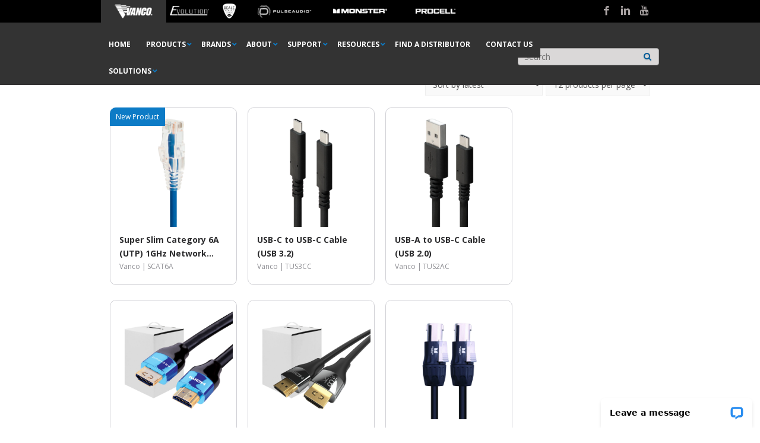

--- FILE ---
content_type: text/html; charset=UTF-8
request_url: https://www.vanco1.com/length/10-ft/
body_size: 56922
content:
<!DOCTYPE html>
<!--[if IE 7]>
<html class="ie ie7" lang="en-US">
<![endif]-->
<!--[if IE 8]>
<html class="ie ie8" lang="en-US">
<![endif]-->
<!--[if !(IE 7) | !(IE 8)  ]><!-->

<script>
	(function (h, o, t, j, a, r) {
		h.hj = h.hj || function () {
			(h.hj.q = h.hj.q || []).push(arguments)
		};
		h._hjSettings = {hjid: 736588, hjsv: 6};
		a = o.getElementsByTagName('head')[0];
		r = o.createElement('script');
		r.async = 1;
		r.src = t + h._hjSettings.hjid + j + h._hjSettings.hjsv;
		a.appendChild(r);
	})(window, document, 'https://static.hotjar.com/c/hotjar-', '.js?sv=');
</script>

<html lang="en-US">
<!--<![endif]-->


<head>
	<script>
		(function (i, s, o, g, r, a, m) {
			i['GoogleAnalyticsObject'] = r;
			i[r] = i[r] || function () {
				(i[r].q = i[r].q || []).push(arguments)
			}, i[r].l = 1 * new Date();
			a = s.createElement(o),
				m = s.getElementsByTagName(o)[0];
			a.async = 1;
			a.src = g;
			m.parentNode.insertBefore(a, m)
		})(window, document, 'script', 'https://www.google-analytics.com/analytics.js', 'ga');

		ga('create', 'UA-136121-58', 'auto');
		ga('send', 'pageview');

	</script>
	<!-- Basic Page Needs
  ================================================== -->
	<meta charset="UTF-8">
<script type="text/javascript">
/* <![CDATA[ */
var gform;gform||(document.addEventListener("gform_main_scripts_loaded",function(){gform.scriptsLoaded=!0}),document.addEventListener("gform/theme/scripts_loaded",function(){gform.themeScriptsLoaded=!0}),window.addEventListener("DOMContentLoaded",function(){gform.domLoaded=!0}),gform={domLoaded:!1,scriptsLoaded:!1,themeScriptsLoaded:!1,isFormEditor:()=>"function"==typeof InitializeEditor,callIfLoaded:function(o){return!(!gform.domLoaded||!gform.scriptsLoaded||!gform.themeScriptsLoaded&&!gform.isFormEditor()||(gform.isFormEditor()&&console.warn("The use of gform.initializeOnLoaded() is deprecated in the form editor context and will be removed in Gravity Forms 3.1."),o(),0))},initializeOnLoaded:function(o){gform.callIfLoaded(o)||(document.addEventListener("gform_main_scripts_loaded",()=>{gform.scriptsLoaded=!0,gform.callIfLoaded(o)}),document.addEventListener("gform/theme/scripts_loaded",()=>{gform.themeScriptsLoaded=!0,gform.callIfLoaded(o)}),window.addEventListener("DOMContentLoaded",()=>{gform.domLoaded=!0,gform.callIfLoaded(o)}))},hooks:{action:{},filter:{}},addAction:function(o,r,e,t){gform.addHook("action",o,r,e,t)},addFilter:function(o,r,e,t){gform.addHook("filter",o,r,e,t)},doAction:function(o){gform.doHook("action",o,arguments)},applyFilters:function(o){return gform.doHook("filter",o,arguments)},removeAction:function(o,r){gform.removeHook("action",o,r)},removeFilter:function(o,r,e){gform.removeHook("filter",o,r,e)},addHook:function(o,r,e,t,n){null==gform.hooks[o][r]&&(gform.hooks[o][r]=[]);var d=gform.hooks[o][r];null==n&&(n=r+"_"+d.length),gform.hooks[o][r].push({tag:n,callable:e,priority:t=null==t?10:t})},doHook:function(r,o,e){var t;if(e=Array.prototype.slice.call(e,1),null!=gform.hooks[r][o]&&((o=gform.hooks[r][o]).sort(function(o,r){return o.priority-r.priority}),o.forEach(function(o){"function"!=typeof(t=o.callable)&&(t=window[t]),"action"==r?t.apply(null,e):e[0]=t.apply(null,e)})),"filter"==r)return e[0]},removeHook:function(o,r,t,n){var e;null!=gform.hooks[o][r]&&(e=(e=gform.hooks[o][r]).filter(function(o,r,e){return!!(null!=n&&n!=o.tag||null!=t&&t!=o.priority)}),gform.hooks[o][r]=e)}});
/* ]]> */
</script>


	<!-- Mobile Specific Metas
	================================================== -->
			<meta name="viewport" content="width=device-width, initial-scale=1">
	

	

	<meta name='robots' content='index, follow, max-image-preview:large, max-snippet:-1, max-video-preview:-1' />
	<style>img:is([sizes="auto" i], [sizes^="auto," i]) { contain-intrinsic-size: 3000px 1500px }</style>
	
	<!-- This site is optimized with the Yoast SEO plugin v25.4 - https://yoast.com/wordpress/plugins/seo/ -->
	<title>10 ft. Archives - Vanco International</title>
	<link rel="canonical" href="https://www.vanco1.com/length/10-ft/" />
	<link rel="next" href="https://www.vanco1.com/length/10-ft/page/2/" />
	<meta property="og:locale" content="en_US" />
	<meta property="og:type" content="article" />
	<meta property="og:title" content="10 ft. Archives - Vanco International" />
	<meta property="og:url" content="https://www.vanco1.com/length/10-ft/" />
	<meta property="og:site_name" content="Vanco International" />
	<meta property="og:image" content="https://www.vanco1.com/wp-content/uploads/2020/03/vanco-beale-evolution-pulse.jpg" />
	<meta property="og:image:width" content="1200" />
	<meta property="og:image:height" content="627" />
	<meta property="og:image:type" content="image/jpeg" />
	<meta name="twitter:card" content="summary_large_image" />
	<script type="application/ld+json" class="yoast-schema-graph">{"@context":"https://schema.org","@graph":[{"@type":"CollectionPage","@id":"https://www.vanco1.com/length/10-ft/","url":"https://www.vanco1.com/length/10-ft/","name":"10 ft. Archives - Vanco International","isPartOf":{"@id":"https://www.vanco1.com/#website"},"primaryImageOfPage":{"@id":"https://www.vanco1.com/length/10-ft/#primaryimage"},"image":{"@id":"https://www.vanco1.com/length/10-ft/#primaryimage"},"thumbnailUrl":"https://www.vanco1.com/wp-content/uploads/2025/08/SCAT6A-hero-blue.jpg","breadcrumb":{"@id":"https://www.vanco1.com/length/10-ft/#breadcrumb"},"inLanguage":"en-US"},{"@type":"ImageObject","inLanguage":"en-US","@id":"https://www.vanco1.com/length/10-ft/#primaryimage","url":"https://www.vanco1.com/wp-content/uploads/2025/08/SCAT6A-hero-blue.jpg","contentUrl":"https://www.vanco1.com/wp-content/uploads/2025/08/SCAT6A-hero-blue.jpg","width":2160,"height":2160,"caption":"Super Slim Category 6a (utp) 1ghz Network Patch Cable Non Booted Black, 6 In"},{"@type":"BreadcrumbList","@id":"https://www.vanco1.com/length/10-ft/#breadcrumb","itemListElement":[{"@type":"ListItem","position":1,"name":"Home","item":"https://www.vanco1.com/"},{"@type":"ListItem","position":2,"name":"10 ft."}]},{"@type":"WebSite","@id":"https://www.vanco1.com/#website","url":"https://www.vanco1.com/","name":"Vanco International","description":"Advancing Connectivity","publisher":{"@id":"https://www.vanco1.com/#organization"},"potentialAction":[{"@type":"SearchAction","target":{"@type":"EntryPoint","urlTemplate":"https://www.vanco1.com/?s={search_term_string}"},"query-input":{"@type":"PropertyValueSpecification","valueRequired":true,"valueName":"search_term_string"}}],"inLanguage":"en-US"},{"@type":"Organization","@id":"https://www.vanco1.com/#organization","name":"Vanco International","url":"https://www.vanco1.com/","logo":{"@type":"ImageObject","inLanguage":"en-US","@id":"https://www.vanco1.com/#/schema/logo/image/","url":"https://www.vanco1.com/wp-content/uploads/2016/12/Vanco_Logo-1.png","contentUrl":"https://www.vanco1.com/wp-content/uploads/2016/12/Vanco_Logo-1.png","width":314,"height":142,"caption":"Vanco International"},"image":{"@id":"https://www.vanco1.com/#/schema/logo/image/"}}]}</script>
	<!-- / Yoast SEO plugin. -->


<link rel='dns-prefetch' href='//wordpress.livechat.com' />
<link rel='dns-prefetch' href='//cdnjs.cloudflare.com' />
<link rel='dns-prefetch' href='//fonts.googleapis.com' />
<link rel='dns-prefetch' href='//stackpath.bootstrapcdn.com' />
<link rel="alternate" type="application/rss+xml" title="Vanco International &raquo; Feed" href="https://www.vanco1.com/feed/" />
<link rel="alternate" type="application/rss+xml" title="Vanco International &raquo; Comments Feed" href="https://www.vanco1.com/comments/feed/" />
<link rel="alternate" type="text/calendar" title="Vanco International &raquo; iCal Feed" href="https://www.vanco1.com/events/?ical=1" />
<link rel="alternate" type="application/rss+xml" title="Vanco International &raquo; 10 ft. Length Feed" href="https://www.vanco1.com/length/10-ft/feed/" />
<script type="text/javascript">
/* <![CDATA[ */
window._wpemojiSettings = {"baseUrl":"https:\/\/s.w.org\/images\/core\/emoji\/16.0.1\/72x72\/","ext":".png","svgUrl":"https:\/\/s.w.org\/images\/core\/emoji\/16.0.1\/svg\/","svgExt":".svg","source":{"concatemoji":"https:\/\/www.vanco1.com\/wp-includes\/js\/wp-emoji-release.min.js?ver=24004356f13ff8aed70bbf04f914e817"}};
/*! This file is auto-generated */
!function(s,n){var o,i,e;function c(e){try{var t={supportTests:e,timestamp:(new Date).valueOf()};sessionStorage.setItem(o,JSON.stringify(t))}catch(e){}}function p(e,t,n){e.clearRect(0,0,e.canvas.width,e.canvas.height),e.fillText(t,0,0);var t=new Uint32Array(e.getImageData(0,0,e.canvas.width,e.canvas.height).data),a=(e.clearRect(0,0,e.canvas.width,e.canvas.height),e.fillText(n,0,0),new Uint32Array(e.getImageData(0,0,e.canvas.width,e.canvas.height).data));return t.every(function(e,t){return e===a[t]})}function u(e,t){e.clearRect(0,0,e.canvas.width,e.canvas.height),e.fillText(t,0,0);for(var n=e.getImageData(16,16,1,1),a=0;a<n.data.length;a++)if(0!==n.data[a])return!1;return!0}function f(e,t,n,a){switch(t){case"flag":return n(e,"\ud83c\udff3\ufe0f\u200d\u26a7\ufe0f","\ud83c\udff3\ufe0f\u200b\u26a7\ufe0f")?!1:!n(e,"\ud83c\udde8\ud83c\uddf6","\ud83c\udde8\u200b\ud83c\uddf6")&&!n(e,"\ud83c\udff4\udb40\udc67\udb40\udc62\udb40\udc65\udb40\udc6e\udb40\udc67\udb40\udc7f","\ud83c\udff4\u200b\udb40\udc67\u200b\udb40\udc62\u200b\udb40\udc65\u200b\udb40\udc6e\u200b\udb40\udc67\u200b\udb40\udc7f");case"emoji":return!a(e,"\ud83e\udedf")}return!1}function g(e,t,n,a){var r="undefined"!=typeof WorkerGlobalScope&&self instanceof WorkerGlobalScope?new OffscreenCanvas(300,150):s.createElement("canvas"),o=r.getContext("2d",{willReadFrequently:!0}),i=(o.textBaseline="top",o.font="600 32px Arial",{});return e.forEach(function(e){i[e]=t(o,e,n,a)}),i}function t(e){var t=s.createElement("script");t.src=e,t.defer=!0,s.head.appendChild(t)}"undefined"!=typeof Promise&&(o="wpEmojiSettingsSupports",i=["flag","emoji"],n.supports={everything:!0,everythingExceptFlag:!0},e=new Promise(function(e){s.addEventListener("DOMContentLoaded",e,{once:!0})}),new Promise(function(t){var n=function(){try{var e=JSON.parse(sessionStorage.getItem(o));if("object"==typeof e&&"number"==typeof e.timestamp&&(new Date).valueOf()<e.timestamp+604800&&"object"==typeof e.supportTests)return e.supportTests}catch(e){}return null}();if(!n){if("undefined"!=typeof Worker&&"undefined"!=typeof OffscreenCanvas&&"undefined"!=typeof URL&&URL.createObjectURL&&"undefined"!=typeof Blob)try{var e="postMessage("+g.toString()+"("+[JSON.stringify(i),f.toString(),p.toString(),u.toString()].join(",")+"));",a=new Blob([e],{type:"text/javascript"}),r=new Worker(URL.createObjectURL(a),{name:"wpTestEmojiSupports"});return void(r.onmessage=function(e){c(n=e.data),r.terminate(),t(n)})}catch(e){}c(n=g(i,f,p,u))}t(n)}).then(function(e){for(var t in e)n.supports[t]=e[t],n.supports.everything=n.supports.everything&&n.supports[t],"flag"!==t&&(n.supports.everythingExceptFlag=n.supports.everythingExceptFlag&&n.supports[t]);n.supports.everythingExceptFlag=n.supports.everythingExceptFlag&&!n.supports.flag,n.DOMReady=!1,n.readyCallback=function(){n.DOMReady=!0}}).then(function(){return e}).then(function(){var e;n.supports.everything||(n.readyCallback(),(e=n.source||{}).concatemoji?t(e.concatemoji):e.wpemoji&&e.twemoji&&(t(e.twemoji),t(e.wpemoji)))}))}((window,document),window._wpemojiSettings);
/* ]]> */
</script>
<link rel='stylesheet' id='font-awesome-css' href='https://www.vanco1.com/wp-content/plugins/woocommerce-ajax-filters/berocket/assets/css/font-awesome.min.css?ver=24004356f13ff8aed70bbf04f914e817' type='text/css' media='all' />
<style id='font-awesome-inline-css' type='text/css'>
[data-font="FontAwesome"]:before {font-family: 'FontAwesome' !important;content: attr(data-icon) !important;speak: none !important;font-weight: normal !important;font-variant: normal !important;text-transform: none !important;line-height: 1 !important;font-style: normal !important;-webkit-font-smoothing: antialiased !important;-moz-osx-font-smoothing: grayscale !important;}
</style>
<link rel='stylesheet' id='formidable-css' href='https://www.vanco1.com/wp-content/plugins/formidable/css/formidableforms.css?ver=782051' type='text/css' media='all' />
<link rel='stylesheet' id='berocket_aapf_widget-style-css' href='https://www.vanco1.com/wp-content/plugins/woocommerce-ajax-filters/assets/frontend/css/fullmain.min.css?ver=1.6.9.1' type='text/css' media='all' />
<link rel='stylesheet' id='jquery.prettyphoto-css' href='https://www.vanco1.com/wp-content/plugins/wp-video-lightbox/css/prettyPhoto.css?ver=24004356f13ff8aed70bbf04f914e817' type='text/css' media='all' />
<link rel='stylesheet' id='video-lightbox-css' href='https://www.vanco1.com/wp-content/plugins/wp-video-lightbox/wp-video-lightbox.css?ver=24004356f13ff8aed70bbf04f914e817' type='text/css' media='all' />
<link rel='stylesheet' id='ot-google-fonts-css' href='//fonts.googleapis.com/css?family=Open+Sans:300,regular,600,700,800' type='text/css' media='all' />
<link rel='stylesheet' id='sbi_styles-css' href='https://www.vanco1.com/wp-content/plugins/instagram-feed-pro/css/sbi-styles.min.css?ver=6.8.1' type='text/css' media='all' />
<style id='wp-emoji-styles-inline-css' type='text/css'>

	img.wp-smiley, img.emoji {
		display: inline !important;
		border: none !important;
		box-shadow: none !important;
		height: 1em !important;
		width: 1em !important;
		margin: 0 0.07em !important;
		vertical-align: -0.1em !important;
		background: none !important;
		padding: 0 !important;
	}
</style>
<link rel='stylesheet' id='wp-block-library-css' href='https://www.vanco1.com/wp-includes/css/dist/block-library/style.min.css?ver=24004356f13ff8aed70bbf04f914e817' type='text/css' media='all' />
<style id='classic-theme-styles-inline-css' type='text/css'>
/*! This file is auto-generated */
.wp-block-button__link{color:#fff;background-color:#32373c;border-radius:9999px;box-shadow:none;text-decoration:none;padding:calc(.667em + 2px) calc(1.333em + 2px);font-size:1.125em}.wp-block-file__button{background:#32373c;color:#fff;text-decoration:none}
</style>
<style id='global-styles-inline-css' type='text/css'>
:root{--wp--preset--aspect-ratio--square: 1;--wp--preset--aspect-ratio--4-3: 4/3;--wp--preset--aspect-ratio--3-4: 3/4;--wp--preset--aspect-ratio--3-2: 3/2;--wp--preset--aspect-ratio--2-3: 2/3;--wp--preset--aspect-ratio--16-9: 16/9;--wp--preset--aspect-ratio--9-16: 9/16;--wp--preset--color--black: #000000;--wp--preset--color--cyan-bluish-gray: #abb8c3;--wp--preset--color--white: #ffffff;--wp--preset--color--pale-pink: #f78da7;--wp--preset--color--vivid-red: #cf2e2e;--wp--preset--color--luminous-vivid-orange: #ff6900;--wp--preset--color--luminous-vivid-amber: #fcb900;--wp--preset--color--light-green-cyan: #7bdcb5;--wp--preset--color--vivid-green-cyan: #00d084;--wp--preset--color--pale-cyan-blue: #8ed1fc;--wp--preset--color--vivid-cyan-blue: #0693e3;--wp--preset--color--vivid-purple: #9b51e0;--wp--preset--gradient--vivid-cyan-blue-to-vivid-purple: linear-gradient(135deg,rgba(6,147,227,1) 0%,rgb(155,81,224) 100%);--wp--preset--gradient--light-green-cyan-to-vivid-green-cyan: linear-gradient(135deg,rgb(122,220,180) 0%,rgb(0,208,130) 100%);--wp--preset--gradient--luminous-vivid-amber-to-luminous-vivid-orange: linear-gradient(135deg,rgba(252,185,0,1) 0%,rgba(255,105,0,1) 100%);--wp--preset--gradient--luminous-vivid-orange-to-vivid-red: linear-gradient(135deg,rgba(255,105,0,1) 0%,rgb(207,46,46) 100%);--wp--preset--gradient--very-light-gray-to-cyan-bluish-gray: linear-gradient(135deg,rgb(238,238,238) 0%,rgb(169,184,195) 100%);--wp--preset--gradient--cool-to-warm-spectrum: linear-gradient(135deg,rgb(74,234,220) 0%,rgb(151,120,209) 20%,rgb(207,42,186) 40%,rgb(238,44,130) 60%,rgb(251,105,98) 80%,rgb(254,248,76) 100%);--wp--preset--gradient--blush-light-purple: linear-gradient(135deg,rgb(255,206,236) 0%,rgb(152,150,240) 100%);--wp--preset--gradient--blush-bordeaux: linear-gradient(135deg,rgb(254,205,165) 0%,rgb(254,45,45) 50%,rgb(107,0,62) 100%);--wp--preset--gradient--luminous-dusk: linear-gradient(135deg,rgb(255,203,112) 0%,rgb(199,81,192) 50%,rgb(65,88,208) 100%);--wp--preset--gradient--pale-ocean: linear-gradient(135deg,rgb(255,245,203) 0%,rgb(182,227,212) 50%,rgb(51,167,181) 100%);--wp--preset--gradient--electric-grass: linear-gradient(135deg,rgb(202,248,128) 0%,rgb(113,206,126) 100%);--wp--preset--gradient--midnight: linear-gradient(135deg,rgb(2,3,129) 0%,rgb(40,116,252) 100%);--wp--preset--font-size--small: 13px;--wp--preset--font-size--medium: 20px;--wp--preset--font-size--large: 36px;--wp--preset--font-size--x-large: 42px;--wp--preset--spacing--20: 0.44rem;--wp--preset--spacing--30: 0.67rem;--wp--preset--spacing--40: 1rem;--wp--preset--spacing--50: 1.5rem;--wp--preset--spacing--60: 2.25rem;--wp--preset--spacing--70: 3.38rem;--wp--preset--spacing--80: 5.06rem;--wp--preset--shadow--natural: 6px 6px 9px rgba(0, 0, 0, 0.2);--wp--preset--shadow--deep: 12px 12px 50px rgba(0, 0, 0, 0.4);--wp--preset--shadow--sharp: 6px 6px 0px rgba(0, 0, 0, 0.2);--wp--preset--shadow--outlined: 6px 6px 0px -3px rgba(255, 255, 255, 1), 6px 6px rgba(0, 0, 0, 1);--wp--preset--shadow--crisp: 6px 6px 0px rgba(0, 0, 0, 1);}:where(.is-layout-flex){gap: 0.5em;}:where(.is-layout-grid){gap: 0.5em;}body .is-layout-flex{display: flex;}.is-layout-flex{flex-wrap: wrap;align-items: center;}.is-layout-flex > :is(*, div){margin: 0;}body .is-layout-grid{display: grid;}.is-layout-grid > :is(*, div){margin: 0;}:where(.wp-block-columns.is-layout-flex){gap: 2em;}:where(.wp-block-columns.is-layout-grid){gap: 2em;}:where(.wp-block-post-template.is-layout-flex){gap: 1.25em;}:where(.wp-block-post-template.is-layout-grid){gap: 1.25em;}.has-black-color{color: var(--wp--preset--color--black) !important;}.has-cyan-bluish-gray-color{color: var(--wp--preset--color--cyan-bluish-gray) !important;}.has-white-color{color: var(--wp--preset--color--white) !important;}.has-pale-pink-color{color: var(--wp--preset--color--pale-pink) !important;}.has-vivid-red-color{color: var(--wp--preset--color--vivid-red) !important;}.has-luminous-vivid-orange-color{color: var(--wp--preset--color--luminous-vivid-orange) !important;}.has-luminous-vivid-amber-color{color: var(--wp--preset--color--luminous-vivid-amber) !important;}.has-light-green-cyan-color{color: var(--wp--preset--color--light-green-cyan) !important;}.has-vivid-green-cyan-color{color: var(--wp--preset--color--vivid-green-cyan) !important;}.has-pale-cyan-blue-color{color: var(--wp--preset--color--pale-cyan-blue) !important;}.has-vivid-cyan-blue-color{color: var(--wp--preset--color--vivid-cyan-blue) !important;}.has-vivid-purple-color{color: var(--wp--preset--color--vivid-purple) !important;}.has-black-background-color{background-color: var(--wp--preset--color--black) !important;}.has-cyan-bluish-gray-background-color{background-color: var(--wp--preset--color--cyan-bluish-gray) !important;}.has-white-background-color{background-color: var(--wp--preset--color--white) !important;}.has-pale-pink-background-color{background-color: var(--wp--preset--color--pale-pink) !important;}.has-vivid-red-background-color{background-color: var(--wp--preset--color--vivid-red) !important;}.has-luminous-vivid-orange-background-color{background-color: var(--wp--preset--color--luminous-vivid-orange) !important;}.has-luminous-vivid-amber-background-color{background-color: var(--wp--preset--color--luminous-vivid-amber) !important;}.has-light-green-cyan-background-color{background-color: var(--wp--preset--color--light-green-cyan) !important;}.has-vivid-green-cyan-background-color{background-color: var(--wp--preset--color--vivid-green-cyan) !important;}.has-pale-cyan-blue-background-color{background-color: var(--wp--preset--color--pale-cyan-blue) !important;}.has-vivid-cyan-blue-background-color{background-color: var(--wp--preset--color--vivid-cyan-blue) !important;}.has-vivid-purple-background-color{background-color: var(--wp--preset--color--vivid-purple) !important;}.has-black-border-color{border-color: var(--wp--preset--color--black) !important;}.has-cyan-bluish-gray-border-color{border-color: var(--wp--preset--color--cyan-bluish-gray) !important;}.has-white-border-color{border-color: var(--wp--preset--color--white) !important;}.has-pale-pink-border-color{border-color: var(--wp--preset--color--pale-pink) !important;}.has-vivid-red-border-color{border-color: var(--wp--preset--color--vivid-red) !important;}.has-luminous-vivid-orange-border-color{border-color: var(--wp--preset--color--luminous-vivid-orange) !important;}.has-luminous-vivid-amber-border-color{border-color: var(--wp--preset--color--luminous-vivid-amber) !important;}.has-light-green-cyan-border-color{border-color: var(--wp--preset--color--light-green-cyan) !important;}.has-vivid-green-cyan-border-color{border-color: var(--wp--preset--color--vivid-green-cyan) !important;}.has-pale-cyan-blue-border-color{border-color: var(--wp--preset--color--pale-cyan-blue) !important;}.has-vivid-cyan-blue-border-color{border-color: var(--wp--preset--color--vivid-cyan-blue) !important;}.has-vivid-purple-border-color{border-color: var(--wp--preset--color--vivid-purple) !important;}.has-vivid-cyan-blue-to-vivid-purple-gradient-background{background: var(--wp--preset--gradient--vivid-cyan-blue-to-vivid-purple) !important;}.has-light-green-cyan-to-vivid-green-cyan-gradient-background{background: var(--wp--preset--gradient--light-green-cyan-to-vivid-green-cyan) !important;}.has-luminous-vivid-amber-to-luminous-vivid-orange-gradient-background{background: var(--wp--preset--gradient--luminous-vivid-amber-to-luminous-vivid-orange) !important;}.has-luminous-vivid-orange-to-vivid-red-gradient-background{background: var(--wp--preset--gradient--luminous-vivid-orange-to-vivid-red) !important;}.has-very-light-gray-to-cyan-bluish-gray-gradient-background{background: var(--wp--preset--gradient--very-light-gray-to-cyan-bluish-gray) !important;}.has-cool-to-warm-spectrum-gradient-background{background: var(--wp--preset--gradient--cool-to-warm-spectrum) !important;}.has-blush-light-purple-gradient-background{background: var(--wp--preset--gradient--blush-light-purple) !important;}.has-blush-bordeaux-gradient-background{background: var(--wp--preset--gradient--blush-bordeaux) !important;}.has-luminous-dusk-gradient-background{background: var(--wp--preset--gradient--luminous-dusk) !important;}.has-pale-ocean-gradient-background{background: var(--wp--preset--gradient--pale-ocean) !important;}.has-electric-grass-gradient-background{background: var(--wp--preset--gradient--electric-grass) !important;}.has-midnight-gradient-background{background: var(--wp--preset--gradient--midnight) !important;}.has-small-font-size{font-size: var(--wp--preset--font-size--small) !important;}.has-medium-font-size{font-size: var(--wp--preset--font-size--medium) !important;}.has-large-font-size{font-size: var(--wp--preset--font-size--large) !important;}.has-x-large-font-size{font-size: var(--wp--preset--font-size--x-large) !important;}
:where(.wp-block-post-template.is-layout-flex){gap: 1.25em;}:where(.wp-block-post-template.is-layout-grid){gap: 1.25em;}
:where(.wp-block-columns.is-layout-flex){gap: 2em;}:where(.wp-block-columns.is-layout-grid){gap: 2em;}
:root :where(.wp-block-pullquote){font-size: 1.5em;line-height: 1.6;}
</style>
<link rel='stylesheet' id='contact-form-7-css' href='https://www.vanco1.com/wp-content/plugins/contact-form-7/includes/css/styles.css?ver=6.1' type='text/css' media='all' />
<link rel='stylesheet' id='style-css' href='https://www.vanco1.com/wp-content/plugins/suma-downloads/css/style.css?ver=1.0.1' type='text/css' media='all' />
<link rel='stylesheet' id='woocombinator-css' href='https://www.vanco1.com/wp-content/plugins/woocombinator/css/woocombinator-1.0.6.min.css?ver=1.0.6' type='text/css' media='all' />
<link rel='stylesheet' id='woocommerce-layout-css' href='https://www.vanco1.com/wp-content/plugins/woocommerce/assets/css/woocommerce-layout.css?ver=9.9.5' type='text/css' media='all' />
<link rel='stylesheet' id='woocommerce-smallscreen-css' href='https://www.vanco1.com/wp-content/plugins/woocommerce/assets/css/woocommerce-smallscreen.css?ver=9.9.5' type='text/css' media='only screen and (max-width: 768px)' />
<link rel='stylesheet' id='woocommerce-general-css' href='https://www.vanco1.com/wp-content/plugins/woocommerce/assets/css/woocommerce.css?ver=9.9.5' type='text/css' media='all' />
<style id='woocommerce-inline-inline-css' type='text/css'>
.woocommerce form .form-row .required { visibility: visible; }
</style>
<link rel='stylesheet' id='wooswipe-pswp-css-css' href='https://www.vanco1.com/wp-content/plugins/wooswipe/public/pswp/photoswipe.css?ver=3.0.1' type='text/css' media='all' />
<link rel='stylesheet' id='wooswipe-pswp-skin-css' href='https://www.vanco1.com/wp-content/plugins/wooswipe/public/pswp/default-skin/default-skin.css?ver=3.0.1' type='text/css' media='all' />
<link rel='stylesheet' id='wooswipe-slick-css-css' href='https://www.vanco1.com/wp-content/plugins/wooswipe/public/slick/slick.css?ver=3.0.1' type='text/css' media='all' />
<link rel='stylesheet' id='wooswipe-slick-theme-css' href='https://www.vanco1.com/wp-content/plugins/wooswipe/public/slick/slick-theme.css?ver=3.0.1' type='text/css' media='all' />
<link rel='stylesheet' id='wooswipe-css-css' href='https://www.vanco1.com/wp-content/plugins/wooswipe/public/css/wooswipe.css?ver=3.0.1' type='text/css' media='all' />
<link rel='stylesheet' id='wpsl-styles-css' href='https://www.vanco1.com/wp-content/plugins/wp-store-locator/css/styles.min.css?ver=2.2.240' type='text/css' media='all' />
<link rel='stylesheet' id='woocommerce-product-attachment-css' href='https://www.vanco1.com/wp-content/plugins/woo-product-attachment-premium/public/css/woocommerce-product-attachment-public.css?ver=2.1.6' type='text/css' media='all' />
<link rel='stylesheet' id='brands-styles-css' href='https://www.vanco1.com/wp-content/plugins/woocommerce/assets/css/brands.css?ver=9.9.5' type='text/css' media='all' />
<link rel='stylesheet' id='bootstrap4-css' href='https://stackpath.bootstrapcdn.com/bootstrap/4.3.1/css/bootstrap.min.css?ver=24004356f13ff8aed70bbf04f914e817' type='text/css' media='all' />
<link rel='stylesheet' id='style-2-css' href='https://www.vanco1.com/wp-content/themes/fortuna-child/style-2.css?ver=1.2.4' type='text/css' media='all' />
<link rel='stylesheet' id='tablesaw-css' href='https://www.vanco1.com/wp-content/themes/fortuna-child/lib/tablesaw/tablesaw.css?ver=3.1.2' type='text/css' media='all' />
<link rel='stylesheet' id='boc-grid-css' href='https://www.vanco1.com/wp-content/themes/fortuna/stylesheets/grid.css?ver=24004356f13ff8aed70bbf04f914e817' type='text/css' media='all' />
<link rel='stylesheet' id='boc-icon-css' href='https://www.vanco1.com/wp-content/themes/fortuna/stylesheets/icons.css?ver=24004356f13ff8aed70bbf04f914e817' type='text/css' media='all' />
<link rel='stylesheet' id='boc-woo-styles-css' href='https://www.vanco1.com/wp-content/themes/fortuna/stylesheets/woocommerce.css?ver=24004356f13ff8aed70bbf04f914e817' type='text/css' media='all' />
<link rel='stylesheet' id='js_composer_front-css' href='https://www.vanco1.com/wp-content/plugins/js_composer/assets/css/js_composer.min.css?ver=7.0' type='text/css' media='all' />
<link rel='stylesheet' id='boc-main-styles-css' href='https://www.vanco1.com/wp-content/themes/fortuna-child/style.css?ver=24004356f13ff8aed70bbf04f914e817' type='text/css' media='all' />
<link rel='stylesheet' id='boc-animation-styles-css' href='https://www.vanco1.com/wp-content/themes/fortuna/stylesheets/animations.css?ver=24004356f13ff8aed70bbf04f914e817' type='text/css' media='all' />
<style id='boc-animation-styles-inline-css' type='text/css'>
/* Page Heading Background */
.page_title_bgr .full_container_page_title { 
							background: #0883e0 ;
}/* Page Heading Text Color - White */
.page_heading h1,
					 .breadcrumb a{ 
						color: #fff;
					}
				#menu > ul > li > a {
					font-family: 'Open Sans', Montserrat, Arial, Helvetica, sans-serif;
				}

				#menu > ul > li > a {
					font-size: 12px;
				}

				#menu > ul > li > a {
					font-weight: 700;
				}

				#menu > ul > li > a {
					letter-spacing: 0.04em;
				}

				#menu > ul > li ul > li > a {
					font-family: 'Open Sans', Montserrat, Arial, Helvetica, sans-serif;
				}

				#menu > ul > li ul > li > a {
					font-size: 14px;
				}

				#menu > ul > li ul > li > a {
					letter-spacing: 0.04em;
				}

				h1, h2, h3, h4, h5, h6, .title, .heading_font, .counter-digit, .htabs a, .woocommerce-page div.product .woocommerce-tabs ul.tabs li {
					font-family: 'Open Sans', Montserrat, Arial, Helvetica, sans-serif;
				}

				h1, h2, h3, h4, h5, h6, .title, .heading_font, .counter-digit, .htabs a, .woocommerce-page div.product .woocommerce-tabs ul.tabs li {
					letter-spacing: 0.04em;
				}

				body, .body_font, .body_font h1, .body_font h2, .body_font h3, .body_font h4, .body_font h5 {
					font-family: 'Open Sans', Arial, Helvetica, sans-serif;
				}

				body {
					font-size: 14px;
				}

				.button, a.button, button, input[type='submit'], input[type='reset'], input[type='button'] {
					font-family: 'Open Sans', Arial, Helvetica, sans-serif;
				}

				.button, a.button, button, input[type='submit'], input[type='reset'], input[type='button'] {
					text-transform: uppercase;
				}

				.button, a.button, button, input[type='submit'], input[type='reset'], input[type='button'] {
					font-weight: 700;
				}

				.button, a.button, button, input[type='submit'], input[type='reset'], input[type='button'] {
					letter-spacing: 0.04em;
				}

			  @media only screen and (min-width: 1018px){	
				#header.scrolled #menu > ul > li > a, #header.scrolled .header_cart .icon { line-height: 74px; }
				#header.scrolled .header_cart .widget_shopping_cart { top: 74px; }
				#header.scrolled #menu > ul > li.boc_nav_button { height: 74px; }
				#header.scrolled #logo .logo_img { height: 78px;}
				#header.scrolled #boc_searchform_close { top:28px; }
			  }

				#menu > ul > li > a, #header .header_cart a.icon { color: #0088cf; }
				#menu > ul > li.boc_nav_button a{ color: #0088cf; border: 2px solid #0088cf; }

				.main_menu_underline_effect #menu > ul > li > a:after{ background-color: #0088cf; }

				.custom_menu_1 #menu > ul > li div { border-top: 2px solid #1371ae; }

				.custom_menu_2 #menu > ul > li div { border-top: 2px solid #1371ae; }

				.custom_menu_3 #menu > ul > li div { border-top: 2px solid #1371ae;}
				.custom_menu_3 #menu > ul > li ul > li > a:hover { background-color: #1371ae;}

				.custom_menu_4 #menu > ul > li div { border-top: 2px solid #1371ae;}			
				.custom_menu_4 #menu > ul > li ul > li > a:hover { background-color: #1371ae;}
				
				.custom_menu_5 #menu > ul > li ul > li > a:hover { background-color: #1371ae;}
				.custom_menu_5 #menu > ul > li:hover > a { border-top: 2px solid #1371ae;}

				.custom_menu_6 #menu > ul > li ul > li > a:hover { background-color: #1371ae;}
				.custom_menu_6 #menu > ul > li:not(.boc_nav_button):hover > a { border-top: 2px solid #1371ae;}
				
				a:hover, a:focus,
				.post_content a:not(.button), 
				.post_content a:not(.button):visited,
				.post_content .wpb_widgetised_column a:not(.button):hover {	color: #0d7bc6; }
				
				.post_content .wpb_widgetised_column .side_bar_menu a:not(.button):hover { color: #333; }
				
				.boc_preloader_icon:before { border-color: #0d7bc6 rgba(0,0,0,0) rgba(0,0,0,0); }
				
				.dark_links a:hover, .white_links a:hover, .dark_links a:hover h2, .dark_links a:hover h3 { color: #0d7bc6 !important; }
				
				.side_icon_box h3 a:hover, 
				.post_content .team_block h4 a:hover,
				.team_block .team_icons a:hover{ color:#0d7bc6; }

				.button:hover,a:hover.button,button:hover,input[type="submit"]:hover,input[type="reset"]:hover,	input[type="button"]:hover, .btn_theme_color, a.btn_theme_color { color: #fff; background-color:#0d7bc6;}
				input.btn_theme_color, a.btn_theme_color, .btn_theme_color { color: #fff; background-color:#0d7bc6;}
				.btn_theme_color:hover, input.btn_theme_color:hover, a:hover.btn_theme_color { color: #fff; background-color: #444444;}
				
				input.btn_theme_color.btn_outline, a.btn_theme_color.btn_outline, .btn_theme_color.btn_outline {
					color: #0d7bc6 !important;
					border: 2px solid #0d7bc6;
				}
				input.btn_theme_color.btn_outline:hover, a.btn_theme_color.btn_outline:hover, .btn_theme_color.btn_outline:hover{
					background-color: #0d7bc6 !important;
				}
				
				#boc_searchform_close:hover { color:#0d7bc6;}
				
				.section_big_title h1 strong, h1 strong, h2 strong, h3 strong, h4 strong, h5 strong { color:#0d7bc6;}
				.top_icon_box h3 a:hover { color:#0d7bc6;}

				.htabs a.selected  { border-top: 2px solid #0d7bc6;}
				.resp-vtabs .resp-tabs-list li.resp-tab-active { border-left: 2px solid #0d7bc6;}
				.minimal_style.horizontal .resp-tabs-list li.resp-tab-active,
				.minimal_style.resp-vtabs .resp-tabs-list li.resp-tab-active { background: #0d7bc6;}
				
				#s:focus {	border: 1px solid #0d7bc6;}
				
				.breadcrumb a:hover{ color: #0d7bc6;}

				.tagcloud a:hover { background-color: #0d7bc6;}
				.month { background-color: #0d7bc6;}
				.small_month  { background-color: #0d7bc6;}

				.post_meta a:hover{ color: #0d7bc6;}
				
				.horizontal .resp-tabs-list li.resp-tab-active { border-top: 2px solid #0d7bc6;}
				.resp-vtabs li.resp-tab-active { border-left: 2px solid #0d7bc6; }

				#portfolio_filter { background-color: #0d7bc6;}
				#portfolio_filter ul li div:hover { background-color: #0d7bc6;}
				.portfolio_inline_filter ul li div:hover { background-color: #0d7bc6;}

				.counter-digit { color: #0d7bc6;}

				.tp-caption a:hover { color: #0d7bc6;}

				.more-link1:before { color: #0d7bc6;}
				.more-link2:before { background: #0d7bc6;}

				.image_featured_text .pos { color: #0d7bc6;}

				.side_icon_box .icon_feat i.icon { color: #0d7bc6;}
				.side_icon_box .icon_feat.icon_solid { background-color: #0d7bc6; }
				
				.boc_list_item .li_icon i.icon { color: #0d7bc6;}
				.boc_list_item .li_icon.icon_solid { background: #0d7bc6; }

				.top_icon_box.type1 .icon_holder .icon_bgr { background-color: #0d7bc6; }
				.top_icon_box.type1:hover .icon_holder .icon_bgr { border: 2px solid #0d7bc6; }
				.top_icon_box.type1 .icon_holder .icon_bgr:after,
				.top_icon_box.type1:hover .icon_holder .icon_bgr:after { border: 2px solid #0d7bc6; }
				.top_icon_box.type1:hover .icon_holder i { color: #0d7bc6;}

				.top_icon_box.type2 .icon_holder .icon_bgr { background-color: #0d7bc6; }
				.top_icon_box.type2:hover .icon_holder .icon_bgr { background-color: #fff; }
				.top_icon_box.type2:hover .icon_holder i { color: #0d7bc6;}

				.top_icon_box.type3 .icon_holder .icon_bgr:after { border: 2px solid #0d7bc6; }
				.top_icon_box.type3:hover .icon_holder .icon_bgr { background-color: #0d7bc6; }
				.top_icon_box.type3:hover .icon_holder .icon_bgr:after { border: 2px solid #0d7bc6; }
				.top_icon_box.type3 .icon_holder i { color: #0d7bc6;}
				.top_icon_box.type3:hover .icon_holder i { color: #fff; }

				.top_icon_box.type4:hover .icon_holder .icon_bgr { border: 2px solid #0d7bc6; }
				.top_icon_box.type4:hover .icon_holder .icon_bgr:after { border: 3px solid #0d7bc6; }
				.top_icon_box.type4 .icon_holder i{ color: #0d7bc6; }
				.top_icon_box.type4:hover .icon_holder i { color:  #0d7bc6; }

				.top_icon_box.type5 .icon_holder i{ color: #0d7bc6; }
				.top_icon_box.type5:hover .icon_holder i { color: #0d7bc6; }

				a .pic_info.type11 .plus_overlay { border-bottom: 50px solid rgba(13,123, 198, 0.8); }
				a:hover .pic_info.type11 .plus_overlay { border-bottom: 1000px solid rgba(13,123, 198, 0.8);}
				
				a .pic_info.type12 .img_overlay_icon,
				a:hover .pic_info.type12 .img_overlay_icon { background: rgba(13,123, 198, 0.8);}
				
				h2.title strong {  color: #0d7bc6;}
				ul.theme_color_ul li:before { color: #0d7bc6; }

				.custom_slides.nav_design_1 .cs_nav_item.active .cs_nav_icon i.icon{ color: #0d7bc6;}
				.custom_slides.nav_style_1.nav_design_1 .cs_nav_item:hover .cs_nav_icon i.icon,
				.custom_slides.nav_style_1.nav_design_2 .cs_nav_item:hover .cs_nav_icon i.icon { color: #0d7bc6;}
				.custom_slides.nav_design_2 .cs_nav_item.active .cs_nav_icon { background: #0d7bc6;}
				.cs_nav_item.has_no_text:hover .cs_nav_icon i.icon { color: #0d7bc6;}
				.custom_slides.nav_style_2 .cs_txt { color: #0d7bc6;}
				
				.acc_control, .active_acc .acc_control,
				.acc_holder.with_bgr .active_acc .acc_control { background-color: #0d7bc6;}

				.text_box.left_border {	border-left: 3px solid #0d7bc6; }

				.owl-theme .owl-controls .owl-nav div { background: #0d7bc6;}
				.owl-theme .owl-dots .owl-dot.active span { background: #0d7bc6;}
				.img_slider.owl-theme .owl-controls .owl-nav div:not(.disabled):hover { background: #0d7bc6;}		

				.testimonial_style_big.owl-theme .owl-controls .owl-nav div:hover,
				.posts_carousel_holder.owl_side_arrows .owl-theme .owl-controls .owl-nav div:hover, 
				.img_carousel_holder.owl_side_arrows .owl-theme .owl-controls .owl-nav div:hover,
				.content_slides_arrowed.owl-theme .owl-controls .owl-nav div:hover,
				.portfolio_carousel_holder.owl_side_arrows .owl-theme .owl-controls .owl-nav div:hover	{ color: #0d7bc6;}
				
				.boc_text_slider_word, .boc_text_slider_word_start { background: #0d7bc6; }

				.post_item_block.boxed .pic { border-bottom: 3px solid #0d7bc6; }

				.team_block .team_desc { color: #0d7bc6;}

				.bar_graph span, .bar_graph.thin_style span { background-color: #0d7bc6; }

				.pagination .links a:hover{ background-color: #0d7bc6;}
				.hilite{ background: #0d7bc6;}
				.price_column.price_column_featured ul li.price_column_title{ background: #0d7bc6;}

				blockquote{ border-left: 3px solid #0d7bc6; }
				.text_box.left_border { border-left: 3px solid #0d7bc6; }

				.fortuna_table tr:hover td { background: rgba(13,123, 198, 0.08);}

				.header_cart ul.cart_list li a, .header_cart ul.product_list_widget li a { color: #0d7bc6;}
				.header_cart .cart-notification { background-color: #0d7bc6;}
				.header_cart .cart-notification:after { border-bottom-color: #0d7bc6;}
				
				.woocommerce .product_meta a { color: #0d7bc6;}
				
				.woocommerce a.button, .woocommerce button.button, .woocommerce input.button, .woocommerce #respond input#submit, .woocommerce #content input.button, .woocommerce-page a.button, .woocommerce-page button.button, .woocommerce-page input.button, .woocommerce-page #respond input#submit, .woocommerce-page #content input.button { background-color: #0d7bc6!important; }
				.header_cart .cart-wrap	{ background-color: #0d7bc6; }
				.header_cart .cart-wrap:before { border-color: transparent #0d7bc6 transparent; }
				.woocommerce .widget_price_filter .ui-slider .ui-slider-range, .woocommerce-page .widget_price_filter .ui-slider .ui-slider-range{ background-color: #0d7bc6 !important;}

				.woocommerce nav.woocommerce-pagination ul li a:hover, .woocommerce nav.woocommerce-pagination ul li a:focus, .woocommerce #content nav.woocommerce-pagination ul li a:hover, .woocommerce #content nav.woocommerce-pagination ul li a:focus, .woocommerce-page nav.woocommerce-pagination ul li a:hover, .woocommerce-page nav.woocommerce-pagination ul li a:focus, .woocommerce-page #content nav.woocommerce-pagination ul li a:hover, .woocommerce-page #content nav.woocommerce-pagination ul li a:focus{ background-color: #0d7bc6 !important;}
				
				.info h2{ background-color: #0d7bc6;}
				#footer a:hover { color: #0d7bc6;}
				
				
				
				a .pic_info.type1 .plus_overlay {	border-bottom: 50px solid rgba(13,123, 198, 0.8);}
				a:hover .pic_info.type1 .plus_overlay { border-bottom: 1000px solid rgba(13,123, 198, 0.8); }
				
				a .pic_info.type2 .plus_overlay { border-bottom: 50px solid rgba(13,123, 198, 0.75); }
				a:hover .pic_info.type2 .plus_overlay {	border-bottom: 860px solid rgba(13,123, 198, 0.8);}
				
				a .pic_info.type3  .img_overlay_icon {	background: rgba(13,123, 198, 0.8); }
				a:hover .pic_info.type3 .img_overlay_icon {	background: rgba(13,123, 198, 0.8);}
				
				a .pic_info.type4 .img_overlay_icon { border-bottom: 2px solid rgba(13,123, 198, 0.9);}
				
				a:hover .pic_info.type5 .info_overlay {	background: #0d7bc6;}
				
				.pic_info.type6 .info_overlay {	background: #0d7bc6;}
				a .pic_info.type6 .plus_overlay { border-bottom: 50px solid #0d7bc6; }
				
				.pic_info.type7 .info_overlay {	background: rgba(13,123, 198, 0.85);}				

				@media only screen and (max-width: 768px) {
					.cs_nav .cs_nav_item.active { background: #0d7bc6 !important;}
				}
			
			#footer {
				position: relative;
			}


:focus {
    outline: -webkit-focus-ring-color auto 1px;
    outline-color: -webkit-focus-ring-color;
    outline-style: auto;
    outline-width: 1px;
}
h3.wcpoa_attachment_name {
    margin-bottom: 0px;
}.newsletter-subscribe

.pswp--zoom-allowed .pswp__img{
    cursor: grab !important;
}

.single_event_listing .event-details {
    text-align: left;
}
.category-press-releases .pic{height:auto;}
.text-center {
    text-align: left;
}
a.woocombo-entity.button.button-primary.woocombo-active.active {
    box-shadow: 0px 0px 10px #0088cf!important;
    -webkit-transition: all 200ms ease-in;
    -webkit-transform: scale(1);
    -ms-transition: all 200ms ease-in;
    -ms-transform: scale(1);
    -moz-transition: all 200ms ease-in;
    -moz-transform: scale(1);
    transition: all 200ms ease-in;
    transform: scale(1.1);
}
.woocommerce #tab-additional_information, .woocommerce #tab-additional_information {
    display: none!important;
}
.vc_row.wpb_row.vc_row-fluid.vc_custom_1497885375666.vc_row-has-fill.vc_row-o-content-middle.vc_row-flex.vc_general.vc_parallax.vc_parallax-content-moving-fade.js-vc_parallax-o-fade.ult-vc-hide-row {
    padding-top: 50px!important;
    padding-bottom: 50px!important;
}
.wpb_column.vc_column_container.vc_col-sm-6.skrollable.skrollable-between {
    opacity: 1!important;
}
.outofstock .pic:before {
    text-align: center;
    font-weight: 700;
    color: #999999;
    position: absolute;
}
.outofstock .pic {
    opacity: 0.5!important;
    -webkit-filter: grayscale(100%)!important; /* Safari 6.0 - 9.0 */
    filter: grayscale(100%)!important;
}
mark {
    color: #0D7BC6;
    background: transparent;
}
ul {
    list-style: disc outside none; 
    margin-left: 0; 
    padding-left: 1em;
}
li {
    padding-left: 5px;
}
h2.cathead {
    color: #0D7BC6;
    font-weight: 800!important;
    font-size: 21px!important;
    border-bottom: 1px solid #eee;
    padding-bottom: 10px;
}
h5.catsubhead {
    margin-bottom: 0;
    font-size: 10px;
    color: #dddddd;
}
h3.widget-title.berocket_aapf_widget-title {
    font-size: 12px;
    font-weight: 600;
    color: #0D7BC6;
    letter-spacing: 0;
}
.side_bar_menu > li ul > li > a {
    color: #999999!important;
}
label.berocket_label_widgets {
    color: #999;
    }
input#woocommerce-product-search-field-0 {
    width: 100%;
    border: 1px solid #eeeeee;
}
.single_variation_wrap {
    display: none!important;
}
.woocommerce ul.products li.product .price, .woocommerce-page ul.products li.product .price {
    display: none
}
.product_list_widget .amount {
    display: none;
}
.woocommerce div.product .out-of-stock {
    color: gray;
    font-style: italic;
    font-weight: 700;
    content:"LEGACY PRODUCT - This product is no longer available from Vanco."
}
.woocommerce div.product form.cart .variations {
    margin-bottom: 0!important;
}
.woocommerce div.product form.cart, .woocommerce-page div.product form.cart {
    padding-top: 30px!important;
}
.woocommerce-variation-add-to-cart.variations_button.woocommerce-variation-add-to-cart-disabled {
    display: none;
}
.woocommerce div.product .product_title, .woocommerce-page div.product .product_title {
        font-size: 30px;
    line-height: 40px;
    margin-bottom: 0;
    text-transform: none;
    font-weight: 700;
    letter-spacing: 0;
    color: #0D7BC6;
}
mark {
    display: none;
}
div#tab-description h2 {
    display: none!important;
}
.woocommerce .woo_content h2 {
    font-family: inherit;
    font-size: 16px;
    line-height: 23px;
    font-weight: 600;
    text-transform: none;
    letter-spacing: 0;
    color: #0D7BC6!important;
}
.woocommerce a.button, .woocommerce-page a.button {
background-color: #0D7BC6!important;
    background-image: none!important;
    border-radius: 0!important;
    font-weight: 700!important;
    padding: 10px!important;
}
.woocommerce ul.products li.product a img {
    width: auto;
    max-height: 200px;
    margin: 0 auto!important;
}
.woocommerce .woocommerce-ordering {
  
}

a.wcpoa_attachmentbtn {
    background: #0D7BC6;
    font-weight: 700;
    text-transform: uppercase;
}
a.wcpoa_attachmentbtn:hover {
    color: #ffffff;
}
p.order_att_expire_date {
    display: none;
}
li#tab-title-additional_information {
    display: none;
}
#footer.footer_light {
    background: #dddddd;
    border: none;
}
.textwidget {
    color: #555555;
    font-weight: 600;
}
#footer.footer_light h3 {
    color: #0D7BC6;
}
i.icon.icon-location, i.icon.icon-phone, i.icon.icon-envelope, #powered, #footer.footer_light a {
    color: #0D7BC6;
}
#powered {
    font-weight: 600;
}
#footer.footer_light .footer_btm {
    background: #ddd;
    border-top: 1px solid #0D7BC6;
}
.header_contacts {
    font-weight: 600;
}
span.icon.icon-mobile3 {
    display: none;
}
#subheader {
    opacity: 1!important;
}
#subheader a {
    color:#fff;
    font-weight: 800;
    text-transform: uppercase;
}
.header_contacts .icon {
    color:#fff;
}
#subheader_menu {
    border-right: none;
}
.small_post_date {
    margin: -2px 0 12px;
    font-size: 12px;
    font-style: normal;
    font-family: Open Sans!important;
    color: #0D7BC6;
    font-weight: 600;
    padding-left: 1px;
}
.side_icon_box h3 {
    font-weight: 400;
    font-size: 16px;
    font-weight: 800;
    line-height: 26px;
    margin-left: 65px;
    margin-bottom: 12px;
    letter-spacing: 1px;
    color: #0D7BC6;
}
.accordion {
    font-size: 14px;
    font-weight: 700;
    color: #999;
}
.bannerp {
    font-weight: 600;
}
input[type="text"], input[type="password"], input[type="email"], input[type="tel"], textarea, select {
    margin-bottom: 5px;
    margin-top: 10px;
}
.gform_wrapper .field_description_below .gfield_description {
    padding-top: 0!important;
    font-weight: 700;
}

.event_filters .search_events input, .event_filters .search_events select {
    display: none;
}
.chosen-container-active.chosen-with-drop .chosen-single div b {
    display: none;
}
.box-layout .event-img .img {
    display: table-cell;
    height: 100px;
    max-height: 200px;
    width: 100px;
    max-width: 200px;
    text-align: center;
    vertical-align: middle;
    float: left;
}
.event-info-row-listing .event-location {
    color: #0D7BC6;
    font-size: 14px;
}
.event-info-row-listing date {
    color: #0D7BC6;
}
.event-title h4 {
    color: #0D7BC6;
    margin-bottom: 0;
}
.section-title {
    color: #0D7BC6;
}
.event_listings .event_listing {
    border: none;
}
.event-ticket {
    display: none;
}
.event-info-row-listing:hover {
    background: #f9f9f9;
    border-left: none;
}
.single_event_listing .event-title {
    text-align: center;
    font-family: Open Sans!important;
    font-size: 22px;
    text-transform: uppercase;
    font-weight: 700;
    color: #0D7BC6;
    margin: 10px 0 20px;
}
.event_filters .search_events div {
    display: none;
}
.single_event_listing .meta {
    background: transparent;
    border-bottom: none;
    margin-bottom: 24px;
}
.box-layout .event-img img {
    height: 100px;
    max-height: 100px;
    max-width: 100px;
    width: 100%;
}
.single_event_listing .meta-text {
    text-align: center;
    font-family: Open Sans!important;
    font-size: 14px;
    color: #999;
}
span.date-posted {
    display: none;
}
.breadcrumb {
    background-color:transparent;
}
.event_filters {
    background: transparent;
    zoom: 1;
    border: 0px solid #eee;
}
.event-info-row-listing {
    padding: 10px;
    border-bottom: 1px solid #eeeeee;
}
.event-listings-table-bordered {
    border: 1px solid #eee;
}
.layout-view-icon {
    margin: 0;
    text-align: right;
}
.normal-section-title {
    color: #0D7BC6;
}
.event-listings-view-header {
    border-bottom: 1px solid #eeeeee!important;
}
.side_bar_menu > li > a {
    display: inline-block;
    text-decoration: none;
    border-radius: 3px;
    position: relative;
    font-weight: 700;
    text-transform: uppercase;
    font-size: 12px;
    font-family: 'Open sans';
    color:#0D7BC6;
}
div#sidebar {
    background-color: transparent;
    padding: 20px;
}
.boc_heading.bgr_dotted span {
    background-color: transparent;
}
.boc_heading.bgr_dotted {
    background: none!important;
    border-bottom: 1px solid #0D7BC6;
}
h4.boc_heading.bgr_dotted {
    font-weight: 700;
    font-size: 12px;
    color:#0D7BC6;
}
input#woocommerce-product-search-field-0 {
    width: 100%;
}
input {
    border-width: 0;
    border-style: none;
    border-color: transparent;
    border-image: none;
    padding: 10px;
    margin-bottom: 10px;
}
input[type="submit"] {
    width: 100%;
    background-color: #0D7BC6;
}

span.sku_wrapper {
    font-weight: 700;
    color: #000;
    font-size: 16px;
}

.post_meta {
    display:none;
}
.post_item {
    margin-bottom: 30px;
    padding: 20px;
    border: 1px solid #dddddd;
}
.pagination .links a {
    display: inline-block;
    padding: 4px 10px;
    font-weight: 700;
    text-transform: uppercase;
    text-decoration: none;
    background-color: #0D7BC6;
    background-image: none!important;
    border-radius: 0!important;
    color: #fff;
}
#subheader a {
    color: #0D7BC6;
}
.woocommerce div.product form.cart .variations td {
    vertical-align: inherit!important;
}
.woocommerce div.product form.cart .variations label {
    font-weight: 700;
    color: #0D7BC6;
    text-transform: uppercase;
}
table.variations {
    border: none!important;
}
table.variations td {
    background: none;
    padding: 0 !important;
}
single_event_listing .organizer-details img {
    display: none!important;
}
.box-layout .event-title {
    color: #0D7BC6!important;
    font-family: Open Sans!important;
    font-weight: 700!important;
}
.box-layout .event-start-date, .box-layout .event-location {
    color: #999!important;
    font-family: Open Sans!important;
}
i.glyphicon.glyphicon-map-marker {
    color: #0D7BC6!important;
}
.breadcrumb a:hover {
    color: #eeeeee;
}
.pic {
    height: 200px;
}
.woocommerce-product-gallery__image .pic {
    max-height: 600px;
    height: auto!important;
}

.woocommerce .span_3_of_4 ul.products li.product, .woocommerce-page .span_3_of_4 ul.products li.product {
    margin-bottom: 6em!important;
}

@media only screen and (min-width: 426px){
    .woocommerce-Tabs-panel {
    min-height: 167px;
}
}

@media only screen and (max-width: 1240px)  {
    .pic {
    height: 160px;
}
}
@media only screen and (max-width: 500px)  {
    h1.boc_heading.center.boc_animate_when_almost_visible.boc_fade-in.boc_start_animation {
        font-size: 28px!important;
    text-align: center;
    max-width: 100%!important;
    margin: 0 auto!important;
    }
    .single_event_listing .organizer-details {
    width: 100%
}


.pic {
    height: 150px;
}
.event_filters .search_events input, .event_filters .search_events select {
    -webkit-box-sizing: border-box;
    -moz-box-sizing: border-box;
    box-sizing: border-box;
    width: 100%;
    display: hide;
}

}

.page-id-13271 #header {
display: none;
}

.page-id-13271 .full_container_page_title  {
display: none;
}
.page-id-13271 #footer  {
display: none;
}
.page-id-13271 .newsletter-subscribe  {
display: none;
}
.page-id-13271 .gform_wrapper {
    height: 70px;
    font-size: 20px;
    padding:0px;
    
}
.page-id-13271 .gform_wrapper input:not([type=radio]):not([type=checkbox]):not([type=submit]):not([type=button]):not([type=image]):not([type=file]) {
    background-color: #f2f2f247 !important;
}

@media only screen and (min-width: 641px) {
 
 body #gform_wrapper_16 { 
  max-width: 50%;
  margin: 0 auto;
 }
 
 body #gform_wrapper_16 ul li.gfield .ginput_container,
 body #gform_wrapper_16 ul li.gfield .gfield_description,
 body #gform_wrapper_16 div.ginput_complex label,
 body #gform_wrapper_16 input:not([type='radio']):not([type='checkbox']):not([type='submit']), 
 body #gform_wrapper_16 select, 
 body #gform_wrapper_16 textarea { 
  text-align:center;
 }
 
 body #gform_wrapper_16 ul.top_label li.gfield label.gfield_label {
  display: block;
 }
   
  body #gform_wrapper_16 .gform_footer,
  body #gform_wrapper_16 .gform_page_footer{
    text-align: center;
  }
 
}
#gform_submit_button_16 {
    width: 100%;
}

@media only screen and (max-width: 768px) {
  #gform_wrapper_16 {
   max-width: 100% !important;
  }
  
  .reverse-mobile{
      display: flex !important;
		flex-direction: column-reverse;
  }
  .videobar-title .product_title {
    font-size: 18px;
}
.videobar-title img {
    width: 170px;
}
.collab-title{
    font-size:33px !important;
}

}


.page-id-13271 .content_body {
    position: relative;
    z-index: 1;
    background: #fff;
    min-height: auto;
    overflow: inherit;
}
.generalinfo {
    max-width: 650px;
    /* text-align: center; */
    margin: auto;
    margin-bottom: 50px !important;
    text-align: center;
}
 .page-id-13271 .wpb_content_element, ul.wpb_thumbnails-fluid>li, .wpb_button {
    margin-bottom: 10px;
}

 .page-id-13271 .gform_wrapper input:not([type=radio]):not([type=checkbox]):not([type=submit]):not([type=button]):not([type=image]):not([type=file]) {
    height: 55px;
}

@media only screen and (min-width: 641px){
.page-id-13271 .gform_wrapper ul.gform_fields li.gfield {
    padding-right: 0px !important;
}
}
 .page-id-13271 li {
    padding-left: 0px !important;
}

@media only screen and (max-width: 1024px) {
 .page-id-13271 .gform_wrapper input:not([type=radio]):not([type=checkbox]):not([type=submit]):not([type=button]):not([type=image]):not([type=file]) {
   height:70px !important;
   font-size: 25px;
  }
}

@media only screen and (max-width: 1024px) {
 .page-id-13271 #gform_submit_button_16 {
    height:75px;
  }
}
.read-more-target {
    display: none;
}
 .page-id-13271 .content_body {
        margin-top: 50px !important;
}

img.logos {
    vertical-align: middle;
    padding: 5px;
    margin-right: 31px;
}

.logos-colum.wpb_column.vc_column_container.vc_col-sm-6 {
    width: 27%;
    right: 43px;
}

@media only screen and (max-width: 425px) {
  .logos-colum.wpb_column.vc_column_container.vc_col-sm-6 {
   width: 100%;
   right:0px;
  }
  .hide-fold-mobile{
      display:none;
  }
  .video-bar-pulse-logo {
    position: relative;
    top: 0px !important;
    width  :70%;
    margin:auto;
    z-index:1000;
}
  
}


.wpb_single_image.wpb_content_element.vc_align_center.vanco-v-logo {
    float: right;
    position: relative;
    right: 90px;
}


@media only screen and (max-width: 768px) {
  .logos-colum.wpb_column.vc_column_container.vc_col-sm-6 {
    width: 49%;
    right: 100px;
    position: absolute;
    column-count: 2;
    top: 0;
}
  }


.wpb_single_image.wpb_content_element.vc_align_center.vanco-v-logo {
    float: right;
    position: relative;
    right: 90px;
}

@media only screen and (max-width:768px) {
  .wpb_single_image.wpb_content_element.vc_align_center.vanco-v-logo {
   width: 100%;
   right: 240px;
  }
}

@media only screen and (max-width:768px) {
  .logo-4  {
  margin-top: 39px;
  }
}


.logo-3 {
    margin-top: 13px;
}



@media only screen and (max-width:425px) {
  .logos-colum.wpb_column.vc_column_container.vc_col-sm-6 {
   width: 100%;
   right:0px;
    position: relative;
  }
}

.wpb_single_image.wpb_content_element.vc_align_center.vanco-v-logo {
    float: right;
    position: relative;
   
}



@media only screen and (max-width:425px) {
  .wpb_single_image.wpb_content_element.vc_align_center.vanco-v-logo {
   width: 100%;
   right:0px;
  
  }
}
 .gform_wrapper .field_sublabel_below .ginput_complex.ginput_container label {
    display: block !important;
    font-size: 14px;
    letter-spacing: 0;
}
.gform_wrapper.gf_browser_chrome .ginput_complex .ginput_right select, .gform_wrapper.gf_browser_chrome .ginput_complex select {
    margin-top: 10px !important;
}
.win-title {
    font-size: 155px;
    line-height: 1;
  
}
.contest-title {
    font-size: 24px;
    line-height: 1.2;
   
}

.contest-text-wrap {
    text-align: center;
    font-weight: bold;
    color: #0D7BC6;
}

#tab-wcpoa_product_tab {
    padding-top: 25px;
}

@media only screen and (max-width:320px) {
   .win-title{
   font-size:136px;

  
  }
}

@media only screen and (min-width:768px) {
   .contest-title-mobile{
  display:none;
  
  }
}
@media only screen and (max-width:768px) {
   .contest-title-desktop{
  display:none;
  
  
  }
  .giveaway-title h2{
      font-size:24px;
  }
}
.valued {
    font-size: 21px;
    line-height: 2;
}

.gform_wrapper ul.gform_fields:not(.top_label) .gform_fileupload_multifile .gform_drop_area {
    margin-left:0;
    width: 70%;
}

@media only screen and (max-width:641px) {
  .gform_wrapper ul.gform_fields:not(.top_label) .gform_fileupload_multifile .gform_drop_area {
   width: 100%;
  }
}
.boc_heading.center {
    color: #ffffff;
}
.woocommerce ul.products li.product .woocommerce-loop-category__title{
    color: #0D7BC6 !important;
}
.page_title_bgr .full_container_page_title {
    background: #0D7BC6;
}
#menu > ul > li > a, #header .header_cart a.icon {
    color: #0D7BC6;
}

#footer.footer_light a {
    color: #0C65A7;
}
#footer.footer_light h3 {
    color: #0C65A7;
}
input.searchsubmit {
    float: left;
    display: block;
    width: 100px;
    margin-bottom: 0;
    border: 1px solid #0086cc;
}
form#searchform-mobile {
    padding-bottom: 30px;
}
@media  (max-width: 768px) {
	.speaker-row {
		column-count:3;
	}
	
	.span_1_of_3 {
    width: 100%% !important;
}
}
.evoipsupportform_wrapper{
    max-width:600px !important;
    margin:auto!important;
}

.evoipsupportform .medium{
    width:90%!important;
}

a.button.btn_medium.btn_white.btn_squared.btn_outline.button-hero {
    float: none;
}
.category-chart-button {
	width: 100%;
	text-align: center;
}
#gform_wrapper_28 input {
    border: 1px solid #aeacac;
}


.home .carousel-slider .owl-item {
    align-items: center;
}
.home .carousel-slider .owl-item img{
    min-height:0px !important;
}
@media only screen and (max-width: 425px) {
 .page-id-18581 .content_body {
    margin-top: 50px !important;
}
}

rs-module-wrap#rev_slider_2_1_wrapper {
    left: 0 !important;
}
.ihwt-hotspot-wrapper .HotspotPlugin_Hotspot > div > .Hotspot_Title{
    line-height:1.2;
    color:#ffffff !important;
    font-size: 13px !important;
}

.Hotspot_Message a {
    color: #b0b0b0 !important;
    text-decoration:none;
}

.ihwt-hotspot-wrapper .HotspotPlugin_Hotspot > div {
    min-width: 232px;
    background: #0d0d0dcf !important;
    padding: 20px 20px !important;
}
.ihwt-hotspot-wrapper .HotspotPlugin_Hotspot:not(.ihwtHotspotImageMarker):hover:before {
    width: 100% !important;

}
 .ihwt-hotspot-wrapper .HotspotPlugin_Hotspot:not(.ihwtHotspotImageMarker):before {
    width: 0px !important;
        background: #018343!important;
}
.outdoor-copy {
    position: absolute;
margin-left: auto;
margin-right: auto;
left: 0;
right: 0;
text-align: center;
    bottom: 39%;
    font-size: 4vw;
    color: #fff;
    text-transform: uppercase;
    line-height: 1;
    text-align: left;
       font-family: 'Open Sans', Arial, Helvetica, sans-serif;
    font-weight: 700;
    font-style: normal;
}

.ihwt-hotspot-wrapper .HotspotPlugin_Hotspot > div > .Hotspot_Message {
    font-size: 13px !important;
    line-height: 1.5 !important;
 
}
.Hotspot_Title a {
    color: #fff !important;
    font-size:15px !important;
    line-height:1.2;
}

@media only screen and (max-width: 1350px) {
  .HotspotPlugin_Hotspot {
   display:none;
  }
}

@media only screen and (min-width: 1351px) {
   .outdoor-mobile-details {
   display:none;
  }
 
}

a.beale-street-title {
    color: #000 !important;
        font-size: 25px;
       font-weight: bold;
}

.wpb_single_image.wpb_content_element.vc_align_left.amp-mobile-img {
    position: relative;
    left: 30%;
}
.wpb_single_image.wpb_content_element.vc_align_left.sub-mobile-img {
    position: relative;
    right: 44%;
}
.wpb_single_image.wpb_content_element.vc_align_left.kit-mobile-img {
    position: relative;
    width: 68%;
    left: 42%;
}
.wpb_single_image.wpb_content_element.vc_align_left.six-mobile-img {
    position: relative;
    right: 40%;
}
.outdoor-details-mobile {
    line-height: 2;
}
.wpb_single_image.wpb_content_element.vc_align_left.four-mobile-img {
    position: relative;
    left: 28%;
}
.wpb_text_column.wpb_content_element.outdoor-text-right {
    text-align: right;
}

@media only screen and (min-width: 769px) {
   .outdoor-img-mobile-only {
   display:none;
   
  }
 .wpb_text_column.wpb_content_element.outdoor-text-right {
    text-align: left;
}

}

@media only screen and (max-width: 1350px){
    .outdoor-copy {
   left: 0px;
    width: 100%;
    position: absolute;
    bottom: 0;
    font-size: 6vw;
    right: 0px;
    text-align: center;
    top: 10%;
    
}
    .Outdoor-main-img .ihwt-hotspot-image-cover.ihwt-action-allways.ihwt-hotspot-initialized {
    filter: brightness(50%);
}
.outdoor-copy img {
    display: block;
    margin: auto;
    position: relative !important;
    right: 0px !important;
    top: 29px !important;
    max-width: 90px;
}

element.style {
}
.button.outdoors-btn.button-primary.button-beale {
    display: block;
    width: fit-content;
    margin: auto;
   padding: 11px 18px !important;
}
}
a.outdoor-sku {
    font-weight: bold;
    color: #028444 !important;
}
.ihwt-hotspot-wrapper .HotspotPlugin_Hotspot > div:hover {
    border: 2px solid #008000;
    transition: all .0s ease .0s;
}

.button.outdoors-btn.button-primary.button-beale {
    vertical-align: middle;
    padding: 20px 50px 20px 50px;
}
@media only screen and (max-width: 767px){
    .outdoor-copy img {
        max-width: 74vw !important;
        padding-bottom: 10px;
}
    
}
@media only screen and (max-width: 853px){
    .button.outdoors-btn.button-primary.button-beale {
       top: 11%;    
       width:100%;
}
.outdoor-copy{
    top:6%;
}
    
}

.pswp__zoom-wrap {
    transform: translate3d(531px, 44px, 0px) scale(1) !important;
}

.page-id-22163 .ihwt-hotspot-wrapper .HotspotPlugin_Hotspot > div .Hotspot_Message {
   
    opacity: 0.0;
    -webkit-transition: all 500ms ease-in-out;
    -moz-transition: all 500ms ease-in-out;
    -ms-transition: all 500ms ease-in-out;
    -o-transition: all 500ms ease-in-out;
    transition: all 500ms ease-in-out;
    height: 0;
}
.page-id-22163 .ihwt-hotspot-wrapper .HotspotPlugin_Hotspot > div:hover .Hotspot_Message {
   height:auto;
    opacity: 1;
}

.popup-content-wrap {
    padding-top: 50px;
    padding-bottom: 50px;
}
.pum-content popmake-content{
    border:none !important;
}

span.coming-soon-notice{
    background: #0e83ce;
    width: 100%;
    padding: 2% 5%;
    font-size: 1.2em;
    color: #fff;
    text-transform: uppercase;
    font-weight: bold;
    margin-bottom: 100px;
    box-shadow: 0 4px 9px rgb(0 0 0 / 30%);
}

input{
        border: 1px solid #a3a3a3 !important;
}
#field_36_6 .gfield_label {
    color: #000 !important;
}

.span_1_of_3 {
    width: 48.33%;
}
.videobar-title {
    position: absolute;
    bottom: 20%;
    right: 0;
    left: 0;
}

.page-id-22795 .full_container_page_title {
    display: none;
}

.HotspotPlugin_Hotspot:before {
    background-color: #852966 !important;
}
.page-id-22795 .side_icon_box h3{
    color:#000000;
}

.page-id-22795 .ihwt-hotspot-wrapper .HotspotPlugin_Hotspot:not(.ihwtHotspotImageMarker){
        width: 30px;
    height: 30px;
}

.page-id-22795 .ihwt-hotspot-wrapper .HotspotPlugin_Hotspot>div{
        bottom: 40px;
        top:auto !important;
        
        
}
.page-id-22795 .ihwt-hotspot-wrapper .HotspotPlugin_Hotspot > div{
    min-width: 0;
}

.page-id-22795 .ihwt-hotspot-wrapper .HotspotPlugin_Hotspot > div:hover {
    border: none;
    
}

.page-id-22795 .ihwt-hotspot-wrapper .HotspotPlugin_Hotspot:not(.ihwtHotspotImageMarker):after{
    background:transparent !important;
    content:"+" !important;
    color:#ffffff;
}

.page-id-22795 .side_icon_box h3{
    font-weight:400;
}

.videobar-remote {
    width: 250px;
    margin: auto;
}

.page-id-22795 .ihwt-hotspot-wrapper .HotspotPlugin_Hotspot>div>.Hotspot_Title{
    font-size:13px;
    font-weight: bold;
}

.page-id-22795 .side_icon_box h3 {
    text-transform:capitalize;
}

.video-bar-spec-details {
    display: flex;
    flex-flow: row wrap;
    justify-content: center;
    align-content: center;
    align-items: center;
    line-height: 2.5;
}
.videobar-specs-link {
   
     display: flex;
    justify-content: center;
}

.videobar-specs-link.side_icon_box h3{
        margin-left :15px !important;
    }
#page-id-22795 .videobar-specs-link .side_icon_box_content {
    display:none;
}     

.videobar-specs-link a{
    color:#852966 !important;
    vertical-align: -webkit-baseline-middle;
}
.retail-brands {
    padding-bottom: 10px;
    font-size: 15px;
    font-weight: bold;
}

.video-bar-pulse-logo {
    position: relative;
    top: 30px;
}

.page-id-22795 .ihwt-hotspot-wrapper .HotspotPlugin_Hotspot > div{
    min-width:300px;
}

  .page-id-22795 .ihwt-hotspot-wrapper .HotspotPlugin_Hotspot>div>.Hotspot_Message{
      color:#b7b7b7;
  }
  
.video-bar-info {
    font-size: 11px;
    margin: auto;
    line-height: 1.7;
}


 .ihwt-hotspot-wrapper .HotspotPlugin_Hotspot > div .Hotspot_Message {
   
    opacity: 0.0;
    -webkit-transition: all 500ms ease-in-out;
    -moz-transition: all 500ms ease-in-out;
    -ms-transition: all 500ms ease-in-out;
    -o-transition: all 500ms ease-in-out;
    transition: all 500ms ease-in-out;
    height: 0;
}
.ihwt-hotspot-wrapper .HotspotPlugin_Hotspot > div:hover .Hotspot_Message {
   height:auto;
    opacity: 1;
}
.visible{
    opacticy:1;
    height:auto;
}

.video-bar-shop {
    color: #800080 !important;
    font-size: 18px;
}

a.video-bar-shop:after {
    content: '\f054';
    font-family: 'FontAwesome';
    padding-left: 9px;
}


.Outdoor-main-img {
    z-index: 100;
}
.text-dark{
    color:#000;
}

.page-id-14383 .grecaptcha-badge {
    visibility: hidden;
}

.post.type-post {
    padding-top: 30px;
}

@media all and (min-width: 768px) { 
    
    .post.type-post {
        padding-top: 45px;
    }
}

.post.type-post h1 {
    color: #0079c1;
    font-size: 24px;
}

.page_title_bgr .full_container_page_title {
    color: white;
    max-height: none;
}

.page_title_bgr .full_container_page_title .breadcrumb {
    display: block;
    margin: 0;
}

.page_title_bgr .full_container_page_title .breadcrumb a {
    color: white !important;
    display: inline;
    float: none;
}

</style>
<link rel='stylesheet' id='boc-responsive-style-css' href='https://www.vanco1.com/wp-content/themes/fortuna/stylesheets/grid_responsive.css?ver=24004356f13ff8aed70bbf04f914e817' type='text/css' media='all' />
<link rel='stylesheet' id='boc-fonts-css' href='//fonts.googleapis.com/css?family=Droid+Serif%3A400%2C700%2C400italic%2C700italic%7CLato%3A300%2C400%2C700%2C400italic%7CMontserrat%3A400%2C700&#038;ver=1.0.0' type='text/css' media='all' />
<link rel='stylesheet' id='dflip-style-css' href='https://www.vanco1.com/wp-content/plugins/3d-flipbook-dflip-lite/assets/css/dflip.min.css?ver=2.3.75' type='text/css' media='all' />
<link rel='stylesheet' id='tablepress-default-css' href='https://www.vanco1.com/wp-content/plugins/tablepress/css/build/default.css?ver=2.4' type='text/css' media='all' />
<link rel='stylesheet' id='tablepress-responsive-tables-css' href='https://www.vanco1.com/wp-content/plugins/tablepress-responsive-tables/css/tablepress-responsive.min.css?ver=1.8' type='text/css' media='all' />
<link rel='stylesheet' id='algolia-autocomplete-css' href='https://www.vanco1.com/wp-content/plugins/search-by-algolia-instant-relevant-results/includes/../css/algolia-autocomplete.css?ver=2.11.2' type='text/css' media='screen' />
<link rel='stylesheet' id='carousel-slider-frontend-v2-css' href='https://www.vanco1.com/wp-content/plugins/carousel-slider/assets/css/frontend-v2.css?ver=2.2.16' type='text/css' media='all' />
<link rel='stylesheet' id='ubermenu-css' href='https://www.vanco1.com/wp-content/plugins/ubermenu/pro/assets/css/ubermenu.min.css?ver=3.4.0.1' type='text/css' media='all' />
<link rel='stylesheet' id='ubermenu-grey-white-css' href='https://www.vanco1.com/wp-content/plugins/ubermenu/assets/css/skins/blackwhite.css?ver=24004356f13ff8aed70bbf04f914e817' type='text/css' media='all' />
<link rel='stylesheet' id='ubermenu-font-awesome-all-css' href='https://www.vanco1.com/wp-content/plugins/ubermenu/assets/fontawesome/fonts/css/fontawesome-all.min.css?ver=24004356f13ff8aed70bbf04f914e817' type='text/css' media='all' />
<script type="text/template" id="tmpl-variation-template">
	<div class="woocommerce-variation-description">{{{ data.variation.variation_description }}}</div>
	<div class="woocommerce-variation-price">{{{ data.variation.price_html }}}</div>
	<div class="woocommerce-variation-custom_field">{{{ data.variation.custom_MSRP}}}</div>
	<div class="woocommerce-variation-custom_field">{{{ data.variation.custom_Distributor}}}</div>
	<div class="woocommerce-variation-custom_field">{{{ data.variation.master_distributor}}}</div>
	<div class="woocommerce-variation-custom_field">{{{ data.variation.distributor_10}}}</div>
	<div class="woocommerce-variation-custom_field">{{{ data.variation.suggested_dealer}}}</div>
	<div class="woocommerce-variation-custom_field">{{{ data.variation.powerhouse_alliance}}}</div>
	<div class="woocommerce-variation-custom_field">{{{ data.variation.map_pricing}}}</div>
	<div class="woocommerce-variation-availability">{{{ data.variation.availability_html }}}</div>
</script>
<script type="text/template" id="tmpl-unavailable-variation-template">
	<p>Sorry, this product is unavailable. Please choose a different combination.</p>
</script>
<script type="text/javascript" src="https://www.vanco1.com/wp-includes/js/jquery/jquery.min.js?ver=3.7.1" id="jquery-core-js"></script>
<script type="text/javascript" src="https://www.vanco1.com/wp-includes/js/jquery/jquery-migrate.min.js?ver=3.4.1" id="jquery-migrate-js"></script>
<script type="text/javascript" src="https://www.vanco1.com/wp-content/plugins/wp-video-lightbox/js/jquery.prettyPhoto.js?ver=3.1.6" id="jquery.prettyphoto-js"></script>
<script type="text/javascript" id="video-lightbox-js-extra">
/* <![CDATA[ */
var vlpp_vars = {"prettyPhoto_rel":"wp-video-lightbox","animation_speed":"fast","slideshow":"5000","autoplay_slideshow":"false","opacity":"0.80","show_title":"true","allow_resize":"true","allow_expand":"true","default_width":"640","default_height":"480","counter_separator_label":"\/","theme":"pp_default","horizontal_padding":"20","hideflash":"false","wmode":"opaque","autoplay":"false","modal":"false","deeplinking":"false","overlay_gallery":"true","overlay_gallery_max":"30","keyboard_shortcuts":"true","ie6_fallback":"true"};
/* ]]> */
</script>
<script type="text/javascript" src="https://www.vanco1.com/wp-content/plugins/wp-video-lightbox/js/video-lightbox.js?ver=3.1.6" id="video-lightbox-js"></script>
<script type="text/javascript" id="equal-height-columns-js-extra">
/* <![CDATA[ */
var equalHeightColumnElements = {"element-groups":{"1":{"selector":".archive.not-mobile .products li:nth-child(1) h2, .archive.not-mobile .products li:nth-child(2) h2, .archive.not-mobile .products li:nth-child(3) h2","breakpoint":768},"2":{"selector":".archive.not-mobile .products li:nth-child(4) h2, .archive.not-mobile .products li:nth-child(5) h2, .archive.not-mobile .products li:nth-child(6) h2","breakpoint":768},"3":{"selector":".archive.not-mobile .products li:nth-child(7) h2, .archive.not-mobile .products li:nth-child(8) h2, .archive.not-mobile .products li:nth-child(9) h2","breakpoint":768},"4":{"selector":".archive.not-mobile .products li:nth-child(10) h2, .archive.not-mobile .products li:nth-child(11) h2, .archive.not-mobile .products li:nth-child(12) h2","breakpoint":768},"5":{"selector":".archive.not-mobile .products li:nth-child(13) h2, .archive.not-mobile .products li:nth-child(14) h2, .archive.not-mobile .products li:nth-child(15) h2","breakpoint":768},"6":{"selector":".archive.not-mobile .products li:nth-child(16) h2, .archive.not-mobile .products li:nth-child(17) h2, .archive.not-mobile .products li:nth-child(18) h2","breakpoint":768},"7":{"selector":".archive.not-mobile .products li:nth-child(19) h2, .archive.not-mobile .products li:nth-child(20) h2, .archive.not-mobile .products li:nth-child(21) h2","breakpoint":768},"8":{"selector":".archive.not-mobile .products li:nth-child(22) h2, .archive.not-mobile .products li:nth-child(23) h2, .archive.not-mobile .products li:nth-child(24) h2","breakpoint":768},"9":{"selector":".archive.mobile .products li:nth-child(1) h2, .archive.mobile .products li:nth-child(2) h2","breakpoint":0},"10":{"selector":".archive.mobile .products li:nth-child(3) h2, .archive.mobile .products li:nth-child(4) h2","breakpoint":0},"11":{"selector":".archive.mobile .products li:nth-child(5) h2, .archive.mobile .products li:nth-child(6) h2","breakpoint":0},"12":{"selector":".archive.mobile .products li:nth-child(7) h2, .archive.mobile .products li:nth-child(8) h2","breakpoint":0},"13":{"selector":".archive.mobile .products li:nth-child(9) h2, .archive.mobile .products li:nth-child(10) h2","breakpoint":0},"14":{"selector":".archive.mobile .products li:nth-child(11) h2, .archive.mobile .products li:nth-child(12) h2","breakpoint":0},"15":{"selector":".archive.mobile .products li:nth-child(13) h2, .archive.mobile .products li:nth-child(14) h2","breakpoint":0},"16":{"selector":".archive.mobile .products li:nth-child(15) h2, .archive.mobile .products li:nth-child(16) h2","breakpoint":0},"17":{"selector":".archive.mobile .products li:nth-child(17) h2, .archive.mobile .products li:nth-child(18) h2","breakpoint":0},"18":{"selector":".archive.mobile .products li:nth-child(19) h2, .archive.mobile .products li:nth-child(20) h2","breakpoint":0},"19":{"selector":".archive.mobile .products li:nth-child(21) h2, .archive.mobile .products li:nth-child(22) h2","breakpoint":0},"20":{"selector":".archive.mobile .products li:nth-child(23) h2, .archive.mobile .products li:nth-child(24) h2","breakpoint":0},"21":{"selector":".home .products .product:nth-child(1) h2,.home .products .product:nth-child(2) h2,.home .products .product:nth-child(3) h2","breakpoint":768},"22":{"selector":".home .products .product:nth-child(4) h2,.home .products .product:nth-child(5) h2,.home .products .product:nth-child(6) h2","breakpoint":768},"23":{"selector":".home .products .product:nth-child(1) h2,.home .products .product:nth-child(2) h2","breakpoint":0},"24":{"selector":".home .products .product:nth-child(3) h2,.home .products .product:nth-child(4) h2","breakpoint":0},"25":{"selector":".home .products .product:nth-child(5) h2,.home .products .product:nth-child(6) h2","breakpoint":0}}};
/* ]]> */
</script>
<script type="text/javascript" src="https://www.vanco1.com/wp-content/plugins/equal-height-columns/public/js/equal-height-columns-public.js?ver=1.2.1" id="equal-height-columns-js"></script>
<script src='https://www.vanco1.com/wp-content/plugins/the-events-calendar/common/src/resources/js/underscore-before.js'></script>
<script type="text/javascript" src="https://www.vanco1.com/wp-includes/js/underscore.min.js?ver=1.13.7" id="underscore-js"></script>
<script src='https://www.vanco1.com/wp-content/plugins/the-events-calendar/common/src/resources/js/underscore-after.js'></script>
<script type="text/javascript" id="wp-util-js-extra">
/* <![CDATA[ */
var _wpUtilSettings = {"ajax":{"url":"\/wp-admin\/admin-ajax.php"}};
/* ]]> */
</script>
<script type="text/javascript" src="https://www.vanco1.com/wp-includes/js/wp-util.min.js?ver=24004356f13ff8aed70bbf04f914e817" id="wp-util-js"></script>
<script type="text/javascript" src="https://www.vanco1.com/wp-content/plugins/woocommerce/assets/js/jquery-blockui/jquery.blockUI.min.js?ver=2.7.0-wc.9.9.5" id="jquery-blockui-js" data-wp-strategy="defer"></script>
<script type="text/javascript" id="wc-add-to-cart-js-extra">
/* <![CDATA[ */
var wc_add_to_cart_params = {"ajax_url":"\/wp-admin\/admin-ajax.php","wc_ajax_url":"\/?wc-ajax=%%endpoint%%","i18n_view_cart":"View cart","cart_url":"https:\/\/www.vanco1.com\/cart\/","is_cart":"","cart_redirect_after_add":"no"};
/* ]]> */
</script>
<script type="text/javascript" src="https://www.vanco1.com/wp-content/plugins/woocommerce/assets/js/frontend/add-to-cart.min.js?ver=9.9.5" id="wc-add-to-cart-js" data-wp-strategy="defer"></script>
<script type="text/javascript" src="https://www.vanco1.com/wp-content/plugins/woocommerce/assets/js/js-cookie/js.cookie.min.js?ver=2.1.4-wc.9.9.5" id="js-cookie-js" defer="defer" data-wp-strategy="defer"></script>
<script type="text/javascript" id="woocommerce-js-extra">
/* <![CDATA[ */
var woocommerce_params = {"ajax_url":"\/wp-admin\/admin-ajax.php","wc_ajax_url":"\/?wc-ajax=%%endpoint%%","i18n_password_show":"Show password","i18n_password_hide":"Hide password"};
/* ]]> */
</script>
<script type="text/javascript" src="https://www.vanco1.com/wp-content/plugins/woocommerce/assets/js/frontend/woocommerce.min.js?ver=9.9.5" id="woocommerce-js" defer="defer" data-wp-strategy="defer"></script>
<script type="text/javascript" src="https://www.vanco1.com/wp-content/plugins/wooswipe/public/pswp/photoswipe.min.js?ver=3.0.1" id="wooswipe-pswp-js"></script>
<script type="text/javascript" src="https://www.vanco1.com/wp-content/plugins/wooswipe/public/pswp/photoswipe-ui-default.min.js?ver=3.0.1" id="wooswipe-pswp-ui-js"></script>
<script type="text/javascript" src="https://www.vanco1.com/wp-content/plugins/wooswipe/public/slick/slick.min.js?ver=3.0.1" id="wooswipe-slick-js"></script>
<script type="text/javascript" id="woocommerce-product-attachment-js-extra">
/* <![CDATA[ */
var wcpoa_public_vars = {"ajaxurl":"https:\/\/www.vanco1.com\/wp-admin\/admin-ajax.php","wcpoa_public_nonce":"694ffa4dce"};
/* ]]> */
</script>
<script type="text/javascript" src="https://www.vanco1.com/wp-content/plugins/woo-product-attachment-premium/public/js/woocommerce-checkout-attachment-public__premium_only.js?ver=2.1.6" id="woocommerce-product-attachment-js"></script>
<script type="text/javascript" src="https://www.vanco1.com/wp-content/plugins/js_composer/assets/js/vendors/woocommerce-add-to-cart.js?ver=7.0" id="vc_woocommerce-add-to-cart-js-js"></script>
<script type="text/javascript" id="text-connect-js-extra">
/* <![CDATA[ */
var textConnect = {"addons":["woocommerce"],"ajax_url":"https:\/\/www.vanco1.com\/wp-admin\/admin-ajax.php","visitor":null};
/* ]]> */
</script>
<script type="text/javascript" src="https://www.vanco1.com/wp-content/plugins/wp-live-chat-software-for-wordpress//includes/js/textConnect.js?ver=5.0.6" id="text-connect-js"></script>
<script type="text/javascript" src="https://www.vanco1.com/wp-content/themes/fortuna/js/libs.min.js?ver=24004356f13ff8aed70bbf04f914e817" id="fortuna.lib-js"></script>
<script type="text/javascript" id="fortuna.common-js-extra">
/* <![CDATA[ */
var bocJSParams = {"boc_is_mobile_device":"","boc_theme_url":"https:\/\/www.vanco1.com\/wp-content\/themes\/fortuna","boc_woo_lightbox_enabled":"0","header_height":"92","sticky_header":"1","submenu_arrow_effect":"1","mm_bordered_columns":"1","transparent_header":"0","fixed_footer":"0","boc_submenu_animation_effect":"sub_fade_in"};
/* ]]> */
</script>
<script type="text/javascript" src="https://www.vanco1.com/wp-content/themes/fortuna/js/common.js?ver=24004356f13ff8aed70bbf04f914e817" id="fortuna.common-js"></script>
<script type="text/javascript" src="https://www.vanco1.com/wp-content/plugins/search-by-algolia-instant-relevant-results/includes/../js/algoliasearch/algoliasearch.jquery.min.js?ver=2.11.2" id="algolia-search-js"></script>
<script type="text/javascript" src="https://www.vanco1.com/wp-content/plugins/search-by-algolia-instant-relevant-results/includes/../js/autocomplete.js/autocomplete.min.js?ver=2.11.2" id="algolia-autocomplete-js"></script>
<script type="text/javascript" src="https://www.vanco1.com/wp-content/plugins/search-by-algolia-instant-relevant-results/includes/../js/autocomplete-noconflict.js?ver=2.11.2" id="algolia-autocomplete-noconflict-js"></script>
<script></script><link rel="https://api.w.org/" href="https://www.vanco1.com/wp-json/" /><link rel="EditURI" type="application/rsd+xml" title="RSD" href="https://www.vanco1.com/xmlrpc.php?rsd" />
<script type='text/javascript'>
				jQuery(document).ready(function($) {
				var ult_smooth_speed = 250;
				var ult_smooth_step = 45;
				$('html').attr('data-ult_smooth_speed',ult_smooth_speed).attr('data-ult_smooth_step',ult_smooth_step);
				});
			</script><link rel="stylesheet" href="https://use.typekit.net/wnn3mst.css">

<!-- Google tag (gtag.js) -->
<script async src="https://www.googletagmanager.com/gtag/js?id=G-RK6FXWZDBC"></script>
<script>
  window.dataLayer = window.dataLayer || [];
  function gtag(){dataLayer.push(arguments);}
  gtag('js', new Date());

  gtag('config', 'G-RK6FXWZDBC');
</script>

<!-- UserWay Script -->
<script src="https://cdn.userway.org/widget.js" data-account="kBR8F9deym"></script><style id="ubermenu-custom-generated-css">
/** Font Awesome 4 Compatibility **/
.fa{font-style:normal;font-variant:normal;font-weight:normal;font-family:FontAwesome;}

/** UberMenu Custom Menu Styles (Customizer) **/
/* main */
 .ubermenu-main { background:#000000; border:1px solid #000000; }
 .ubermenu.ubermenu-main { background:none; border:none; box-shadow:none; }
 .ubermenu.ubermenu-main .ubermenu-item-level-0 > .ubermenu-target { border:none; box-shadow:none; background:#333333; }
 .ubermenu-main .ubermenu-item-level-0 > .ubermenu-target { color:#ffffff; }
 .ubermenu.ubermenu-main .ubermenu-item-level-0:hover > .ubermenu-target, .ubermenu-main .ubermenu-item-level-0.ubermenu-active > .ubermenu-target { color:#ffffff; background:#333333; }
 .ubermenu-main .ubermenu-item-level-0.ubermenu-current-menu-item > .ubermenu-target, .ubermenu-main .ubermenu-item-level-0.ubermenu-current-menu-parent > .ubermenu-target, .ubermenu-main .ubermenu-item-level-0.ubermenu-current-menu-ancestor > .ubermenu-target { background:#333333; }
 .ubermenu-main .ubermenu-submenu.ubermenu-submenu-drop { background-color:#131719; border:1px solid #131719; }
 .ubermenu-main .ubermenu-item-normal > .ubermenu-target,.ubermenu-main .ubermenu-submenu .ubermenu-target,.ubermenu-main .ubermenu-submenu .ubermenu-nonlink,.ubermenu-main .ubermenu-submenu .ubermenu-widget,.ubermenu-main .ubermenu-submenu .ubermenu-custom-content-padded,.ubermenu-main .ubermenu-submenu .ubermenu-retractor,.ubermenu-main .ubermenu-submenu .ubermenu-colgroup .ubermenu-column,.ubermenu-main .ubermenu-submenu.ubermenu-submenu-type-stack > .ubermenu-item-normal > .ubermenu-target,.ubermenu-main .ubermenu-submenu.ubermenu-submenu-padded { padding:10px 30px; }
 .ubermenu .ubermenu-grid-row { padding-right:10px 30px; }
 .ubermenu .ubermenu-grid-row .ubermenu-target { padding-right:0; }
 .ubermenu-main .ubermenu-submenu .ubermenu-item-header.ubermenu-has-submenu-stack > .ubermenu-target { border:none; }
 .ubermenu-main .ubermenu-submenu-type-stack { padding-top:0; }
 .ubermenu-main .ubermenu-item-normal > .ubermenu-target { color:#ffffff; font-size:14px; }
 .ubermenu.ubermenu-main .ubermenu-item-normal > .ubermenu-target:hover, .ubermenu.ubermenu-main .ubermenu-item-normal.ubermenu-active > .ubermenu-target { color:#ffffff; background-color:#262626; }
 .ubermenu-main .ubermenu-item-normal.ubermenu-current-menu-item > .ubermenu-target { color:#ffffff; }
 .ubermenu-responsive-toggle.ubermenu-responsive-toggle-main { background:#333333; }


/* Status: Loaded from Transient */

</style><style></style><script>
            WP_VIDEO_LIGHTBOX_VERSION="1.9.12";
            WP_VID_LIGHTBOX_URL="https://www.vanco1.com/wp-content/plugins/wp-video-lightbox";
                        function wpvl_paramReplace(name, string, value) {
                // Find the param with regex
                // Grab the first character in the returned string (should be ? or &)
                // Replace our href string with our new value, passing on the name and delimeter

                var re = new RegExp("[\?&]" + name + "=([^&#]*)");
                var matches = re.exec(string);
                var newString;

                if (matches === null) {
                    // if there are no params, append the parameter
                    newString = string + '?' + name + '=' + value;
                } else {
                    var delimeter = matches[0].charAt(0);
                    newString = string.replace(re, delimeter + name + "=" + value);
                }
                return newString;
            }
            </script><script>document.documentElement.className += " js";</script>
<meta name="tec-api-version" content="v1"><meta name="tec-api-origin" content="https://www.vanco1.com"><link rel="alternate" href="https://www.vanco1.com/wp-json/tribe/events/v1/" />	<noscript><style>.woocommerce-product-gallery{ opacity: 1 !important; }</style></noscript>
	<meta name="generator" content="Powered by WPBakery Page Builder - drag and drop page builder for WordPress."/>
<script type="text/javascript">var algolia = {"debug":false,"application_id":"A85W3UX0AR","search_api_key":"8b9ddd1457041cbf4e1cd231a0ac99a7","powered_by_enabled":false,"query":"","autocomplete":{"sources":[{"index_id":"searchable_posts","index_name":"vanco_searchable_posts","label":"All posts","admin_name":"All posts","position":0,"max_suggestions":6,"tmpl_suggestion":"autocomplete-post-suggestion","enabled":true},{"index_id":"searchable_posts_no_products","index_name":"vanco_searchable_posts_no_products","label":"Pages and Posts","admin_name":"All posts no products","position":1,"max_suggestions":5,"tmpl_suggestion":"autocomplete-post-suggestion","enabled":true}],"input_selector":"#s, #search-mobile"},"indices":{"searchable_posts":{"name":"vanco_searchable_posts","id":"searchable_posts","enabled":true,"replicas":[]},"searchable_posts_no_products":{"name":"vanco_searchable_posts_no_products","id":"searchable_posts_no_products","enabled":true,"replicas":[]}}};</script><link rel="icon" href="https://www.vanco1.com/wp-content/uploads/2016/12/cropped-Icon.png" sizes="32x32" />
<link rel="icon" href="https://www.vanco1.com/wp-content/uploads/2016/12/cropped-Icon.png" sizes="192x192" />
<link rel="apple-touch-icon" href="https://www.vanco1.com/wp-content/uploads/2016/12/cropped-Icon.png" />
<meta name="msapplication-TileImage" content="https://www.vanco1.com/wp-content/uploads/2016/12/cropped-Icon.png" />
    <script>
        (function ($) {
            $(document).on('facetwp-loaded', function () {
                $('.facetwp-facet').each(function () {
                    var $facet = $(this);
                    var facet_name = $facet.attr('data-name');
                    var facet_label = FWP.settings.labels[facet_name];

                    if ($facet.closest('.facet-wrap').length < 1 && $facet.closest('.facetwp-flyout').length < 1) {
                        $facet.wrap('<div class="facet-wrap"></div>');
                        $facet.before('<h3 class="facet-label">' + facet_label + '</h3>');
                    }
                });
            });
        })(jQuery);
    </script>
    		<style type="text/css" id="wp-custom-css">
			/*
You can add your own CSS here.

Click the help icon above to learn more.
*/
div.feature-text{
	margin: 0;
    margin: 0;
    padding: 0;
}

.brand-landing-products, .feature-bottom-row{
	max-width:1110px;
	margin:0 auto;
}

span.ais-RefinementList-count:before {
    content: ' (';
}
span.ais-RefinementList-count:after{
	content:')';
}

input.ais-RefinementList-checkbox {
    margin-right: 5px;
    top: 2px;
    position: relative;
}
.woocommerce div.product form.cart .variations td {
	vertical-align: middle!important;
}
.woocommerce label {
	display: block!important;
}
.woocommerce div.product form.cart .variations label {
	margin-top: 8px!important;
}
span.posted_in {
	display: none;
}
.page-id-10610 .full_container_page_title {
	margin-bottom: 0;
}
.page-id-10610 .vc_custom_1510959601187{
	display: flex;
	align-items: center;
}
.page-id-10610 .vc_custom_1506461165861{
	margin-bottom:0;
	border-bottom:2px solid #0D7BC6;
}
.page-id-10610 .wpb_text_column p{
	font-size: 18px;
	line-height: 26px;
}
.tribe-events-list-event-title {
	padding-right: 230px !important;
}

.tribe-events-list .tribe-events-event-image img {
    width: 100%;
    height: auto;
}

@media(max-width:768px){
	.page-id-10610 .wpb_single_image img{
		margin: 15px auto;
	}



	.page-id-10610 .vc_custom_1510942186760{
		padding-top:10px!important;
		padding-bottom:10px!important;
	}
	.tribe-events-list-event-title {
		padding-right: 0 !important;
	}

}
.vc_custom_1503069739748{
	    padding-top: 30px !important;
    padding-right: 30px !important;
    padding-bottom: 30px !important;
    padding-left: 30px !important;
    background-image: url(https://www.vanco1.com/wp-content/uploads/2017/05/Background-2.jpg?id=92) !important;
    background-position: center !important;
    background-repeat: no-repeat !important;
    background-size: cover !important;
    border-radius: 5px !important;
}
.vc_custom_1504041135581{
	 padding-top: 30px !important;
    padding-right: 30px !important;
    padding-bottom: 30px !important;
    padding-left: 30px !important;
    background-image: url(https://www.vanco1.com/wp-content/uploads/2017/05/Background-3.jpg?id=92) !important;
    background-position: center !important;
    background-repeat: no-repeat !important;
    background-size: cover !important;
    border-radius: 5px !important;
}
.vc_custom_1503069727402 {
    padding-top: 30px !important;
    padding-right: 30px !important;
    padding-bottom: 30px !important;
    padding-left: 30px !important;
    background-image: url(https://www.vanco1.com/wp-content/uploads/2017/05/Backround.jpg?id=85) !important;
    background-position: center !important;
    background-repeat: no-repeat !important;
    background-size: cover !important;
    border-radius: 5px !important;
}
.vc_custom_1503069733813 {
    padding-top: 30px !important;
    padding-right: 30px !important;
    padding-bottom: 30px !important;
    padding-left: 30px !important;
    background-image: url(https://www.vanco1.com/wp-content/uploads/2017/05/Background-1.jpg?id=87) !important;
    background-position: center !important;
    background-repeat: no-repeat !important;
    background-size: cover !important;
    border-radius: 5px !important;
}
input[type="text"], input[type="password"], input[type="email"], input[type="tel"], input[type="url"], textarea, select {
    margin-bottom: 5px;
    margin-top: 10px;
}
.box-five-col {
	display:flex;
	align-items: center;
	justify-content:space-between;
}
.box-five-cell:nth-child(2) {
	width: auto;
}
.box-five-col .vc_column-inner {
	padding-top: 0 !important;
	padding-left: 5px;
  padding-right: 5px;
}
.box-zero-width {
	width: 0;
}

.rfbwp-popup-book {
    font-size: 13px;
    padding: 14px 22px;
    color: rgb(255, 255, 255)!important;
    background-color: rgb(0, 136, 207);
    border-radius: 4px;
    text-transform: uppercase;
    font-weight: 700;
	    -webkit-transition: all 0.15s linear;
    -moz-transition: all 0.15s linear;
    -ms-transition: all 0.15s linear;
    -o-transition: all 0.15s linear;
    transition: all 0.15s linear;
}
.rfbwp-popup-book:hover{
	    background-color: rgb(68, 68, 68);
}

.title-row .boc_heading {
    color: #028444!important;
}

h5.catsubhead{
	color: #028444 !important;
}

.page-id-13881 input#gform_submit_button_21 {
    background-color: #028444;;
}

.page-id-13964 input#gform_submit_button_22{
	background-color: #028444;;
}
.title-row h3 {
    color: #028444;;
}

button.facetwp-flyout-open {
    display: none;
}
.ubermenu .ubermenu-search .ubermenu-searchform{
	width: 100% !important;
}
a.button.btn_medium.btn_white.btn_squared.btn_outline{
	margin-top: 50px;
}
.her-button {
	text-align: center;
}

.mobile-title.center {
	font-weight: bold;
}

.single-tribe_events .tribe-events-event-image img{
	max-height:100px;
	width:auto;
}

div#tribe-events-content-wrapper{
	/* opacity:0.3; */
	opacity: 1;
}

.training-classes{
	font-size:16px;
	padding-bottom:20px;
}
.top-button {
    margin-bottom: 20px !important;
}

#tab-description .top-button{
	display:none;
}
#tab-description .bottom-button{
	display:none;
}
#tab-video .bottom-button{
	display:none;
}
#tab-video .top-button{
	display:none;
}
.compare-btn{
	width:100%;
}

div#tab-training .evo-api-doc{
	display: none;
}
.top-bar {
    line-height:1.5;
}

a.button.button-primary.button-evolution.compare-btn {
    background-color: #274558 !important;
}
a.button.button-primary.button-pulse.compare-btn {
    background-color: #8c0071 !important;
}
a.button.button-primary.button-vanco.compare-btn:hover {
    background-color: #0D7BC6!important;
}
.post-type-archive-downloads .page-title{
	padding-bottom: 10px;
	padding-top: 50px;
	color: #1e73be;
	font-size: 24px;
	border-bottom: 1px solid #eeeeee;
}
.post-type-archive-downloads .download-categories {
	align-items: center;
	padding: 70px 0 40px;
}
.post-type-archive-downloads .category-title {
	display: none !important;
}
.tax-download_category #content{
	padding: 70px 0 40px;
}
.tax-download_category h1 {
	padding-bottom: 10px;
	color: #1e73be;
	font-size: 24px;
	border-bottom: 1px solid #eeeeee;
}
.download-categories .category-title {
	text-align: center; margin-top: 20px;
}
.downloads-pagination .page-numbers{
	font-size: 20px;
	padding: 6px 10px;
	border: 1px solid #0D7BC6;
}

.downloads-pagination .page-numbers.current {
	font-size: 20px;
	color: #0D7BC6;

}
.downloads-pagination :is(.prev, .next) {
	font-size: 18px;
	padding: 0;
	border: none;
}
.downloads-pagination .prev.page-numbers {
	margin-right: 6px;
}
.downloads-pagination .next.page-numbers {
	margin-left: 6px;
}

.row-overlay {
    top: ;
    position: absolute;
    /* width: 100%; */
        top: -493px;
}
.procell-home-cta .upb_row_bg.vcpb-default {
    width: 96% !important;
    min-width: auto !important;
    margin: auto;
}

@media only screen and (max-width: 425px) {
 .procell-home-cta .upb_row_bg.vcpb-default {
    width: 88% !important;
    min-width: auto !important;
    margin: auto;
}
}
.woocommerce-Tabs-panel--wcpoa_product_tab .wcpoa_attachmentbtn, .woocommerce-attachment-details .wcpoa_attachmentbtn{
	font-size:13px;
}


@media (min-width:769px) and (max-width: 1017px){

	  .family-products .vc_column-inner {
    min-height: 670px;
}

}

  @media (min-width:1017px) {

	  .family-products .vc_column-inner {
    min-height: 533px;
}

}

.woocommerce .woo_content h3, .woocommerce .woo_content h4{
	font-size:13px;
}

  @media (max-width:320px) {

	.woocommerce .woo_content h3, .woocommerce .woo_content h4{
	font-size:10px;
}
}
rs-module-wrap#rev_slider_3_1_wrapper {
    left: 0px !important;
}
  @media (max-width:505px) {

.woocommerce-Tabs-panel--wcpoa_product_tab .wcpoa_attachmentbtn, .woocommerce-attachment-details .wcpoa_attachmentbtn{
	max-width:100%;
	
		}
		
		.wcpoa_attachment_name {
    margin-bottom: 5px;
		padding-top: 15px;
  
}
		
}

.pswp__img--placeholder--blank{
	background-color:transparent !important;
}


.ihwt-hotspot-wrapper .HotspotPlugin_Hotspot:hover, .ihwt-hotspot-wrapper .HotspotPlugin_Hotspot.active{
	opacity:1;
}

.HotspotPlugin_Hotspot:hover > div .Hotspot_Message {
    opacity: 1;
    height: auto;
}



/* new homepage hero */

.hero-icon-titles span{
	font-size:15px;
	    text-align: center !important;
    line-height: 1.1 !important;
	font-weight: 400 !important;
    padding-top: 10px !important;
font-family: 'Open Sans', Montserrat, Arial, Helvetica, sans-serif;
	 
}

.hero-icon-titles {
    display: flex !important;
    flex-direction: column;
	     width: 107px;
	justify-content:space-around !important;

}

.icon-wrap br {
    display: none;
}

.slide-content-video-bar h1 {
    text-align: center !important;
    line-height: 1 !important;
    font-size: 40px;
    font-weight: 900;
    color: #000;
}
.icon-wrap {
  
    display: flex;
    justify-content: center;
	margin-top:20px;
	color:#852966;
	  
}

.hero-description {
    font-size: 23px !important;
    line-height: 1.2 !important;
		text-align:center !important;
	margin-bottom:0px !important;
}

.icon-wrap .fas, .fab {
    border: 1px solid #852966 !important;
    padding: 15px !important;
    border-radius: 5px !important;
}

.woocommerce-product-details__short-description {
    margin-top: 14px;
}

@media only screen and (max-width: 767px) {
	
 .slide-content-video-bar img {
    width: 90%;
}
}


@media only screen and (min-width: 1018px) {
	.icon-wrap {

	    flex-wrap: nowrap;
}
	rs-row#slider-5-slide-8-layer-7 {
    top: 60px;
}
 
}

.video-icons {
    display: flex;
    align-items: center;
}

.icon-wrap {
    font-size: 30px !important;
    display: flex;
    gap: 20px;
	    flex-wrap: wrap;
}

.icon-wrap .fas, .fab {
    border: 1px solid #000;
    padding: 10px;
    border-radius: 5px;
}

a.video-bar-shop-btn:after {
    content: '\f054';
    font-family: 'FontAwesome';
    padding-left: 9px;
    font-size: 14px;
	color:#852966;
}


.video-bar-shop-btn {
    font-size: 20px;
    position: relative;
    top: 27px;
	text-decoration:none;
}

a.video-bar-shop-btn {
    color: #000 !important;
}

/* monster slide */

.monster-brand p {
    font-size: 20px !important;
    line-height: 1.7em !important;
    margin: 5% 0 !important;
}

.slider-btn{
	min-width: 150px;
    height: 42px;
    padding: 1px!important;
    line-height: 37px;
    border: solid 1px #0000;
    border-radius: 0.25rem!important;
    background-image: linear-gradient(#121413,#121413),radial-gradient(circle at top left,#6ec3fe,#70ff9c);
    background-origin: border-box!important;
    background-clip: content-box,border-box!important;
    text-align: center !important;
    color: #fff!important;
	text-transform: uppercase;
	font-weight:700;
	display:inline-flex;
	align-items: center;
	    justify-content: center;
}

.slider-btn span {
    font-weight: 700 !important;
	    font-family: 'Open Sans', Arial, Helvetica, sans-serif;
	font-size:13px;
}

.slider-btn:after {
    content: url(/wp-content/uploads/2020/10/small-gradient-arrow-right.png);
    margin-left: 30px;
	    
}

.monster-brand img{
	width:100%;
}

/* Evo slide */

.slide-content-evo h1 {
    font-size: 69px;
    line-height: 1.32em !important;
    text-transform: uppercase;
    letter-spacing: 7px !important;
    font-weight: 700 !important;
	color:#fff;
}

span.special-text {
    font-size: 32px;
    font-weight: 100 !important;
}

.slide-content-evo {
    font-family: 'Open Sans', Montserrat, Arial, Helvetica, sans-serif;
}



.slide-content-evo p {
    font-size: 20px !important;
    line-height: 1.7em !important;
	margin: 5% 0 !important;
}

@media only screen and (max-width: 560px) {
	.special-text{
		font-size:19px !important;
	}
	.slide-content-evo h1{
		font-size:52px;
		line-height:1.2 !important;
	}
}

#signup h2{
font-size: 27px;
font-family: 'Open Sans', Montserrat, Arial, Helvetica, sans-serif;
font-weight: 400 !important; 
}


.brand-evolution .container .gfield .gform-button{
	background-color: #274558 !important;
}

.brand-vanco .container .gfield .gform-button{
	background-color: #0079c1 !important;
}

.brand-beale-street .container .gfield .gform-button{
	background-color: #00833E !important;
}

.brand-pulseaudio .container .gfield .gform-button{
	background-color: #AF1F65 !important;
}

/*#wrapper .content_body{
	margin-top: 0px!important;
}*/


.brand-beale-street label{
	color: #028444!important;
}

 @media screen and (min-width: 768px) {
	.tribe-events-event-image{
		margin-top: 60px;
	}
.tribe-events.tribe-common {
    margin-top: 120px;
}
 }

#brandmodal, #brandbtn {
	display: none;
}
.brand-monster #footer {
	background-color: #161616 !important;
}

.brand-monster .container .gfield .gform-button{
	background-color: #b40808 !important;
}


.custom-category-header-block{
	margin-top: 30px; 
}

.custom-category-header-block .category-subheading{
	color: #0079c1;
	border-bottom: 1px solid #d2d2d2;
	padding-bottom: 20px;
}

.custom-category-header-block .category-subheading.category_subheading{
	color: #0079c1;
	border-bottom: 1px solid #d2d2d2;
	margin-top: 0px;
	padding-bottom: 20px;
}

.term-taa-products .content_body > .container{
	width: 100%;
	margin: 0;
	max-width: unset;
}

.category-block-section-one {
	  margin: 0 auto;
    width: 100%;
    max-width: 1200px;
	  margin-bottom: 30px;
		padding: 40px 0;
}

.featured-image-container{
	  max-width: 1200px;
    margin: 0 auto;
}

.content-block {
	  max-width: 1200px;
    margin: 0px auto;
	  padding: 30px 0;
	  display: flex;
	  flex-direction: column;
}

.category-block-section > .content-block {
	margin: 0px auto;
}

.category-block-section-four .content-block {
    flex-direction: row;
}

.featured-product-container{
	display: flex; 
	gap: 50px;
}

.category-block-section-two .image{
	display: block;
	align-content: center;
}

.category-block-section-three .content-block {
	flex-direction: column;
	gap: 0;
}

.term-taa-products .section {
    max-width: 1200px;
    margin: 0 auto;
}
.category-block-section-three{
	text-align: center;
	padding: 40px 0;
}

.category-block-section-three .cta-banners{
	display: flex;
  flex-wrap: wrap;
  gap: 10px;
}

.category-block-section-three .cta-container {
    max-width: 24%;
}

.term-taa-products .content_body .newsletter-container,.term-taa-products .newsletter-container{
	background-color: #f7f7f7;
	max-width: unset !important;
	margin: 0;
	width: 100%
}

.term-taa-products .content_body .newsletter-container .newsletter-subscribe,.term-taa-products .newsletter-container .newsletter-subscribe{
	max-width: 1200px;
	margin: 0 auto;
}

.category-block-section-four {
    padding: 40px 0;
}

@media(max-width:768px){
	.content-block{
		padding: 30px 10px;
	}
	
	.content-block .image{
		display: flex; 
		justify-content: center;
		align-items: center;
	}
	
	.category-block-section-three .cta-container {
    max-width: 49%;
}
}

@media(max-width:425px){
	.content-block, .featured-product-container {
		  flex-direction: column !important;
			gap: 20px;
	}
	
	.category-block-section-three .cta-container {
    max-width: 100%;
}
}

.type-post .pic{
	height: unset !important;
}
		</style>
		<noscript><style> .wpb_animate_when_almost_visible { opacity: 1; }</style></noscript><script type="text/html" id="tmpl-autocomplete-header">
	<div class="autocomplete-header">
		<div class="autocomplete-header-title">{{{ data.label }}}</div>
		<div class="clear"></div>
	</div>
</script>

<script type="text/html" id="tmpl-autocomplete-post-suggestion">
    <a class="suggestion-link" href="{{ data.permalink }}" title="{{ data.post_title }}">
        <# if ( data.images.thumbnail && data.post_type == "product") { #>
        <img class="suggestion-post-thumbnail" src="{{ data.images.medium.url }}" alt="{{ data.post_title }}">
        <# } #>
        <div class="suggestion-post-attributes">
			<span class="suggestion-post-title">{{{ data.post_title }}}
				<# if ( data.sku ) { #> - {{ data.sku }}<# } #></span>
        </div>
    </a>
</script>

<script type="text/html" id="tmpl-autocomplete-term-suggestion">
	<a class="suggestion-link" href="{{ data.permalink }}" title="{{ data.name }}">
		<svg viewBox="0 0 21 21" width="21" height="21">
			<svg width="21" height="21" viewBox="0 0 21 21">
				<path
					d="M4.662 8.72l-1.23 1.23c-.682.682-.68 1.792.004 2.477l5.135 5.135c.7.693 1.8.688 2.48.005l1.23-1.23 5.35-5.346c.31-.31.54-.92.51-1.36l-.32-4.29c-.09-1.09-1.05-2.06-2.15-2.14l-4.3-.33c-.43-.03-1.05.2-1.36.51l-.79.8-2.27 2.28-2.28 2.27zm9.826-.98c.69 0 1.25-.56 1.25-1.25s-.56-1.25-1.25-1.25-1.25.56-1.25 1.25.56 1.25 1.25 1.25z"
					fill-rule="evenodd"></path>
			</svg>
		</svg>
		<span class="suggestion-post-title">{{{ data._highlightResult.name.value }}}</span>
	</a>
</script>

<script type="text/html" id="tmpl-autocomplete-user-suggestion">
	<a class="suggestion-link user-suggestion-link" href="{{ data.posts_url }}" title="{{ data.display_name }}">
		<# if ( data.avatar_url ) { #>
		<img class="suggestion-user-thumbnail" src="{{ data.avatar_url }}" alt="{{ data.display_name }}">
		<# } #>

		<span class="suggestion-post-title">{{{ data._highlightResult.display_name.value }}}</span>
	</a>
</script>

<script type="text/html" id="tmpl-autocomplete-footer">
	<div class="autocomplete-footer">
		<div class="autocomplete-footer-branding">
			<a href="#" class="algolia-powered-by-link" title="Algolia">
				<svg width="130" viewBox="0 0 130 18" xmlns="http://www.w3.org/2000/svg">
					<title>Search by Algolia</title>
					<defs>
						<linearGradient x1="-36.868%" y1="134.936%" x2="129.432%" y2="-27.7%" id="a">
							<stop stop-color="#00AEFF" offset="0%"/>
							<stop stop-color="#3369E7" offset="100%"/>
						</linearGradient>
					</defs>
					<g fill="none" fill-rule="evenodd">
						<path
							d="M59.399.022h13.299a2.372 2.372 0 0 1 2.377 2.364V15.62a2.372 2.372 0 0 1-2.377 2.364H59.399a2.372 2.372 0 0 1-2.377-2.364V2.381A2.368 2.368 0 0 1 59.399.022z"
							fill="url(#a)"/>
						<path
							d="M66.257 4.56c-2.815 0-5.1 2.272-5.1 5.078 0 2.806 2.284 5.072 5.1 5.072 2.815 0 5.1-2.272 5.1-5.078 0-2.806-2.279-5.072-5.1-5.072zm0 8.652c-1.983 0-3.593-1.602-3.593-3.574 0-1.972 1.61-3.574 3.593-3.574 1.983 0 3.593 1.602 3.593 3.574a3.582 3.582 0 0 1-3.593 3.574zm0-6.418v2.664c0 .076.082.131.153.093l2.377-1.226c.055-.027.071-.093.044-.147a2.96 2.96 0 0 0-2.465-1.487c-.055 0-.11.044-.11.104l.001-.001zm-3.33-1.956l-.312-.311a.783.783 0 0 0-1.106 0l-.372.37a.773.773 0 0 0 0 1.101l.307.305c.049.049.121.038.164-.011.181-.245.378-.479.597-.697.225-.223.455-.42.707-.599.055-.033.06-.109.016-.158h-.001zm5.001-.806v-.616a.781.781 0 0 0-.783-.779h-1.824a.78.78 0 0 0-.783.779v.632c0 .071.066.12.137.104a5.736 5.736 0 0 1 1.588-.223c.52 0 1.035.071 1.534.207a.106.106 0 0 0 .131-.104z"
							fill="#FFF"/>
						<path
							d="M102.162 13.762c0 1.455-.372 2.517-1.123 3.193-.75.676-1.895 1.013-3.44 1.013-.564 0-1.736-.109-2.673-.316l.345-1.689c.783.163 1.819.207 2.361.207.86 0 1.473-.174 1.84-.523.367-.349.548-.866.548-1.553v-.349a6.374 6.374 0 0 1-.838.316 4.151 4.151 0 0 1-1.194.158 4.515 4.515 0 0 1-1.616-.278 3.385 3.385 0 0 1-1.254-.817 3.744 3.744 0 0 1-.811-1.351c-.192-.539-.29-1.504-.29-2.212 0-.665.104-1.498.307-2.054a3.925 3.925 0 0 1 .904-1.433 4.124 4.124 0 0 1 1.441-.926 5.31 5.31 0 0 1 1.945-.365c.696 0 1.337.087 1.961.191a15.86 15.86 0 0 1 1.588.332v8.456h-.001zm-5.954-4.206c0 .893.197 1.885.592 2.299.394.414.904.621 1.528.621.34 0 .663-.049.964-.142a2.75 2.75 0 0 0 .734-.332v-5.29a8.531 8.531 0 0 0-1.413-.18c-.778-.022-1.369.294-1.786.801-.411.507-.619 1.395-.619 2.223zm16.12 0c0 .719-.104 1.264-.318 1.858a4.389 4.389 0 0 1-.904 1.52c-.389.42-.854.746-1.402.975-.548.229-1.391.36-1.813.36-.422-.005-1.26-.125-1.802-.36a4.088 4.088 0 0 1-1.397-.975 4.486 4.486 0 0 1-.909-1.52 5.037 5.037 0 0 1-.329-1.858c0-.719.099-1.411.318-1.999.219-.588.526-1.09.92-1.509.394-.42.865-.741 1.402-.97a4.547 4.547 0 0 1 1.786-.338 4.69 4.69 0 0 1 1.791.338c.548.229 1.019.55 1.402.97.389.42.69.921.909 1.509.23.588.345 1.28.345 1.999h.001zm-2.191.005c0-.921-.203-1.689-.597-2.223-.394-.539-.948-.806-1.654-.806-.707 0-1.26.267-1.654.806-.394.539-.586 1.302-.586 2.223 0 .932.197 1.558.592 2.098.394.545.948.812 1.654.812.707 0 1.26-.272 1.654-.812.394-.545.592-1.166.592-2.098h-.001zm6.962 4.707c-3.511.016-3.511-2.822-3.511-3.274L113.583.926l2.142-.338v10.003c0 .256 0 1.88 1.375 1.885v1.792h-.001zm3.774 0h-2.153V5.072l2.153-.338v9.534zm-1.079-10.542c.718 0 1.304-.578 1.304-1.291 0-.714-.581-1.291-1.304-1.291-.723 0-1.304.578-1.304 1.291 0 .714.586 1.291 1.304 1.291zm6.431 1.013c.707 0 1.304.087 1.786.262.482.174.871.42 1.156.73.285.311.488.735.608 1.182.126.447.186.937.186 1.476v5.481a25.24 25.24 0 0 1-1.495.251c-.668.098-1.419.147-2.251.147a6.829 6.829 0 0 1-1.517-.158 3.213 3.213 0 0 1-1.178-.507 2.455 2.455 0 0 1-.761-.904c-.181-.37-.274-.893-.274-1.438 0-.523.104-.855.307-1.215.208-.36.487-.654.838-.883a3.609 3.609 0 0 1 1.227-.49 7.073 7.073 0 0 1 2.202-.103c.263.027.537.076.833.147v-.349c0-.245-.027-.479-.088-.697a1.486 1.486 0 0 0-.307-.583c-.148-.169-.34-.3-.581-.392a2.536 2.536 0 0 0-.915-.163c-.493 0-.942.06-1.353.131-.411.071-.75.153-1.008.245l-.257-1.749c.268-.093.668-.185 1.183-.278a9.335 9.335 0 0 1 1.66-.142l-.001-.001zm.181 7.731c.657 0 1.145-.038 1.484-.104v-2.168a5.097 5.097 0 0 0-1.978-.104c-.241.033-.46.098-.652.191a1.167 1.167 0 0 0-.466.392c-.121.169-.175.267-.175.523 0 .501.175.79.493.981.323.196.75.289 1.293.289h.001zM84.109 4.794c.707 0 1.304.087 1.786.262.482.174.871.42 1.156.73.29.316.487.735.608 1.182.126.447.186.937.186 1.476v5.481a25.24 25.24 0 0 1-1.495.251c-.668.098-1.419.147-2.251.147a6.829 6.829 0 0 1-1.517-.158 3.213 3.213 0 0 1-1.178-.507 2.455 2.455 0 0 1-.761-.904c-.181-.37-.274-.893-.274-1.438 0-.523.104-.855.307-1.215.208-.36.487-.654.838-.883a3.609 3.609 0 0 1 1.227-.49 7.073 7.073 0 0 1 2.202-.103c.257.027.537.076.833.147v-.349c0-.245-.027-.479-.088-.697a1.486 1.486 0 0 0-.307-.583c-.148-.169-.34-.3-.581-.392a2.536 2.536 0 0 0-.915-.163c-.493 0-.942.06-1.353.131-.411.071-.75.153-1.008.245l-.257-1.749c.268-.093.668-.185 1.183-.278a8.89 8.89 0 0 1 1.66-.142l-.001-.001zm.186 7.736c.657 0 1.145-.038 1.484-.104v-2.168a5.097 5.097 0 0 0-1.978-.104c-.241.033-.46.098-.652.191a1.167 1.167 0 0 0-.466.392c-.121.169-.175.267-.175.523 0 .501.175.79.493.981.318.191.75.289 1.293.289h.001zm8.682 1.738c-3.511.016-3.511-2.822-3.511-3.274L89.461.926l2.142-.338v10.003c0 .256 0 1.88 1.375 1.885v1.792h-.001z"
							fill="#182359"/>
						<path
							d="M5.027 11.025c0 .698-.252 1.246-.757 1.644-.505.397-1.201.596-2.089.596-.888 0-1.615-.138-2.181-.414v-1.214c.358.168.739.301 1.141.397.403.097.778.145 1.125.145.508 0 .884-.097 1.125-.29a.945.945 0 0 0 .363-.779.978.978 0 0 0-.333-.747c-.222-.204-.68-.446-1.375-.725-.716-.29-1.221-.621-1.515-.994-.294-.372-.44-.82-.44-1.343 0-.655.233-1.171.698-1.547.466-.376 1.09-.564 1.875-.564.752 0 1.5.165 2.245.494l-.408 1.047c-.698-.294-1.321-.44-1.869-.44-.415 0-.73.09-.945.271a.89.89 0 0 0-.322.717c0 .204.043.379.129.524.086.145.227.282.424.411.197.129.551.299 1.063.51.577.24.999.464 1.268.671.269.208.466.442.591.704.125.261.188.569.188.924l-.001.002zm3.98 2.24c-.924 0-1.646-.269-2.167-.808-.521-.539-.782-1.281-.782-2.226 0-.97.242-1.733.725-2.288.483-.555 1.148-.833 1.993-.833.784 0 1.404.238 1.858.714.455.476.682 1.132.682 1.966v.682H7.357c.018.577.174 1.02.467 1.329.294.31.707.465 1.241.465.351 0 .678-.033.98-.099a5.1 5.1 0 0 0 .975-.33v1.026a3.865 3.865 0 0 1-.935.312 5.723 5.723 0 0 1-1.08.091l.002-.001zm-.231-5.199c-.401 0-.722.127-.964.381s-.386.625-.432 1.112h2.696c-.007-.491-.125-.862-.354-1.115-.229-.252-.544-.379-.945-.379l-.001.001zm7.692 5.092l-.252-.827h-.043c-.286.362-.575.608-.865.739-.29.131-.662.196-1.117.196-.584 0-1.039-.158-1.367-.473-.328-.315-.491-.761-.491-1.337 0-.612.227-1.074.682-1.386.455-.312 1.148-.482 2.079-.51l1.026-.032v-.317c0-.38-.089-.663-.266-.851-.177-.188-.452-.282-.824-.282-.304 0-.596.045-.876.134a6.68 6.68 0 0 0-.806.317l-.408-.902a4.414 4.414 0 0 1 1.058-.384 4.856 4.856 0 0 1 1.085-.132c.756 0 1.326.165 1.711.494.385.329.577.847.577 1.552v4.002h-.902l-.001-.001zm-1.88-.859c.458 0 .826-.128 1.104-.384.278-.256.416-.615.416-1.077v-.516l-.763.032c-.594.021-1.027.121-1.297.298s-.406.448-.406.814c0 .265.079.47.236.615.158.145.394.218.709.218h.001zm7.557-5.189c.254 0 .464.018.628.054l-.124 1.176a2.383 2.383 0 0 0-.559-.064c-.505 0-.914.165-1.227.494-.313.329-.47.757-.47 1.284v3.105h-1.262V7.218h.988l.167 1.047h.064c.197-.354.454-.636.771-.843a1.83 1.83 0 0 1 1.023-.312h.001zm4.125 6.155c-.899 0-1.582-.262-2.049-.787-.467-.525-.701-1.277-.701-2.259 0-.999.244-1.767.733-2.304.489-.537 1.195-.806 2.119-.806.627 0 1.191.116 1.692.349l-.381 1.015c-.534-.208-.974-.312-1.321-.312-1.028 0-1.542.682-1.542 2.046 0 .666.128 1.166.384 1.501.256.335.631.502 1.125.502a3.23 3.23 0 0 0 1.595-.419v1.101a2.53 2.53 0 0 1-.722.285 4.356 4.356 0 0 1-.932.086v.002zm8.277-.107h-1.268V9.506c0-.458-.092-.8-.277-1.026-.184-.226-.477-.338-.878-.338-.53 0-.919.158-1.168.475-.249.317-.373.848-.373 1.593v2.949h-1.262V4.801h1.262v2.122c0 .34-.021.704-.064 1.09h.081a1.76 1.76 0 0 1 .717-.666c.306-.158.663-.236 1.072-.236 1.439 0 2.159.725 2.159 2.175v3.873l-.001-.001zm7.649-6.048c.741 0 1.319.269 1.732.806.414.537.62 1.291.62 2.261 0 .974-.209 1.732-.628 2.275-.419.542-1.001.814-1.746.814-.752 0-1.336-.27-1.751-.811h-.086l-.231.704h-.945V4.801h1.262v1.987l-.021.655-.032.553h.054c.401-.591.992-.886 1.772-.886zm-.328 1.031c-.508 0-.875.149-1.098.448-.224.299-.339.799-.346 1.501v.086c0 .723.115 1.247.344 1.571.229.324.603.486 1.123.486.448 0 .787-.177 1.018-.532.231-.354.346-.867.346-1.536 0-1.35-.462-2.025-1.386-2.025l-.001.001zm3.244-.924h1.375l1.209 3.368c.183.48.304.931.365 1.354h.043c.032-.197.091-.436.177-.717.086-.281.541-1.616 1.364-4.004h1.364l-2.541 6.73c-.462 1.235-1.232 1.853-2.31 1.853-.279 0-.551-.03-.816-.091v-.999c.19.043.406.064.65.064.609 0 1.037-.353 1.284-1.058l.22-.559-2.385-5.941h.001z"
							fill="#1D3657"/>
					</g>
				</svg>
			</a>
		</div>
	</div>
</script>

<script type="text/html" id="tmpl-autocomplete-empty">
	<div class="autocomplete-empty">
		No results matched your query 		<span class="empty-query">"{{ data.query }}"</span>
	</div>
</script>

<style>
    .itemlist_hit {
        border-bottom: solid 1px #ddd;
        padding: 2px 5px;
    }
    .itemlist_hit:hover {
        cursor: pointer;
        background-color: #ddd;
    }
    .itemlist_hit:last-child {
        border-bottom: none;
    }
</style>

<script type="text/javascript">
    jQuery(function () {
        /* init Algolia client */
        var client = algoliasearch(algolia.application_id, algolia.search_api_key);

        /* setup default sources */
        var sources = [];
        jQuery.each(algolia.autocomplete.sources, function (i, config) {
            var suggestion_template = wp.template(config['tmpl_suggestion']);
            sources.push({
                source: algoliaAutocomplete.sources.hits(client.initIndex(config['index_name']), {
                    hitsPerPage: config['max_suggestions'],
                    attributesToSnippet: [
                        'content:10'
                    ],
                    highlightPreTag: '__ais-highlight__',
                    highlightPostTag: '__/ais-highlight__'
                }),
                templates: {
                    header: function () {
                        return wp.template('autocomplete-header')({
                            label: _.escape(config['label'])
                        });
                    },
                    suggestion: function (hit) {
                        for (var key in hit._highlightResult) {
                            /* We do not deal with arrays. */
                            if (typeof hit._highlightResult[key].value !== 'string') {
                                continue;
                            }
                            hit._highlightResult[key].value = _.escape(hit._highlightResult[key].value);
                            hit._highlightResult[key].value = hit._highlightResult[key].value.replace(/__ais-highlight__/g, '<em>').replace(/__\/ais-highlight__/g, '</em>');
                        }

                        for (var key in hit._snippetResult) {
                            /* We do not deal with arrays. */
                            if (typeof hit._snippetResult[key].value !== 'string') {
                                continue;
                            }

                            hit._snippetResult[key].value = _.escape(hit._snippetResult[key].value);
                            hit._snippetResult[key].value = hit._snippetResult[key].value.replace(/__ais-highlight__/g, '<em>').replace(/__\/ais-highlight__/g, '</em>');
                        }

                        return suggestion_template(hit);
                    }
                }
            });

        });

        const attachAlgoliaSearchHandlers = () => {

			/* Setup dropdown menus */
			jQuery(algolia.autocomplete.input_selector).each(function (i) {
				const $searchInput = jQuery(this);

				const config = {
					debug: algolia.debug,
					hint: false,
					openOnFocus: true,
					appendTo: 'body',
					templates: {
						empty: wp.template('autocomplete-empty')
					}
				};

				if (algolia.powered_by_enabled) {
					config.templates.footer = wp.template('autocomplete-footer');
				}

				/* Instantiate autocomplete.js */
				const autocomplete = algoliaAutocomplete($searchInput[0], config, sources)
					.on('autocomplete:selected', function (e, suggestion) {

						/* Redirect the user when we detect a suggestion selection. */
						window.location.href = suggestion.permalink;
					});

				/* Force the dropdown to be re-drawn on scroll to handle fixed containers. */
				jQuery(window).scroll(function() {
					if(autocomplete.autocomplete.getWrapper().style.display === "block") {
						autocomplete.autocomplete.close();
						autocomplete.autocomplete.open();
					}
				});
			});
        };

		attachAlgoliaSearchHandlers();

        jQuery('.modal').on('change', 'input', (evt) => {
            //Get the value of the selected modal radio
            let value = jQuery('input[name=variations]:checked').val();

            console.log( 'Input Value' + value);

            let child_pieces = value.split(' - ');

            console.log('Child Pieces' + child_pieces);

            //Get the value of the originally selected sku
            let  parent_sku_name= window.current_parent;

            console.log('Parent SKU' + parent_sku_name);

            let parent_pieces = parent_sku_name.split(' - ');

            console.log('Parent Pieces' + parent_pieces);

            let temp_array = [];
           for( let i = 1; i < parent_pieces.length; i++){
                 temp_array.push(parent_pieces[i])
            }

           console.log(temp_array);

           console.log(child_pieces[0] + ' - ' + temp_array.join(' - ') + ' - ' + child_pieces[1]);

            //Combine the parent and the variant sku together
            value = child_pieces[0] + ' - ' + temp_array.join(' - ') + ' - ' + child_pieces[1];


            window.item_list_instance.update(window.current_item_index-1, value);

        })

		jQuery('body').on('suma/gf_field_itemlist/add', ( evt, args ) => {

			const search_client = algoliasearch(algolia.application_id, algolia.search_api_key);
			const search_index = search_client.initIndex('vanco_posts_product'); //Live
            //const search_index = search_client.initIndex('vanco_stg_posts_product'); //Staging

			// Give an extra moment to ensure the DOM is updated
			setTimeout( () => {

				const selector    = 'itemlist_item_name-' + args.index;
				const $selector   = jQuery( '#' + selector );
				const dropdown_id = selector + '-dropdown';
				let $dropdown     = jQuery( '#' + dropdown_id );

				jQuery( 'body' ).on( 'click', () => { $dropdown.hide(); } );

				$selector.on('input', ( evt ) => {

					const el = evt.currentTarget;

					if ( el.value.length === 0 ) {
						// Close dropdown
                        $dropdown.hide();
                    } else {

						// Create or Open dropdown
						if ( $dropdown.length === 0 ) {
							$dropdown = jQuery( '<div/>' )
                                .attr('id', dropdown_id )
                                .css({'position':'absolute',
                                    'z-index':9999,
                                    'top':'40px',
                                    'left':'20px',
                                    'height':'200px',
                                    'padding':'10px',
                                    'overflow-y':'scroll',
                                    'background-color':'#ffffff',
                                    'box-shadow':'0 0 20px rgba(0,0,0,0.25)'});
							$selector.parent().css('position', 'relative').append( $dropdown );
							$dropdown.on( 'click', '.itemlist_hit', ( evt ) => {

								const $hit = jQuery( evt.currentTarget );

								$dropdown.hide();

                                //Get variation attribute
                                let parent_sku = $hit.text();
                                let variations = jQuery($hit.data('variation'));
                                if(variations.length > 0){
                                    window.item_list_instance = args.instance;
                                    window.current_item_index = args.index;
                                    window.current_parent = $hit.text();
                                    populate_modal(parent_sku, variations);
                                }else{
                                    args.instance.update( args.index-1, $hit.text() );
                                }
                            });
                        } else {
							$dropdown.show();
                        }

                        // Query index
						search_index.search({
								query: el.value
							},
							(err, { hits } = {}) => {
								if (err) throw err;

								if ( hits.length === 0 ) {
									$dropdown.html( 'No results' );
                                } else {

									const results = hits.map( ( hit ) => {
										let text = hit.sku;
										if ( text.length === 0 && hit.var_skus.length > 0 )
											text = hit.var_skus;
										if ( text.length > 0 )
											text += ' - ';
										text += hit.post_title


										return `<div class="itemlist_hit" data-variation=${JSON.stringify(hit.variations)}>${text}</div>`;
									});

									$dropdown.html( results.join('') );
                                }
							}
						);
                    }

                });

            }, 1000 );
        } );

        jQuery(document).on("click", ".algolia-powered-by-link", function (e) {
            e.preventDefault();
            window.location = "https://www.algolia.com/?utm_source=WordPress&utm_medium=extension&utm_content=" + window.location.hostname + "&utm_campaign=poweredby";
        });
    });

    function run_modal(){
        jQuery('.modal').addClass('show-modal')
    }

    function populate_modal(title, variations){
        //Change default modal title
        jQuery('.modal-title').replaceWith(title);

        //Change modal body text
        let html = '';
        html += '<div class="row">'
        for ( let variation of variations) {
            let v_sku = variation.sku;
            let v_label = variation.label
            //console.log(v_sku + ' ' + v_label);
            html += '<div class="col-xl-3 col-lg-4 col-md-5 py-2" style="display: flex;">';
            let label = v_sku +' - ' + v_label;
            html+= '<input class="modal-input" type="radio"  name="variations" id="' + v_sku +  '" value="' + label + '"/> <label for="'+ v_sku +'">' + label + '</label>';

            html += '</div>';
        }
        html += '</div>';
        jQuery('.modal-body p').html(html);


        run_modal();
    }

    function close_modal(){
        jQuery('.modal').removeClass('show-modal');

    }


</script>

</head>

<body class="archive tax-pa_length term-10-ft term-289 wp-theme-fortuna wp-child-theme-fortuna-child theme-fortuna woocommerce woocommerce-page woocommerce-no-js tribe-no-js page-template-fortuna-child chrome not-mobile osx brand-vanco wpb-js-composer js-comp-ver-7.0 vc_responsive">






<!-- Page Wrapper::START -->
<div id="wrapper"

     class="full_width_wrapper page_title_bgr custom_bgr responsive ">


	<!-- Header::START -->
	
		<header id="header"
		        class="has_subheader										sticky_header					hide_subheader_on_scroll">


												<div id="primary-sidebar" class="primary-sidebar widget-area top-notice" role="complementary">
						<div><div class="textwidget custom-html-widget"><!-- <div class="top-bar">
	Learn technology behind the award winning EVO-IP HDMI over IP system.<br class="mobile-break"> <a href="https://vanco.talentlms.com/index" target="_blank">Become EVO-IP certified today</a>
</div> --></div></div>					</div><!-- #primary-sidebar -->
				

				<div id="brandbtn" class="brands-mobile-wrap">Our Brands    <i class="fa fa-caret-down"></i> </div>


				<div id="brandmodal" class="brands-modal">


					<div class="brands-modal-content">
						<span class="close">&times;</span>

						<div class="brand-logo">
							<a href="/vanco/">
								<img src="/wp-content/uploads/2023/06/Vanco_Logo_Mock_White.png">
							</a>
						</div>

						<div class="brand-logo">
							<a href="/evolution/">
								<img src="/wp-content/uploads/2023/06/evolution-logo-light.png">
							</a>
						</div>

						<div class="brand-logo">
							<a href="/beale-street/">
								<img src="/wp-content/uploads/2023/06/beale-street-logo-light.png">
							</a>
						</div>

						<div class="brand-logo">
							<a href="/pulse-audio/">
								<img src="/wp-content/uploads/2023/06/pulse-audio-logo-light.png">
							</a>
						</div>

						<div class="brand-logo">
							<a href="/monster/">
								<img src="/wp-content/uploads/2023/06/monster-logo-light.png">
							</a>
						</div>

						<div class="brand-logo">
							<a href="/procell/">
								<img src="/wp-content/uploads/2023/06/procell-logo-light.png">
							</a>
						</div>

					</div>

				</div>


				<div class="row sub-header no-gutters">

					<div class="container no-gutter">
						<div class="no-gutters d-flex">
							<div clas="col-12 col-lg-8 col-brands" style="align-self: end;">
								<div
									class="no-gutter d-flex justify-content-between justify-content-md-start brand-section">
									<a class="brand-label px-lg-3 vanco" href="/vanco/" alt="Vanco"
									   aria-label="Vanco Brand">
										<img class="brand-img" src="/wp-content/uploads/2020/01/vanco-brand-logo.png">
									</a>

									<a class="brand-label evolution" href="/evolution/" alt="Evolution"
									   aria-label="Evolution Brand">
										<img class="brand-img"
										     src="/wp-content/uploads/2023/06/evolution-brand-logo-top-nav.png">
									</a>

									<a class="brand-label px-lg-3 beale" href="/beale-street/" alt="Beale"
									   aria-label="Beale Brand">
										<img class="brand-img" src="/wp-content/uploads/2020/01/beale-brand-logo-1.png">
									</a>

									<a class="brand-label px-lg-3 pulse" href="/pulse-audio/" alt="pulse"
									   aria-label="Pulse Brand">
										<img class="brand-img" src="/wp-content/uploads/2020/01/pulse-logo-brand.png">
									</a>

									<a class="brand-label px-lg-3 monster" href="/monster" alt="Monster"
									   aria-label="Monster">
										<img class="brand-img"
										     src="/wp-content/uploads/2021/12/monster-logo-header-top.png">
									</a>

									<a class="brand-label px-lg-3 Procell" href="/procell" alt="Procell"
									   aria-label="Procell">
										<img class="brand-img"
										     src="/wp-content/uploads/2023/06/procell-logo-1.png">
									</a>

								</div>
							</div>

							<div class="d-none d-lg-block col-lg-4">
								<div class="header-icons">
									<a target="_blank" href="https://www.facebook.com/vancointernational/"
									   class="header_soc_icon" style="float: left; opacity: 0.9;" title="Facebook">
										<span class="icon icon-facebook3" aria-label="facebook"></span>
									</a>
									<a target="_blank" href="https://twitter.com/Vanco1AV" class="header_soc_icon"
									   style="float: left;" title="Twitter">
										<span class="icon icon-twitter3" aria-label="Twitter"></span>
									</a>
									<a target="_blank" href="https://www.linkedin.com/company/vanco-international"
									   class="header_soc_icon" style="float: left;" title="LinkedIn">
										<span class="icon icon-linkedin3" aria-label="Linked"></span>
									</a>
									<a target="_blank" href="https://www.youtube.com/user/VancoIntl"
									   class="header_soc_icon"
									   style="float: left;" title="Youtube">
										<span class="icon icon-youtube" aria-label="Youtube"></span>
									</a>
								</div>

							</div>
						</div>
					</div>
				</div>
			

			<div class="nav-bottom">
				<div class="container">
					<div class="row row-logo">
						<div class="col-md-4">
						</div>

						<div class="col-md-4">

						</div>
					</div>
				</div>


				<div class="row container menu-row no-gutter">
					<div class="col-12 col-lg-9 col-xl-10 primary-nav-section no-gutter">
						<i id="search-toggle" class="fa fa-search search-mobile-toggle">

						</i>


										<div class="header_cart is_empty style_dark">
					<div class="cart_widget_holder">

						<a class="cart-contents icon icon-shopping631" href="https://www.vanco1.com/cart/">
							<p class="cart-wrap"><span>0</span></p>
						</a>

						<div class="cart-notification">
							<span class="item-name"></span> was successfully added to your cart.						</div>

						<div class="widget woocommerce widget_shopping_cart"><h2 class="widgettitle"> </h2><div class="widget_shopping_cart_content"></div></div>					</div>

				</div>
	

						<nav
							class="custom_menu_4 main_menu_underline_effect"
							role="navigation" aria-label="Main Navigation">
							
<!-- UberMenu [Configuration:main] [Theme Loc:main_navigation] [Integration:auto] -->
<a href="#ubermenu-main-4457-main_navigation-skipnav" class="ubermenu-skipnav ubermenu-sr-only ubermenu-sr-only-focusable">Skip Navigation</a><a class="ubermenu-responsive-toggle ubermenu-responsive-toggle-main ubermenu-skin-grey-white ubermenu-loc-main_navigation ubermenu-responsive-toggle-content-align-right ubermenu-responsive-toggle-align-right ubermenu-responsive-toggle-icon-only " data-ubermenu-target="ubermenu-main-4457-main_navigation"><i class="fas fa-bars"></i></a><nav id="ubermenu-main-4457-main_navigation" class="ubermenu ubermenu-nojs ubermenu-main ubermenu-menu-4457 ubermenu-loc-main_navigation ubermenu-responsive ubermenu-responsive-single-column ubermenu-responsive-single-column-subs ubermenu-responsive-default ubermenu-responsive-collapse ubermenu-horizontal ubermenu-transition-none ubermenu-trigger-hover ubermenu-skin-grey-white  ubermenu-bar-align-full ubermenu-items-align-left ubermenu-bound ubermenu-disable-submenu-scroll ubermenu-sub-indicators ubermenu-retractors-responsive ubermenu-submenu-indicator-closes"><ul id="ubermenu-nav-main-4457-main_navigation" class="ubermenu-nav"><li id="menu-item-18392" class="ubermenu-item ubermenu-item-type-post_type ubermenu-item-object-page ubermenu-item-home ubermenu-item-18392 ubermenu-item-level-0 ubermenu-column ubermenu-column-auto" ><a class="ubermenu-target ubermenu-item-layout-default ubermenu-item-layout-text_only" href="https://www.vanco1.com/" tabindex="0"><span class="ubermenu-target-title ubermenu-target-text">Home</span></a></li><li id="menu-item-16197" class="ubermenu-item ubermenu-item-type-custom ubermenu-item-object-custom ubermenu-item-has-children ubermenu-item-16197 ubermenu-item-level-0 ubermenu-column ubermenu-column-auto ubermenu-has-submenu-drop ubermenu-has-submenu-flyout" ><a class="ubermenu-target ubermenu-item-layout-default ubermenu-item-layout-text_only" href="#" tabindex="0" aria-haspopup="true" aria-expanded="false"><span class="ubermenu-target-title ubermenu-target-text">Products</span><i class="ubermenu-sub-indicator fas fa-angle-down"></i></a><ul  class="ubermenu-submenu ubermenu-submenu-id-16197 ubermenu-submenu-type-flyout ubermenu-submenu-drop ubermenu-submenu-align-left_edge_item"  ><li id="menu-item-16210" class="ubermenu-item ubermenu-item-type-custom ubermenu-item-object-custom ubermenu-item-16210 ubermenu-item-auto ubermenu-item-normal ubermenu-item-level-1" ><a class="ubermenu-target ubermenu-item-layout-default ubermenu-item-layout-text_only" href="/product-category/new-products/"><span class="ubermenu-target-title ubermenu-target-text">New Products</span></a></li><li id="menu-item-39543" class="ubermenu-item ubermenu-item-type-post_type ubermenu-item-object-page ubermenu-item-39543 ubermenu-item-auto ubermenu-item-normal ubermenu-item-level-1" ><a class="ubermenu-target ubermenu-item-layout-default ubermenu-item-layout-text_only" href="https://www.vanco1.com/evo-ip-2/"><span class="ubermenu-target-title ubermenu-target-text">EVO-IP 2.0</span></a></li><li id="menu-item-39461" class="ubermenu-item ubermenu-item-type-taxonomy ubermenu-item-object-product_cat ubermenu-item-39461 ubermenu-item-auto ubermenu-item-normal ubermenu-item-level-1" ><a class="ubermenu-target ubermenu-item-layout-default ubermenu-item-layout-text_only" href="https://www.vanco1.com/product-category/taa-products/"><span class="ubermenu-target-title ubermenu-target-text">TAA Compliant</span></a></li><li id="menu-item-16205" class="ubermenu-item ubermenu-item-type-taxonomy ubermenu-item-object-product_cat ubermenu-item-has-children ubermenu-item-16205 ubermenu-item-auto ubermenu-item-normal ubermenu-item-level-1 ubermenu-has-submenu-drop ubermenu-has-submenu-flyout" ><a class="ubermenu-target ubermenu-item-layout-default ubermenu-item-layout-text_only" href="https://www.vanco1.com/product-category/amplifiers/" aria-haspopup="true" aria-expanded="false"><span class="ubermenu-target-title ubermenu-target-text">Amplifiers</span><i class="ubermenu-sub-indicator fas fa-angle-down"></i></a><ul  class="ubermenu-submenu ubermenu-submenu-id-16205 ubermenu-submenu-type-auto ubermenu-submenu-type-flyout ubermenu-submenu-drop ubermenu-submenu-align-left_edge_item"  ><li id="menu-item-16435" class="ubermenu-item ubermenu-item-type-custom ubermenu-item-object-custom ubermenu-item-16435 ubermenu-item-auto ubermenu-item-normal ubermenu-item-level-2" ><a class="ubermenu-target ubermenu-item-layout-default ubermenu-item-layout-text_only" href="/product-category/amplifiers/residential-amplifiers/"><span class="ubermenu-target-title ubermenu-target-text">Residential</span></a></li><li id="menu-item-16434" class="ubermenu-item ubermenu-item-type-custom ubermenu-item-object-custom ubermenu-item-16434 ubermenu-item-auto ubermenu-item-normal ubermenu-item-level-2" ><a class="ubermenu-target ubermenu-item-layout-default ubermenu-item-layout-text_only" href="/product-category/amplifiers/commercial-amplifiers/"><span class="ubermenu-target-title ubermenu-target-text">Commercial</span></a></li><li id="menu-item-16436" class="ubermenu-item ubermenu-item-type-custom ubermenu-item-object-custom ubermenu-item-16436 ubermenu-item-auto ubermenu-item-normal ubermenu-item-level-2" ><a class="ubermenu-target ubermenu-item-layout-default ubermenu-item-layout-text_only" href="/product-category/amplifiers/subwoofer-amplifiers/"><span class="ubermenu-target-title ubermenu-target-text">Subwoofer</span></a></li><li id="menu-item-16981" class="ubermenu-item ubermenu-item-type-taxonomy ubermenu-item-object-product_cat ubermenu-item-16981 ubermenu-item-auto ubermenu-item-normal ubermenu-item-level-2" ><a class="ubermenu-target ubermenu-item-layout-default ubermenu-item-layout-text_only" href="https://www.vanco1.com/product-category/amplifiers/multizone/"><span class="ubermenu-target-title ubermenu-target-text">Multizone</span></a></li><li class="ubermenu-retractor ubermenu-retractor-mobile"><i class="fas fa-times"></i> Close</li></ul></li><li id="menu-item-16198" class="ubermenu-item ubermenu-item-type-taxonomy ubermenu-item-object-product_cat ubermenu-item-has-children ubermenu-item-16198 ubermenu-item-auto ubermenu-item-normal ubermenu-item-level-1 ubermenu-has-submenu-drop ubermenu-has-submenu-flyout" ><a class="ubermenu-target ubermenu-item-layout-default ubermenu-item-layout-text_only" href="https://www.vanco1.com/product-category/av-distribution/" aria-haspopup="true" aria-expanded="false"><span class="ubermenu-target-title ubermenu-target-text">AV Distribution</span><i class="ubermenu-sub-indicator fas fa-angle-down"></i></a><ul  class="ubermenu-submenu ubermenu-submenu-id-16198 ubermenu-submenu-type-auto ubermenu-submenu-type-flyout ubermenu-submenu-drop ubermenu-submenu-align-left_edge_item"  ><li id="menu-item-16215" class="ubermenu-item ubermenu-item-type-taxonomy ubermenu-item-object-product_cat ubermenu-item-16215 ubermenu-item-auto ubermenu-item-normal ubermenu-item-level-2" ><a class="ubermenu-target ubermenu-item-layout-default ubermenu-item-layout-text_only" href="https://www.vanco1.com/product-category/av-distribution/converters/"><span class="ubermenu-target-title ubermenu-target-text">Converters</span></a></li><li id="menu-item-16262" class="ubermenu-item ubermenu-item-type-taxonomy ubermenu-item-object-product_cat ubermenu-item-16262 ubermenu-item-auto ubermenu-item-normal ubermenu-item-level-2" ><a class="ubermenu-target ubermenu-item-layout-default ubermenu-item-layout-text_only" href="https://www.vanco1.com/product-category/av-distribution/streamers/"><span class="ubermenu-target-title ubermenu-target-text">Streamers</span></a></li><li id="menu-item-16211" class="ubermenu-item ubermenu-item-type-taxonomy ubermenu-item-object-product_cat ubermenu-item-has-children ubermenu-item-16211 ubermenu-item-auto ubermenu-item-normal ubermenu-item-level-2 ubermenu-has-submenu-drop ubermenu-has-submenu-flyout" ><a class="ubermenu-target ubermenu-item-layout-default ubermenu-item-layout-text_only" href="https://www.vanco1.com/product-category/av-distribution/extenders/" aria-haspopup="true" aria-expanded="false"><span class="ubermenu-target-title ubermenu-target-text">Extenders</span><i class="ubermenu-sub-indicator fas fa-angle-down"></i></a><ul  class="ubermenu-submenu ubermenu-submenu-id-16211 ubermenu-submenu-type-auto ubermenu-submenu-type-flyout ubermenu-submenu-drop ubermenu-submenu-align-left_edge_item"  ><li id="menu-item-17628" class="ubermenu-item ubermenu-item-type-taxonomy ubermenu-item-object-product_cat ubermenu-item-17628 ubermenu-item-auto ubermenu-item-normal ubermenu-item-level-3" ><a class="ubermenu-target ubermenu-item-layout-default ubermenu-item-layout-text_only" href="https://www.vanco1.com/product-category/av-distribution/extenders/audio-extenders/"><span class="ubermenu-target-title ubermenu-target-text">Audio-e</span></a></li><li id="menu-item-22471" class="ubermenu-item ubermenu-item-type-taxonomy ubermenu-item-object-product_cat ubermenu-item-22471 ubermenu-item-auto ubermenu-item-normal ubermenu-item-level-3" ><a class="ubermenu-target ubermenu-item-layout-default ubermenu-item-layout-text_only" href="https://www.vanco1.com/product-category/av-distribution/extenders/hd-base-t/"><span class="ubermenu-target-title ubermenu-target-text">HDBaseT</span></a></li><li id="menu-item-17629" class="ubermenu-item ubermenu-item-type-taxonomy ubermenu-item-object-product_cat ubermenu-item-17629 ubermenu-item-auto ubermenu-item-normal ubermenu-item-level-3" ><a class="ubermenu-target ubermenu-item-layout-default ubermenu-item-layout-text_only" href="https://www.vanco1.com/product-category/av-distribution/extenders/hdmi-extenders/"><span class="ubermenu-target-title ubermenu-target-text">HDMI-e</span></a></li><li id="menu-item-17630" class="ubermenu-item ubermenu-item-type-taxonomy ubermenu-item-object-product_cat ubermenu-item-17630 ubermenu-item-auto ubermenu-item-normal ubermenu-item-level-3" ><a class="ubermenu-target ubermenu-item-layout-default ubermenu-item-layout-text_only" href="https://www.vanco1.com/product-category/av-distribution/extenders/network/"><span class="ubermenu-target-title ubermenu-target-text">Network</span></a></li><li id="menu-item-17631" class="ubermenu-item ubermenu-item-type-taxonomy ubermenu-item-object-product_cat ubermenu-item-17631 ubermenu-item-auto ubermenu-item-normal ubermenu-item-level-3" ><a class="ubermenu-target ubermenu-item-layout-default ubermenu-item-layout-text_only" href="https://www.vanco1.com/product-category/av-distribution/extenders/usb-extenders/"><span class="ubermenu-target-title ubermenu-target-text">USB-e</span></a></li><li class="ubermenu-retractor ubermenu-retractor-mobile"><i class="fas fa-times"></i> Close</li></ul></li><li id="menu-item-16265" class="ubermenu-item ubermenu-item-type-custom ubermenu-item-object-custom ubermenu-item-16265 ubermenu-item-auto ubermenu-item-normal ubermenu-item-level-2" ><a class="ubermenu-target ubermenu-item-layout-default ubermenu-item-layout-text_only" href="/evo-ip/"><span class="ubermenu-target-title ubermenu-target-text">AVoIP</span></a></li><li id="menu-item-16212" class="ubermenu-item ubermenu-item-type-taxonomy ubermenu-item-object-product_cat ubermenu-item-16212 ubermenu-item-auto ubermenu-item-normal ubermenu-item-level-2" ><a class="ubermenu-target ubermenu-item-layout-default ubermenu-item-layout-text_only" href="https://www.vanco1.com/product-category/av-distribution/matrix-selector-switches/"><span class="ubermenu-target-title ubermenu-target-text">Matrix Selector Switches</span></a></li><li id="menu-item-16956" class="ubermenu-item ubermenu-item-type-taxonomy ubermenu-item-object-product_cat ubermenu-item-16956 ubermenu-item-auto ubermenu-item-normal ubermenu-item-level-2" ><a class="ubermenu-target ubermenu-item-layout-default ubermenu-item-layout-text_only" href="https://www.vanco1.com/product-category/av-distribution/bluetooth/"><span class="ubermenu-target-title ubermenu-target-text">Bluetooth</span></a></li><li id="menu-item-16213" class="ubermenu-item ubermenu-item-type-taxonomy ubermenu-item-object-product_cat ubermenu-item-has-children ubermenu-item-16213 ubermenu-item-auto ubermenu-item-normal ubermenu-item-level-2 ubermenu-has-submenu-drop ubermenu-has-submenu-flyout" ><a class="ubermenu-target ubermenu-item-layout-default ubermenu-item-layout-text_only" href="https://www.vanco1.com/product-category/av-distribution/av-distribution-splitters/" aria-haspopup="true" aria-expanded="false"><span class="ubermenu-target-title ubermenu-target-text">Splitters</span><i class="ubermenu-sub-indicator fas fa-angle-down"></i></a><ul  class="ubermenu-submenu ubermenu-submenu-id-16213 ubermenu-submenu-type-auto ubermenu-submenu-type-flyout ubermenu-submenu-drop ubermenu-submenu-align-left_edge_item"  ><li id="menu-item-17622" class="ubermenu-item ubermenu-item-type-taxonomy ubermenu-item-object-product_cat ubermenu-item-17622 ubermenu-item-auto ubermenu-item-normal ubermenu-item-level-3" ><a class="ubermenu-target ubermenu-item-layout-default ubermenu-item-layout-text_only" href="https://www.vanco1.com/product-category/av-distribution/av-distribution-splitters/audio/"><span class="ubermenu-target-title ubermenu-target-text">Audio-s</span></a></li><li id="menu-item-17620" class="ubermenu-item ubermenu-item-type-taxonomy ubermenu-item-object-product_cat ubermenu-item-17620 ubermenu-item-auto ubermenu-item-normal ubermenu-item-level-3" ><a class="ubermenu-target ubermenu-item-layout-default ubermenu-item-layout-text_only" href="https://www.vanco1.com/product-category/av-distribution/av-distribution-splitters/hdmi-av-distribution-splitters/"><span class="ubermenu-target-title ubermenu-target-text">HDMI-s</span></a></li><li class="ubermenu-retractor ubermenu-retractor-mobile"><i class="fas fa-times"></i> Close</li></ul></li><li id="menu-item-16214" class="ubermenu-item ubermenu-item-type-taxonomy ubermenu-item-object-product_cat ubermenu-item-has-children ubermenu-item-16214 ubermenu-item-auto ubermenu-item-normal ubermenu-item-level-2 ubermenu-has-submenu-drop ubermenu-has-submenu-flyout" ><a class="ubermenu-target ubermenu-item-layout-default ubermenu-item-layout-text_only" href="https://www.vanco1.com/product-category/av-distribution/switches/" aria-haspopup="true" aria-expanded="false"><span class="ubermenu-target-title ubermenu-target-text">Switches</span><i class="ubermenu-sub-indicator fas fa-angle-down"></i></a><ul  class="ubermenu-submenu ubermenu-submenu-id-16214 ubermenu-submenu-type-auto ubermenu-submenu-type-flyout ubermenu-submenu-drop ubermenu-submenu-align-left_edge_item"  ><li id="menu-item-17626" class="ubermenu-item ubermenu-item-type-taxonomy ubermenu-item-object-product_cat ubermenu-item-17626 ubermenu-item-auto ubermenu-item-normal ubermenu-item-level-3" ><a class="ubermenu-target ubermenu-item-layout-default ubermenu-item-layout-text_only" href="https://www.vanco1.com/product-category/av-distribution/switches/audio-switches/"><span class="ubermenu-target-title ubermenu-target-text">Audio</span></a></li><li id="menu-item-21616" class="ubermenu-item ubermenu-item-type-taxonomy ubermenu-item-object-product_cat ubermenu-item-21616 ubermenu-item-auto ubermenu-item-normal ubermenu-item-level-3" ><a class="ubermenu-target ubermenu-item-layout-default ubermenu-item-layout-text_only" href="https://www.vanco1.com/product-category/av-distribution/switches/hdmi-switches/"><span class="ubermenu-target-title ubermenu-target-text">HDMI-sw</span></a></li><li class="ubermenu-retractor ubermenu-retractor-mobile"><i class="fas fa-times"></i> Close</li></ul></li><li class="ubermenu-retractor ubermenu-retractor-mobile"><i class="fas fa-times"></i> Close</li></ul></li><li id="menu-item-16264" class="ubermenu-item ubermenu-item-type-taxonomy ubermenu-item-object-product_cat ubermenu-item-has-children ubermenu-item-16264 ubermenu-item-auto ubermenu-item-normal ubermenu-item-level-1 ubermenu-has-submenu-drop ubermenu-has-submenu-flyout" ><a class="ubermenu-target ubermenu-item-layout-default ubermenu-item-layout-text_only" href="https://www.vanco1.com/product-category/cables/" aria-haspopup="true" aria-expanded="false"><span class="ubermenu-target-title ubermenu-target-text">Cables</span><i class="ubermenu-sub-indicator fas fa-angle-down"></i></a><ul  class="ubermenu-submenu ubermenu-submenu-id-16264 ubermenu-submenu-type-auto ubermenu-submenu-type-flyout ubermenu-submenu-drop ubermenu-submenu-align-left_edge_item"  ><li id="menu-item-16370" class="ubermenu-item ubermenu-item-type-custom ubermenu-item-object-custom ubermenu-item-16370 ubermenu-item-auto ubermenu-item-normal ubermenu-item-level-2" ><a class="ubermenu-target ubermenu-item-layout-default ubermenu-item-layout-text_only" href="/product-category/cables/bulk-cable-cables/"><span class="ubermenu-target-title ubermenu-target-text">Bulk Cables</span></a></li><li id="menu-item-16223" class="ubermenu-item ubermenu-item-type-taxonomy ubermenu-item-object-product_cat ubermenu-item-16223 ubermenu-item-auto ubermenu-item-normal ubermenu-item-level-2" ><a class="ubermenu-target ubermenu-item-layout-default ubermenu-item-layout-text_only" href="https://www.vanco1.com/product-category/cables/cat5e-cat6/"><span class="ubermenu-target-title ubermenu-target-text">Cat5e/Cat6</span></a></li><li id="menu-item-16220" class="ubermenu-item ubermenu-item-type-taxonomy ubermenu-item-object-product_cat ubermenu-item-16220 ubermenu-item-auto ubermenu-item-normal ubermenu-item-level-2" ><a class="ubermenu-target ubermenu-item-layout-default ubermenu-item-layout-text_only" href="https://www.vanco1.com/product-category/cables/coax/"><span class="ubermenu-target-title ubermenu-target-text">Coax</span></a></li><li id="menu-item-16266" class="ubermenu-item ubermenu-item-type-custom ubermenu-item-object-custom ubermenu-item-16266 ubermenu-item-auto ubermenu-item-normal ubermenu-item-level-2" ><a class="ubermenu-target ubermenu-item-layout-default ubermenu-item-layout-text_only" href="/shop/?fwp_categories=hdmi"><span class="ubermenu-target-title ubermenu-target-text">HDMI</span></a></li><li id="menu-item-16218" class="ubermenu-item ubermenu-item-type-taxonomy ubermenu-item-object-product_cat ubermenu-item-16218 ubermenu-item-auto ubermenu-item-normal ubermenu-item-level-2" ><a class="ubermenu-target ubermenu-item-layout-default ubermenu-item-layout-text_only" href="https://www.vanco1.com/product-category/cables/optical/"><span class="ubermenu-target-title ubermenu-target-text">Optical</span></a></li><li id="menu-item-16224" class="ubermenu-item ubermenu-item-type-taxonomy ubermenu-item-object-product_cat ubermenu-item-16224 ubermenu-item-auto ubermenu-item-normal ubermenu-item-level-2" ><a class="ubermenu-target ubermenu-item-layout-default ubermenu-item-layout-text_only" href="https://www.vanco1.com/product-category/cables/power/"><span class="ubermenu-target-title ubermenu-target-text">Power</span></a></li><li id="menu-item-16217" class="ubermenu-item ubermenu-item-type-taxonomy ubermenu-item-object-product_cat ubermenu-item-16217 ubermenu-item-auto ubermenu-item-normal ubermenu-item-level-2" ><a class="ubermenu-target ubermenu-item-layout-default ubermenu-item-layout-text_only" href="https://www.vanco1.com/product-category/connectors-adapters/rca/"><span class="ubermenu-target-title ubermenu-target-text">RCA</span></a></li><li id="menu-item-16226" class="ubermenu-item ubermenu-item-type-taxonomy ubermenu-item-object-product_cat ubermenu-item-16226 ubermenu-item-auto ubermenu-item-normal ubermenu-item-level-2" ><a class="ubermenu-target ubermenu-item-layout-default ubermenu-item-layout-text_only" href="https://www.vanco1.com/product-category/cables/rgb-component/"><span class="ubermenu-target-title ubermenu-target-text">RGB Component</span></a></li><li id="menu-item-16222" class="ubermenu-item ubermenu-item-type-taxonomy ubermenu-item-object-product_cat ubermenu-item-16222 ubermenu-item-auto ubermenu-item-normal ubermenu-item-level-2" ><a class="ubermenu-target ubermenu-item-layout-default ubermenu-item-layout-text_only" href="https://www.vanco1.com/product-category/cables/speaker-wire/"><span class="ubermenu-target-title ubermenu-target-text">Speaker Wire</span></a></li><li id="menu-item-16219" class="ubermenu-item ubermenu-item-type-taxonomy ubermenu-item-object-product_cat ubermenu-item-16219 ubermenu-item-auto ubermenu-item-normal ubermenu-item-level-2" ><a class="ubermenu-target ubermenu-item-layout-default ubermenu-item-layout-text_only" href="https://www.vanco1.com/product-category/connectors-adapters/stereo/"><span class="ubermenu-target-title ubermenu-target-text">Stereo</span></a></li><li id="menu-item-16225" class="ubermenu-item ubermenu-item-type-taxonomy ubermenu-item-object-product_cat ubermenu-item-16225 ubermenu-item-auto ubermenu-item-normal ubermenu-item-level-2" ><a class="ubermenu-target ubermenu-item-layout-default ubermenu-item-layout-text_only" href="https://www.vanco1.com/product-category/cables/usb/"><span class="ubermenu-target-title ubermenu-target-text">USB</span></a></li><li id="menu-item-16216" class="ubermenu-item ubermenu-item-type-taxonomy ubermenu-item-object-product_cat ubermenu-item-16216 ubermenu-item-auto ubermenu-item-normal ubermenu-item-level-2" ><a class="ubermenu-target ubermenu-item-layout-default ubermenu-item-layout-text_only" href="https://www.vanco1.com/product-category/cables/vga/"><span class="ubermenu-target-title ubermenu-target-text">VGA</span></a></li><li id="menu-item-16221" class="ubermenu-item ubermenu-item-type-taxonomy ubermenu-item-object-product_cat ubermenu-item-16221 ubermenu-item-auto ubermenu-item-normal ubermenu-item-level-2" ><a class="ubermenu-target ubermenu-item-layout-default ubermenu-item-layout-text_only" href="https://www.vanco1.com/product-category/cables/xlr/"><span class="ubermenu-target-title ubermenu-target-text">XLR</span></a></li><li class="ubermenu-retractor ubermenu-retractor-mobile"><i class="fas fa-times"></i> Close</li></ul></li><li id="menu-item-16199" class="ubermenu-item ubermenu-item-type-taxonomy ubermenu-item-object-product_cat ubermenu-item-has-children ubermenu-item-16199 ubermenu-item-auto ubermenu-item-normal ubermenu-item-level-1 ubermenu-has-submenu-drop ubermenu-has-submenu-flyout" ><a class="ubermenu-target ubermenu-item-layout-default ubermenu-item-layout-text_only" href="https://www.vanco1.com/product-category/connectors-adapters/" aria-haspopup="true" aria-expanded="false"><span class="ubermenu-target-title ubermenu-target-text">Connectors &amp; Adapters</span><i class="ubermenu-sub-indicator fas fa-angle-down"></i></a><ul  class="ubermenu-submenu ubermenu-submenu-id-16199 ubermenu-submenu-type-auto ubermenu-submenu-type-flyout ubermenu-submenu-drop ubermenu-submenu-align-left_edge_item"  ><li id="menu-item-16239" class="ubermenu-item ubermenu-item-type-taxonomy ubermenu-item-object-product_cat ubermenu-item-16239 ubermenu-item-auto ubermenu-item-normal ubermenu-item-level-2" ><a class="ubermenu-target ubermenu-item-layout-default ubermenu-item-layout-text_only" href="https://www.vanco1.com/product-category/connectors-adapters/antenna/"><span class="ubermenu-target-title ubermenu-target-text">Antenna</span></a></li><li id="menu-item-16236" class="ubermenu-item ubermenu-item-type-taxonomy ubermenu-item-object-product_cat ubermenu-item-16236 ubermenu-item-auto ubermenu-item-normal ubermenu-item-level-2" ><a class="ubermenu-target ubermenu-item-layout-default ubermenu-item-layout-text_only" href="https://www.vanco1.com/product-category/connectors-adapters/banana/"><span class="ubermenu-target-title ubermenu-target-text">Banana</span></a></li><li id="menu-item-16233" class="ubermenu-item ubermenu-item-type-taxonomy ubermenu-item-object-product_cat ubermenu-item-16233 ubermenu-item-auto ubermenu-item-normal ubermenu-item-level-2" ><a class="ubermenu-target ubermenu-item-layout-default ubermenu-item-layout-text_only" href="https://www.vanco1.com/product-category/connectors-adapters/bnc/"><span class="ubermenu-target-title ubermenu-target-text">BNC</span></a></li><li id="menu-item-16232" class="ubermenu-item ubermenu-item-type-taxonomy ubermenu-item-object-product_cat ubermenu-item-16232 ubermenu-item-auto ubermenu-item-normal ubermenu-item-level-2" ><a class="ubermenu-target ubermenu-item-layout-default ubermenu-item-layout-text_only" href="https://www.vanco1.com/product-category/connectors-adapters/component/"><span class="ubermenu-target-title ubermenu-target-text">Component</span></a></li><li id="menu-item-16230" class="ubermenu-item ubermenu-item-type-taxonomy ubermenu-item-object-product_cat ubermenu-item-16230 ubermenu-item-auto ubermenu-item-normal ubermenu-item-level-2" ><a class="ubermenu-target ubermenu-item-layout-default ubermenu-item-layout-text_only" href="https://www.vanco1.com/product-category/connectors-adapters/composite-connectors-adapters/"><span class="ubermenu-target-title ubermenu-target-text">Composite-ca</span></a></li><li id="menu-item-16238" class="ubermenu-item ubermenu-item-type-taxonomy ubermenu-item-object-product_cat ubermenu-item-16238 ubermenu-item-auto ubermenu-item-normal ubermenu-item-level-2" ><a class="ubermenu-target ubermenu-item-layout-default ubermenu-item-layout-text_only" href="https://www.vanco1.com/product-category/connectors-adapters/mono-connectors-adapters/"><span class="ubermenu-target-title ubermenu-target-text">Mono-ca</span></a></li><li id="menu-item-16240" class="ubermenu-item ubermenu-item-type-taxonomy ubermenu-item-object-product_cat ubermenu-item-16240 ubermenu-item-auto ubermenu-item-normal ubermenu-item-level-2" ><a class="ubermenu-target ubermenu-item-layout-default ubermenu-item-layout-text_only" href="https://www.vanco1.com/product-category/connectors-adapters/dvi-cable/"><span class="ubermenu-target-title ubermenu-target-text">DVI-c</span></a></li><li id="menu-item-16234" class="ubermenu-item ubermenu-item-type-taxonomy ubermenu-item-object-product_cat ubermenu-item-16234 ubermenu-item-auto ubermenu-item-normal ubermenu-item-level-2" ><a class="ubermenu-target ubermenu-item-layout-default ubermenu-item-layout-text_only" href="https://www.vanco1.com/product-category/connectors-adapters/f-type/"><span class="ubermenu-target-title ubermenu-target-text">&#8220;F&#8221; Type</span></a></li><li id="menu-item-16229" class="ubermenu-item ubermenu-item-type-taxonomy ubermenu-item-object-product_cat ubermenu-item-16229 ubermenu-item-auto ubermenu-item-normal ubermenu-item-level-2" ><a class="ubermenu-target ubermenu-item-layout-default ubermenu-item-layout-text_only" href="https://www.vanco1.com/product-category/connectors-adapters/hdmi-connectors-adapters/"><span class="ubermenu-target-title ubermenu-target-text">HDMI-ca</span></a></li><li id="menu-item-16227" class="ubermenu-item ubermenu-item-type-taxonomy ubermenu-item-object-product_cat ubermenu-item-16227 ubermenu-item-auto ubermenu-item-normal ubermenu-item-level-2" ><a class="ubermenu-target ubermenu-item-layout-default ubermenu-item-layout-text_only" href="https://www.vanco1.com/product-category/ir-distribution/kits-accessories/"><span class="ubermenu-target-title ubermenu-target-text">Kits &amp; Accessories</span></a></li><li id="menu-item-16235" class="ubermenu-item ubermenu-item-type-taxonomy ubermenu-item-object-product_cat ubermenu-item-16235 ubermenu-item-auto ubermenu-item-normal ubermenu-item-level-2" ><a class="ubermenu-target ubermenu-item-layout-default ubermenu-item-layout-text_only" href="https://www.vanco1.com/product-category/cables/rca-connectors-adapters/"><span class="ubermenu-target-title ubermenu-target-text">RCA-ca</span></a></li><li id="menu-item-16241" class="ubermenu-item ubermenu-item-type-taxonomy ubermenu-item-object-product_cat ubermenu-item-16241 ubermenu-item-auto ubermenu-item-normal ubermenu-item-level-2" ><a class="ubermenu-target ubermenu-item-layout-default ubermenu-item-layout-text_only" href="https://www.vanco1.com/product-category/connectors-adapters/s-video/"><span class="ubermenu-target-title ubermenu-target-text">S-Video</span></a></li><li id="menu-item-16237" class="ubermenu-item ubermenu-item-type-taxonomy ubermenu-item-object-product_cat ubermenu-item-16237 ubermenu-item-auto ubermenu-item-normal ubermenu-item-level-2" ><a class="ubermenu-target ubermenu-item-layout-default ubermenu-item-layout-text_only" href="https://www.vanco1.com/product-category/cables/stereo-connectors-adapters/"><span class="ubermenu-target-title ubermenu-target-text">Stereo-ca</span></a></li><li id="menu-item-16231" class="ubermenu-item ubermenu-item-type-taxonomy ubermenu-item-object-product_cat ubermenu-item-16231 ubermenu-item-auto ubermenu-item-normal ubermenu-item-level-2" ><a class="ubermenu-target ubermenu-item-layout-default ubermenu-item-layout-text_only" href="https://www.vanco1.com/product-category/connectors-adapters/toslink/"><span class="ubermenu-target-title ubermenu-target-text">Toslink</span></a></li><li id="menu-item-16228" class="ubermenu-item ubermenu-item-type-taxonomy ubermenu-item-object-product_cat ubermenu-item-16228 ubermenu-item-auto ubermenu-item-normal ubermenu-item-level-2" ><a class="ubermenu-target ubermenu-item-layout-default ubermenu-item-layout-text_only" href="https://www.vanco1.com/product-category/connectors-adapters/usb-cables/"><span class="ubermenu-target-title ubermenu-target-text">USB-c</span></a></li><li class="ubermenu-retractor ubermenu-retractor-mobile"><i class="fas fa-times"></i> Close</li></ul></li><li id="menu-item-16200" class="ubermenu-item ubermenu-item-type-taxonomy ubermenu-item-object-product_cat ubermenu-item-16200 ubermenu-item-auto ubermenu-item-normal ubermenu-item-level-1" ><a class="ubermenu-target ubermenu-item-layout-default ubermenu-item-layout-text_only" href="https://www.vanco1.com/product-category/ir-distribution/"><span class="ubermenu-target-title ubermenu-target-text">IR Distribution</span></a></li><li id="menu-item-16201" class="ubermenu-item ubermenu-item-type-taxonomy ubermenu-item-object-product_cat ubermenu-item-has-children ubermenu-item-16201 ubermenu-item-auto ubermenu-item-normal ubermenu-item-level-1 ubermenu-has-submenu-drop ubermenu-has-submenu-flyout" ><a class="ubermenu-target ubermenu-item-layout-default ubermenu-item-layout-text_only" href="https://www.vanco1.com/product-category/networking/" aria-haspopup="true" aria-expanded="false"><span class="ubermenu-target-title ubermenu-target-text">Networking</span><i class="ubermenu-sub-indicator fas fa-angle-down"></i></a><ul  class="ubermenu-submenu ubermenu-submenu-id-16201 ubermenu-submenu-type-auto ubermenu-submenu-type-flyout ubermenu-submenu-drop ubermenu-submenu-align-left_edge_item"  ><li id="menu-item-16244" class="ubermenu-item ubermenu-item-type-taxonomy ubermenu-item-object-product_cat ubermenu-item-16244 ubermenu-item-auto ubermenu-item-normal ubermenu-item-level-2" ><a class="ubermenu-target ubermenu-item-layout-default ubermenu-item-layout-text_only" href="https://www.vanco1.com/product-category/networking/connections/"><span class="ubermenu-target-title ubermenu-target-text">Connections</span></a></li><li id="menu-item-16242" class="ubermenu-item ubermenu-item-type-taxonomy ubermenu-item-object-product_cat ubermenu-item-16242 ubermenu-item-auto ubermenu-item-normal ubermenu-item-level-2" ><a class="ubermenu-target ubermenu-item-layout-default ubermenu-item-layout-text_only" href="https://www.vanco1.com/product-category/networking/keystones/"><span class="ubermenu-target-title ubermenu-target-text">Keystones</span></a></li><li id="menu-item-16243" class="ubermenu-item ubermenu-item-type-taxonomy ubermenu-item-object-product_cat ubermenu-item-16243 ubermenu-item-auto ubermenu-item-normal ubermenu-item-level-2" ><a class="ubermenu-target ubermenu-item-layout-default ubermenu-item-layout-text_only" href="https://www.vanco1.com/product-category/networking/patch-panels/"><span class="ubermenu-target-title ubermenu-target-text">Patch Panels</span></a></li><li id="menu-item-16245" class="ubermenu-item ubermenu-item-type-taxonomy ubermenu-item-object-product_cat ubermenu-item-16245 ubermenu-item-auto ubermenu-item-normal ubermenu-item-level-2" ><a class="ubermenu-target ubermenu-item-layout-default ubermenu-item-layout-text_only" href="https://www.vanco1.com/product-category/networking/surface-mounts/"><span class="ubermenu-target-title ubermenu-target-text">Surface Mounts</span></a></li><li class="ubermenu-retractor ubermenu-retractor-mobile"><i class="fas fa-times"></i> Close</li></ul></li><li id="menu-item-29560" class="ubermenu-item ubermenu-item-type-custom ubermenu-item-object-custom ubermenu-item-29560 ubermenu-item-auto ubermenu-item-normal ubermenu-item-level-1" ><a class="ubermenu-target ubermenu-item-layout-default ubermenu-item-layout-text_only" href="https://www.vanco1.com/shop/?fwp_brands=vanco&#038;fwp_categories=install-accessories"><span class="ubermenu-target-title ubermenu-target-text">Install Accessories</span></a></li><li id="menu-item-16204" class="ubermenu-item ubermenu-item-type-taxonomy ubermenu-item-object-product_cat ubermenu-item-has-children ubermenu-item-16204 ubermenu-item-auto ubermenu-item-normal ubermenu-item-level-1 ubermenu-has-submenu-drop ubermenu-has-submenu-flyout" ><a class="ubermenu-target ubermenu-item-layout-default ubermenu-item-layout-text_only" href="https://www.vanco1.com/product-category/speakers/" aria-haspopup="true" aria-expanded="false"><span class="ubermenu-target-title ubermenu-target-text">Speakers</span><i class="ubermenu-sub-indicator fas fa-angle-down"></i></a><ul  class="ubermenu-submenu ubermenu-submenu-id-16204 ubermenu-submenu-type-auto ubermenu-submenu-type-flyout ubermenu-submenu-drop ubermenu-submenu-align-left_edge_item"  ><li id="menu-item-16438" class="ubermenu-item ubermenu-item-type-custom ubermenu-item-object-custom ubermenu-item-16438 ubermenu-item-auto ubermenu-item-normal ubermenu-item-level-2" ><a class="ubermenu-target ubermenu-item-layout-default ubermenu-item-layout-text_only" href="/product-category/speakers/home-theatre-speakers/"><span class="ubermenu-target-title ubermenu-target-text">Home Theater</span></a></li><li id="menu-item-16258" class="ubermenu-item ubermenu-item-type-taxonomy ubermenu-item-object-product_cat ubermenu-item-16258 ubermenu-item-auto ubermenu-item-normal ubermenu-item-level-2" ><a class="ubermenu-target ubermenu-item-layout-default ubermenu-item-layout-text_only" href="https://www.vanco1.com/product-category/speakers/speakers-commercial/"><span class="ubermenu-target-title ubermenu-target-text">Commercial</span></a></li><li id="menu-item-16441" class="ubermenu-item ubermenu-item-type-custom ubermenu-item-object-custom ubermenu-item-16441 ubermenu-item-auto ubermenu-item-normal ubermenu-item-level-2" ><a class="ubermenu-target ubermenu-item-layout-default ubermenu-item-layout-text_only" href="/product-category/speakers/in-ceiling-speakers/"><span class="ubermenu-target-title ubermenu-target-text">In-Ceiling</span></a></li><li id="menu-item-16259" class="ubermenu-item ubermenu-item-type-taxonomy ubermenu-item-object-product_cat ubermenu-item-16259 ubermenu-item-auto ubermenu-item-normal ubermenu-item-level-2" ><a class="ubermenu-target ubermenu-item-layout-default ubermenu-item-layout-text_only" href="https://www.vanco1.com/product-category/speakers/architectural/"><span class="ubermenu-target-title ubermenu-target-text">Architectural</span></a></li><li id="menu-item-16260" class="ubermenu-item ubermenu-item-type-taxonomy ubermenu-item-object-product_cat ubermenu-item-16260 ubermenu-item-auto ubermenu-item-normal ubermenu-item-level-2" ><a class="ubermenu-target ubermenu-item-layout-default ubermenu-item-layout-text_only" href="https://www.vanco1.com/product-category/speakers/bluetooth-wireless/"><span class="ubermenu-target-title ubermenu-target-text">Bluetooth Wireless</span></a></li><li id="menu-item-16424" class="ubermenu-item ubermenu-item-type-custom ubermenu-item-object-custom ubermenu-item-16424 ubermenu-item-auto ubermenu-item-normal ubermenu-item-level-2" ><a class="ubermenu-target ubermenu-item-layout-default ubermenu-item-layout-text_only" href="/product-category/speakers/accessories-speakers/"><span class="ubermenu-target-title ubermenu-target-text">Accessories</span></a></li><li class="ubermenu-retractor ubermenu-retractor-mobile"><i class="fas fa-times"></i> Close</li></ul></li><li id="menu-item-16256" class="ubermenu-item ubermenu-item-type-taxonomy ubermenu-item-object-product_cat ubermenu-item-16256 ubermenu-item-auto ubermenu-item-normal ubermenu-item-level-1" ><a class="ubermenu-target ubermenu-item-layout-default ubermenu-item-layout-text_only" href="https://www.vanco1.com/product-category/subwoofers/"><span class="ubermenu-target-title ubermenu-target-text">Subwoofers</span></a></li><li id="menu-item-16202" class="ubermenu-item ubermenu-item-type-taxonomy ubermenu-item-object-product_cat ubermenu-item-16202 ubermenu-item-auto ubermenu-item-normal ubermenu-item-level-1" ><a class="ubermenu-target ubermenu-item-layout-default ubermenu-item-layout-text_only" href="https://www.vanco1.com/product-category/wall-mounts-racks/"><span class="ubermenu-target-title ubermenu-target-text">Wall Mounts &amp; Racks</span></a></li><li id="menu-item-16203" class="ubermenu-item ubermenu-item-type-taxonomy ubermenu-item-object-product_cat ubermenu-item-has-children ubermenu-item-16203 ubermenu-item-auto ubermenu-item-normal ubermenu-item-level-1 ubermenu-has-submenu-drop ubermenu-has-submenu-flyout" ><a class="ubermenu-target ubermenu-item-layout-default ubermenu-item-layout-text_only" href="https://www.vanco1.com/product-category/wall-plates/" aria-haspopup="true" aria-expanded="false"><span class="ubermenu-target-title ubermenu-target-text">Wall Plates</span><i class="ubermenu-sub-indicator fas fa-angle-down"></i></a><ul  class="ubermenu-submenu ubermenu-submenu-id-16203 ubermenu-submenu-type-auto ubermenu-submenu-type-flyout ubermenu-submenu-drop ubermenu-submenu-align-left_edge_item"  ><li id="menu-item-26418" class="ubermenu-item ubermenu-item-type-custom ubermenu-item-object-custom ubermenu-item-26418 ubermenu-item-auto ubermenu-item-normal ubermenu-item-level-2" ><a class="ubermenu-target ubermenu-item-layout-default ubermenu-item-layout-text_only" href="/product-category/wall-plates/bulk-cable/"><span class="ubermenu-target-title ubermenu-target-text">Bulk Cable Wall Plates</span></a></li><li id="menu-item-16246" class="ubermenu-item ubermenu-item-type-taxonomy ubermenu-item-object-product_cat ubermenu-item-16246 ubermenu-item-auto ubermenu-item-normal ubermenu-item-level-2" ><a class="ubermenu-target ubermenu-item-layout-default ubermenu-item-layout-text_only" href="https://www.vanco1.com/product-category/wall-plates/home-theater/"><span class="ubermenu-target-title ubermenu-target-text">Home Theater Wall Plates</span></a></li><li id="menu-item-16247" class="ubermenu-item ubermenu-item-type-taxonomy ubermenu-item-object-product_cat ubermenu-item-16247 ubermenu-item-auto ubermenu-item-normal ubermenu-item-level-2" ><a class="ubermenu-target ubermenu-item-layout-default ubermenu-item-layout-text_only" href="https://www.vanco1.com/product-category/wall-plates/networking-wall-plates/"><span class="ubermenu-target-title ubermenu-target-text">Networking Wall Plates</span></a></li><li id="menu-item-16248" class="ubermenu-item ubermenu-item-type-taxonomy ubermenu-item-object-product_cat ubermenu-item-16248 ubermenu-item-auto ubermenu-item-normal ubermenu-item-level-2" ><a class="ubermenu-target ubermenu-item-layout-default ubermenu-item-layout-text_only" href="https://www.vanco1.com/product-category/wall-plates/phone-plates/"><span class="ubermenu-target-title ubermenu-target-text">Phone Plates</span></a></li><li id="menu-item-16249" class="ubermenu-item ubermenu-item-type-taxonomy ubermenu-item-object-product_cat ubermenu-item-16249 ubermenu-item-auto ubermenu-item-normal ubermenu-item-level-2" ><a class="ubermenu-target ubermenu-item-layout-default ubermenu-item-layout-text_only" href="https://www.vanco1.com/product-category/wall-plates/mounting-brackets/"><span class="ubermenu-target-title ubermenu-target-text">Mounting Brackets</span></a></li><li class="ubermenu-retractor ubermenu-retractor-mobile"><i class="fas fa-times"></i> Close</li></ul></li><li class="ubermenu-retractor ubermenu-retractor-mobile"><i class="fas fa-times"></i> Close</li></ul></li><li id="menu-item-16185" class="ubermenu-item ubermenu-item-type-custom ubermenu-item-object-custom ubermenu-item-has-children ubermenu-item-16185 ubermenu-item-level-0 ubermenu-column ubermenu-column-auto ubermenu-has-submenu-drop ubermenu-has-submenu-flyout" ><a class="ubermenu-target ubermenu-item-layout-default ubermenu-item-layout-text_only" href="#" tabindex="0" aria-haspopup="true" aria-expanded="false"><span class="ubermenu-target-title ubermenu-target-text">BRANDS</span><i class="ubermenu-sub-indicator fas fa-angle-down"></i></a><ul  class="ubermenu-submenu ubermenu-submenu-id-16185 ubermenu-submenu-type-flyout ubermenu-submenu-drop ubermenu-submenu-align-left_edge_item"  ><li id="menu-item-16206" class="ubermenu-item ubermenu-item-type-custom ubermenu-item-object-custom ubermenu-item-has-children ubermenu-item-16206 ubermenu-item-auto ubermenu-item-normal ubermenu-item-level-1 ubermenu-has-submenu-drop ubermenu-has-submenu-flyout" ><a class="ubermenu-target ubermenu-item-layout-default ubermenu-item-layout-text_only" href="/vanco" aria-haspopup="true" aria-expanded="false"><span class="ubermenu-target-title ubermenu-target-text">Vanco</span><i class="ubermenu-sub-indicator fas fa-angle-down"></i></a><ul  class="ubermenu-submenu ubermenu-submenu-id-16206 ubermenu-submenu-type-auto ubermenu-submenu-type-flyout ubermenu-submenu-drop ubermenu-submenu-align-left_edge_item"  ><li id="menu-item-16298" class="ubermenu-item ubermenu-item-type-custom ubermenu-item-object-custom ubermenu-item-16298 ubermenu-item-auto ubermenu-item-normal ubermenu-item-level-2" ><a class="ubermenu-target ubermenu-item-layout-default ubermenu-item-layout-text_only" href="/product-category/av-distribution/?fwp_brands=vanco"><span class="ubermenu-target-title ubermenu-target-text">AV Distribution</span></a></li><li id="menu-item-16299" class="ubermenu-item ubermenu-item-type-custom ubermenu-item-object-custom ubermenu-item-16299 ubermenu-item-auto ubermenu-item-normal ubermenu-item-level-2" ><a class="ubermenu-target ubermenu-item-layout-default ubermenu-item-layout-text_only" href="/product-category/cables/?fwp_brands=vanco"><span class="ubermenu-target-title ubermenu-target-text">Cables</span></a></li><li id="menu-item-16300" class="ubermenu-item ubermenu-item-type-custom ubermenu-item-object-custom ubermenu-item-16300 ubermenu-item-auto ubermenu-item-normal ubermenu-item-level-2" ><a class="ubermenu-target ubermenu-item-layout-default ubermenu-item-layout-text_only" href="/product-category/connectors-adapters/?fwp_brands=vanco"><span class="ubermenu-target-title ubermenu-target-text">Connectors &#038; Adapters</span></a></li><li id="menu-item-16301" class="ubermenu-item ubermenu-item-type-custom ubermenu-item-object-custom ubermenu-item-16301 ubermenu-item-auto ubermenu-item-normal ubermenu-item-level-2" ><a class="ubermenu-target ubermenu-item-layout-default ubermenu-item-layout-text_only" href="/shop/?fwp_brands=vanco&#038;fwp_categories=install-accessories"><span class="ubermenu-target-title ubermenu-target-text">Install Accessories</span></a></li><li id="menu-item-16302" class="ubermenu-item ubermenu-item-type-custom ubermenu-item-object-custom ubermenu-item-16302 ubermenu-item-auto ubermenu-item-normal ubermenu-item-level-2" ><a class="ubermenu-target ubermenu-item-layout-default ubermenu-item-layout-text_only" href="/shop/?fwp_brands=vanco&#038;fwp_categories=ir-distribution"><span class="ubermenu-target-title ubermenu-target-text">IR Distribution</span></a></li><li id="menu-item-16303" class="ubermenu-item ubermenu-item-type-custom ubermenu-item-object-custom ubermenu-item-16303 ubermenu-item-auto ubermenu-item-normal ubermenu-item-level-2" ><a class="ubermenu-target ubermenu-item-layout-default ubermenu-item-layout-text_only" href="/product-category/networking/?fwp_brands=vanco"><span class="ubermenu-target-title ubermenu-target-text">Networking</span></a></li><li id="menu-item-16304" class="ubermenu-item ubermenu-item-type-custom ubermenu-item-object-custom ubermenu-item-16304 ubermenu-item-auto ubermenu-item-normal ubermenu-item-level-2" ><a class="ubermenu-target ubermenu-item-layout-default ubermenu-item-layout-text_only" href="/product-category/wall-mounts-racks/?fwp_brands=vanco"><span class="ubermenu-target-title ubermenu-target-text">Wall Mounts &#038; Racks</span></a></li><li id="menu-item-16305" class="ubermenu-item ubermenu-item-type-custom ubermenu-item-object-custom ubermenu-item-16305 ubermenu-item-auto ubermenu-item-normal ubermenu-item-level-2" ><a class="ubermenu-target ubermenu-item-layout-default ubermenu-item-layout-text_only" href="/product-category/wall-plates/?fwp_brands=vanco"><span class="ubermenu-target-title ubermenu-target-text">Wall Plates</span></a></li><li class="ubermenu-retractor ubermenu-retractor-mobile"><i class="fas fa-times"></i> Close</li></ul></li><li id="menu-item-16209" class="ubermenu-item ubermenu-item-type-custom ubermenu-item-object-custom ubermenu-item-has-children ubermenu-item-16209 ubermenu-item-auto ubermenu-item-normal ubermenu-item-level-1 ubermenu-has-submenu-drop ubermenu-has-submenu-flyout" ><a class="ubermenu-target ubermenu-item-layout-default ubermenu-item-layout-text_only" href="/evolution" aria-haspopup="true" aria-expanded="false"><span class="ubermenu-target-title ubermenu-target-text">Evolution</span><i class="ubermenu-sub-indicator fas fa-angle-down"></i></a><ul  class="ubermenu-submenu ubermenu-submenu-id-16209 ubermenu-submenu-type-auto ubermenu-submenu-type-flyout ubermenu-submenu-drop ubermenu-submenu-align-left_edge_item"  ><li id="menu-item-16735" class="ubermenu-item ubermenu-item-type-custom ubermenu-item-object-custom ubermenu-item-16735 ubermenu-item-auto ubermenu-item-normal ubermenu-item-level-2" ><a class="ubermenu-target ubermenu-item-layout-default ubermenu-item-layout-text_only" href="/product-category/av-distribution/?fwp_brands=evolution&#038;fwp_categories=extenders"><span class="ubermenu-target-title ubermenu-target-text">Extenders</span></a></li><li id="menu-item-16736" class="ubermenu-item ubermenu-item-type-custom ubermenu-item-object-custom ubermenu-item-16736 ubermenu-item-auto ubermenu-item-normal ubermenu-item-level-2" ><a class="ubermenu-target ubermenu-item-layout-default ubermenu-item-layout-text_only" href="/product-category/av-distribution/?fwp_brands=evolution&#038;fwp_categories=hdmi-over-ip"><span class="ubermenu-target-title ubermenu-target-text">AVoIP</span></a></li><li id="menu-item-16737" class="ubermenu-item ubermenu-item-type-custom ubermenu-item-object-custom ubermenu-item-16737 ubermenu-item-auto ubermenu-item-normal ubermenu-item-level-2" ><a class="ubermenu-target ubermenu-item-layout-default ubermenu-item-layout-text_only" href="/product-category/av-distribution/?fwp_brands=evolution&#038;fwp_categories=matrix-selector-switches"><span class="ubermenu-target-title ubermenu-target-text">Matrix Selector Switches</span></a></li><li id="menu-item-16738" class="ubermenu-item ubermenu-item-type-custom ubermenu-item-object-custom ubermenu-item-16738 ubermenu-item-auto ubermenu-item-normal ubermenu-item-level-2" ><a class="ubermenu-target ubermenu-item-layout-default ubermenu-item-layout-text_only" href="/product-category/av-distribution/?fwp_brands=evolution&#038;fwp_categories=receivers"><span class="ubermenu-target-title ubermenu-target-text">Receivers</span></a></li><li id="menu-item-16739" class="ubermenu-item ubermenu-item-type-custom ubermenu-item-object-custom ubermenu-item-16739 ubermenu-item-auto ubermenu-item-normal ubermenu-item-level-2" ><a class="ubermenu-target ubermenu-item-layout-default ubermenu-item-layout-text_only" href="/product-category/av-distribution/?fwp_brands=evolution&#038;fwp_categories=av-distribution-splitters"><span class="ubermenu-target-title ubermenu-target-text">Splitters</span></a></li><li id="menu-item-16740" class="ubermenu-item ubermenu-item-type-custom ubermenu-item-object-custom ubermenu-item-16740 ubermenu-item-auto ubermenu-item-normal ubermenu-item-level-2" ><a class="ubermenu-target ubermenu-item-layout-default ubermenu-item-layout-text_only" href="/product-category/av-distribution/?fwp_brands=evolution&#038;fwp_categories=switches"><span class="ubermenu-target-title ubermenu-target-text">Switches</span></a></li><li id="menu-item-27711" class="ubermenu-item ubermenu-item-type-custom ubermenu-item-object-custom ubermenu-item-27711 ubermenu-item-auto ubermenu-item-normal ubermenu-item-level-2" ><a class="ubermenu-target ubermenu-item-layout-default ubermenu-item-layout-text_only" href="/shop/?fwp_brands=evolution&#038;fwp_categories=video-wall-multi-view"><span class="ubermenu-target-title ubermenu-target-text">Video Wall/Multi-View</span></a></li><li id="menu-item-16733" class="ubermenu-item ubermenu-item-type-custom ubermenu-item-object-custom ubermenu-item-16733 ubermenu-item-auto ubermenu-item-normal ubermenu-item-level-2" ><a class="ubermenu-target ubermenu-item-layout-default ubermenu-item-layout-text_only" href="/product-category/av-distribution/?fwp_brands=evolution&#038;fwp_categories=av-distribution-accessories"><span class="ubermenu-target-title ubermenu-target-text">Accessories</span></a></li><li class="ubermenu-retractor ubermenu-retractor-mobile"><i class="fas fa-times"></i> Close</li></ul></li><li id="menu-item-16208" class="ubermenu-item ubermenu-item-type-custom ubermenu-item-object-custom ubermenu-item-has-children ubermenu-item-16208 ubermenu-item-auto ubermenu-item-normal ubermenu-item-level-1 ubermenu-has-submenu-drop ubermenu-has-submenu-flyout" ><a class="ubermenu-target ubermenu-item-layout-default ubermenu-item-layout-text_only" href="/beale-street" aria-haspopup="true" aria-expanded="false"><span class="ubermenu-target-title ubermenu-target-text">Beale Street Audio</span><i class="ubermenu-sub-indicator fas fa-angle-down"></i></a><ul  class="ubermenu-submenu ubermenu-submenu-id-16208 ubermenu-submenu-type-auto ubermenu-submenu-type-flyout ubermenu-submenu-drop ubermenu-submenu-align-left_edge_item"  ><li id="menu-item-16307" class="ubermenu-item ubermenu-item-type-custom ubermenu-item-object-custom ubermenu-item-16307 ubermenu-item-auto ubermenu-item-normal ubermenu-item-level-2" ><a class="ubermenu-target ubermenu-item-layout-default ubermenu-item-layout-text_only" href="/product-category/speakers/?fwp_brands=beale-street"><span class="ubermenu-target-title ubermenu-target-text">Speakers</span></a></li><li id="menu-item-16362" class="ubermenu-item ubermenu-item-type-custom ubermenu-item-object-custom ubermenu-item-16362 ubermenu-item-auto ubermenu-item-normal ubermenu-item-level-2" ><a class="ubermenu-target ubermenu-item-layout-default ubermenu-item-layout-text_only" href="/product-category/subwoofers/"><span class="ubermenu-target-title ubermenu-target-text">Subwoofers</span></a></li><li id="menu-item-16306" class="ubermenu-item ubermenu-item-type-custom ubermenu-item-object-custom ubermenu-item-16306 ubermenu-item-auto ubermenu-item-normal ubermenu-item-level-2" ><a class="ubermenu-target ubermenu-item-layout-default ubermenu-item-layout-text_only" href="/product-category/amplifiers/?fwp_brands=beale-street"><span class="ubermenu-target-title ubermenu-target-text">Amplifiers</span></a></li><li id="menu-item-16707" class="ubermenu-item ubermenu-item-type-custom ubermenu-item-object-custom ubermenu-item-16707 ubermenu-item-auto ubermenu-item-normal ubermenu-item-level-2" ><a class="ubermenu-target ubermenu-item-layout-default ubermenu-item-layout-text_only" href="https://www.vanco1.com/shop/?fwp_brands=beale-street&#038;fwp_categories=commercial-audio"><span class="ubermenu-target-title ubermenu-target-text">Commercial Audio</span></a></li><li id="menu-item-22159" class="ubermenu-item ubermenu-item-type-taxonomy ubermenu-item-object-product_cat ubermenu-item-22159 ubermenu-item-auto ubermenu-item-normal ubermenu-item-level-2" ><a class="ubermenu-target ubermenu-item-layout-default ubermenu-item-layout-text_only" href="https://www.vanco1.com/product-category/outdoor/"><span class="ubermenu-target-title ubermenu-target-text">Outdoor</span></a></li><li id="menu-item-16705" class="ubermenu-item ubermenu-item-type-custom ubermenu-item-object-custom ubermenu-item-16705 ubermenu-item-auto ubermenu-item-normal ubermenu-item-level-2" ><a class="ubermenu-target ubermenu-item-layout-default ubermenu-item-layout-text_only" href="/product-category/speakers/?fwp_brands=beale-street&#038;fwp_categories=accessories-speakers"><span class="ubermenu-target-title ubermenu-target-text">Accessories</span></a></li><li class="ubermenu-retractor ubermenu-retractor-mobile"><i class="fas fa-times"></i> Close</li></ul></li><li id="menu-item-16207" class="ubermenu-item ubermenu-item-type-custom ubermenu-item-object-custom ubermenu-item-has-children ubermenu-item-16207 ubermenu-item-auto ubermenu-item-normal ubermenu-item-level-1 ubermenu-has-submenu-drop ubermenu-has-submenu-flyout" ><a class="ubermenu-target ubermenu-item-layout-default ubermenu-item-layout-text_only" href="/pulse-audio" aria-haspopup="true" aria-expanded="false"><span class="ubermenu-target-title ubermenu-target-text">PulseAudio</span><i class="ubermenu-sub-indicator fas fa-angle-down"></i></a><ul  class="ubermenu-submenu ubermenu-submenu-id-16207 ubermenu-submenu-type-auto ubermenu-submenu-type-flyout ubermenu-submenu-drop ubermenu-submenu-align-left_edge_item"  ><li id="menu-item-16314" class="ubermenu-item ubermenu-item-type-custom ubermenu-item-object-custom ubermenu-item-16314 ubermenu-item-auto ubermenu-item-normal ubermenu-item-level-2" ><a class="ubermenu-target ubermenu-item-layout-default ubermenu-item-layout-text_only" href="/product-category/amplifiers/?fwp_brands=pulse-audio"><span class="ubermenu-target-title ubermenu-target-text">Amplifiers</span></a></li><li id="menu-item-16722" class="ubermenu-item ubermenu-item-type-custom ubermenu-item-object-custom ubermenu-item-16722 ubermenu-item-auto ubermenu-item-normal ubermenu-item-level-2" ><a class="ubermenu-target ubermenu-item-layout-default ubermenu-item-layout-text_only" href="/product-category/av-distribution/?fwp_brands=pulse-audio&#038;fwp_categories=extenders"><span class="ubermenu-target-title ubermenu-target-text">Extenders</span></a></li><li id="menu-item-27712" class="ubermenu-item ubermenu-item-type-custom ubermenu-item-object-custom ubermenu-item-27712 ubermenu-item-auto ubermenu-item-normal ubermenu-item-level-2" ><a class="ubermenu-target ubermenu-item-layout-default ubermenu-item-layout-text_only" href="https://www.vanco1.com/shop/?fwp_brands=pulse-audio&#038;fwp_categories=converters"><span class="ubermenu-target-title ubermenu-target-text">Converters</span></a></li><li id="menu-item-27713" class="ubermenu-item ubermenu-item-type-custom ubermenu-item-object-custom ubermenu-item-27713 ubermenu-item-auto ubermenu-item-normal ubermenu-item-level-2" ><a class="ubermenu-target ubermenu-item-layout-default ubermenu-item-layout-text_only" href="/shop/?fwp_brands=pulse-audio&#038;fwp_categories=troubleshooting"><span class="ubermenu-target-title ubermenu-target-text">Troubleshooting</span></a></li><li id="menu-item-27714" class="ubermenu-item ubermenu-item-type-custom ubermenu-item-object-custom ubermenu-item-27714 ubermenu-item-auto ubermenu-item-normal ubermenu-item-level-2" ><a class="ubermenu-target ubermenu-item-layout-default ubermenu-item-layout-text_only" href="/shop/?fwp_brands=pulse-audio&#038;fwp_categories=accessories-2"><span class="ubermenu-target-title ubermenu-target-text">Accessories</span></a></li><li class="ubermenu-retractor ubermenu-retractor-mobile"><i class="fas fa-times"></i> Close</li></ul></li><li id="menu-item-19826" class="ubermenu-item ubermenu-item-type-custom ubermenu-item-object-custom ubermenu-item-has-children ubermenu-item-19826 ubermenu-item-auto ubermenu-item-normal ubermenu-item-level-1 ubermenu-has-submenu-drop ubermenu-has-submenu-flyout" ><a class="ubermenu-target ubermenu-item-layout-default ubermenu-item-layout-text_only" href="/procell/" aria-haspopup="true" aria-expanded="false"><span class="ubermenu-target-title ubermenu-target-text">Procell</span><i class="ubermenu-sub-indicator fas fa-angle-down"></i></a><ul  class="ubermenu-submenu ubermenu-submenu-id-19826 ubermenu-submenu-type-auto ubermenu-submenu-type-flyout ubermenu-submenu-drop ubermenu-submenu-align-left_edge_item"  ><li id="menu-item-19824" class="ubermenu-item ubermenu-item-type-custom ubermenu-item-object-custom ubermenu-item-19824 ubermenu-item-auto ubermenu-item-normal ubermenu-item-level-2" ><a class="ubermenu-target ubermenu-item-layout-default ubermenu-item-layout-text_only" href="/shop/?fwp_brands=procell&#038;fwp_categories=batteries"><span class="ubermenu-target-title ubermenu-target-text">Batteries</span></a></li><li id="menu-item-19828" class="ubermenu-item ubermenu-item-type-custom ubermenu-item-object-custom ubermenu-item-19828 ubermenu-item-auto ubermenu-item-normal ubermenu-item-level-2" ><a class="ubermenu-target ubermenu-item-layout-default ubermenu-item-layout-text_only" href="/shop/?fwp_brands=procell&#038;fwp_categories=procell-alkaline"><span class="ubermenu-target-title ubermenu-target-text">Procell Alkaline</span></a></li><li id="menu-item-19830" class="ubermenu-item ubermenu-item-type-custom ubermenu-item-object-custom ubermenu-item-19830 ubermenu-item-auto ubermenu-item-normal ubermenu-item-level-2" ><a class="ubermenu-target ubermenu-item-layout-default ubermenu-item-layout-text_only" href="/shop/?fwp_brands=procell&#038;fwp_categories=procell-alkaline-intense-power"><span class="ubermenu-target-title ubermenu-target-text">Procell Alkaline Intense Power</span></a></li><li id="menu-item-19831" class="ubermenu-item ubermenu-item-type-custom ubermenu-item-object-custom ubermenu-item-19831 ubermenu-item-auto ubermenu-item-normal ubermenu-item-level-2" ><a class="ubermenu-target ubermenu-item-layout-default ubermenu-item-layout-text_only" href="/shop/?fwp_brands=procell&#038;fwp_categories=procell-high-power-lithium"><span class="ubermenu-target-title ubermenu-target-text">Procell High Power Lithium</span></a></li><li id="menu-item-19833" class="ubermenu-item ubermenu-item-type-custom ubermenu-item-object-custom ubermenu-item-19833 ubermenu-item-auto ubermenu-item-normal ubermenu-item-level-2" ><a class="ubermenu-target ubermenu-item-layout-default ubermenu-item-layout-text_only" href="/shop/?fwp_brands=procell&#038;fwp_categories=procell-lithium-coins"><span class="ubermenu-target-title ubermenu-target-text">Procell Lithium Coins</span></a></li><li class="ubermenu-retractor ubermenu-retractor-mobile"><i class="fas fa-times"></i> Close</li></ul></li><li id="menu-item-21992" class="ubermenu-item ubermenu-item-type-custom ubermenu-item-object-custom ubermenu-item-has-children ubermenu-item-21992 ubermenu-item-auto ubermenu-item-normal ubermenu-item-level-1 ubermenu-has-submenu-drop ubermenu-has-submenu-flyout" ><a class="ubermenu-target ubermenu-item-layout-default ubermenu-item-layout-text_only" href="/monster/" aria-haspopup="true" aria-expanded="false"><span class="ubermenu-target-title ubermenu-target-text">Monster</span><i class="ubermenu-sub-indicator fas fa-angle-down"></i></a><ul  class="ubermenu-submenu ubermenu-submenu-id-21992 ubermenu-submenu-type-auto ubermenu-submenu-type-flyout ubermenu-submenu-drop ubermenu-submenu-align-left_edge_item"  ><li id="menu-item-26130" class="ubermenu-item ubermenu-item-type-taxonomy ubermenu-item-object-product_cat ubermenu-item-has-children ubermenu-item-26130 ubermenu-item-auto ubermenu-item-normal ubermenu-item-level-2 ubermenu-has-submenu-drop ubermenu-has-submenu-flyout" ><a class="ubermenu-target ubermenu-item-layout-default ubermenu-item-layout-text_only" href="https://www.vanco1.com/product-category/monster-power/" aria-haspopup="true" aria-expanded="false"><span class="ubermenu-target-title ubermenu-target-text">Monster Power</span><i class="ubermenu-sub-indicator fas fa-angle-down"></i></a><ul  class="ubermenu-submenu ubermenu-submenu-id-26130 ubermenu-submenu-type-auto ubermenu-submenu-type-flyout ubermenu-submenu-drop ubermenu-submenu-align-left_edge_item"  ><li id="menu-item-22001" class="ubermenu-item ubermenu-item-type-custom ubermenu-item-object-custom ubermenu-item-22001 ubermenu-item-auto ubermenu-item-normal ubermenu-item-level-3" ><a class="ubermenu-target ubermenu-item-layout-default ubermenu-item-layout-text_only" href="/shop/?fwp_brands=monster&#038;fwp_categories=wall-taps"><span class="ubermenu-target-title ubermenu-target-text">Wall Taps</span></a></li><li id="menu-item-22002" class="ubermenu-item ubermenu-item-type-custom ubermenu-item-object-custom ubermenu-item-22002 ubermenu-item-auto ubermenu-item-normal ubermenu-item-level-3" ><a class="ubermenu-target ubermenu-item-layout-default ubermenu-item-layout-text_only" href="/shop/?fwp_brands=monster&#038;fwp_categories=surge-protectors"><span class="ubermenu-target-title ubermenu-target-text">Surge Protectors</span></a></li><li class="ubermenu-retractor ubermenu-retractor-mobile"><i class="fas fa-times"></i> Close</li></ul></li><li id="menu-item-26131" class="ubermenu-item ubermenu-item-type-taxonomy ubermenu-item-object-product_cat ubermenu-item-has-children ubermenu-item-26131 ubermenu-item-auto ubermenu-item-normal ubermenu-item-level-2 ubermenu-has-submenu-drop ubermenu-has-submenu-flyout" ><a class="ubermenu-target ubermenu-item-layout-default ubermenu-item-layout-text_only" href="https://www.vanco1.com/product-category/av/" aria-haspopup="true" aria-expanded="false"><span class="ubermenu-target-title ubermenu-target-text">AV</span><i class="ubermenu-sub-indicator fas fa-angle-down"></i></a><ul  class="ubermenu-submenu ubermenu-submenu-id-26131 ubermenu-submenu-type-auto ubermenu-submenu-type-flyout ubermenu-submenu-drop ubermenu-submenu-align-left_edge_item"  ><li id="menu-item-22347" class="ubermenu-item ubermenu-item-type-custom ubermenu-item-object-custom ubermenu-item-22347 ubermenu-item-auto ubermenu-item-normal ubermenu-item-level-3" ><a class="ubermenu-target ubermenu-item-layout-default ubermenu-item-layout-text_only" href="/shop/?fwp_brands=monster&#038;fwp_categories=essentials-av-accessories"><span class="ubermenu-target-title ubermenu-target-text">Essentials AV Accessories</span></a></li><li id="menu-item-22346" class="ubermenu-item ubermenu-item-type-custom ubermenu-item-object-custom ubermenu-item-22346 ubermenu-item-auto ubermenu-item-normal ubermenu-item-level-3" ><a class="ubermenu-target ubermenu-item-layout-default ubermenu-item-layout-text_only" href="/shop/?fwp_brands=monster&#038;fwp_categories=m-series-av-accessories"><span class="ubermenu-target-title ubermenu-target-text">M Series HDMI® Cables</span></a></li><li class="ubermenu-retractor ubermenu-retractor-mobile"><i class="fas fa-times"></i> Close</li></ul></li><li id="menu-item-26132" class="ubermenu-item ubermenu-item-type-taxonomy ubermenu-item-object-product_cat ubermenu-item-has-children ubermenu-item-26132 ubermenu-item-auto ubermenu-item-normal ubermenu-item-level-2 ubermenu-has-submenu-drop ubermenu-has-submenu-flyout" ><a class="ubermenu-target ubermenu-item-layout-default ubermenu-item-layout-text_only" href="https://www.vanco1.com/product-category/promi/" aria-haspopup="true" aria-expanded="false"><span class="ubermenu-target-title ubermenu-target-text">ProMI</span><i class="ubermenu-sub-indicator fas fa-angle-down"></i></a><ul  class="ubermenu-submenu ubermenu-submenu-id-26132 ubermenu-submenu-type-auto ubermenu-submenu-type-flyout ubermenu-submenu-drop ubermenu-submenu-align-left_edge_item"  ><li id="menu-item-26133" class="ubermenu-item ubermenu-item-type-taxonomy ubermenu-item-object-product_cat ubermenu-item-has-children ubermenu-item-26133 ubermenu-item-auto ubermenu-item-normal ubermenu-item-level-3 ubermenu-has-submenu-drop ubermenu-has-submenu-flyout" ><a class="ubermenu-target ubermenu-item-layout-default ubermenu-item-layout-text_only" href="https://www.vanco1.com/product-category/promi/instrument-cables/" aria-haspopup="true" aria-expanded="false"><span class="ubermenu-target-title ubermenu-target-text">Instrument cables</span><i class="ubermenu-sub-indicator fas fa-angle-down"></i></a><ul  class="ubermenu-submenu ubermenu-submenu-id-26133 ubermenu-submenu-type-auto ubermenu-submenu-type-flyout ubermenu-submenu-drop ubermenu-submenu-align-left_edge_item"  ><li id="menu-item-26136" class="ubermenu-item ubermenu-item-type-taxonomy ubermenu-item-object-product_cat ubermenu-item-26136 ubermenu-item-auto ubermenu-item-normal ubermenu-item-level-4" ><a class="ubermenu-target ubermenu-item-layout-default ubermenu-item-layout-text_only" href="https://www.vanco1.com/product-category/promi/instrument-cables/classic/"><span class="ubermenu-target-title ubermenu-target-text">Classic</span></a></li><li id="menu-item-26137" class="ubermenu-item ubermenu-item-type-taxonomy ubermenu-item-object-product_cat ubermenu-item-26137 ubermenu-item-auto ubermenu-item-normal ubermenu-item-level-4" ><a class="ubermenu-target ubermenu-item-layout-default ubermenu-item-layout-text_only" href="https://www.vanco1.com/product-category/promi/instrument-cables/acoustic/"><span class="ubermenu-target-title ubermenu-target-text">Acoustic</span></a></li><li id="menu-item-26138" class="ubermenu-item ubermenu-item-type-taxonomy ubermenu-item-object-product_cat ubermenu-item-26138 ubermenu-item-auto ubermenu-item-normal ubermenu-item-level-4" ><a class="ubermenu-target ubermenu-item-layout-default ubermenu-item-layout-text_only" href="https://www.vanco1.com/product-category/promi/instrument-cables/bass/"><span class="ubermenu-target-title ubermenu-target-text">Bass</span></a></li><li id="menu-item-26139" class="ubermenu-item ubermenu-item-type-taxonomy ubermenu-item-object-product_cat ubermenu-item-26139 ubermenu-item-auto ubermenu-item-normal ubermenu-item-level-4" ><a class="ubermenu-target ubermenu-item-layout-default ubermenu-item-layout-text_only" href="https://www.vanco1.com/product-category/promi/instrument-cables/rock/"><span class="ubermenu-target-title ubermenu-target-text">Rock</span></a></li><li id="menu-item-26140" class="ubermenu-item ubermenu-item-type-taxonomy ubermenu-item-object-product_cat ubermenu-item-26140 ubermenu-item-auto ubermenu-item-normal ubermenu-item-level-4" ><a class="ubermenu-target ubermenu-item-layout-default ubermenu-item-layout-text_only" href="https://www.vanco1.com/product-category/promi/instrument-cables/studio-pro-2000/"><span class="ubermenu-target-title ubermenu-target-text">Studio Pro 2000</span></a></li><li id="menu-item-26141" class="ubermenu-item ubermenu-item-type-taxonomy ubermenu-item-object-product_cat ubermenu-item-26141 ubermenu-item-auto ubermenu-item-normal ubermenu-item-level-4" ><a class="ubermenu-target ubermenu-item-layout-default ubermenu-item-layout-text_only" href="https://www.vanco1.com/product-category/promi/instrument-cables/classic-speaker-cables/"><span class="ubermenu-target-title ubermenu-target-text">Classic Speaker Cables</span></a></li><li id="menu-item-26142" class="ubermenu-item ubermenu-item-type-taxonomy ubermenu-item-object-product_cat ubermenu-item-26142 ubermenu-item-auto ubermenu-item-normal ubermenu-item-level-4" ><a class="ubermenu-target ubermenu-item-layout-default ubermenu-item-layout-text_only" href="https://www.vanco1.com/product-category/promi/instrument-cables/performer-600-speaker-cables/"><span class="ubermenu-target-title ubermenu-target-text">Performer 600 Speaker Cables-u</span></a></li><li id="menu-item-26143" class="ubermenu-item ubermenu-item-type-taxonomy ubermenu-item-object-product_cat ubermenu-item-26143 ubermenu-item-auto ubermenu-item-normal ubermenu-item-level-4" ><a class="ubermenu-target ubermenu-item-layout-default ubermenu-item-layout-text_only" href="https://www.vanco1.com/product-category/promi/instrument-cables/studio-pro-2k-speaker-cables/"><span class="ubermenu-target-title ubermenu-target-text">Studio Pro 2k Speaker Cables</span></a></li><li class="ubermenu-retractor ubermenu-retractor-mobile"><i class="fas fa-times"></i> Close</li></ul></li><li id="menu-item-26134" class="ubermenu-item ubermenu-item-type-taxonomy ubermenu-item-object-product_cat ubermenu-item-has-children ubermenu-item-26134 ubermenu-item-auto ubermenu-item-normal ubermenu-item-level-3 ubermenu-has-submenu-drop ubermenu-has-submenu-flyout" ><a class="ubermenu-target ubermenu-item-layout-default ubermenu-item-layout-text_only" href="https://www.vanco1.com/product-category/promi/microphone-cables/" aria-haspopup="true" aria-expanded="false"><span class="ubermenu-target-title ubermenu-target-text">Microphone cables</span><i class="ubermenu-sub-indicator fas fa-angle-down"></i></a><ul  class="ubermenu-submenu ubermenu-submenu-id-26134 ubermenu-submenu-type-auto ubermenu-submenu-type-flyout ubermenu-submenu-drop ubermenu-submenu-align-left_edge_item"  ><li id="menu-item-26144" class="ubermenu-item ubermenu-item-type-taxonomy ubermenu-item-object-product_cat ubermenu-item-26144 ubermenu-item-auto ubermenu-item-normal ubermenu-item-level-4" ><a class="ubermenu-target ubermenu-item-layout-default ubermenu-item-layout-text_only" href="https://www.vanco1.com/product-category/promi/microphone-cables/classic-microphone-cables/"><span class="ubermenu-target-title ubermenu-target-text">Classic Microphone Cables</span></a></li><li id="menu-item-26145" class="ubermenu-item ubermenu-item-type-taxonomy ubermenu-item-object-product_cat ubermenu-item-26145 ubermenu-item-auto ubermenu-item-normal ubermenu-item-level-4" ><a class="ubermenu-target ubermenu-item-layout-default ubermenu-item-layout-text_only" href="https://www.vanco1.com/product-category/promi/microphone-cables/performer-600-microphone-cables/"><span class="ubermenu-target-title ubermenu-target-text">Performer 600 Microphone cables</span></a></li><li id="menu-item-26149" class="ubermenu-item ubermenu-item-type-taxonomy ubermenu-item-object-product_cat ubermenu-item-26149 ubermenu-item-auto ubermenu-item-normal ubermenu-item-level-4" ><a class="ubermenu-target ubermenu-item-layout-default ubermenu-item-layout-text_only" href="https://www.vanco1.com/product-category/promi/microphone-cables/studio-pro-2k-microphone-cables/"><span class="ubermenu-target-title ubermenu-target-text">Studio Pro 2K Microphone cables</span></a></li><li class="ubermenu-retractor ubermenu-retractor-mobile"><i class="fas fa-times"></i> Close</li></ul></li><li id="menu-item-26135" class="ubermenu-item ubermenu-item-type-taxonomy ubermenu-item-object-product_cat ubermenu-item-has-children ubermenu-item-26135 ubermenu-item-auto ubermenu-item-normal ubermenu-item-level-3 ubermenu-has-submenu-drop ubermenu-has-submenu-flyout" ><a class="ubermenu-target ubermenu-item-layout-default ubermenu-item-layout-text_only" href="https://www.vanco1.com/product-category/promi/instrument-cables/promi-power/" aria-haspopup="true" aria-expanded="false"><span class="ubermenu-target-title ubermenu-target-text">ProMI Power</span><i class="ubermenu-sub-indicator fas fa-angle-down"></i></a><ul  class="ubermenu-submenu ubermenu-submenu-id-26135 ubermenu-submenu-type-auto ubermenu-submenu-type-flyout ubermenu-submenu-drop ubermenu-submenu-align-left_edge_item"  ><li id="menu-item-26147" class="ubermenu-item ubermenu-item-type-custom ubermenu-item-object-custom ubermenu-item-26147 ubermenu-item-auto ubermenu-item-normal ubermenu-item-level-4" ><a class="ubermenu-target ubermenu-item-layout-default ubermenu-item-layout-text_only" href="/product/monster-pro-mi-power-strip-surge-7-outlet/"><span class="ubermenu-target-title ubermenu-target-text">ME-8000</span></a></li><li id="menu-item-26148" class="ubermenu-item ubermenu-item-type-custom ubermenu-item-object-custom ubermenu-item-26148 ubermenu-item-auto ubermenu-item-normal ubermenu-item-level-4" ><a class="ubermenu-target ubermenu-item-layout-default ubermenu-item-layout-text_only" href="/product/monster-pro-mi-power-strip-surge-8-outlet-2usb-15ft/"><span class="ubermenu-target-title ubermenu-target-text">ME-8001</span></a></li><li class="ubermenu-retractor ubermenu-retractor-mobile"><i class="fas fa-times"></i> Close</li></ul></li><li class="ubermenu-retractor ubermenu-retractor-mobile"><i class="fas fa-times"></i> Close</li></ul></li><li class="ubermenu-retractor ubermenu-retractor-mobile"><i class="fas fa-times"></i> Close</li></ul></li><li class="ubermenu-retractor ubermenu-retractor-mobile"><i class="fas fa-times"></i> Close</li></ul></li><li id="menu-item-27720" class="ubermenu-item ubermenu-item-type-custom ubermenu-item-object-custom ubermenu-item-has-children ubermenu-item-27720 ubermenu-item-level-0 ubermenu-column ubermenu-column-auto ubermenu-has-submenu-drop ubermenu-has-submenu-flyout" ><a class="ubermenu-target ubermenu-item-layout-default ubermenu-item-layout-text_only" href="#" tabindex="0" aria-haspopup="true" aria-expanded="false"><span class="ubermenu-target-title ubermenu-target-text">About</span><i class="ubermenu-sub-indicator fas fa-angle-down"></i></a><ul  class="ubermenu-submenu ubermenu-submenu-id-27720 ubermenu-submenu-type-flyout ubermenu-submenu-drop ubermenu-submenu-align-left_edge_item"  ><li id="menu-item-29517" class="ubermenu-item ubermenu-item-type-post_type ubermenu-item-object-page ubermenu-item-29517 ubermenu-item-auto ubermenu-item-normal ubermenu-item-level-1" ><a class="ubermenu-target ubermenu-item-layout-default ubermenu-item-layout-text_only" href="https://www.vanco1.com/about/"><span class="ubermenu-target-title ubermenu-target-text">Who We Are</span></a></li><li id="menu-item-27721" class="ubermenu-item ubermenu-item-type-post_type ubermenu-item-object-page ubermenu-item-27721 ubermenu-item-auto ubermenu-item-normal ubermenu-item-level-1" ><a class="ubermenu-target ubermenu-item-layout-default ubermenu-item-layout-text_only" href="https://www.vanco1.com/awards/"><span class="ubermenu-target-title ubermenu-target-text">Awards</span></a></li><li id="menu-item-27722" class="ubermenu-item ubermenu-item-type-custom ubermenu-item-object-custom ubermenu-item-27722 ubermenu-item-auto ubermenu-item-normal ubermenu-item-level-1" ><a class="ubermenu-target ubermenu-item-layout-default ubermenu-item-layout-text_only" href="/events/"><span class="ubermenu-target-title ubermenu-target-text">Events</span></a></li><li id="menu-item-27724" class="ubermenu-item ubermenu-item-type-post_type ubermenu-item-object-page ubermenu-item-27724 ubermenu-item-auto ubermenu-item-normal ubermenu-item-level-1" ><a class="ubermenu-target ubermenu-item-layout-default ubermenu-item-layout-text_only" href="https://www.vanco1.com/testimonials/"><span class="ubermenu-target-title ubermenu-target-text">Testimonials</span></a></li><li id="menu-item-27725" class="ubermenu-item ubermenu-item-type-post_type ubermenu-item-object-page ubermenu-item-27725 ubermenu-item-auto ubermenu-item-normal ubermenu-item-level-1" ><a class="ubermenu-target ubermenu-item-layout-default ubermenu-item-layout-text_only" href="https://www.vanco1.com/brand-partners/"><span class="ubermenu-target-title ubermenu-target-text">Brand Partners</span></a></li><li id="menu-item-27726" class="ubermenu-item ubermenu-item-type-post_type ubermenu-item-object-page ubermenu-item-27726 ubermenu-item-auto ubermenu-item-normal ubermenu-item-level-1" ><a class="ubermenu-target ubermenu-item-layout-default ubermenu-item-layout-text_only" href="https://www.vanco1.com/brand-enthusiasts/"><span class="ubermenu-target-title ubermenu-target-text">Brand Enthusiasts</span></a></li><li class="ubermenu-retractor ubermenu-retractor-mobile"><i class="fas fa-times"></i> Close</li></ul></li><li id="menu-item-27727" class="ubermenu-item ubermenu-item-type-custom ubermenu-item-object-custom ubermenu-item-has-children ubermenu-item-27727 ubermenu-item-level-0 ubermenu-column ubermenu-column-auto ubermenu-has-submenu-drop ubermenu-has-submenu-flyout" ><a class="ubermenu-target ubermenu-item-layout-default ubermenu-item-layout-text_only" href="#" tabindex="0" aria-haspopup="true" aria-expanded="false"><span class="ubermenu-target-title ubermenu-target-text">Support</span><i class="ubermenu-sub-indicator fas fa-angle-down"></i></a><ul  class="ubermenu-submenu ubermenu-submenu-id-27727 ubermenu-submenu-type-flyout ubermenu-submenu-drop ubermenu-submenu-align-left_edge_item"  ><li id="menu-item-27728" class="ubermenu-item ubermenu-item-type-post_type ubermenu-item-object-page ubermenu-item-27728 ubermenu-item-auto ubermenu-item-normal ubermenu-item-level-1" ><a class="ubermenu-target ubermenu-item-layout-default ubermenu-item-layout-text_only" href="https://www.vanco1.com/tech-support/"><span class="ubermenu-target-title ubermenu-target-text">Tech Support</span></a></li><li id="menu-item-27982" class="ubermenu-item ubermenu-item-type-post_type ubermenu-item-object-page ubermenu-item-27982 ubermenu-item-auto ubermenu-item-normal ubermenu-item-level-1" ><a class="ubermenu-target ubermenu-item-layout-default ubermenu-item-layout-text_only" href="https://www.vanco1.com/project-registration-form/"><span class="ubermenu-target-title ubermenu-target-text">Project Registration Form</span></a></li><li id="menu-item-27729" class="ubermenu-item ubermenu-item-type-custom ubermenu-item-object-custom ubermenu-item-27729 ubermenu-item-auto ubermenu-item-normal ubermenu-item-level-1" ><a class="ubermenu-target ubermenu-item-layout-default ubermenu-item-layout-text_only" href="https://vanco.talentlms.com/"><span class="ubermenu-target-title ubermenu-target-text">Online Training Center</span></a></li><li id="menu-item-27730" class="ubermenu-item ubermenu-item-type-post_type ubermenu-item-object-page ubermenu-item-27730 ubermenu-item-auto ubermenu-item-normal ubermenu-item-level-1" ><a class="ubermenu-target ubermenu-item-layout-default ubermenu-item-layout-text_only" href="https://www.vanco1.com/videos/"><span class="ubermenu-target-title ubermenu-target-text">Videos &#038; Webinars</span></a></li><li id="menu-item-38594" class="ubermenu-item ubermenu-item-type-post_type ubermenu-item-object-page ubermenu-item-38594 ubermenu-item-auto ubermenu-item-normal ubermenu-item-level-1" ><a class="ubermenu-target ubermenu-item-layout-default ubermenu-item-layout-text_only" href="https://www.vanco1.com/70v-audio-questionnaire/"><span class="ubermenu-target-title ubermenu-target-text">70V Audio Questionnaire</span></a></li><li id="menu-item-38595" class="ubermenu-item ubermenu-item-type-post_type ubermenu-item-object-page ubermenu-item-38595 ubermenu-item-auto ubermenu-item-normal ubermenu-item-level-1" ><a class="ubermenu-target ubermenu-item-layout-default ubermenu-item-layout-text_only" href="https://www.vanco1.com/av-distribution-questionnaire/"><span class="ubermenu-target-title ubermenu-target-text">AV Distribution Questionnaire</span></a></li><li class="ubermenu-retractor ubermenu-retractor-mobile"><i class="fas fa-times"></i> Close</li></ul></li><li id="menu-item-27731" class="ubermenu-item ubermenu-item-type-custom ubermenu-item-object-custom ubermenu-item-has-children ubermenu-item-27731 ubermenu-item-level-0 ubermenu-column ubermenu-column-auto ubermenu-has-submenu-drop ubermenu-has-submenu-flyout" ><a class="ubermenu-target ubermenu-item-layout-default ubermenu-item-layout-text_only" href="#" tabindex="0" aria-haspopup="true" aria-expanded="false"><span class="ubermenu-target-title ubermenu-target-text">Resources</span><i class="ubermenu-sub-indicator fas fa-angle-down"></i></a><ul  class="ubermenu-submenu ubermenu-submenu-id-27731 ubermenu-submenu-type-flyout ubermenu-submenu-drop ubermenu-submenu-align-left_edge_item"  ><li id="menu-item-40248" class="ubermenu-item ubermenu-item-type-post_type ubermenu-item-object-page ubermenu-item-40248 ubermenu-item-auto ubermenu-item-normal ubermenu-item-level-1" ><a class="ubermenu-target ubermenu-item-layout-default ubermenu-item-layout-text_only" href="https://www.vanco1.com/insights/"><span class="ubermenu-target-title ubermenu-target-text">Insights</span></a></li><li id="menu-item-39889" class="ubermenu-item ubermenu-item-type-custom ubermenu-item-object-custom ubermenu-item-39889 ubermenu-item-auto ubermenu-item-normal ubermenu-item-level-1" ><a class="ubermenu-target ubermenu-item-layout-default ubermenu-item-layout-text_only" href="/insights/case-studies/"><span class="ubermenu-target-title ubermenu-target-text">Case Studies</span></a></li><li id="menu-item-39890" class="ubermenu-item ubermenu-item-type-custom ubermenu-item-object-custom ubermenu-item-39890 ubermenu-item-auto ubermenu-item-normal ubermenu-item-level-1" ><a class="ubermenu-target ubermenu-item-layout-default ubermenu-item-layout-text_only" href="/insights/press-releases/"><span class="ubermenu-target-title ubermenu-target-text">Press Releases</span></a></li><li id="menu-item-39892" class="ubermenu-item ubermenu-item-type-custom ubermenu-item-object-custom ubermenu-item-39892 ubermenu-item-auto ubermenu-item-normal ubermenu-item-level-1" ><a class="ubermenu-target ubermenu-item-layout-default ubermenu-item-layout-text_only" href="/av-integration-success-stories/"><span class="ubermenu-target-title ubermenu-target-text">Success Stories</span></a></li><li id="menu-item-39891" class="ubermenu-item ubermenu-item-type-custom ubermenu-item-object-custom ubermenu-item-39891 ubermenu-item-auto ubermenu-item-normal ubermenu-item-level-1" ><a class="ubermenu-target ubermenu-item-layout-default ubermenu-item-layout-text_only" href="/insights/whitepapers/"><span class="ubermenu-target-title ubermenu-target-text">White Papers</span></a></li><li id="menu-item-27735" class="ubermenu-item ubermenu-item-type-post_type ubermenu-item-object-page ubermenu-item-27735 ubermenu-item-auto ubermenu-item-normal ubermenu-item-level-1" ><a class="ubermenu-target ubermenu-item-layout-default ubermenu-item-layout-text_only" href="https://www.vanco1.com/warranty/"><span class="ubermenu-target-title ubermenu-target-text">Warranty</span></a></li><li id="menu-item-27736" class="ubermenu-item ubermenu-item-type-post_type ubermenu-item-object-page ubermenu-item-27736 ubermenu-item-auto ubermenu-item-normal ubermenu-item-level-1" ><a class="ubermenu-target ubermenu-item-layout-default ubermenu-item-layout-text_only" href="https://www.vanco1.com/download-catalogs/"><span class="ubermenu-target-title ubermenu-target-text">Catalogs</span></a></li><li id="menu-item-40245" class="ubermenu-item ubermenu-item-type-taxonomy ubermenu-item-object-category ubermenu-item-40245 ubermenu-item-auto ubermenu-item-normal ubermenu-item-level-1" ><a class="ubermenu-target ubermenu-item-layout-default ubermenu-item-layout-text_only" href="https://www.vanco1.com/insights/blog/"><span class="ubermenu-target-title ubermenu-target-text">Blog</span></a></li><li class="ubermenu-retractor ubermenu-retractor-mobile"><i class="fas fa-times"></i> Close</li></ul></li><li id="menu-item-27743" class="ubermenu-item ubermenu-item-type-post_type ubermenu-item-object-page ubermenu-item-27743 ubermenu-item-level-0 ubermenu-column ubermenu-column-auto" ><a class="ubermenu-target ubermenu-item-layout-default ubermenu-item-layout-text_only" href="https://www.vanco1.com/distributors/" tabindex="0"><span class="ubermenu-target-title ubermenu-target-text">Find A Distributor</span></a></li><li id="menu-item-16191" class="ubermenu-item ubermenu-item-type-post_type ubermenu-item-object-page ubermenu-item-16191 ubermenu-item-level-0 ubermenu-column ubermenu-column-auto" ><a class="ubermenu-target ubermenu-item-layout-default ubermenu-item-layout-text_only" href="https://www.vanco1.com/contact-us/" tabindex="0"><span class="ubermenu-target-title ubermenu-target-text">Contact Us</span></a></li><li id="menu-item-39364" class="ubermenu-item ubermenu-item-type-custom ubermenu-item-object-custom ubermenu-item-has-children ubermenu-item-39364 ubermenu-item-level-0 ubermenu-column ubermenu-column-auto ubermenu-has-submenu-drop ubermenu-has-submenu-flyout" ><a class="ubermenu-target ubermenu-item-layout-default ubermenu-item-layout-text_only" href="https://www.vanco1.com/market-solutions/" tabindex="0" aria-haspopup="true" aria-expanded="false"><span class="ubermenu-target-title ubermenu-target-text">Solutions</span><i class="ubermenu-sub-indicator fas fa-angle-down"></i></a><ul  class="ubermenu-submenu ubermenu-submenu-id-39364 ubermenu-submenu-type-flyout ubermenu-submenu-drop ubermenu-submenu-align-left_edge_item"  ><li id="menu-item-39362" class="ubermenu-item ubermenu-item-type-post_type ubermenu-item-object-page ubermenu-item-39362 ubermenu-item-auto ubermenu-item-normal ubermenu-item-level-1" ><a class="ubermenu-target ubermenu-item-layout-default ubermenu-item-layout-text_only" href="https://www.vanco1.com/hospitality-solutions/"><span class="ubermenu-target-title ubermenu-target-text">Hospitality</span></a></li><li id="menu-item-39361" class="ubermenu-item ubermenu-item-type-post_type ubermenu-item-object-page ubermenu-item-39361 ubermenu-item-auto ubermenu-item-normal ubermenu-item-level-1" ><a class="ubermenu-target ubermenu-item-layout-default ubermenu-item-layout-text_only" href="https://www.vanco1.com/corporate-solutions/"><span class="ubermenu-target-title ubermenu-target-text">Corporate</span></a></li><li id="menu-item-39360" class="ubermenu-item ubermenu-item-type-post_type ubermenu-item-object-page ubermenu-item-39360 ubermenu-item-auto ubermenu-item-normal ubermenu-item-level-1" ><a class="ubermenu-target ubermenu-item-layout-default ubermenu-item-layout-text_only" href="https://www.vanco1.com/education-solutions/"><span class="ubermenu-target-title ubermenu-target-text">Education</span></a></li><li id="menu-item-39359" class="ubermenu-item ubermenu-item-type-post_type ubermenu-item-object-page ubermenu-item-39359 ubermenu-item-auto ubermenu-item-normal ubermenu-item-level-1" ><a class="ubermenu-target ubermenu-item-layout-default ubermenu-item-layout-text_only" href="https://www.vanco1.com/retail-solutions/"><span class="ubermenu-target-title ubermenu-target-text">Retail</span></a></li><li id="menu-item-39358" class="ubermenu-item ubermenu-item-type-post_type ubermenu-item-object-page ubermenu-item-39358 ubermenu-item-auto ubermenu-item-normal ubermenu-item-level-1" ><a class="ubermenu-target ubermenu-item-layout-default ubermenu-item-layout-text_only" href="https://www.vanco1.com/government-solutions/"><span class="ubermenu-target-title ubermenu-target-text">Government</span></a></li><li id="menu-item-39357" class="ubermenu-item ubermenu-item-type-post_type ubermenu-item-object-page ubermenu-item-39357 ubermenu-item-auto ubermenu-item-normal ubermenu-item-level-1" ><a class="ubermenu-target ubermenu-item-layout-default ubermenu-item-layout-text_only" href="https://www.vanco1.com/venue-solutions/"><span class="ubermenu-target-title ubermenu-target-text">Venues</span></a></li><li id="menu-item-39356" class="ubermenu-item ubermenu-item-type-post_type ubermenu-item-object-page ubermenu-item-39356 ubermenu-item-auto ubermenu-item-normal ubermenu-item-level-1" ><a class="ubermenu-target ubermenu-item-layout-default ubermenu-item-layout-text_only" href="https://www.vanco1.com/residential-solutions/"><span class="ubermenu-target-title ubermenu-target-text">Residential</span></a></li><li id="menu-item-39355" class="ubermenu-item ubermenu-item-type-post_type ubermenu-item-object-page ubermenu-item-39355 ubermenu-item-auto ubermenu-item-normal ubermenu-item-level-1" ><a class="ubermenu-target ubermenu-item-layout-default ubermenu-item-layout-text_only" href="https://www.vanco1.com/mdu-solutions/"><span class="ubermenu-target-title ubermenu-target-text">MDUs</span></a></li><li id="menu-item-39354" class="ubermenu-item ubermenu-item-type-post_type ubermenu-item-object-page ubermenu-item-39354 ubermenu-item-auto ubermenu-item-normal ubermenu-item-level-1" ><a class="ubermenu-target ubermenu-item-layout-default ubermenu-item-layout-text_only" href="https://www.vanco1.com/outdoor-solution/"><span class="ubermenu-target-title ubermenu-target-text">Outdoor</span></a></li><li class="ubermenu-retractor ubermenu-retractor-mobile"><i class="fas fa-times"></i> Close</li></ul></li></ul></nav><span id="ubermenu-main-4457-main_navigation-skipnav"></span>
<!-- End UberMenu -->
						</nav>
					</div>
					<div class="col-8 col-lg-3 col-xl-2 align-self-center no-gutter col-logo nav-brand-logos">

							<a href="/vanco/">
								<img class="center-logo vanco" src="/wp-content/uploads/2020/01/vanco-brand-logo-1.png"
								     alt="vanco logo">
							</a>
							<a href="/pulse-audio/">
								<img class="center-logo pulse" src="/wp-content/uploads/2020/01/Pulse-logo-landing.png"
								     alt="Pulse logo">
							</a>
							<a href="/evolution/">
								<img class="center-logo evolution" src="/wp-content/uploads/2020/01/evolution-logo.png"
								     alt="Evolution Logo"></a>
							<a href="/beale-street/">
								<img class="center-logo beale" src="/wp-content/uploads/2020/01/beale-brand-logo-2.png"
								     alt="Beale Logo">
							</a>
							<a href="/procell">
								<img class="center-logo procell"
								     src="/wp-content/uploads/2021/06/procell-battery-logo.png" alt="procell Logo">
							</a>
							<a href="/monster">
								<img class="center-logo monster"
								     src="/wp-content/uploads/2021/12/monster-power-sm-white.png" alt="monster Logo">
							</a>


						<form role="search" method="get" id="searchform" class="search-bar"
						      action="/">
							<div>
								<label class="screen-reader-text" for="Search box"></label>
								<input placeholder="Search" type="text" value="" name="s" id="s" label="search"
								       aria-label="search box" class="rounded aa-input" autocomplete="off"
								       spellcheck="false" role="combobox" aria-autocomplete="list"
								       aria-expanded="false" aria-owns="algolia-autocomplete-listbox-0" dir="auto"
								       style="">
								<pre aria-hidden="true"></pre>
								<button type="submit" id="search-bar" value="Search"
								        class="search-submit fa fa-search"></button>
							</div>
						</form>
					</div>

				</div>
			</div>


		</header>

		<div id="item" class="search-toggle-wrap">

			<form role="search" method="get" id="searchformmobile" class="search-bar-mobile"
			      action="/">
				<div>
					<label class="screen-reader-text" for="Search box"></label>
					<input placeholder="Search" type="text" value="" name="s" id="s" label="search"
					       aria-label="search box" class="rounded aa-input" autocomplete="off"
					       spellcheck="false" role="combobox" aria-autocomplete="list"
					       aria-expanded="false" aria-owns="algolia-autocomplete-listbox-0" dir="auto"
					       style="">
					<pre aria-hidden="true"
					"></pre>
					<button type="submit" id="search-bar" value="Search"
					        class="search-submit fa fa-search"></button>
				</div>
			</form>

		</div>


		<!-- Header::END -->

	<!-- Page content::START -->
	<div class="content_body">

				<div class="full_container_page_title " >
					<div class="container">
						<div class="section no_bm">
								<div class="breadcrumb "><a class="first_bc" href="https://www.vanco1.com/"><span>Home</span></a><a href=''><span>Shop</span></a><a class="last_bc" href="https://www.vanco1.com/length/10-ft/" title="10 ft."><span>10 ft.</span></a></div>

						</div>
					</div>
				</div>
			

<script type='text/javascript'>
jQuery(document).ready(function($){
	function SetScrollTop(){
		$('ul.page-numbers a').click(function(e){
			$("html, body").animate({ scrollTop: 0 }, "fast");
			setTimeout(function(){SetScrollTop()}, 2000);
		});
	}
	SetScrollTop();
});
</script>
<div class="container">
    	<div class="section">

			<div class="woo_content"><div id="primary" class="content-area"><main id="main" class="site-main" role="main"><nav class="woocommerce-breadcrumb" aria-label="Breadcrumb"><a href="https://www.vanco1.com">Home</a>&nbsp;&#47;&nbsp;Product Length&nbsp;&#47;&nbsp;10 ft.</nav>
			
				<h1 class="page-title"></h1>

			
			
			
				<div class="woocommerce-notices-wrapper"></div><h1 class="boc_heading  al_left  boc_animate_when_almost_visible boc_fade-in boc_start_animation" style="margin-bottom: 10px;margin-top: 10px;font-size: 24px;"><span>10 ft.</span></h1><div class="boc_divider_holder"><div class="boc_divider  " style="margin-top: 10px;margin-bottom: 10px;height: 1px;background: #eeeeee;"></div></div><p class="woocommerce-result-count">
<div class="products-results">

	<div class="facetwp-counts"></div>	Products
</div>
<button class="facetwp-flyout-open">Filter</button>
</p>
<form method="post" action="" style='float: right; margin-left: 5px;' class="form-wppp-select products-per-page"><select name="ppp" onchange="this.form.submit()" class="select wppp-select"><option value="12"  selected='selected'>12 products per page</option><option value="24" >24 products per page</option><option value="36" >36 products per page</option><option value="48" >48 products per page</option><option value="-1" >All products per page</option></select></form><form class="woocommerce-ordering" method="get">
	<select name="orderby" class="orderby" aria-label="Shop order">
					<option value="popularity" >Sort by popularity</option>
					<option value="rating" >Sort by average rating</option>
					<option value="date"  selected='selected'>Sort by latest</option>
					<option value="price" >Sort by price: low to high</option>
					<option value="price-desc" >Sort by price: high to low</option>
					<option value="alphabetical" >Sort by name: A to Z</option>
					<option value="reverse_alpha" >Sort by name: Z to A</option>
			</select>
	<input type="hidden" name="paged" value="1" />
	</form>

				<ul class="products columns-3">

															<!--fwp-loop-->
						<li class="product type-product post-40403 status-publish first instock product_cat-cables product_cat-new-products product_cat-cat6a has-post-thumbnail shipping-taxable product-type-variable">
	<a href="https://www.vanco1.com/product/super-slim-category-6a-utp-1ghz-network-patch-cable-non-booted/" class="woocommerce-LoopProduct-link woocommerce-loop-product__link"><img width="2160" height="2160" src="https://www.vanco1.com/wp-content/uploads/2025/08/SCAT6A-hero-blue.jpg" class="attachment- size- wp-post-image" alt="Super Slim Category 6a (utp) 1ghz Network Patch Cable Non Booted Black, 6 In" title="SCAT6A-hero-blue" decoding="async" fetchpriority="high" /><h2 class="woocommerce-loop-product__title">Super Slim Category 6A (UTP) 1GHz Network Patch Cable &#8211; Non Booted</h2>
	<span class="price"><span class="woocommerce-Price-amount amount"><bdi><span class="woocommerce-Price-currencySymbol">&#36;</span>0.00</bdi></span></span>
<div class="sku-container"><div class="brand-sublabel">Vanco | </div><div class="sku" style="font-weight:bold;">SCAT6A</div></div></a><a href="https://www.vanco1.com/product/super-slim-category-6a-utp-1ghz-network-patch-cable-non-booted/" aria-describedby="woocommerce_loop_add_to_cart_link_describedby_40403" data-quantity="1" class="button product_type_variable" data-product_id="40403" data-product_sku="SCAT6A" aria-label="Select options for &ldquo;Super Slim Category 6A (UTP) 1GHz Network Patch Cable - Non Booted&rdquo;" rel="nofollow">Read more</a>	<span id="woocommerce_loop_add_to_cart_link_describedby_40403" class="screen-reader-text">
			</span>
            <div class="new-flag" style="background-color: #0D7BC6 ">New Product</div>
            </li>
																	<li class="product type-product post-39894 status-publish instock product_cat-cables product_cat-usb product_cat-new-products product_cat-taa-products has-post-thumbnail shipping-taxable product-type-variable">
	<a href="https://www.vanco1.com/product/usb-c-to-usb-c-cable-usb-3-2/" class="woocommerce-LoopProduct-link woocommerce-loop-product__link"><img width="2160" height="2160" src="https://www.vanco1.com/wp-content/uploads/2025/03/TUS3CC-hero-v02.jpg" class="attachment- size- wp-post-image" alt="Hero image of the TUS2CC USB-C to USB-C cable." title="TUS3CC-hero-v02" decoding="async" /><h2 class="woocommerce-loop-product__title">USB-C to USB-C Cable (USB 3.2)</h2>
	<span class="price"><span class="woocommerce-Price-amount amount"><bdi><span class="woocommerce-Price-currencySymbol">&#36;</span>0.00</bdi></span></span>
<div class="sku-container"><div class="brand-sublabel">Vanco | </div><div class="sku" style="font-weight:bold;">TUS3CC</div></div></a><a href="https://www.vanco1.com/product/usb-c-to-usb-c-cable-usb-3-2/" aria-describedby="woocommerce_loop_add_to_cart_link_describedby_39894" data-quantity="1" class="button product_type_variable" data-product_id="39894" data-product_sku="TUS3CC" aria-label="Select options for &ldquo;USB-C to USB-C Cable (USB 3.2)&rdquo;" rel="nofollow">Read more</a>	<span id="woocommerce_loop_add_to_cart_link_describedby_39894" class="screen-reader-text">
			</span>
</li>
																	<li class="product type-product post-39932 status-publish last instock product_cat-cables product_cat-usb product_cat-new-products product_cat-taa-products has-post-thumbnail shipping-taxable product-type-variable">
	<a href="https://www.vanco1.com/product/usb-a-to-usb-c-cable-usb-2-0/" class="woocommerce-LoopProduct-link woocommerce-loop-product__link"><img width="2160" height="2160" src="https://www.vanco1.com/wp-content/uploads/2025/03/TUS2AC-hero.jpg" class="attachment- size- wp-post-image" alt="Hero image of the TUS2AC USB-A to USB-C cable." title="TUS2AC-hero" decoding="async" /><h2 class="woocommerce-loop-product__title">USB-A to USB-C Cable (USB 2.0)</h2>
	<span class="price"><span class="woocommerce-Price-amount amount"><bdi><span class="woocommerce-Price-currencySymbol">&#36;</span>0.00</bdi></span></span>
<div class="sku-container"><div class="brand-sublabel">Vanco | </div><div class="sku" style="font-weight:bold;">TUS2AC</div></div></a><a href="https://www.vanco1.com/product/usb-a-to-usb-c-cable-usb-2-0/" aria-describedby="woocommerce_loop_add_to_cart_link_describedby_39932" data-quantity="1" class="button product_type_variable" data-product_id="39932" data-product_sku="TUS2AC" aria-label="Select options for &ldquo;USB-A to USB-C Cable (USB 2.0)&rdquo;" rel="nofollow">Read more</a>	<span id="woocommerce_loop_add_to_cart_link_describedby_39932" class="screen-reader-text">
			</span>
</li>
																	<li class="product type-product post-39637 status-publish first instock product_cat-cables product_cat-hdmi product_cat-new-products has-post-thumbnail shipping-taxable product-type-variable">
	<a href="https://www.vanco1.com/product/certified-premium-high-speed-hdmi-cables-with-ethernet-contractor-box/" class="woocommerce-LoopProduct-link woocommerce-loop-product__link"><img width="2160" height="2160" src="https://www.vanco1.com/wp-content/uploads/2025/02/HDMICP-contractor-box-hero.jpg" class="attachment- size- wp-post-image" alt="HDMICP contractor box." title="HDMICP-contractor-box-hero" decoding="async" loading="lazy" /><h2 class="woocommerce-loop-product__title">Certified Premium High Speed HDMI Cables with Ethernet Contractor Box</h2>
	<span class="price"><span class="woocommerce-Price-amount amount"><bdi><span class="woocommerce-Price-currencySymbol">&#36;</span>0.00</bdi></span></span>
<div class="sku-container"><div class="brand-sublabel">Vanco | </div></div></a><a href="https://www.vanco1.com/product/certified-premium-high-speed-hdmi-cables-with-ethernet-contractor-box/" aria-describedby="woocommerce_loop_add_to_cart_link_describedby_39637" data-quantity="1" class="button product_type_variable" data-product_id="39637" data-product_sku="" aria-label="Select options for &ldquo;Certified Premium High Speed HDMI Cables with Ethernet Contractor Box&rdquo;" rel="nofollow">Read more</a>	<span id="woocommerce_loop_add_to_cart_link_describedby_39637" class="screen-reader-text">
			</span>
</li>
																	<li class="product type-product post-39668 status-publish instock product_cat-cables product_cat-hdmi product_cat-new-products has-post-thumbnail shipping-taxable product-type-variable">
	<a href="https://www.vanco1.com/product/certified-ultra-high-speed-hdmi-cable-contractor-box/" class="woocommerce-LoopProduct-link woocommerce-loop-product__link"><img width="2160" height="2160" src="https://www.vanco1.com/wp-content/uploads/2025/02/UHD8K-contractor-box-hero.jpg" class="attachment- size- wp-post-image" alt="Certified Premium High Speed Hdmi Cables With Ethernet Contractor Box (copy)" title="UHD8K-contractor-box-hero" decoding="async" loading="lazy" /><h2 class="woocommerce-loop-product__title">Certified Ultra High Speed HDMI Cable Contractor Box</h2>
	<span class="price"><span class="woocommerce-Price-amount amount"><bdi><span class="woocommerce-Price-currencySymbol">&#36;</span>0.00</bdi></span></span>
<div class="sku-container"><div class="brand-sublabel">Vanco | </div></div></a><a href="https://www.vanco1.com/product/certified-ultra-high-speed-hdmi-cable-contractor-box/" aria-describedby="woocommerce_loop_add_to_cart_link_describedby_39668" data-quantity="1" class="button product_type_variable" data-product_id="39668" data-product_sku="" aria-label="Select options for &ldquo;Certified Ultra High Speed HDMI Cable Contractor Box&rdquo;" rel="nofollow">Read more</a>	<span id="woocommerce_loop_add_to_cart_link_describedby_39668" class="screen-reader-text">
			</span>
</li>
																	<li class="product type-product post-26026 status-publish last instock product_cat-monster product_cat-promi product_cat-instrument-cables product_cat-studio-pro-2k-speaker-cables has-post-thumbnail product-type-variable">
	<a href="https://www.vanco1.com/product/monster-studio-pro-2000-speaker-cable-with-speak-on-connectors/" class="woocommerce-LoopProduct-link woocommerce-loop-product__link"><img width="1000" height="1000" src="https://www.vanco1.com/wp-content/uploads/2022/10/0005_600507-00-Studio-Pro-2000-Speaker-Cable-with-Speaker-Twist-Lock-Connector.jpg" class="attachment- size- wp-post-image" alt="0005_600507-00-Studio-Pro-2000-Speaker-Cable-with-Speaker-Twist-Lock-Connector" title="0005_600507-00-Studio-Pro-2000-Speaker-Cable-with-Speaker-Twist-Lock-Connector" decoding="async" loading="lazy" /><h2 class="woocommerce-loop-product__title">Monster&reg;  Studio Pro 2000 Speaker Cable with Speak-On Connectors</h2>
	<span class="price"><span class="woocommerce-Price-amount amount"><bdi><span class="woocommerce-Price-currencySymbol">&#36;</span>0.00</bdi></span></span>
<div class="sku-container"><div class="brand-sublabel">Monster | </div><div class="sku" style="font-weight:bold;">600507</div></div></a><a href="https://www.vanco1.com/product/monster-studio-pro-2000-speaker-cable-with-speak-on-connectors/" aria-describedby="woocommerce_loop_add_to_cart_link_describedby_26026" data-quantity="1" class="button product_type_variable" data-product_id="26026" data-product_sku="600507" aria-label="Select options for &ldquo;Monster&reg;  Studio Pro 2000 Speaker Cable with Speak-On Connectors&rdquo;" rel="nofollow">Read more</a>	<span id="woocommerce_loop_add_to_cart_link_describedby_26026" class="screen-reader-text">
			</span>
</li>
																	<li class="product type-product post-26023 status-publish first instock product_cat-monster product_cat-promi product_cat-instrument-cables product_cat-performer-600-speaker-cables has-post-thumbnail product-type-variable">
	<a href="https://www.vanco1.com/product/monster-performer-600-speaker-cable-with-speak-on-connectors/" class="woocommerce-LoopProduct-link woocommerce-loop-product__link"><img width="1000" height="1000" src="https://www.vanco1.com/wp-content/uploads/2022/10/0006_600509-00-Performer-600-Speaker-Cable-with-Speaker-Twist-Lock-Connector.jpg" class="attachment- size- wp-post-image" alt="0006_600509-00-Performer-600-Speaker-Cable-with-Speaker-Twist-Lock-Connector" title="0006_600509-00-Performer-600-Speaker-Cable-with-Speaker-Twist-Lock-Connector" decoding="async" loading="lazy" /><h2 class="woocommerce-loop-product__title">Monster&reg;  Performer&trade; 600 Speaker Cable with Speak-On Connectors</h2>
	<span class="price"><span class="woocommerce-Price-amount amount"><bdi><span class="woocommerce-Price-currencySymbol">&#36;</span>0.00</bdi></span></span>
<div class="sku-container"><div class="brand-sublabel">Monster | </div><div class="sku" style="font-weight:bold;">600509</div></div></a><a href="https://www.vanco1.com/product/monster-performer-600-speaker-cable-with-speak-on-connectors/" aria-describedby="woocommerce_loop_add_to_cart_link_describedby_26023" data-quantity="1" class="button product_type_variable" data-product_id="26023" data-product_sku="600509" aria-label="Select options for &ldquo;Monster&reg;  Performer&trade; 600 Speaker Cable with Speak-On Connectors&rdquo;" rel="nofollow">Read more</a>	<span id="woocommerce_loop_add_to_cart_link_describedby_26023" class="screen-reader-text">
			</span>
</li>
																	<li class="product type-product post-26020 status-publish instock product_cat-monster product_cat-promi product_cat-microphone-cables product_cat-studio-pro-2k-microphone-cables has-post-thumbnail product-type-variable">
	<a href="https://www.vanco1.com/product/monster-studio-pro-2000-microphone-cable/" class="woocommerce-LoopProduct-link woocommerce-loop-product__link"><img width="1000" height="1000" src="https://www.vanco1.com/wp-content/uploads/2022/10/0017_600572-00-Studio-Pro-2000-Mic-Cable.jpg" class="attachment- size- wp-post-image" alt="0017_600572-00-Studio-Pro-2000-Mic-Cable" title="0017_600572-00-Studio-Pro-2000-Mic-Cable" decoding="async" loading="lazy" /><h2 class="woocommerce-loop-product__title">Monster&reg;  Studio Pro 2000 Microphone Cable</h2>
	<span class="price"><span class="woocommerce-Price-amount amount"><bdi><span class="woocommerce-Price-currencySymbol">&#36;</span>0.00</bdi></span></span>
<div class="sku-container"><div class="brand-sublabel">Monster | </div><div class="sku" style="font-weight:bold;">600573</div></div></a><a href="https://www.vanco1.com/product/monster-studio-pro-2000-microphone-cable/" aria-describedby="woocommerce_loop_add_to_cart_link_describedby_26020" data-quantity="1" class="button product_type_variable" data-product_id="26020" data-product_sku="600573" aria-label="Select options for &ldquo;Monster&reg;  Studio Pro 2000 Microphone Cable&rdquo;" rel="nofollow">Read more</a>	<span id="woocommerce_loop_add_to_cart_link_describedby_26020" class="screen-reader-text">
			</span>
</li>
																	<li class="product type-product post-26019 status-publish last instock product_cat-monster product_cat-promi product_cat-microphone-cables product_cat-performer-600-microphone-cables has-post-thumbnail product-type-variable">
	<a href="https://www.vanco1.com/product/monster-performer-600-microphone-cable/" class="woocommerce-LoopProduct-link woocommerce-loop-product__link"><img width="1000" height="1000" src="https://www.vanco1.com/wp-content/uploads/2022/10/0016_600568-00-Performer-600-Mic-Cable.jpg" class="attachment- size- wp-post-image" alt="0016_600568-00-Performer-600-Mic-Cable" title="0016_600568-00-Performer-600-Mic-Cable" decoding="async" loading="lazy" /><h2 class="woocommerce-loop-product__title">Monster&reg; Performer&trade; 600 Microphone Cable</h2>
	<span class="price"><span class="woocommerce-Price-amount amount"><bdi><span class="woocommerce-Price-currencySymbol">&#36;</span>0.00</bdi></span></span>
<div class="sku-container"><div class="brand-sublabel">Monster | </div><div class="sku" style="font-weight:bold;">600568</div></div></a><a href="https://www.vanco1.com/product/monster-performer-600-microphone-cable/" aria-describedby="woocommerce_loop_add_to_cart_link_describedby_26019" data-quantity="1" class="button product_type_variable" data-product_id="26019" data-product_sku="600568" aria-label="Select options for &ldquo;Monster&reg; Performer&trade; 600 Microphone Cable&rdquo;" rel="nofollow">Read more</a>	<span id="woocommerce_loop_add_to_cart_link_describedby_26019" class="screen-reader-text">
			</span>
</li>
																	<li class="product type-product post-26018 status-publish first instock product_cat-monster product_cat-promi product_cat-microphone-cables product_cat-classic-microphone-cables has-post-thumbnail product-type-variable">
	<a href="https://www.vanco1.com/product/monster-classic-xlr-microphone-cable/" class="woocommerce-LoopProduct-link woocommerce-loop-product__link"><img width="1000" height="1000" src="https://www.vanco1.com/wp-content/uploads/2022/08/0000_600501-00.png.jpg" class="attachment- size- wp-post-image" alt="Monster Classic™ Xlr Microphone Cable" title="_0000_600501-00.png" decoding="async" loading="lazy" /><h2 class="woocommerce-loop-product__title">Monster Classic&trade; XLR Microphone Cable</h2>
	<span class="price"><span class="woocommerce-Price-amount amount"><bdi><span class="woocommerce-Price-currencySymbol">&#36;</span>0.00</bdi></span></span>
<div class="sku-container"><div class="brand-sublabel">Monster | </div><div class="sku" style="font-weight:bold;">600500</div></div></a><a href="https://www.vanco1.com/product/monster-classic-xlr-microphone-cable/" aria-describedby="woocommerce_loop_add_to_cart_link_describedby_26018" data-quantity="1" class="button product_type_variable" data-product_id="26018" data-product_sku="600500" aria-label="Select options for &ldquo;Monster Classic&trade; XLR Microphone Cable&rdquo;" rel="nofollow">Read more</a>	<span id="woocommerce_loop_add_to_cart_link_describedby_26018" class="screen-reader-text">
			</span>
</li>
																	<li class="product type-product post-18699 status-publish instock product_cat-cables product_cat-hdmi has-post-thumbnail shipping-taxable product-type-variable">
	<a href="https://www.vanco1.com/product/certified-ultra-high-speed-hdmi-cable/" class="woocommerce-LoopProduct-link woocommerce-loop-product__link"><img width="2400" height="2400" src="https://www.vanco1.com/wp-content/uploads/2021/02/Vanco-HDMI-8K-2.jpg" class="attachment- size- wp-post-image" alt="Certified Ultra High Speed Hdmi Cable" title="Vanco HDMI 8K-2" decoding="async" loading="lazy" /><h2 class="woocommerce-loop-product__title">Certified Ultra High Speed HDMI Cable</h2>
	<span class="price"><span class="woocommerce-Price-amount amount"><bdi><span class="woocommerce-Price-currencySymbol">&#36;</span>0.00</bdi></span></span>
<div class="sku-container"><div class="brand-sublabel">Vanco | </div></div></a><a href="https://www.vanco1.com/product/certified-ultra-high-speed-hdmi-cable/" aria-describedby="woocommerce_loop_add_to_cart_link_describedby_18699" data-quantity="1" class="button product_type_variable" data-product_id="18699" data-product_sku="" aria-label="Select options for &ldquo;Certified Ultra High Speed HDMI Cable&rdquo;" rel="nofollow">Read more</a>	<span id="woocommerce_loop_add_to_cart_link_describedby_18699" class="screen-reader-text">
			</span>
</li>
																	<li class="product type-product post-13087 status-publish last instock product_cat-cables product_cat-cat5e-cat6 has-post-thumbnail shipping-taxable product-type-variable">
	<a href="https://www.vanco1.com/product/cat6a/" class="woocommerce-LoopProduct-link woocommerce-loop-product__link"><img width="800" height="549" src="https://www.vanco1.com/wp-content/uploads/2019/03/CAT6A-Group.jpg" class="attachment- size- wp-post-image" alt="Category 6a (utp) 550 Mhz Network Patch Cable" title="CAT6A-Group" decoding="async" loading="lazy" /><h2 class="woocommerce-loop-product__title">Category 6A (UTP) 550 MHz Network Patch Cable</h2>
	<span class="price"><span class="woocommerce-Price-amount amount"><bdi><span class="woocommerce-Price-currencySymbol">&#36;</span>1.00</bdi></span></span>
<div class="sku-container"><div class="brand-sublabel">Vanco | </div><div class="sku" style="font-weight:bold;">CAT6A</div></div></a><a href="https://www.vanco1.com/product/cat6a/" aria-describedby="woocommerce_loop_add_to_cart_link_describedby_13087" data-quantity="1" class="button product_type_variable" data-product_id="13087" data-product_sku="CAT6A" aria-label="Select options for &ldquo;Category 6A (UTP) 550 MHz Network Patch Cable&rdquo;" rel="nofollow">Read more</a>	<span id="woocommerce_loop_add_to_cart_link_describedby_13087" class="screen-reader-text">
			</span>
</li>
									
				</ul>

				<div class="facetwp-pager"></div>
<form method="post" action="" style='float: right; margin-left: 5px;' class="form-wppp-select products-per-page"><select name="ppp" onchange="this.form.submit()" class="select wppp-select"><option value="12"  selected='selected'>12 products per page</option><option value="24" >24 products per page</option><option value="36" >36 products per page</option><option value="48" >48 products per page</option><option value="-1" >All products per page</option></select></form>
				</div><!--columns::end-->
			<script>
				var waitForFinalEvent = (function () {
				  var timers = {};
				  return function (callback, ms, uniqueId) {
				    if (!uniqueId) {
				      uniqueId = "Don't call this twice without a uniqueId";
				    }
				    if (timers[uniqueId]) {
				      clearTimeout (timers[uniqueId]);
				    }
				    timers[uniqueId] = setTimeout(callback, ms);
				  };
				})();
				jQuery(window).resize(function () {
				    waitForFinalEvent(function(){
				      fixLis()
				    }, 50);
				});
				window.onload = fixLis();
				function fixLis() {
					setTimeout(function() {
						var array_of_li_items = document.querySelectorAll('ul.thumbnail-nav li');

						array_of_li_items.forEach(function(item){
						   jQuery(item).css('width', '50px');
						});
					}, 1);
				}



				var MutationObserver = window.MutationObserver || window.WebKitMutationObserver || window.MozMutationObserver;

				var element = document.querySelector('ul.thumbnail-nav li');

				var observer = new MutationObserver(function(mutations) {
				  mutations.forEach(function(mutation) {
				    if (mutation.type == "attributes") {
				      fixLis();
				    }
				  });
				});

				observer.observe(element, {
				  attributes: true //configure it to listen to attribute changes
				});
			</script>

	</div><!--section::end-->
</div><!-- container::end-->


</div>

<!-- Page content::END -->

<div class="container newsletter-container">
	<div class="row no-gutters newsletter-subscribe">
		<div class="col-12">
			<span id="signup">
                <h3>Be In The Know</h3>
                <div class="boc_divider_holder">
                    <div class="boc_divider" style="margin-top: 20px; margin-bottom: 20px; height: 1px; background: #eeeeee;"></div>
                </div>
                <p>Sign up for our email alerts for new product information and more!</p>
            </span>
		</div>
		<div class="col-12">
			
                <div class='gf_browser_chrome gform_wrapper gravity-theme gform-theme--no-framework' data-form-theme='gravity-theme' data-form-index='0' id='gform_wrapper_8' ><div id='gf_8' class='gform_anchor' tabindex='-1'></div><form method='post' enctype='multipart/form-data' target='gform_ajax_frame_8' id='gform_8'  action='/length/10-ft/#gf_8' data-formid='8' novalidate> 
 <input type='hidden' class='gforms-pum' value='{"closepopup":false,"closedelay":0,"openpopup":false,"openpopup_id":0}' />
                        <div class='gform-body gform_body'><div id='gform_fields_8' class='gform_fields top_label form_sublabel_below description_below validation_below'><div id="field_8_1" class="gfield gfield--type-email gfield--width-two-thirds field_sublabel_below gfield--no-description field_description_below hidden_label field_validation_below gfield_visibility_visible"  ><label class='gfield_label gform-field-label' for='input_8_1'>newsletter signup</label><div class='ginput_container ginput_container_email'>
                            <input name='input_1' id='input_8_1' type='email' value='' class='large'   placeholder='Email..'  aria-invalid="false"  />
                        </div></div><div id="field_submit" class="gfield gfield--type-submit gfield--width-third field_sublabel_below gfield--no-description field_description_below field_validation_below gfield_visibility_visible"  data-field-class="gform_editor_submit_container" data-field-position="inline" ><input type='submit' id='gform_submit_button_8' class='gform-button gform-button--white  button' onclick='gform.submission.handleButtonClick(this);' data-submission-type='submit' value='Sign Up'  /></div><div id="field_8_2" class="gfield gfield--type-honeypot gform_validation_container field_sublabel_below gfield--has-description field_description_below field_validation_below gfield_visibility_visible"  ><label class='gfield_label gform-field-label' for='input_8_2'>Name</label><div class='ginput_container'><input name='input_2' id='input_8_2' type='text' value='' autocomplete='new-password'/></div><div class='gfield_description' id='gfield_description_8_2'>This field is for validation purposes and should be left unchanged.</div></div></div></div>
        <div class='gform-footer gform_footer top_label'>  <input type='hidden' name='gform_ajax' value='form_id=8&amp;title=&amp;description=&amp;tabindex=0&amp;theme=gravity-theme&amp;styles=[]&amp;hash=2f6e4e386384bdcf07aa68f443560e3a' />
            <input type='hidden' class='gform_hidden' name='gform_submission_method' data-js='gform_submission_method_8' value='iframe' />
            <input type='hidden' class='gform_hidden' name='gform_theme' data-js='gform_theme_8' id='gform_theme_8' value='gravity-theme' />
            <input type='hidden' class='gform_hidden' name='gform_style_settings' data-js='gform_style_settings_8' id='gform_style_settings_8' value='[]' />
            <input type='hidden' class='gform_hidden' name='is_submit_8' value='1' />
            <input type='hidden' class='gform_hidden' name='gform_submit' value='8' />
            
            <input type='hidden' class='gform_hidden' name='gform_unique_id' value='' />
            <input type='hidden' class='gform_hidden' name='state_8' value='WyJbXSIsIjc2NTIxMDIxNmZhYTEzZTIyZGFkNTliY2ViOTI3Y2M1Il0=' />
            <input type='hidden' autocomplete='off' class='gform_hidden' name='gform_target_page_number_8' id='gform_target_page_number_8' value='0' />
            <input type='hidden' autocomplete='off' class='gform_hidden' name='gform_source_page_number_8' id='gform_source_page_number_8' value='1' />
            <input type='hidden' name='gform_field_values' value='' />
            
        </div>
                        </form>
                        </div>
		                <iframe style='display:none;width:0px;height:0px;' src='about:blank' name='gform_ajax_frame_8' id='gform_ajax_frame_8' title='This iframe contains the logic required to handle Ajax powered Gravity Forms.'></iframe>
		                <script type="text/javascript">
/* <![CDATA[ */
 gform.initializeOnLoaded( function() {gformInitSpinner( 8, 'https://www.vanco1.com/wp-content/plugins/gravityforms/images/spinner.svg', true );jQuery('#gform_ajax_frame_8').on('load',function(){var contents = jQuery(this).contents().find('*').html();var is_postback = contents.indexOf('GF_AJAX_POSTBACK') >= 0;if(!is_postback){return;}var form_content = jQuery(this).contents().find('#gform_wrapper_8');var is_confirmation = jQuery(this).contents().find('#gform_confirmation_wrapper_8').length > 0;var is_redirect = contents.indexOf('gformRedirect(){') >= 0;var is_form = form_content.length > 0 && ! is_redirect && ! is_confirmation;var mt = parseInt(jQuery('html').css('margin-top'), 10) + parseInt(jQuery('body').css('margin-top'), 10) + 100;if(is_form){jQuery('#gform_wrapper_8').html(form_content.html());if(form_content.hasClass('gform_validation_error')){jQuery('#gform_wrapper_8').addClass('gform_validation_error');} else {jQuery('#gform_wrapper_8').removeClass('gform_validation_error');}setTimeout( function() { /* delay the scroll by 50 milliseconds to fix a bug in chrome */ jQuery(document).scrollTop(jQuery('#gform_wrapper_8').offset().top - mt); }, 50 );if(window['gformInitDatepicker']) {gformInitDatepicker();}if(window['gformInitPriceFields']) {gformInitPriceFields();}var current_page = jQuery('#gform_source_page_number_8').val();gformInitSpinner( 8, 'https://www.vanco1.com/wp-content/plugins/gravityforms/images/spinner.svg', true );jQuery(document).trigger('gform_page_loaded', [8, current_page]);window['gf_submitting_8'] = false;}else if(!is_redirect){var confirmation_content = jQuery(this).contents().find('.GF_AJAX_POSTBACK').html();if(!confirmation_content){confirmation_content = contents;}jQuery('#gform_wrapper_8').replaceWith(confirmation_content);jQuery(document).scrollTop(jQuery('#gf_8').offset().top - mt);jQuery(document).trigger('gform_confirmation_loaded', [8]);window['gf_submitting_8'] = false;wp.a11y.speak(jQuery('#gform_confirmation_message_8').text());}else{jQuery('#gform_8').append(contents);if(window['gformRedirect']) {gformRedirect();}}jQuery(document).trigger("gform_pre_post_render", [{ formId: "8", currentPage: "current_page", abort: function() { this.preventDefault(); } }]);        if (event && event.defaultPrevented) {                return;        }        const gformWrapperDiv = document.getElementById( "gform_wrapper_8" );        if ( gformWrapperDiv ) {            const visibilitySpan = document.createElement( "span" );            visibilitySpan.id = "gform_visibility_test_8";            gformWrapperDiv.insertAdjacentElement( "afterend", visibilitySpan );        }        const visibilityTestDiv = document.getElementById( "gform_visibility_test_8" );        let postRenderFired = false;        function triggerPostRender() {            if ( postRenderFired ) {                return;            }            postRenderFired = true;            gform.core.triggerPostRenderEvents( 8, current_page );            if ( visibilityTestDiv ) {                visibilityTestDiv.parentNode.removeChild( visibilityTestDiv );            }        }        function debounce( func, wait, immediate ) {            var timeout;            return function() {                var context = this, args = arguments;                var later = function() {                    timeout = null;                    if ( !immediate ) func.apply( context, args );                };                var callNow = immediate && !timeout;                clearTimeout( timeout );                timeout = setTimeout( later, wait );                if ( callNow ) func.apply( context, args );            };        }        const debouncedTriggerPostRender = debounce( function() {            triggerPostRender();        }, 200 );        if ( visibilityTestDiv && visibilityTestDiv.offsetParent === null ) {            const observer = new MutationObserver( ( mutations ) => {                mutations.forEach( ( mutation ) => {                    if ( mutation.type === 'attributes' && visibilityTestDiv.offsetParent !== null ) {                        debouncedTriggerPostRender();                        observer.disconnect();                    }                });            });            observer.observe( document.body, {                attributes: true,                childList: false,                subtree: true,                attributeFilter: [ 'style', 'class' ],            });        } else {            triggerPostRender();        }    } );} ); 
/* ]]> */
</script>
		</div>
	</div>
</div>


	<!-- Footer::Start -->
	<footer id="footer" title="" aria-label="footer"
	        class="" >

		
			<div class="container">
				<div class="row no-gutters">
					<div class="col col-12 col-md-4 no-gutter">
						<a href="/">
<img decoding="async" src="/wp-content/uploads/2020/10/vanco-white-logo-home.png">
</a>					</div>

					
						<div class="col col-6 col-md-2 no-gutter m-0 footer-col">
							<h3><a href="/vanco">Vanco</a></h3><div class="menu-vanco-container"><ul id="menu-vanco" class="menu"><li id="menu-item-27332" class="menu-item menu-item-type-custom menu-item-object-custom menu-item-27332"><a href="/product-category/av-distribution/?fwp_brands=vanco">AV Distribution</a></li>
<li id="menu-item-27333" class="menu-item menu-item-type-custom menu-item-object-custom menu-item-27333"><a href="/product-category/cables/?fwp_brands=vanco">Cables</a></li>
<li id="menu-item-27334" class="menu-item menu-item-type-custom menu-item-object-custom menu-item-27334"><a href="/product-category/connectors-adapters/?fwp_brands=vanco">Connectors &#038; Adapters</a></li>
<li id="menu-item-27335" class="menu-item menu-item-type-custom menu-item-object-custom menu-item-27335"><a href="/shop/?fwp_brands=vanco&#038;fwp_categories=install-accessories">Install Accessories</a></li>
<li id="menu-item-27336" class="menu-item menu-item-type-custom menu-item-object-custom menu-item-27336"><a href="/shop/?fwp_brands=vanco&#038;fwp_categories=ir-distribution">IR Distribution</a></li>
<li id="menu-item-27337" class="menu-item menu-item-type-custom menu-item-object-custom menu-item-27337"><a href="/product-category/networking/?fwp_brands=vanco">Networking</a></li>
<li id="menu-item-27338" class="menu-item menu-item-type-custom menu-item-object-custom menu-item-27338"><a href="/product-category/wall-mounts-racks/?fwp_brands=vanco">Wall Mounts &#038; Racks</a></li>
<li id="menu-item-27340" class="menu-item menu-item-type-custom menu-item-object-custom menu-item-27340"><a href="/product-category/wall-plates/?fwp_brands=vanco">Wall Plates</a></li>
</ul></div>						</div>

					
						<div class="col col-6 col-md-2 no-gutter m-0 footer-col">
							<h3><a href="/evolution">Evolution</a></h3><div class="menu-evolution-container"><ul id="menu-evolution" class="menu"><li id="menu-item-27353" class="menu-item menu-item-type-custom menu-item-object-custom menu-item-27353"><a href="/product-category/av-distribution/?fwp_brands=evolution&#038;fwp_categories=extenders">Extenders</a></li>
<li id="menu-item-27354" class="menu-item menu-item-type-custom menu-item-object-custom menu-item-27354"><a href="/product-category/av-distribution/?fwp_brands=evolution&#038;fwp_categories=hdmi-over-ip">HDMI over IP</a></li>
<li id="menu-item-27355" class="menu-item menu-item-type-custom menu-item-object-custom menu-item-27355"><a href="/product-category/av-distribution/?fwp_brands=evolution&#038;fwp_categories=matrix-selector-switches">Matrix Selector Switches</a></li>
<li id="menu-item-27357" class="menu-item menu-item-type-custom menu-item-object-custom menu-item-27357"><a href="/product-category/av-distribution/?fwp_brands=evolution&#038;fwp_categories=receivers">Receivers</a></li>
<li id="menu-item-27358" class="menu-item menu-item-type-custom menu-item-object-custom menu-item-27358"><a href="/product-category/av-distribution/?fwp_brands=evolution&#038;fwp_categories=av-distribution-splitters">Splitters</a></li>
<li id="menu-item-27359" class="menu-item menu-item-type-custom menu-item-object-custom menu-item-27359"><a href="/product-category/av-distribution/?fwp_brands=evolution&#038;fwp_categories=switches">Switches</a></li>
<li id="menu-item-27360" class="menu-item menu-item-type-custom menu-item-object-custom menu-item-27360"><a href="/shop/?fwp_brands=evolution&#038;fwp_categories=video-wall-multi-view">Video Wall/Multi-View</a></li>
<li id="menu-item-27361" class="menu-item menu-item-type-custom menu-item-object-custom menu-item-27361"><a href="/product-category/ir-distribution/?fwp_brands=evolution&#038;fwp_categories=kits-accessories">Accessories</a></li>
</ul></div>						</div>

					
						<div class="col col-6 col-md-2 no-gutter m-0 footer-col">
							<h3><a href="/beale-street">Beale Street Audio</a></h3><div class="menu-beale-street-audio-container"><ul id="menu-beale-street-audio" class="menu"><li id="menu-item-27362" class="menu-item menu-item-type-custom menu-item-object-custom menu-item-27362"><a href="/product-category/speakers/?fwp_brands=beale-street">Speakers</a></li>
<li id="menu-item-27363" class="menu-item menu-item-type-custom menu-item-object-custom menu-item-27363"><a href="/product-category/subwoofers/">Subwoofers</a></li>
<li id="menu-item-27365" class="menu-item menu-item-type-custom menu-item-object-custom menu-item-27365"><a href="/product-category/amplifiers/?fwp_brands=beale-street">Amplifiers</a></li>
<li id="menu-item-27366" class="menu-item menu-item-type-custom menu-item-object-custom menu-item-27366"><a href="https://www.vanco1.com/shop/?fwp_brands=beale-street&#038;fwp_categories=commercial-audio">Commercial</a></li>
<li id="menu-item-27367" class="menu-item menu-item-type-custom menu-item-object-custom menu-item-27367"><a href="/product-category/outdoor/">Outdoor</a></li>
<li id="menu-item-27368" class="menu-item menu-item-type-custom menu-item-object-custom menu-item-27368"><a href="/shop/?fwp_brands=beale-street&#038;fwp_categories=accessories-speakers">Accessories</a></li>
</ul></div>						</div>

					
						<div class="col col-6 col-md-2 no-gutter m-0 footer-col">
							<h3><a href="/pulse-audio/">PulseAudio</a></h3><div class="menu-pulse-audio-container"><ul id="menu-pulse-audio" class="menu"><li id="menu-item-27369" class="menu-item menu-item-type-custom menu-item-object-custom menu-item-27369"><a href="/product-category/amplifiers/?fwp_brands=pulse-audio">Amplifiers</a></li>
<li id="menu-item-27370" class="menu-item menu-item-type-custom menu-item-object-custom menu-item-27370"><a href="/product-category/av-distribution/?fwp_brands=pulse-audio&#038;fwp_categories=extenders">Extenders</a></li>
<li id="menu-item-27371" class="menu-item menu-item-type-custom menu-item-object-custom menu-item-27371"><a href="/product-category/av-distribution/?fwp_brands=pulse-audio&#038;fwp_categories=extenders">Converters</a></li>
<li id="menu-item-27372" class="menu-item menu-item-type-custom menu-item-object-custom menu-item-27372"><a href="/shop/?fwp_brands=pulse-audio&#038;fwp_categories=troubleshooting">Troubleshooting</a></li>
<li id="menu-item-27373" class="menu-item menu-item-type-custom menu-item-object-custom menu-item-27373"><a href="/shop/?fwp_brands=pulse-audio&#038;fwp_categories=accessories-2">Accessories</a></li>
</ul></div>						</div>

					
				</div>


		
		<div class="footer_btm" >


				<div class="d-flex d-md-block flex-column-reverse">

					<div class="col col-12 col-md-10 no-gutter m-0 text-left ft-copyrights">
						<div>Brands Made for AV Integration</br>©2023 Vanco International, LLC</div>

					</div>
					<div class="col col-6 col-md-2 no-gutter m-0 text-left col-prefpartners">
						<h3>Preferred Partners</h3><div class="menu-preferred-partners-container"><ul id="menu-preferred-partners" class="menu"><li id="menu-item-27379" class="menu-item menu-item-type-post_type menu-item-object-page menu-item-27379"><a href="https://www.vanco1.com/monster/">Monster</a></li>
<li id="menu-item-27382" class="menu-item menu-item-type-post_type menu-item-object-page menu-item-27382"><a href="https://www.vanco1.com/procell/">Procell</a></li>
</ul></div>
					</div>
					</div>

			</div>
		</div>
		</div>
	</footer>
	<!-- Footer::END -->

</footer>
<!-- Page wrapper::END -->


<script type="speculationrules">
{"prefetch":[{"source":"document","where":{"and":[{"href_matches":"\/*"},{"not":{"href_matches":["\/wp-*.php","\/wp-admin\/*","\/wp-content\/uploads\/*","\/wp-content\/*","\/wp-content\/plugins\/*","\/wp-content\/themes\/fortuna-child\/*","\/wp-content\/themes\/fortuna\/*","\/*\\?(.+)"]}},{"not":{"selector_matches":"a[rel~=\"nofollow\"]"}},{"not":{"selector_matches":".no-prefetch, .no-prefetch a"}}]},"eagerness":"conservative"}]}
</script>
		<script>
		( function ( body ) {
			'use strict';
			body.className = body.className.replace( /\btribe-no-js\b/, 'tribe-js' );
		} )( document.body );
		</script>
		<script>
function bapf_wpbakery_get_all_filters() {
    var filters_list = [];
    jQuery(".berocket_single_filter_widget").each(function() {
        filters_list.push({id:jQuery(this).data('id'),wid:jQuery(this).data('wid')});
    });
    return filters_list;
}
function bapf_init_wpbakery_grid_filters() {
    jQuery('.brapf_wpb_replace_grid.vc_grid-container').each(function() {
        var data = jQuery(this).data('vc-grid-settings');
        data.brfilter = "";
        data.brfilter_list = bapf_wpbakery_get_all_filters();
        jQuery(this).data('vc-grid-settings', data);
    });
}
bapf_init_wpbakery_grid_filters();
jQuery(document).on('berocket_ajax_products_loaded', function() {
    jQuery('.brapf_wpb_replace_grid.vc_grid-container').each(function() {
        var data = jQuery(this).data('vc-grid-settings');
        data.brfilter = braapf_get_current_url_data().filter;
        data.brfilter_list = bapf_wpbakery_get_all_filters();
        jQuery(this).data('vc-grid-settings', data);
        if( typeof(jQuery(this).vcGrid) == 'function' ) {
            jQuery(this).data('vcGrid', null).vcGrid();
        }
    });
});
jQuery(document).on('bapf_ajax_load_replace', function() {
    if( jQuery('.bapf_ajax_load_replace').length ) {
        braapf_replace_each_filter(jQuery('.bapf_ajax_load_replace').html());
        jQuery('.bapf_ajax_load_replace').remove();
    }
    braapf_remove_loader_element('');
});

bapf_apply_filters_to_page_js_composer = function(filter_products, context, element, url_filtered) {
    if( jQuery('.brapf_wpb_replace_grid.vc_grid-container').length > 0 && jQuery(the_ajax_script.products_holder_id).length == jQuery('.brapf_wpb_replace_grid.vc_grid-container').length ) {
        braapf_selected_filters_area_set();
        braapf_change_url_history_api(url_filtered, {replace:the_ajax_script.seo_friendly_urls});
        braapf_add_loader_element('', '', '', '', 'default');
        jQuery('.brapf_wpb_replace_grid.vc_grid-container').each(function() {
            var data = jQuery(this).data('vc-grid-settings');
            data.brfilter = braapf_get_current_url_data().filter;
            data.brfilter_list = bapf_wpbakery_get_all_filters();
            jQuery(this).data('vc-grid-settings', data);
            if( typeof(jQuery(this).vcGrid) == 'function' ) {
                jQuery(this).html('');
                jQuery(this).data('vcGrid', null).vcGrid();
            }
        });
        return false;
    }
    return filter_products;
}
if ( typeof(berocket_add_filter) == 'function' ) {
    berocket_add_filter('apply_filters_to_page', bapf_apply_filters_to_page_js_composer);
} else {
    jQuery(document).on('berocket_hooks_ready', function() {
        berocket_add_filter('apply_filters_to_page', bapf_apply_filters_to_page_js_composer);
    });
}
</script>    <script>
        jQuery(document).ready(function($) {
            var formId = 44;
            var listFieldId = 19;

            // Function to update Alpine component
            function updateAlpineItems(data) {
                try {
                    var listArray = JSON.parse(data);
                    var widgetEl = document.querySelector('#input_' + formId + '_' + listFieldId + '-widget [x-data]');

                    if (widgetEl && widgetEl._x_dataStack && widgetEl._x_dataStack[0]) {
                        // Directly mutate Alpine's reactive items array
                        widgetEl._x_dataStack[0].items = listArray;
                        return true;
                    }
                    return false;
                } catch(e) {
                    console.error('Error updating Alpine items:', e);
                    return false;
                }
            }

            // Function to retry updating Alpine until successful
            function retryUpdateAlpine(data, maxAttempts = 20) {
                var attempts = 0;
                var interval = setInterval(function() {
                    attempts++;
                    if (updateAlpineItems(data) || attempts >= maxAttempts) {
                        clearInterval(interval);
                    }
                }, 100);
            }

            // Save before regular submit
            $('#gform_save_' + formId + '_footer_link').on('submit', function() {
                var listData = $('#input_' + formId + '_' + listFieldId).val();
                if (listData) {
                    sessionStorage.setItem('gf_list_' + formId + '_' + listFieldId, listData);
                }
            });

            // Save before "Save and Continue"
            $('#gform_save_' + formId).on('click', function() {
                // Ensure Alpine saves to hidden field first
                var widgetEl = document.querySelector('#input_' + formId + '_' + listFieldId + '-widget [x-data]');
                if (widgetEl && widgetEl._x_dataStack && widgetEl._x_dataStack[0]) {
                    var alpineData = widgetEl._x_dataStack[0];
                    if (alpineData.save) {
                        alpineData.save();
                    }
                }
            });

            // Restore on validation error
            if ($('.validation_error, .gform_validation_error').length > 0) {
                var savedData = sessionStorage.getItem('gf_list_' + formId + '_' + listFieldId);
                if (savedData) {
                    $('#input_' + formId + '_' + listFieldId).val(savedData);
                    retryUpdateAlpine(savedData);
                    sessionStorage.removeItem('gf_list_' + formId + '_' + listFieldId);
                }
            }

            // Restore when page loads (for Save and Continue resume)
            // Check if hidden field has data but Alpine doesn't
            setTimeout(function() {
                var hiddenFieldValue = $('#input_' + formId + '_' + listFieldId).val();
                var widgetEl = document.querySelector('#input_' + formId + '_' + listFieldId + '-widget [x-data]');

                if (hiddenFieldValue && widgetEl && widgetEl._x_dataStack && widgetEl._x_dataStack[0]) {
                    try {
                        var hiddenData = JSON.parse(hiddenFieldValue);
                        var alpineItems = widgetEl._x_dataStack[0].items;

                        // Check if Alpine's items don't match hidden field (empty items with empty values)
                        var needsRestore = false;
                        if (alpineItems.length !== hiddenData.length) {
                            needsRestore = true;
                        } else {
                            // Check if all items are empty
                            needsRestore = alpineItems.every(function(item) {
                                return Object.values(item).every(function(val) {
                                    return val === '' || val === 1; // Check for empty strings or default qty of 1
                                });
                            }) && hiddenData.some(function(item) {
                                return Object.values(item).some(function(val) {
                                    return val !== '' && val !== 1;
                                });
                            });
                        }

                        if (needsRestore) {
                            retryUpdateAlpine(hiddenFieldValue);
                        }
                    } catch(e) {
                        console.error('Error checking for restore:', e);
                    }
                }
            }, 500);
        });
    </script>
    <script type="application/ld+json">{"@context":"https:\/\/schema.org\/","@type":"BreadcrumbList","itemListElement":[{"@type":"ListItem","position":1,"item":{"name":"Home","@id":"https:\/\/www.vanco1.com"}},{"@type":"ListItem","position":2,"item":{"name":"Product Length","@id":"https:\/\/www.vanco1.com\/length\/10-ft\/"}},{"@type":"ListItem","position":3,"item":{"name":"10 ft.","@id":"https:\/\/www.vanco1.com\/length\/10-ft\/"}}]}</script>                <script>
                    console.log({"woocommerce-ajax-filters\/main.php":{"1_settings":{"plugin_key":"","pos_relative":"","products_holder_id":"ul.products","woocommerce_result_count_class":".woocommerce-result-count","woocommerce_ordering_class":"form.woocommerce-ordering","woocommerce_pagination_class":".woocommerce-pagination","woocommerce_removes":{"result_count":"","ordering":"","pagination":"","pagination_ajax":""},"attribute_count":"","control_sorting":"","seo_friendly_urls":"1","seo_uri_decode":"1","recount_hide":"removeFirst_recount","slug_urls":"","seo_meta_title":"","seo_element_title":"","seo_element_header":"","seo_element_description":"","seo_meta_title_visual":"BeRocket_AAPF_wcseo_title_visual1","filters_turn_off":"","hide_value":{"o":"","sel":"","empty":"","button":""},"use_select2":"","fixed_select2":"","scroll_shop_top":"0","scroll_shop_top_px":"-180","selected_area_show":"","selected_filters_template":"sfa_default","selected_area_hide_empty":"","products_only":"1","out_of_stock_variable":"1","out_of_stock_variable_reload":"1","page_same_as_filter":"","styles_in_footer":"","mysql_derived_merge":"1","styles_input":{"checkbox":{"bcolor":"","bwidth":"","bradius":"","fcolor":"","backcolor":"","icon":"","fontsize":"","theme":""},"radio":{"bcolor":"","bwidth":"","bradius":"","fcolor":"","backcolor":"","icon":"","fontsize":"","theme":""},"slider":{"line_color":"","line_height":"","line_border_color":"","line_border_width":"","button_size":"","button_color":"","button_border_color":"","button_border_width":"","button_border_radius":""},"pc_ub":{"back_color":"","border_color":"","font_size":"","font_color":"","show_font_size":"","close_size":"","show_font_color":"","show_font_color_hover":"","close_font_color":"","close_font_color_hover":""},"product_count":"round","product_count_position":"","product_count_position_image":"","onlyTitle_title":{"bcolor":"","bwidth":"","bradius":"","fontsize":"","fcolor":"","backcolor":""},"onlyTitle_titleopened":{"bcolor":"","bwidth":"","bradius":"","fontsize":"","fcolor":"","backcolor":""},"onlyTitle_filter":{"bcolor":"","bwidth":"","bradius":"","fontsize":"","fcolor":"","backcolor":""}},"child_pre_indent":"","ajax_load_icon":"","ajax_load_text":{"top":"","bottom":"","left":"","right":""},"description":{"show":"click","hide":""},"javascript":{"berocket_ajax_filtering_start":"","berocket_ajax_filtering_on_update":"","berocket_ajax_products_loaded":""},"custom_css":"","user_custom_css":"","br_opened_tab":"","tags_custom":"","ajax_site":"","search_fix":"1","use_tax_for_price":"","disable_font_awesome":"","debug_mode":"","fontawesome_frontend_disable":"","fontawesome_frontend_version":"","addons":["\/additional_tables\/additional_tables.php"],"products_only_shortcode":"","products_only_shortcode_per_page":"12","products_only_shortcode_pagiantion":"1","elements_position_hook":"woocommerce_archive_description","framework_products_per_page":"","purge_cache_time":"1721924010","tippy_description_theme":"light","tippy_description_fontsize":"","tippy_color_img_theme":"light","tippy_color_img_fontsize":""},"url_parse_data":[{"fullline":"","filters":[],"tax_query":[],"meta_query":[],"posts_in":[],"posts_not_in":[]}],"_addons_variations_query":[{"query":"SELECT filtered_post.id, MIN(filtered_post.out_of_stock) as out_of_stock, COUNT(filtered_post.ID) as post_count FROM ( SELECT filtered_post.post_id as var_id, MAX(filtered_post.parent_id) as ID, COUNT(filtered_post.post_id) as meta_count, \r\n max(filtered_post.stock_status) as stock_status, MAX(max_filtered_post.max_meta_count) as max_meta_count,\r\n IF(MAX(max_filtered_post.max_meta_count) != COUNT(filtered_post.post_id) OR max(filtered_post.stock_status) = 0, 1, 0) as out_of_stock FROM wp_934w8tygknzds_braapf_product_variation_attributes as filtered_post INNER JOIN ( SELECT post_id as ID, COUNT(post_id) as max_meta_count FROM wp_934w8tygknzds_braapf_variable_attributes WHERE attribute IN ('') GROUP BY post_id ) as max_filtered_post ON max_filtered_post.ID = filtered_post.parent_id WHERE filtered_post.meta_value_id IN (0) GROUP BY filtered_post.post_id ) as filtered_post GROUP BY filtered_post.ID HAVING out_of_stock = 1","result":[],"terms":{"fullline":"","filters":[],"tax_query":[],"meta_query":[],"posts_in":[],"posts_not_in":[]}},{"query":"SELECT filtered_post.id, MIN(filtered_post.out_of_stock) as out_of_stock, COUNT(filtered_post.ID) as post_count FROM ( SELECT filtered_post.post_id as var_id, MAX(filtered_post.parent_id) as ID, COUNT(filtered_post.post_id) as meta_count, \r\n max(filtered_post.stock_status) as stock_status, MAX(max_filtered_post.max_meta_count) as max_meta_count,\r\n IF(MAX(max_filtered_post.max_meta_count) != COUNT(filtered_post.post_id) OR max(filtered_post.stock_status) = 0, 1, 0) as out_of_stock FROM wp_934w8tygknzds_braapf_product_variation_attributes as filtered_post INNER JOIN ( SELECT post_id as ID, COUNT(post_id) as max_meta_count FROM wp_934w8tygknzds_braapf_variable_attributes WHERE attribute IN ('') GROUP BY post_id ) as max_filtered_post ON max_filtered_post.ID = filtered_post.parent_id WHERE filtered_post.meta_value_id IN (0) GROUP BY filtered_post.post_id ) as filtered_post GROUP BY filtered_post.ID HAVING out_of_stock = 1","result":[],"terms":{"fullline":"","filters":[],"tax_query":[],"meta_query":[],"posts_in":[],"posts_not_in":[]}},{"query":"SELECT filtered_post.id, MIN(filtered_post.out_of_stock) as out_of_stock, COUNT(filtered_post.ID) as post_count FROM ( SELECT filtered_post.post_id as var_id, MAX(filtered_post.parent_id) as ID, COUNT(filtered_post.post_id) as meta_count, \r\n max(filtered_post.stock_status) as stock_status, MAX(max_filtered_post.max_meta_count) as max_meta_count,\r\n IF(MAX(max_filtered_post.max_meta_count) != COUNT(filtered_post.post_id) OR max(filtered_post.stock_status) = 0, 1, 0) as out_of_stock FROM wp_934w8tygknzds_braapf_product_variation_attributes as filtered_post INNER JOIN ( SELECT post_id as ID, COUNT(post_id) as max_meta_count FROM wp_934w8tygknzds_braapf_variable_attributes WHERE attribute IN ('') GROUP BY post_id ) as max_filtered_post ON max_filtered_post.ID = filtered_post.parent_id WHERE filtered_post.meta_value_id IN (0) GROUP BY filtered_post.post_id ) as filtered_post GROUP BY filtered_post.ID HAVING out_of_stock = 1","result":[],"terms":{"fullline":"","filters":[],"tax_query":[],"meta_query":[],"posts_in":[],"posts_not_in":[]}}],"filtered_queries":[{"args":{"where":" AND ( \n  wp_934w8tygknzds_posts.ID NOT IN (\n\t\t\t\tSELECT object_id\n\t\t\t\tFROM wp_934w8tygknzds_term_relationships\n\t\t\t\tWHERE term_taxonomy_id IN (12)\n\t\t\t) \n  AND \n  wp_934w8tygknzds_term_relationships.term_taxonomy_id IN (289)\n) AND ((wp_934w8tygknzds_posts.post_type = 'product' AND (wp_934w8tygknzds_posts.post_status = 'publish' OR wp_934w8tygknzds_posts.post_status = 'acf-disabled' OR wp_934w8tygknzds_posts.post_status = 'tribe-ea-success' OR wp_934w8tygknzds_posts.post_status = 'tribe-ea-failed' OR wp_934w8tygknzds_posts.post_status = 'tribe-ea-schedule' OR wp_934w8tygknzds_posts.post_status = 'tribe-ea-pending' OR wp_934w8tygknzds_posts.post_status = 'tribe-ea-draft')))","groupby":"wp_934w8tygknzds_posts.ID","join":" LEFT JOIN wp_934w8tygknzds_term_relationships ON (wp_934w8tygknzds_posts.ID = wp_934w8tygknzds_term_relationships.object_id)","orderby":"wp_934w8tygknzds_posts.post_date DESC, wp_934w8tygknzds_posts.ID DESC","distinct":"","fields":"wp_934w8tygknzds_posts.ID","limits":""},"query":{"query":{"pa_length":"10-ft","error":"","m":"","p":0,"post_parent":"","subpost":"","subpost_id":"","attachment":"","attachment_id":0,"name":"","pagename":"","page_id":0,"second":"","minute":"","hour":"","day":0,"monthnum":0,"year":0,"w":0,"category_name":"","tag":"","cat":"","tag_id":"","author":"","author_name":"","feed":"","tb":"","paged":1,"meta_key":"","meta_value":"","preview":"","s":null,"sentence":"","title":"","fields":"ids","menu_order":"","embed":"","category__in":[],"category__not_in":[],"category__and":[],"post__in":[],"post__not_in":[],"post_name__in":[],"tag__in":[],"tag__not_in":[],"tag__and":[],"tag_slug__in":[],"tag_slug__and":[],"post_parent__in":[],"post_parent__not_in":[],"author__in":[],"author__not_in":[],"search_columns":[],"orderby":"date ID","order":"DESC","meta_query":[],"tax_query":{"relation":"AND","0":{"taxonomy":"product_visibility","field":"term_taxonomy_id","terms":[12],"operator":"NOT IN"}},"wc_query":"product_query","posts_per_page":-1,"bapf_apply":true,"facetwp":false,"update_post_meta_cache":false,"update_post_term_cache":false,"cache_results":false,"no_found_rows":true,"nopaging":true},"query_vars":{"pa_length":"10-ft","error":"","m":"","p":0,"post_parent":"","subpost":"","subpost_id":"","attachment":"","attachment_id":0,"name":"","pagename":"","page_id":0,"second":"","minute":"","hour":"","day":0,"monthnum":0,"year":0,"w":0,"category_name":"","tag":"","cat":"","tag_id":"","author":"","author_name":"","feed":"","tb":"","paged":1,"meta_key":"","meta_value":"","preview":"","s":"","sentence":"","title":"","fields":"ids","menu_order":"","embed":"","category__in":[],"category__not_in":[],"category__and":[],"post__in":[],"post__not_in":[],"post_name__in":[],"tag__in":[],"tag__not_in":[],"tag__and":[],"tag_slug__in":[],"tag_slug__and":[],"post_parent__in":[],"post_parent__not_in":[],"author__in":[],"author__not_in":[],"search_columns":[],"orderby":"date ID","order":"DESC","meta_query":[],"tax_query":{"relation":"AND","0":{"taxonomy":"product_visibility","field":"term_taxonomy_id","terms":[12],"operator":"NOT IN"}},"wc_query":"product_query","posts_per_page":-1,"bapf_apply":true,"facetwp":false,"update_post_meta_cache":false,"update_post_term_cache":false,"cache_results":false,"no_found_rows":true,"nopaging":true,"bapf_tax_applied":true,"bapf_meta_applied":true,"bapf_postin_applied":true,"bapf_postnotin_applied":true,"ignore_sticky_posts":false,"suppress_filters":false,"update_menu_item_cache":false,"lazy_load_term_meta":false,"post_type":"","comments_per_page":"50","taxonomy":"pa_length","term":"10-ft"},"tax_query":{"queries":{"relation":"AND","0":{"taxonomy":"product_visibility","terms":[12],"field":"term_taxonomy_id","operator":"NOT IN","include_children":true},"1":{"taxonomy":"pa_length","terms":["10-ft"],"field":"slug","operator":"IN","include_children":true}},"relation":"AND","queried_terms":{"pa_length":{"terms":["10-ft"],"field":"slug"}},"primary_table":"wp_934w8tygknzds_posts","primary_id_column":"ID"},"meta_query":{"queries":[],"relation":null,"meta_table":null,"meta_id_column":null,"primary_table":null,"primary_id_column":null},"date_query":false,"queried_object":{"term_id":289,"name":"10 ft.","slug":"10-ft","term_group":0,"term_taxonomy_id":289,"taxonomy":"pa_length","description":"","parent":0,"count":32,"filter":"raw","term_order":"0"},"queried_object_id":289,"request":"SELECT   wp_934w8tygknzds_posts.ID\n\t\t\t\t\t FROM wp_934w8tygknzds_posts  LEFT JOIN wp_934w8tygknzds_term_relationships ON (wp_934w8tygknzds_posts.ID = wp_934w8tygknzds_term_relationships.object_id)\n\t\t\t\t\t WHERE 1=1  AND ( \n  wp_934w8tygknzds_posts.ID NOT IN (\n\t\t\t\tSELECT object_id\n\t\t\t\tFROM wp_934w8tygknzds_term_relationships\n\t\t\t\tWHERE term_taxonomy_id IN (12)\n\t\t\t) \n  AND \n  wp_934w8tygknzds_term_relationships.term_taxonomy_id IN (289)\n) AND ((wp_934w8tygknzds_posts.post_type = 'product' AND (wp_934w8tygknzds_posts.post_status = 'publish' OR wp_934w8tygknzds_posts.post_status = 'acf-disabled' OR wp_934w8tygknzds_posts.post_status = 'tribe-ea-success' OR wp_934w8tygknzds_posts.post_status = 'tribe-ea-failed' OR wp_934w8tygknzds_posts.post_status = 'tribe-ea-schedule' OR wp_934w8tygknzds_posts.post_status = 'tribe-ea-pending' OR wp_934w8tygknzds_posts.post_status = 'tribe-ea-draft')))\n\t\t\t\t\t GROUP BY wp_934w8tygknzds_posts.ID\n\t\t\t\t\t ORDER BY wp_934w8tygknzds_posts.post_date DESC, wp_934w8tygknzds_posts.ID DESC\n\t\t\t\t\t ","posts":[40403,39894,39932,39637,39668,26026,26023,26020,26019,26018,18699,13087,11970,10822,5653,5748,7480,7241,7112,6733,6705,6601,6587,6518,6372,6330,6213,6165,6141,5924,5678,6078],"post_count":32,"current_post":-1,"before_loop":true,"in_the_loop":false,"post":null,"comments":null,"comment_count":0,"current_comment":-1,"comment":null,"found_posts":0,"max_num_pages":0,"max_num_comment_pages":0,"is_single":false,"is_preview":false,"is_page":false,"is_archive":true,"is_date":false,"is_year":false,"is_month":false,"is_day":false,"is_time":false,"is_author":false,"is_category":false,"is_tag":false,"is_tax":true,"is_search":false,"is_feed":false,"is_comment_feed":false,"is_trackback":false,"is_home":false,"is_privacy_policy":false,"is_404":false,"is_embed":false,"is_paged":false,"is_admin":false,"is_attachment":false,"is_singular":false,"is_robots":false,"is_favicon":false,"is_posts_page":false,"is_post_type_archive":false,"thumbnails_cached":false,"tribe_is_event":false,"tribe_is_multi_posttype":false,"tribe_is_event_category":false,"tribe_is_event_venue":false,"tribe_is_event_organizer":false,"tribe_is_event_query":false,"tribe_is_past":false}},{"args":{"where":" AND ( \n  wp_934w8tygknzds_posts.ID NOT IN (\n\t\t\t\tSELECT object_id\n\t\t\t\tFROM wp_934w8tygknzds_term_relationships\n\t\t\t\tWHERE term_taxonomy_id IN (12)\n\t\t\t) \n  AND \n  wp_934w8tygknzds_term_relationships.term_taxonomy_id IN (289)\n) AND ((wp_934w8tygknzds_posts.post_type = 'product' AND (wp_934w8tygknzds_posts.post_status = 'publish' OR wp_934w8tygknzds_posts.post_status = 'acf-disabled' OR wp_934w8tygknzds_posts.post_status = 'tribe-ea-success' OR wp_934w8tygknzds_posts.post_status = 'tribe-ea-failed' OR wp_934w8tygknzds_posts.post_status = 'tribe-ea-schedule' OR wp_934w8tygknzds_posts.post_status = 'tribe-ea-pending' OR wp_934w8tygknzds_posts.post_status = 'tribe-ea-draft')))","groupby":"wp_934w8tygknzds_posts.ID","join":" LEFT JOIN wp_934w8tygknzds_term_relationships ON (wp_934w8tygknzds_posts.ID = wp_934w8tygknzds_term_relationships.object_id)","orderby":"wp_934w8tygknzds_posts.post_date DESC, wp_934w8tygknzds_posts.ID DESC","distinct":"","fields":"wp_934w8tygknzds_posts.*","limits":"LIMIT 0, 12"},"query":{"query":{"pa_length":"10-ft","error":"","m":"","p":0,"post_parent":"","subpost":"","subpost_id":"","attachment":"","attachment_id":0,"name":"","pagename":"","page_id":0,"second":"","minute":"","hour":"","day":0,"monthnum":0,"year":0,"w":0,"category_name":"","tag":"","cat":"","tag_id":"","author":"","author_name":"","feed":"","tb":"","paged":1,"meta_key":"","meta_value":"","preview":"","s":null,"sentence":"","title":"","fields":"","menu_order":"","embed":"","category__in":[],"category__not_in":[],"category__and":[],"post__in":[],"post__not_in":[],"post_name__in":[],"tag__in":[],"tag__not_in":[],"tag__and":[],"tag_slug__in":[],"tag_slug__and":[],"post_parent__in":[],"post_parent__not_in":[],"author__in":[],"author__not_in":[],"search_columns":[],"orderby":"date ID","order":"DESC","meta_query":[],"tax_query":{"relation":"AND","0":{"taxonomy":"product_visibility","field":"term_taxonomy_id","terms":[12],"operator":"NOT IN"}},"wc_query":"product_query","posts_per_page":12,"bapf_apply":true,"facetwp":true},"query_vars":{"pa_length":"10-ft","error":"","m":"","p":0,"post_parent":"","subpost":"","subpost_id":"","attachment":"","attachment_id":0,"name":"","pagename":"","page_id":0,"second":"","minute":"","hour":"","day":0,"monthnum":0,"year":0,"w":0,"category_name":"","tag":"","cat":"","tag_id":"","author":"","author_name":"","feed":"","tb":"","paged":1,"meta_key":"","meta_value":"","preview":"","s":"","sentence":"","title":"","fields":"all","menu_order":"","embed":"","category__in":[],"category__not_in":[],"category__and":[],"post__in":[],"post__not_in":[],"post_name__in":[],"tag__in":[],"tag__not_in":[],"tag__and":[],"tag_slug__in":[],"tag_slug__and":[],"post_parent__in":[],"post_parent__not_in":[],"author__in":[],"author__not_in":[],"search_columns":[],"orderby":"date ID","order":"DESC","meta_query":[],"tax_query":{"relation":"AND","0":{"taxonomy":"product_visibility","field":"term_taxonomy_id","terms":[12],"operator":"NOT IN"}},"wc_query":"product_query","posts_per_page":12,"bapf_apply":true,"facetwp":true,"bapf_tax_applied":true,"bapf_meta_applied":true,"bapf_postin_applied":true,"bapf_postnotin_applied":true,"ignore_sticky_posts":false,"suppress_filters":false,"cache_results":true,"update_post_term_cache":true,"update_menu_item_cache":false,"lazy_load_term_meta":true,"update_post_meta_cache":true,"post_type":"","nopaging":false,"comments_per_page":"50","no_found_rows":false,"taxonomy":"pa_length","term":"10-ft"},"tax_query":{"queries":{"relation":"AND","0":{"taxonomy":"product_visibility","terms":[12],"field":"term_taxonomy_id","operator":"NOT IN","include_children":true},"1":{"taxonomy":"pa_length","terms":["10-ft"],"field":"slug","operator":"IN","include_children":true}},"relation":"AND","queried_terms":{"pa_length":{"terms":["10-ft"],"field":"slug"}},"primary_table":"wp_934w8tygknzds_posts","primary_id_column":"ID"},"meta_query":{"queries":[],"relation":null,"meta_table":null,"meta_id_column":null,"primary_table":null,"primary_id_column":null},"date_query":false,"queried_object":{"term_id":289,"name":"10 ft.","slug":"10-ft","term_group":0,"term_taxonomy_id":289,"taxonomy":"pa_length","description":"","parent":0,"count":32,"filter":"raw","term_order":"0"},"queried_object_id":289,"request":"SELECT SQL_CALC_FOUND_ROWS  wp_934w8tygknzds_posts.ID\n\t\t\t\t\t FROM wp_934w8tygknzds_posts  LEFT JOIN wp_934w8tygknzds_term_relationships ON (wp_934w8tygknzds_posts.ID = wp_934w8tygknzds_term_relationships.object_id)\n\t\t\t\t\t WHERE 1=1  AND ( \n  wp_934w8tygknzds_posts.ID NOT IN (\n\t\t\t\tSELECT object_id\n\t\t\t\tFROM wp_934w8tygknzds_term_relationships\n\t\t\t\tWHERE term_taxonomy_id IN (12)\n\t\t\t) \n  AND \n  wp_934w8tygknzds_term_relationships.term_taxonomy_id IN (289)\n) AND ((wp_934w8tygknzds_posts.post_type = 'product' AND (wp_934w8tygknzds_posts.post_status = 'publish' OR wp_934w8tygknzds_posts.post_status = 'acf-disabled' OR wp_934w8tygknzds_posts.post_status = 'tribe-ea-success' OR wp_934w8tygknzds_posts.post_status = 'tribe-ea-failed' OR wp_934w8tygknzds_posts.post_status = 'tribe-ea-schedule' OR wp_934w8tygknzds_posts.post_status = 'tribe-ea-pending' OR wp_934w8tygknzds_posts.post_status = 'tribe-ea-draft')))\n\t\t\t\t\t GROUP BY wp_934w8tygknzds_posts.ID\n\t\t\t\t\t ORDER BY wp_934w8tygknzds_posts.post_date DESC, wp_934w8tygknzds_posts.ID DESC\n\t\t\t\t\t LIMIT 0, 12","posts":[{"ID":40403,"post_author":"11","post_date":"2025-12-23 10:00:16","post_date_gmt":"2025-12-23 16:00:16","post_content":"This ultra-thin Cat6A patch cable is designed for high-performance networking in tight spaces. Featuring a stranded UTP construction with a durable 28 AWG PVC jacket, our SCAT6A cables deliver reliable 1GHz bandwidth while maintaining easy cable management. Equipped with RJ45 style plugs and snag-less strain relief ends, this cable is 100% tested and certified to meet EIA\/TIA T568 A\/B standards. UL and CM rated for safety and performance, it\u2019s the perfect solution for dense rack installations, patch panels, and any application where space is limited.\r\n<ul>\r\n \t<li>Super slim, flexible cable allows for easy access where space is limited<\/li>\r\n \t<li>Stranded UTP (Unshielded Twisted Pair) Cat6A cable rated at 1GHz<\/li>\r\n \t<li>Cable: 28 AWG PVC jacket: 3.5 \u00b1 0.2mm<\/li>\r\n \t<li>Snag-less strain relief ends, Category 6A RJ45 style plugs<\/li>\r\n \t<li>100% tested and certified for EIA\/TIA T568 A\/B Standards<\/li>\r\n \t<li>UL and CM rated<\/li>\r\n<\/ul>","post_title":"Super Slim Category 6A (UTP) 1GHz Network Patch Cable - Non Booted","post_excerpt":"","post_status":"publish","comment_status":"closed","ping_status":"closed","post_password":"","post_name":"super-slim-category-6a-utp-1ghz-network-patch-cable-non-booted","to_ping":"","pinged":"","post_modified":"2025-12-23 11:14:17","post_modified_gmt":"2025-12-23 17:14:17","post_content_filtered":"","post_parent":0,"guid":"https:\/\/www.vanco1.com\/?post_type=product&#038;p=40403","menu_order":0,"post_type":"product","post_mime_type":"","comment_count":"0","filter":"raw"},{"ID":39894,"post_author":"11","post_date":"2025-07-14 05:49:09","post_date_gmt":"2025-07-14 10:49:09","post_content":"<ul>\r\n \t<li>Meets USB 3.2 Gen 1\u00d72 specifications<\/li>\r\n \t<li>Backwards compatible with older USB generations<\/li>\r\n \t<li>10Gbps data transfer rate<\/li>\r\n \t<li>Available in lengths of 3ft, 6ft, and 10ft<\/li>\r\n \t<li>Manufactured in Laos<\/li>\r\n<\/ul>","post_title":"USB-C to USB-C Cable (USB 3.2)","post_excerpt":"Meeting USB 3.2 Gen 1\u00d72 specifications, our TUS3CC cables are used to connect, power, and transfer data between devices.\r\n\r\n<a href=\"https:\/\/www.vanco1.com\/product-category\/taa-products\/\"><img class=\"alignnone wp-image-39487\" src=\"https:\/\/www.vanco1.com\/wp-content\/uploads\/2024\/01\/logo-taa-compliant-rgb.png\" alt=\"Vanco TAA Compliant logo.\" width=\"100\" height=\"32\" \/><\/a>","post_status":"publish","comment_status":"closed","ping_status":"closed","post_password":"","post_name":"usb-c-to-usb-c-cable-usb-3-2","to_ping":"","pinged":"","post_modified":"2025-10-23 13:49:22","post_modified_gmt":"2025-10-23 18:49:22","post_content_filtered":"","post_parent":0,"guid":"https:\/\/www.vanco1.com\/?post_type=product&#038;p=39894","menu_order":0,"post_type":"product","post_mime_type":"","comment_count":"0","filter":"raw"},{"ID":39932,"post_author":"11","post_date":"2025-07-14 05:47:45","post_date_gmt":"2025-07-14 10:47:45","post_content":"<ul>\r\n \t<li>Meets USB 2.0 specifications<\/li>\r\n \t<li>Backwards compatible with older USB generations<\/li>\r\n \t<li>480Mbps data transfer rate<\/li>\r\n \t<li>Available in lengths of 3ft, 6ft, and 10ft<\/li>\r\n \t<li>Manufactured in Laos<\/li>\r\n<\/ul>","post_title":"USB-A to USB-C Cable (USB 2.0)","post_excerpt":"Meeting USB 2.0 specifications, our TUS2AC cables are used to connect, power, and transfer data between devices.\r\n\r\n<a href=\"https:\/\/www.vanco1.com\/product-category\/taa-products\/\"><img class=\"alignnone wp-image-39487\" src=\"https:\/\/www.vanco1.com\/wp-content\/uploads\/2024\/01\/logo-taa-compliant-rgb.png\" alt=\"Vanco TAA Compliant logo.\" width=\"100\" height=\"32\" \/><\/a>","post_status":"publish","comment_status":"closed","ping_status":"closed","post_password":"","post_name":"usb-a-to-usb-c-cable-usb-2-0","to_ping":"","pinged":"","post_modified":"2025-10-23 13:48:20","post_modified_gmt":"2025-10-23 18:48:20","post_content_filtered":"","post_parent":0,"guid":"https:\/\/www.vanco1.com\/?post_type=product&#038;p=39932","menu_order":0,"post_type":"product","post_mime_type":"","comment_count":"0","filter":"raw"},{"ID":39637,"post_author":"11","post_date":"2025-03-03 09:38:56","post_date_gmt":"2025-03-03 15:38:56","post_content":"<a class=\"button button-primary button-evolution compare-btn\" style=\"text-align: center; background-color: #0d7bc6!important; color: #ffffff;\" href=\"\/hdmi-buying-guide\/\" target=\"_blank\" rel=\"noopener\">View Our HDMI cable comparison guide<\/a>\r\n\r\nThese sturdy boxes feature easy-to-carry handles and quick openings for effortless access. All cables are HDMI certified and feature SecureFit connectors that are pull tested up to 7lbs providing 45% stronger connections than regular HDMI connectors. Save money by buying in bulk. Enjoy fast and convenient access to the quality HDMI cables you need.\r\n<ul>\r\n \t<li>Full 18Gbps bandwidth<\/li>\r\n \t<li>UltraHD- 4K@60Hz- 4:4:4 chroma sampling<\/li>\r\n \t<li>Enables transmission of High Dynamic Range (HDR) video<\/li>\r\n \t<li>EMI tested to ensure cables minimize interference with wireless signals<\/li>\r\n \t<li>Up to 32 audio channels with ARC for a multi-dimensional immersive audio experience<\/li>\r\n \t<li>HD Audio Formats such as DTS-HD Master Audio- Dolby TrueHD- Dolby Atmos- and more<\/li>\r\n \t<li>Support for the wide angle theatrical 21:9 video aspect ratio<\/li>\r\n \t<li>Certified Premium HDMI ensures installations are ready for today\u2019s full 4K\/UltraHD environment and are future-proofed<\/li>\r\n \t<li>Features SecureFit connectors which are pull tested up to 7 lbs providing 45% stronger connections than regular HDMI connectors<\/li>\r\n \t<li>UL Listed- CL3 Rated<\/li>\r\n<\/ul>","post_title":"Certified Premium High Speed HDMI Cables with Ethernet Contractor Box","post_excerpt":"Experience unmatched convenience with our high-quality HDMI cables, now available in specially designed contractor boxes.","post_status":"publish","comment_status":"closed","ping_status":"closed","post_password":"","post_name":"certified-premium-high-speed-hdmi-cables-with-ethernet-contractor-box","to_ping":"","pinged":"","post_modified":"2025-10-23 13:40:18","post_modified_gmt":"2025-10-23 18:40:18","post_content_filtered":"","post_parent":0,"guid":"https:\/\/www.vanco1.com\/?post_type=product&#038;p=39637","menu_order":0,"post_type":"product","post_mime_type":"","comment_count":"0","filter":"raw"},{"ID":39668,"post_author":"11","post_date":"2025-02-27 15:13:37","post_date_gmt":"2025-02-27 21:13:37","post_content":"<a class=\"button button-primary button-evolution compare-btn\" style=\"text-align: center; background-color: #0d7bc6!important; color: #ffffff;\" href=\"\/hdmi-buying-guide\/\" target=\"_blank\" rel=\"noopener\">View Our HDMI cable comparison guide<\/a>\r\n\r\nThese sturdy boxes feature easy-to-carry handles and quick openings for effortless access. All cables are HDMI certified and feature SecureFit connectors that are pull tested up to 7lbs providing 45% stronger connections than regular HDMI connectors.\r\nSave money by buying in bulk. Enjoy fast and convenient access to the quality HDMI cables you need.\r\n<ul>\r\n \t<li>48 Gbps bandwidth<\/li>\r\n \t<li>Supports resolutions up to 10K@30Hz, 8K@60Hz and 4K@120Hz<\/li>\r\n \t<li>4 Lanes of 12Gbps FRL (Fixed Rate Link)<\/li>\r\n \t<li>Enables transmission of Static and Dynamic HDR Formats<\/li>\r\n \t<li>Supports uncompressed and compressed modes of transmission<\/li>\r\n \t<li>Advanced EMI testing to ensure cables minimize interference with wireless signals<\/li>\r\n \t<li>Up to 32 audio channels<\/li>\r\n \t<li>Features Enhanced Audio Return Channel (eARC) for simplified connectivity, greater ease of use and support for the most advanced audio formats and highest audio quality<\/li>\r\n \t<li>Audio Formats such as DTS Master, DTS:X, Dolby TrueHD, Dolby Atmos and more<\/li>\r\n \t<li>HDCP 2.3 and backwards compatible<\/li>\r\n \t<li>Support for the wide angle theatrical 21:9 video aspect ratio<\/li>\r\n \t<li>Certified Premium Ultra High Speed HDMI ensures installations are ready for today\u2019s full 8K\/UltraHD environment<\/li>\r\n \t<li>Features SecureFit connectors which are pull tested up to 7 lbs providing 45% stronger connections than regular HDMI connectors<\/li>\r\n \t<li>Supports Variable Refresh Rate (VRR), Auto Low Latency (ALLM), Quick Frame Transport (QFT) and Quick Media Switching (QM)<\/li>\r\n \t<li>UL Listed, CL3 Rated<\/li>\r\n<\/ul>","post_title":"Certified Ultra High Speed HDMI Cable Contractor Box","post_excerpt":"Experience unmatched convenience with our high-quality HDMI cables, now available in specially designed contractor boxes.","post_status":"publish","comment_status":"closed","ping_status":"closed","post_password":"","post_name":"certified-ultra-high-speed-hdmi-cable-contractor-box","to_ping":"","pinged":"","post_modified":"2025-10-23 13:50:37","post_modified_gmt":"2025-10-23 18:50:37","post_content_filtered":"","post_parent":0,"guid":"https:\/\/www.vanco1.com\/?post_type=product&#038;p=39668","menu_order":0,"post_type":"product","post_mime_type":"","comment_count":"0","filter":"raw"},{"ID":26026,"post_author":"3","post_date":"2022-11-23 08:13:26","post_date_gmt":"2022-11-23 14:13:26","post_content":"<ul>\r\n \t<li>Precision time correct windings with separate wire networks provide excellent soundstage preformance<\/li>\r\n \t<li>Bass control conductor and MAGNETIC FLUX TUBE combine for tight, bass punch and incredible dynamics<\/li>\r\n \t<li>Duraflex jacket provides maximum flexability and protection<\/li>\r\n \t<li>Custom monster speaker twist lock road-ready connectors<\/li>\r\n \t<li>3 ft. - Speak-On plugs<\/li>\r\n<\/ul>\r\n&nbsp;","post_title":"Monster&reg;  Studio Pro 2000 Speaker Cable with Speak-On Connectors","post_excerpt":"","post_status":"publish","comment_status":"closed","ping_status":"closed","post_password":"","post_name":"monster-studio-pro-2000-speaker-cable-with-speak-on-connectors","to_ping":"","pinged":"","post_modified":"2023-02-01 08:58:28","post_modified_gmt":"2023-02-01 14:58:28","post_content_filtered":"","post_parent":0,"guid":"https:\/\/www.vanco1.com\/?post_type=product&#038;p=26026","menu_order":137,"post_type":"product","post_mime_type":"","comment_count":"0","filter":"raw"},{"ID":26023,"post_author":"3","post_date":"2022-11-23 08:13:22","post_date_gmt":"2022-11-23 14:13:22","post_content":"<ul>\r\n \t<li>high-purity copper conductors with multi-twist constucrion<\/li>\r\n \t<li>Duraflex jacket provides maximum flexibility and protection<\/li>\r\n \t<li>Custom Monster speaker twist lock road-ready connectors<\/li>\r\n \t<li>6ft. - Speak-On plugs<\/li>\r\n<\/ul>\r\n&nbsp;","post_title":"Monster&reg;  Performer&trade; 600 Speaker Cable with Speak-On Connectors","post_excerpt":"","post_status":"publish","comment_status":"closed","ping_status":"closed","post_password":"","post_name":"monster-performer-600-speaker-cable-with-speak-on-connectors","to_ping":"","pinged":"","post_modified":"2023-02-01 08:58:38","post_modified_gmt":"2023-02-01 14:58:38","post_content_filtered":"","post_parent":0,"guid":"https:\/\/www.vanco1.com\/?post_type=product&#038;p=26023","menu_order":134,"post_type":"product","post_mime_type":"","comment_count":"0","filter":"raw"},{"ID":26020,"post_author":"3","post_date":"2022-11-23 08:13:19","post_date_gmt":"2022-11-23 14:13:19","post_content":"<ul>\r\n \t<li>Precision time correct windings wikth separate wire networks provide great soundstage<\/li>\r\n \t<li>High-density braided and carbon polymer shileding reduces interference<\/li>\r\n \t<li>Bass cotnrol conductor and MAGNETIC FLUX TUBE combine for tight, punchy bass and incredible dynamics<\/li>\r\n \t<li>Custom Monster XLR male to XLR female connectors<\/li>\r\n \t<li>5 ft. cable - gold contact XLRs<\/li>\r\n<\/ul>","post_title":"Monster&reg;  Studio Pro 2000 Microphone Cable","post_excerpt":"","post_status":"publish","comment_status":"closed","ping_status":"closed","post_password":"","post_name":"monster-studio-pro-2000-microphone-cable","to_ping":"","pinged":"","post_modified":"2023-02-01 08:58:47","post_modified_gmt":"2023-02-01 14:58:47","post_content_filtered":"","post_parent":0,"guid":"https:\/\/www.vanco1.com\/?post_type=product&#038;p=26020","menu_order":135,"post_type":"product","post_mime_type":"","comment_count":"0","filter":"raw"},{"ID":26019,"post_author":"3","post_date":"2022-11-23 08:13:18","post_date_gmt":"2022-11-23 14:13:18","post_content":"<ul>\r\n \t<li>High-density braided and carbon polymer shielding<\/li>\r\n \t<li>Duraflex Jacket provideds maximum flexibility and proetection<\/li>\r\n \t<li>Custom Monster XLR male to XLR female connectors for high styles and reliability<\/li>\r\n<\/ul>\r\n&nbsp;","post_title":"Monster&reg; Performer&trade; 600 Microphone Cable","post_excerpt":"","post_status":"publish","comment_status":"closed","ping_status":"closed","post_password":"","post_name":"monster-performer-600-microphone-cable","to_ping":"","pinged":"","post_modified":"2023-02-01 08:58:50","post_modified_gmt":"2023-02-01 14:58:50","post_content_filtered":"","post_parent":0,"guid":"https:\/\/www.vanco1.com\/?post_type=product&#038;p=26019","menu_order":138,"post_type":"product","post_mime_type":"","comment_count":"0","filter":"raw"},{"ID":26018,"post_author":"3","post_date":"2022-11-23 08:13:17","post_date_gmt":"2022-11-23 14:13:17","post_content":"&nbsp;\r\n\r\n&nbsp;","post_title":"Monster Classic&trade; XLR Microphone Cable","post_excerpt":"","post_status":"publish","comment_status":"closed","ping_status":"closed","post_password":"","post_name":"monster-classic-xlr-microphone-cable","to_ping":"","pinged":"","post_modified":"2023-02-01 08:58:53","post_modified_gmt":"2023-02-01 14:58:53","post_content_filtered":"","post_parent":0,"guid":"https:\/\/www.vanco1.com\/?post_type=product&#038;p=26018","menu_order":121,"post_type":"product","post_mime_type":"","comment_count":"0","filter":"raw"},{"ID":18699,"post_author":"11","post_date":"2021-02-22 10:17:34","post_date_gmt":"2021-02-22 16:17:34","post_content":"<a class=\"button button-primary button-evolution compare-btn\" style=\"text-align: center; background-color: #0d7bc6!important; color: #ffffff;\" href=\"\/hdmi-buying-guide\/\" target=\"_blank\" rel=\"noopener\">View Our HDMI cable comparison guide<\/a>\r\n<ul>\r\n \t<li>48 Gbps bandwidth<\/li>\r\n \t<li>Supports resolutions up to 10K@30Hz, 8K@60Hz and 4K@120Hz<\/li>\r\n \t<li>4 Lanes of 12Gbps FRL (Fixed Rate Link)<\/li>\r\n \t<li>Enables transmission of Static and Dynamic HDR Formats<\/li>\r\n \t<li>Supports uncompressed and compressed modes of transmission<\/li>\r\n \t<li>Advanced EMI testing to ensure cables minimize interference with wireless signals<\/li>\r\n \t<li>Up to 32 audio channels<\/li>\r\n \t<li>Features Enhanced Audio Return Channel (eARC) for simplified connectivity, greater ease of use and support for the most advanced audio formats and highest audio quality<\/li>\r\n \t<li>Audio Formats such as DTS Master, DTS:X, Dolby TrueHD, Dolby Atmos and more<\/li>\r\n \t<li>HDCP 2.3 and backwards compatible<\/li>\r\n \t<li>Support for the wide angle theatrical 21:9 video aspect ratio<\/li>\r\n \t<li>Certified Premium Ultra High Speed HDMI ensures installations are ready for today\u2019s full 8K\/UltraHD environment<\/li>\r\n \t<li>Features SecureFit connectors which are pull tested up to 7 lbs providing 45% stronger connections than regular HDMI connectors<\/li>\r\n \t<li>Supports Variable Refresh Rate (VRR), Auto Low Latency (ALLM), Quick Frame Transport (QFT) and Quick Media Switching (QM)<\/li>\r\n \t<li>UL Listed, CL3 Rated<\/li>\r\n<\/ul>\r\n<strong>Active Lengths Only:<\/strong>\r\n<ul>\r\n \t<li>Directional Active Optical Cable with built-in active chipset<\/li>\r\n \t<li>No external power supply needed<\/li>\r\n \t<li>UL Listed, CL3 and OM3 Rated<\/li>\r\n<\/ul>","post_title":"Certified Ultra High Speed HDMI Cable","post_excerpt":"","post_status":"publish","comment_status":"closed","ping_status":"closed","post_password":"","post_name":"certified-ultra-high-speed-hdmi-cable","to_ping":"","pinged":"","post_modified":"2024-12-11 11:59:39","post_modified_gmt":"2024-12-11 17:59:39","post_content_filtered":"","post_parent":0,"guid":"https:\/\/www.vanco1.com\/?post_type=product&#038;p=18699","menu_order":89,"post_type":"product","post_mime_type":"","comment_count":"0","filter":"raw"},{"ID":13087,"post_author":"3","post_date":"2019-03-08 13:47:24","post_date_gmt":"2019-03-08 19:47:24","post_content":"<ul>\r\n \t<li>Stranded UTP (Unshielded Twisted Pair) Cat6A Cable rated at 550 MHz<\/li>\r\n \t<li>Supports 10gbe data transmission to\/from 10GBase-T ports up to 330ft\/100m<\/li>\r\n \t<li>Supports use with 10\/100\/1000Base-T devices<\/li>\r\n \t<li>Zero Clearance Protective Molded Boot with Snag-less Strain Relief Ends<\/li>\r\n \t<li>100% Tested and Certified to Meet the EIA\/TIA T568 A\/B Standards<\/li>\r\n \t<li>ETL Tested and Verified, UL Listed<\/li>\r\n \t<li>Backwards compatible with Cat6<\/li>\r\n<\/ul>","post_title":"Category 6A (UTP) 550 MHz Network Patch Cable","post_excerpt":"","post_status":"publish","comment_status":"closed","ping_status":"closed","post_password":"","post_name":"cat6a","to_ping":"","pinged":"","post_modified":"2023-12-19 11:12:49","post_modified_gmt":"2023-12-19 17:12:49","post_content_filtered":"","post_parent":0,"guid":"https:\/\/www.vanco1.com\/?post_type=product&#038;p=13087","menu_order":350,"post_type":"product","post_mime_type":"","comment_count":"0","filter":"raw"}],"post_count":12,"current_post":-1,"before_loop":true,"in_the_loop":false,"post":{"ID":40403,"post_author":"11","post_date":"2025-12-23 10:00:16","post_date_gmt":"2025-12-23 16:00:16","post_content":"This ultra-thin Cat6A patch cable is designed for high-performance networking in tight spaces. Featuring a stranded UTP construction with a durable 28 AWG PVC jacket, our SCAT6A cables deliver reliable 1GHz bandwidth while maintaining easy cable management. Equipped with RJ45 style plugs and snag-less strain relief ends, this cable is 100% tested and certified to meet EIA\/TIA T568 A\/B standards. UL and CM rated for safety and performance, it\u2019s the perfect solution for dense rack installations, patch panels, and any application where space is limited.\r\n<ul>\r\n \t<li>Super slim, flexible cable allows for easy access where space is limited<\/li>\r\n \t<li>Stranded UTP (Unshielded Twisted Pair) Cat6A cable rated at 1GHz<\/li>\r\n \t<li>Cable: 28 AWG PVC jacket: 3.5 \u00b1 0.2mm<\/li>\r\n \t<li>Snag-less strain relief ends, Category 6A RJ45 style plugs<\/li>\r\n \t<li>100% tested and certified for EIA\/TIA T568 A\/B Standards<\/li>\r\n \t<li>UL and CM rated<\/li>\r\n<\/ul>","post_title":"Super Slim Category 6A (UTP) 1GHz Network Patch Cable - Non Booted","post_excerpt":"","post_status":"publish","comment_status":"closed","ping_status":"closed","post_password":"","post_name":"super-slim-category-6a-utp-1ghz-network-patch-cable-non-booted","to_ping":"","pinged":"","post_modified":"2025-12-23 11:14:17","post_modified_gmt":"2025-12-23 17:14:17","post_content_filtered":"","post_parent":0,"guid":"https:\/\/www.vanco1.com\/?post_type=product&#038;p=40403","menu_order":0,"post_type":"product","post_mime_type":"","comment_count":"0","filter":"raw"},"comments":null,"comment_count":0,"current_comment":-1,"comment":null,"found_posts":32,"max_num_pages":3,"max_num_comment_pages":0,"is_single":false,"is_preview":false,"is_page":false,"is_archive":true,"is_date":false,"is_year":false,"is_month":false,"is_day":false,"is_time":false,"is_author":false,"is_category":false,"is_tag":false,"is_tax":true,"is_search":false,"is_feed":false,"is_comment_feed":false,"is_trackback":false,"is_home":false,"is_privacy_policy":false,"is_404":false,"is_embed":false,"is_paged":false,"is_admin":false,"is_attachment":false,"is_singular":false,"is_robots":false,"is_favicon":false,"is_posts_page":false,"is_post_type_archive":false,"thumbnails_cached":false,"tribe_is_event":false,"tribe_is_multi_posttype":false,"tribe_is_event_category":false,"tribe_is_event_venue":false,"tribe_is_event_organizer":false,"tribe_is_event_query":false,"tribe_is_past":false}},{"args":{"where":" AND ( \n  wp_934w8tygknzds_posts.ID NOT IN (\n\t\t\t\tSELECT object_id\n\t\t\t\tFROM wp_934w8tygknzds_term_relationships\n\t\t\t\tWHERE term_taxonomy_id IN (12)\n\t\t\t) \n  AND \n  wp_934w8tygknzds_term_relationships.term_taxonomy_id IN (289)\n) AND ((wp_934w8tygknzds_posts.post_type = 'product' AND (wp_934w8tygknzds_posts.post_status = 'publish' OR wp_934w8tygknzds_posts.post_status = 'acf-disabled' OR wp_934w8tygknzds_posts.post_status = 'tribe-ea-success' OR wp_934w8tygknzds_posts.post_status = 'tribe-ea-failed' OR wp_934w8tygknzds_posts.post_status = 'tribe-ea-schedule' OR wp_934w8tygknzds_posts.post_status = 'tribe-ea-pending' OR wp_934w8tygknzds_posts.post_status = 'tribe-ea-draft'))) AND wp_934w8tygknzds_posts.ID IN (40403,39894,39932,39637,39668,26026,26023,26020,26019,26018,18699,13087,11970,10822,5653,5748,7480,7241,7112,6733,6705,6601,6587,6518,6372,6330,6213,6165,6141,5924,5678,6078)","groupby":"wp_934w8tygknzds_posts.ID","join":" LEFT JOIN wp_934w8tygknzds_term_relationships ON (wp_934w8tygknzds_posts.ID = wp_934w8tygknzds_term_relationships.object_id)","orderby":"wp_934w8tygknzds_posts.post_date DESC, wp_934w8tygknzds_posts.ID DESC","distinct":"","fields":"wp_934w8tygknzds_posts.*","limits":"LIMIT 0, 12"},"query":{"query":{"pa_length":"10-ft"},"query_vars":{"pa_length":"10-ft","error":"","m":"","p":0,"post_parent":"","subpost":"","subpost_id":"","attachment":"","attachment_id":0,"name":"","pagename":"","page_id":0,"second":"","minute":"","hour":"","day":0,"monthnum":0,"year":0,"w":0,"category_name":"","tag":"","cat":"","tag_id":"","author":"","author_name":"","feed":"","tb":"","paged":0,"meta_key":"","meta_value":"","preview":"","s":"","sentence":"","title":"","fields":"all","menu_order":"","embed":"","category__in":[],"category__not_in":[],"category__and":[],"post__in":[],"post__not_in":[],"post_name__in":[],"tag__in":[],"tag__not_in":[],"tag__and":[],"tag_slug__in":[],"tag_slug__and":[],"post_parent__in":[],"post_parent__not_in":[],"author__in":[],"author__not_in":[],"search_columns":[],"orderby":"date ID","order":"DESC","meta_query":[],"tax_query":{"relation":"AND","0":{"taxonomy":"product_visibility","field":"term_taxonomy_id","terms":[12],"operator":"NOT IN"}},"wc_query":"product_query","posts_per_page":12,"bapf_apply":true,"facetwp":true,"bapf_tax_applied":true,"bapf_meta_applied":true,"bapf_postin_applied":true,"bapf_postnotin_applied":true,"ignore_sticky_posts":false,"suppress_filters":false,"cache_results":true,"update_post_term_cache":true,"update_menu_item_cache":false,"lazy_load_term_meta":true,"update_post_meta_cache":true,"post_type":"","nopaging":false,"comments_per_page":"50","no_found_rows":false,"taxonomy":"pa_length","term":"10-ft"},"tax_query":{"queries":{"relation":"AND","0":{"taxonomy":"product_visibility","terms":[12],"field":"term_taxonomy_id","operator":"NOT IN","include_children":true},"1":{"taxonomy":"pa_length","terms":["10-ft"],"field":"slug","operator":"IN","include_children":true}},"relation":"AND","queried_terms":{"pa_length":{"terms":["10-ft"],"field":"slug"}},"primary_table":"wp_934w8tygknzds_posts","primary_id_column":"ID"},"meta_query":{"queries":[],"relation":null,"meta_table":null,"meta_id_column":null,"primary_table":null,"primary_id_column":null},"date_query":false,"queried_object":{"term_id":289,"name":"10 ft.","slug":"10-ft","term_group":0,"term_taxonomy_id":289,"taxonomy":"pa_length","description":"","parent":0,"count":32,"filter":"raw","term_order":"0"},"queried_object_id":289,"request":"SELECT SQL_CALC_FOUND_ROWS  wp_934w8tygknzds_posts.*\n\t\t\t\t\t FROM wp_934w8tygknzds_posts  LEFT JOIN wp_934w8tygknzds_term_relationships ON (wp_934w8tygknzds_posts.ID = wp_934w8tygknzds_term_relationships.object_id)\n\t\t\t\t\t WHERE 1=1  AND ( \n  wp_934w8tygknzds_posts.ID NOT IN (\n\t\t\t\tSELECT object_id\n\t\t\t\tFROM wp_934w8tygknzds_term_relationships\n\t\t\t\tWHERE term_taxonomy_id IN (12)\n\t\t\t) \n  AND \n  wp_934w8tygknzds_term_relationships.term_taxonomy_id IN (289)\n) AND ((wp_934w8tygknzds_posts.post_type = 'product' AND (wp_934w8tygknzds_posts.post_status = 'publish' OR wp_934w8tygknzds_posts.post_status = 'acf-disabled' OR wp_934w8tygknzds_posts.post_status = 'tribe-ea-success' OR wp_934w8tygknzds_posts.post_status = 'tribe-ea-failed' OR wp_934w8tygknzds_posts.post_status = 'tribe-ea-schedule' OR wp_934w8tygknzds_posts.post_status = 'tribe-ea-pending' OR wp_934w8tygknzds_posts.post_status = 'tribe-ea-draft'))) AND wp_934w8tygknzds_posts.ID IN (40403,39894,39932,39637,39668,26026,26023,26020,26019,26018,18699,13087,11970,10822,5653,5748,7480,7241,7112,6733,6705,6601,6587,6518,6372,6330,6213,6165,6141,5924,5678,6078)\n\t\t\t\t\t GROUP BY wp_934w8tygknzds_posts.ID\n\t\t\t\t\t ORDER BY wp_934w8tygknzds_posts.post_date DESC, wp_934w8tygknzds_posts.ID DESC\n\t\t\t\t\t LIMIT 0, 12","posts":[{"ID":40403,"post_author":"11","post_date":"2025-12-23 10:00:16","post_date_gmt":"2025-12-23 16:00:16","post_content":"This ultra-thin Cat6A patch cable is designed for high-performance networking in tight spaces. Featuring a stranded UTP construction with a durable 28 AWG PVC jacket, our SCAT6A cables deliver reliable 1GHz bandwidth while maintaining easy cable management. Equipped with RJ45 style plugs and snag-less strain relief ends, this cable is 100% tested and certified to meet EIA\/TIA T568 A\/B standards. UL and CM rated for safety and performance, it\u2019s the perfect solution for dense rack installations, patch panels, and any application where space is limited.\r\n<ul>\r\n \t<li>Super slim, flexible cable allows for easy access where space is limited<\/li>\r\n \t<li>Stranded UTP (Unshielded Twisted Pair) Cat6A cable rated at 1GHz<\/li>\r\n \t<li>Cable: 28 AWG PVC jacket: 3.5 \u00b1 0.2mm<\/li>\r\n \t<li>Snag-less strain relief ends, Category 6A RJ45 style plugs<\/li>\r\n \t<li>100% tested and certified for EIA\/TIA T568 A\/B Standards<\/li>\r\n \t<li>UL and CM rated<\/li>\r\n<\/ul>","post_title":"Super Slim Category 6A (UTP) 1GHz Network Patch Cable - Non Booted","post_excerpt":"","post_status":"publish","comment_status":"closed","ping_status":"closed","post_password":"","post_name":"super-slim-category-6a-utp-1ghz-network-patch-cable-non-booted","to_ping":"","pinged":"","post_modified":"2025-12-23 11:14:17","post_modified_gmt":"2025-12-23 17:14:17","post_content_filtered":"","post_parent":0,"guid":"https:\/\/www.vanco1.com\/?post_type=product&#038;p=40403","menu_order":0,"post_type":"product","post_mime_type":"","comment_count":"0","filter":"raw"},{"ID":39894,"post_author":"11","post_date":"2025-07-14 05:49:09","post_date_gmt":"2025-07-14 10:49:09","post_content":"<ul>\r\n \t<li>Meets USB 3.2 Gen 1\u00d72 specifications<\/li>\r\n \t<li>Backwards compatible with older USB generations<\/li>\r\n \t<li>10Gbps data transfer rate<\/li>\r\n \t<li>Available in lengths of 3ft, 6ft, and 10ft<\/li>\r\n \t<li>Manufactured in Laos<\/li>\r\n<\/ul>","post_title":"USB-C to USB-C Cable (USB 3.2)","post_excerpt":"Meeting USB 3.2 Gen 1\u00d72 specifications, our TUS3CC cables are used to connect, power, and transfer data between devices.\r\n\r\n<a href=\"https:\/\/www.vanco1.com\/product-category\/taa-products\/\"><img class=\"alignnone wp-image-39487\" src=\"https:\/\/www.vanco1.com\/wp-content\/uploads\/2024\/01\/logo-taa-compliant-rgb.png\" alt=\"Vanco TAA Compliant logo.\" width=\"100\" height=\"32\" \/><\/a>","post_status":"publish","comment_status":"closed","ping_status":"closed","post_password":"","post_name":"usb-c-to-usb-c-cable-usb-3-2","to_ping":"","pinged":"","post_modified":"2025-10-23 13:49:22","post_modified_gmt":"2025-10-23 18:49:22","post_content_filtered":"","post_parent":0,"guid":"https:\/\/www.vanco1.com\/?post_type=product&#038;p=39894","menu_order":0,"post_type":"product","post_mime_type":"","comment_count":"0","filter":"raw"},{"ID":39932,"post_author":"11","post_date":"2025-07-14 05:47:45","post_date_gmt":"2025-07-14 10:47:45","post_content":"<ul>\r\n \t<li>Meets USB 2.0 specifications<\/li>\r\n \t<li>Backwards compatible with older USB generations<\/li>\r\n \t<li>480Mbps data transfer rate<\/li>\r\n \t<li>Available in lengths of 3ft, 6ft, and 10ft<\/li>\r\n \t<li>Manufactured in Laos<\/li>\r\n<\/ul>","post_title":"USB-A to USB-C Cable (USB 2.0)","post_excerpt":"Meeting USB 2.0 specifications, our TUS2AC cables are used to connect, power, and transfer data between devices.\r\n\r\n<a href=\"https:\/\/www.vanco1.com\/product-category\/taa-products\/\"><img class=\"alignnone wp-image-39487\" src=\"https:\/\/www.vanco1.com\/wp-content\/uploads\/2024\/01\/logo-taa-compliant-rgb.png\" alt=\"Vanco TAA Compliant logo.\" width=\"100\" height=\"32\" \/><\/a>","post_status":"publish","comment_status":"closed","ping_status":"closed","post_password":"","post_name":"usb-a-to-usb-c-cable-usb-2-0","to_ping":"","pinged":"","post_modified":"2025-10-23 13:48:20","post_modified_gmt":"2025-10-23 18:48:20","post_content_filtered":"","post_parent":0,"guid":"https:\/\/www.vanco1.com\/?post_type=product&#038;p=39932","menu_order":0,"post_type":"product","post_mime_type":"","comment_count":"0","filter":"raw"},{"ID":39637,"post_author":"11","post_date":"2025-03-03 09:38:56","post_date_gmt":"2025-03-03 15:38:56","post_content":"<a class=\"button button-primary button-evolution compare-btn\" style=\"text-align: center; background-color: #0d7bc6!important; color: #ffffff;\" href=\"\/hdmi-buying-guide\/\" target=\"_blank\" rel=\"noopener\">View Our HDMI cable comparison guide<\/a>\r\n\r\nThese sturdy boxes feature easy-to-carry handles and quick openings for effortless access. All cables are HDMI certified and feature SecureFit connectors that are pull tested up to 7lbs providing 45% stronger connections than regular HDMI connectors. Save money by buying in bulk. Enjoy fast and convenient access to the quality HDMI cables you need.\r\n<ul>\r\n \t<li>Full 18Gbps bandwidth<\/li>\r\n \t<li>UltraHD- 4K@60Hz- 4:4:4 chroma sampling<\/li>\r\n \t<li>Enables transmission of High Dynamic Range (HDR) video<\/li>\r\n \t<li>EMI tested to ensure cables minimize interference with wireless signals<\/li>\r\n \t<li>Up to 32 audio channels with ARC for a multi-dimensional immersive audio experience<\/li>\r\n \t<li>HD Audio Formats such as DTS-HD Master Audio- Dolby TrueHD- Dolby Atmos- and more<\/li>\r\n \t<li>Support for the wide angle theatrical 21:9 video aspect ratio<\/li>\r\n \t<li>Certified Premium HDMI ensures installations are ready for today\u2019s full 4K\/UltraHD environment and are future-proofed<\/li>\r\n \t<li>Features SecureFit connectors which are pull tested up to 7 lbs providing 45% stronger connections than regular HDMI connectors<\/li>\r\n \t<li>UL Listed- CL3 Rated<\/li>\r\n<\/ul>","post_title":"Certified Premium High Speed HDMI Cables with Ethernet Contractor Box","post_excerpt":"Experience unmatched convenience with our high-quality HDMI cables, now available in specially designed contractor boxes.","post_status":"publish","comment_status":"closed","ping_status":"closed","post_password":"","post_name":"certified-premium-high-speed-hdmi-cables-with-ethernet-contractor-box","to_ping":"","pinged":"","post_modified":"2025-10-23 13:40:18","post_modified_gmt":"2025-10-23 18:40:18","post_content_filtered":"","post_parent":0,"guid":"https:\/\/www.vanco1.com\/?post_type=product&#038;p=39637","menu_order":0,"post_type":"product","post_mime_type":"","comment_count":"0","filter":"raw"},{"ID":39668,"post_author":"11","post_date":"2025-02-27 15:13:37","post_date_gmt":"2025-02-27 21:13:37","post_content":"<a class=\"button button-primary button-evolution compare-btn\" style=\"text-align: center; background-color: #0d7bc6!important; color: #ffffff;\" href=\"\/hdmi-buying-guide\/\" target=\"_blank\" rel=\"noopener\">View Our HDMI cable comparison guide<\/a>\r\n\r\nThese sturdy boxes feature easy-to-carry handles and quick openings for effortless access. All cables are HDMI certified and feature SecureFit connectors that are pull tested up to 7lbs providing 45% stronger connections than regular HDMI connectors.\r\nSave money by buying in bulk. Enjoy fast and convenient access to the quality HDMI cables you need.\r\n<ul>\r\n \t<li>48 Gbps bandwidth<\/li>\r\n \t<li>Supports resolutions up to 10K@30Hz, 8K@60Hz and 4K@120Hz<\/li>\r\n \t<li>4 Lanes of 12Gbps FRL (Fixed Rate Link)<\/li>\r\n \t<li>Enables transmission of Static and Dynamic HDR Formats<\/li>\r\n \t<li>Supports uncompressed and compressed modes of transmission<\/li>\r\n \t<li>Advanced EMI testing to ensure cables minimize interference with wireless signals<\/li>\r\n \t<li>Up to 32 audio channels<\/li>\r\n \t<li>Features Enhanced Audio Return Channel (eARC) for simplified connectivity, greater ease of use and support for the most advanced audio formats and highest audio quality<\/li>\r\n \t<li>Audio Formats such as DTS Master, DTS:X, Dolby TrueHD, Dolby Atmos and more<\/li>\r\n \t<li>HDCP 2.3 and backwards compatible<\/li>\r\n \t<li>Support for the wide angle theatrical 21:9 video aspect ratio<\/li>\r\n \t<li>Certified Premium Ultra High Speed HDMI ensures installations are ready for today\u2019s full 8K\/UltraHD environment<\/li>\r\n \t<li>Features SecureFit connectors which are pull tested up to 7 lbs providing 45% stronger connections than regular HDMI connectors<\/li>\r\n \t<li>Supports Variable Refresh Rate (VRR), Auto Low Latency (ALLM), Quick Frame Transport (QFT) and Quick Media Switching (QM)<\/li>\r\n \t<li>UL Listed, CL3 Rated<\/li>\r\n<\/ul>","post_title":"Certified Ultra High Speed HDMI Cable Contractor Box","post_excerpt":"Experience unmatched convenience with our high-quality HDMI cables, now available in specially designed contractor boxes.","post_status":"publish","comment_status":"closed","ping_status":"closed","post_password":"","post_name":"certified-ultra-high-speed-hdmi-cable-contractor-box","to_ping":"","pinged":"","post_modified":"2025-10-23 13:50:37","post_modified_gmt":"2025-10-23 18:50:37","post_content_filtered":"","post_parent":0,"guid":"https:\/\/www.vanco1.com\/?post_type=product&#038;p=39668","menu_order":0,"post_type":"product","post_mime_type":"","comment_count":"0","filter":"raw"},{"ID":26026,"post_author":"3","post_date":"2022-11-23 08:13:26","post_date_gmt":"2022-11-23 14:13:26","post_content":"<ul>\r\n \t<li>Precision time correct windings with separate wire networks provide excellent soundstage preformance<\/li>\r\n \t<li>Bass control conductor and MAGNETIC FLUX TUBE combine for tight, bass punch and incredible dynamics<\/li>\r\n \t<li>Duraflex jacket provides maximum flexability and protection<\/li>\r\n \t<li>Custom monster speaker twist lock road-ready connectors<\/li>\r\n \t<li>3 ft. - Speak-On plugs<\/li>\r\n<\/ul>\r\n&nbsp;","post_title":"Monster&reg;  Studio Pro 2000 Speaker Cable with Speak-On Connectors","post_excerpt":"","post_status":"publish","comment_status":"closed","ping_status":"closed","post_password":"","post_name":"monster-studio-pro-2000-speaker-cable-with-speak-on-connectors","to_ping":"","pinged":"","post_modified":"2023-02-01 08:58:28","post_modified_gmt":"2023-02-01 14:58:28","post_content_filtered":"","post_parent":0,"guid":"https:\/\/www.vanco1.com\/?post_type=product&#038;p=26026","menu_order":137,"post_type":"product","post_mime_type":"","comment_count":"0","filter":"raw"},{"ID":26023,"post_author":"3","post_date":"2022-11-23 08:13:22","post_date_gmt":"2022-11-23 14:13:22","post_content":"<ul>\r\n \t<li>high-purity copper conductors with multi-twist constucrion<\/li>\r\n \t<li>Duraflex jacket provides maximum flexibility and protection<\/li>\r\n \t<li>Custom Monster speaker twist lock road-ready connectors<\/li>\r\n \t<li>6ft. - Speak-On plugs<\/li>\r\n<\/ul>\r\n&nbsp;","post_title":"Monster&reg;  Performer&trade; 600 Speaker Cable with Speak-On Connectors","post_excerpt":"","post_status":"publish","comment_status":"closed","ping_status":"closed","post_password":"","post_name":"monster-performer-600-speaker-cable-with-speak-on-connectors","to_ping":"","pinged":"","post_modified":"2023-02-01 08:58:38","post_modified_gmt":"2023-02-01 14:58:38","post_content_filtered":"","post_parent":0,"guid":"https:\/\/www.vanco1.com\/?post_type=product&#038;p=26023","menu_order":134,"post_type":"product","post_mime_type":"","comment_count":"0","filter":"raw"},{"ID":26020,"post_author":"3","post_date":"2022-11-23 08:13:19","post_date_gmt":"2022-11-23 14:13:19","post_content":"<ul>\r\n \t<li>Precision time correct windings wikth separate wire networks provide great soundstage<\/li>\r\n \t<li>High-density braided and carbon polymer shileding reduces interference<\/li>\r\n \t<li>Bass cotnrol conductor and MAGNETIC FLUX TUBE combine for tight, punchy bass and incredible dynamics<\/li>\r\n \t<li>Custom Monster XLR male to XLR female connectors<\/li>\r\n \t<li>5 ft. cable - gold contact XLRs<\/li>\r\n<\/ul>","post_title":"Monster&reg;  Studio Pro 2000 Microphone Cable","post_excerpt":"","post_status":"publish","comment_status":"closed","ping_status":"closed","post_password":"","post_name":"monster-studio-pro-2000-microphone-cable","to_ping":"","pinged":"","post_modified":"2023-02-01 08:58:47","post_modified_gmt":"2023-02-01 14:58:47","post_content_filtered":"","post_parent":0,"guid":"https:\/\/www.vanco1.com\/?post_type=product&#038;p=26020","menu_order":135,"post_type":"product","post_mime_type":"","comment_count":"0","filter":"raw"},{"ID":26019,"post_author":"3","post_date":"2022-11-23 08:13:18","post_date_gmt":"2022-11-23 14:13:18","post_content":"<ul>\r\n \t<li>High-density braided and carbon polymer shielding<\/li>\r\n \t<li>Duraflex Jacket provideds maximum flexibility and proetection<\/li>\r\n \t<li>Custom Monster XLR male to XLR female connectors for high styles and reliability<\/li>\r\n<\/ul>\r\n&nbsp;","post_title":"Monster&reg; Performer&trade; 600 Microphone Cable","post_excerpt":"","post_status":"publish","comment_status":"closed","ping_status":"closed","post_password":"","post_name":"monster-performer-600-microphone-cable","to_ping":"","pinged":"","post_modified":"2023-02-01 08:58:50","post_modified_gmt":"2023-02-01 14:58:50","post_content_filtered":"","post_parent":0,"guid":"https:\/\/www.vanco1.com\/?post_type=product&#038;p=26019","menu_order":138,"post_type":"product","post_mime_type":"","comment_count":"0","filter":"raw"},{"ID":26018,"post_author":"3","post_date":"2022-11-23 08:13:17","post_date_gmt":"2022-11-23 14:13:17","post_content":"&nbsp;\r\n\r\n&nbsp;","post_title":"Monster Classic&trade; XLR Microphone Cable","post_excerpt":"","post_status":"publish","comment_status":"closed","ping_status":"closed","post_password":"","post_name":"monster-classic-xlr-microphone-cable","to_ping":"","pinged":"","post_modified":"2023-02-01 08:58:53","post_modified_gmt":"2023-02-01 14:58:53","post_content_filtered":"","post_parent":0,"guid":"https:\/\/www.vanco1.com\/?post_type=product&#038;p=26018","menu_order":121,"post_type":"product","post_mime_type":"","comment_count":"0","filter":"raw"},{"ID":18699,"post_author":"11","post_date":"2021-02-22 10:17:34","post_date_gmt":"2021-02-22 16:17:34","post_content":"<a class=\"button button-primary button-evolution compare-btn\" style=\"text-align: center; background-color: #0d7bc6!important; color: #ffffff;\" href=\"\/hdmi-buying-guide\/\" target=\"_blank\" rel=\"noopener\">View Our HDMI cable comparison guide<\/a>\r\n<ul>\r\n \t<li>48 Gbps bandwidth<\/li>\r\n \t<li>Supports resolutions up to 10K@30Hz, 8K@60Hz and 4K@120Hz<\/li>\r\n \t<li>4 Lanes of 12Gbps FRL (Fixed Rate Link)<\/li>\r\n \t<li>Enables transmission of Static and Dynamic HDR Formats<\/li>\r\n \t<li>Supports uncompressed and compressed modes of transmission<\/li>\r\n \t<li>Advanced EMI testing to ensure cables minimize interference with wireless signals<\/li>\r\n \t<li>Up to 32 audio channels<\/li>\r\n \t<li>Features Enhanced Audio Return Channel (eARC) for simplified connectivity, greater ease of use and support for the most advanced audio formats and highest audio quality<\/li>\r\n \t<li>Audio Formats such as DTS Master, DTS:X, Dolby TrueHD, Dolby Atmos and more<\/li>\r\n \t<li>HDCP 2.3 and backwards compatible<\/li>\r\n \t<li>Support for the wide angle theatrical 21:9 video aspect ratio<\/li>\r\n \t<li>Certified Premium Ultra High Speed HDMI ensures installations are ready for today\u2019s full 8K\/UltraHD environment<\/li>\r\n \t<li>Features SecureFit connectors which are pull tested up to 7 lbs providing 45% stronger connections than regular HDMI connectors<\/li>\r\n \t<li>Supports Variable Refresh Rate (VRR), Auto Low Latency (ALLM), Quick Frame Transport (QFT) and Quick Media Switching (QM)<\/li>\r\n \t<li>UL Listed, CL3 Rated<\/li>\r\n<\/ul>\r\n<strong>Active Lengths Only:<\/strong>\r\n<ul>\r\n \t<li>Directional Active Optical Cable with built-in active chipset<\/li>\r\n \t<li>No external power supply needed<\/li>\r\n \t<li>UL Listed, CL3 and OM3 Rated<\/li>\r\n<\/ul>","post_title":"Certified Ultra High Speed HDMI Cable","post_excerpt":"","post_status":"publish","comment_status":"closed","ping_status":"closed","post_password":"","post_name":"certified-ultra-high-speed-hdmi-cable","to_ping":"","pinged":"","post_modified":"2024-12-11 11:59:39","post_modified_gmt":"2024-12-11 17:59:39","post_content_filtered":"","post_parent":0,"guid":"https:\/\/www.vanco1.com\/?post_type=product&#038;p=18699","menu_order":89,"post_type":"product","post_mime_type":"","comment_count":"0","filter":"raw"},{"ID":13087,"post_author":"3","post_date":"2019-03-08 13:47:24","post_date_gmt":"2019-03-08 19:47:24","post_content":"<ul>\r\n \t<li>Stranded UTP (Unshielded Twisted Pair) Cat6A Cable rated at 550 MHz<\/li>\r\n \t<li>Supports 10gbe data transmission to\/from 10GBase-T ports up to 330ft\/100m<\/li>\r\n \t<li>Supports use with 10\/100\/1000Base-T devices<\/li>\r\n \t<li>Zero Clearance Protective Molded Boot with Snag-less Strain Relief Ends<\/li>\r\n \t<li>100% Tested and Certified to Meet the EIA\/TIA T568 A\/B Standards<\/li>\r\n \t<li>ETL Tested and Verified, UL Listed<\/li>\r\n \t<li>Backwards compatible with Cat6<\/li>\r\n<\/ul>","post_title":"Category 6A (UTP) 550 MHz Network Patch Cable","post_excerpt":"","post_status":"publish","comment_status":"closed","ping_status":"closed","post_password":"","post_name":"cat6a","to_ping":"","pinged":"","post_modified":"2023-12-19 11:12:49","post_modified_gmt":"2023-12-19 17:12:49","post_content_filtered":"","post_parent":0,"guid":"https:\/\/www.vanco1.com\/?post_type=product&#038;p=13087","menu_order":350,"post_type":"product","post_mime_type":"","comment_count":"0","filter":"raw"}],"post_count":12,"current_post":-1,"before_loop":false,"in_the_loop":false,"post":{"ID":40403,"post_author":"11","post_date":"2025-12-23 10:00:16","post_date_gmt":"2025-12-23 16:00:16","post_content":"This ultra-thin Cat6A patch cable is designed for high-performance networking in tight spaces. Featuring a stranded UTP construction with a durable 28 AWG PVC jacket, our SCAT6A cables deliver reliable 1GHz bandwidth while maintaining easy cable management. Equipped with RJ45 style plugs and snag-less strain relief ends, this cable is 100% tested and certified to meet EIA\/TIA T568 A\/B standards. UL and CM rated for safety and performance, it\u2019s the perfect solution for dense rack installations, patch panels, and any application where space is limited.\r\n<ul>\r\n \t<li>Super slim, flexible cable allows for easy access where space is limited<\/li>\r\n \t<li>Stranded UTP (Unshielded Twisted Pair) Cat6A cable rated at 1GHz<\/li>\r\n \t<li>Cable: 28 AWG PVC jacket: 3.5 \u00b1 0.2mm<\/li>\r\n \t<li>Snag-less strain relief ends, Category 6A RJ45 style plugs<\/li>\r\n \t<li>100% tested and certified for EIA\/TIA T568 A\/B Standards<\/li>\r\n \t<li>UL and CM rated<\/li>\r\n<\/ul>","post_title":"Super Slim Category 6A (UTP) 1GHz Network Patch Cable - Non Booted","post_excerpt":"","post_status":"publish","comment_status":"closed","ping_status":"closed","post_password":"","post_name":"super-slim-category-6a-utp-1ghz-network-patch-cable-non-booted","to_ping":"","pinged":"","post_modified":"2025-12-23 11:14:17","post_modified_gmt":"2025-12-23 17:14:17","post_content_filtered":"","post_parent":0,"guid":"https:\/\/www.vanco1.com\/?post_type=product&#038;p=40403","menu_order":0,"post_type":"product","post_mime_type":"","comment_count":"0","filter":"raw"},"comments":null,"comment_count":0,"current_comment":-1,"comment":null,"found_posts":32,"max_num_pages":3,"max_num_comment_pages":0,"is_single":false,"is_preview":false,"is_page":false,"is_archive":true,"is_date":false,"is_year":false,"is_month":false,"is_day":false,"is_time":false,"is_author":false,"is_category":false,"is_tag":false,"is_tax":true,"is_search":false,"is_feed":false,"is_comment_feed":false,"is_trackback":false,"is_home":false,"is_privacy_policy":false,"is_404":false,"is_embed":false,"is_paged":false,"is_admin":false,"is_attachment":false,"is_singular":false,"is_robots":false,"is_favicon":false,"is_posts_page":false,"is_post_type_archive":false,"thumbnails_cached":true,"tribe_is_event":false,"tribe_is_multi_posttype":false,"tribe_is_event_category":false,"tribe_is_event_venue":false,"tribe_is_event_organizer":false,"tribe_is_event_query":false,"tribe_is_past":false,"tribe_controller":{}}}]},"real_memory_usage":48234496,"script_memory_usage":45511240,"plugins":[{"id":1,"version":"1.6.9.1","plugin":"woocommerce-ajax-filters\/woocommerce-filters.php","slug":"woocommerce-ajax-filters","key":"","name":"Advanced AJAX Product Filters for WooCommerce","plugin_name":"ajax_filters","full_name":"WooCommerce AJAX Products Filter","norm_name":"Product Filters","price":"","domain":"BeRocket_AJAX_domain","templates":"\/nas\/content\/live\/vanco1\/wp-content\/plugins\/woocommerce-ajax-filters\/templates\/","plugin_file":"\/nas\/content\/live\/vanco1\/wp-content\/plugins\/woocommerce-ajax-filters\/woocommerce-filters.php","plugin_dir":"\/nas\/content\/live\/vanco1\/wp-content\/plugins\/woocommerce-ajax-filters","feature_template":"\/nas\/content\/live\/vanco1\/wp-content\/plugins\/woocommerce-ajax-filters\/templates\/free\/features.php","version_capability":0,"free_slug":"woocommerce-ajax-filters"}],"memory_limit":"512M","WP_DEBUG":"WP_DEBUG:false; WP_DEBUG_DISPLAY:false"});
                </script>
                <!-- Custom Feeds for Instagram JS -->
<script type="text/javascript">
var sbiajaxurl = "https://www.vanco1.com/wp-admin/admin-ajax.php";

</script>
<script> /* <![CDATA[ */var tribe_l10n_datatables = {"aria":{"sort_ascending":": activate to sort column ascending","sort_descending":": activate to sort column descending"},"length_menu":"Show _MENU_ entries","empty_table":"No data available in table","info":"Showing _START_ to _END_ of _TOTAL_ entries","info_empty":"Showing 0 to 0 of 0 entries","info_filtered":"(filtered from _MAX_ total entries)","zero_records":"No matching records found","search":"Search:","all_selected_text":"All items on this page were selected. ","select_all_link":"Select all pages","clear_selection":"Clear Selection.","pagination":{"all":"All","next":"Next","previous":"Previous"},"select":{"rows":{"0":"","_":": Selected %d rows","1":": Selected 1 row"}},"datepicker":{"dayNames":["Sunday","Monday","Tuesday","Wednesday","Thursday","Friday","Saturday"],"dayNamesShort":["Sun","Mon","Tue","Wed","Thu","Fri","Sat"],"dayNamesMin":["S","M","T","W","T","F","S"],"monthNames":["January","February","March","April","May","June","July","August","September","October","November","December"],"monthNamesShort":["January","February","March","April","May","June","July","August","September","October","November","December"],"monthNamesMin":["Jan","Feb","Mar","Apr","May","Jun","Jul","Aug","Sep","Oct","Nov","Dec"],"nextText":"Next","prevText":"Prev","currentText":"Today","closeText":"Done","today":"Today","clear":"Clear"}};/* ]]> */ </script>	<script type='text/javascript'>
		(function () {
			var c = document.body.className;
			c = c.replace(/woocommerce-no-js/, 'woocommerce-js');
			document.body.className = c;
		})();
	</script>
	<link rel='stylesheet' id='wc-blocks-style-css' href='https://www.vanco1.com/wp-content/plugins/woocommerce/assets/client/blocks/wc-blocks.css?ver=wc-9.9.5' type='text/css' media='all' />
<link rel='stylesheet' id='gform_basic-css' href='https://www.vanco1.com/wp-content/plugins/gravityforms/assets/css/dist/basic.min.css?ver=2.9.11' type='text/css' media='all' />
<link rel='stylesheet' id='gform_theme_components-css' href='https://www.vanco1.com/wp-content/plugins/gravityforms/assets/css/dist/theme-components.min.css?ver=2.9.11' type='text/css' media='all' />
<link rel='stylesheet' id='gform_theme-css' href='https://www.vanco1.com/wp-content/plugins/gravityforms/assets/css/dist/theme.min.css?ver=2.9.11' type='text/css' media='all' />
<script type="text/javascript" src="https://www.vanco1.com/wp-includes/js/dist/hooks.min.js?ver=4d63a3d491d11ffd8ac6" id="wp-hooks-js"></script>
<script type="text/javascript" src="https://www.vanco1.com/wp-includes/js/dist/i18n.min.js?ver=5e580eb46a90c2b997e6" id="wp-i18n-js"></script>
<script type="text/javascript" id="wp-i18n-js-after">
/* <![CDATA[ */
wp.i18n.setLocaleData( { 'text direction\u0004ltr': [ 'ltr' ] } );
/* ]]> */
</script>
<script type="text/javascript" src="https://www.vanco1.com/wp-content/plugins/contact-form-7/includes/swv/js/index.js?ver=6.1" id="swv-js"></script>
<script type="text/javascript" id="contact-form-7-js-before">
/* <![CDATA[ */
var wpcf7 = {
    "api": {
        "root": "https:\/\/www.vanco1.com\/wp-json\/",
        "namespace": "contact-form-7\/v1"
    },
    "cached": 1
};
/* ]]> */
</script>
<script type="text/javascript" src="https://www.vanco1.com/wp-content/plugins/contact-form-7/includes/js/index.js?ver=6.1" id="contact-form-7-js"></script>
<script type="text/javascript" id="wc-add-to-cart-variation-js-extra">
/* <![CDATA[ */
var wc_add_to_cart_variation_params = {"wc_ajax_url":"\/?wc-ajax=%%endpoint%%","i18n_no_matching_variations_text":"Sorry, no products matched your selection. Please choose a different combination.","i18n_make_a_selection_text":"Please select some product options before adding this product to your cart.","i18n_unavailable_text":"Sorry, this product is unavailable. Please choose a different combination.","i18n_reset_alert_text":"Your selection has been reset. Please select some product options before adding this product to your cart."};
/* ]]> */
</script>
<script type="text/javascript" src="https://www.vanco1.com/wp-content/plugins/woocommerce/assets/js/frontend/add-to-cart-variation.min.js?ver=9.9.5" id="wc-add-to-cart-variation-js" data-wp-strategy="defer"></script>
<script type="text/javascript" src="https://www.vanco1.com/wp-content/plugins/woocombinator/js/woocombinator-1.0.6.min.js?ver=1.0.6" id="woocombinator-js"></script>
<script type="text/javascript" id="wooswipe-js-js-extra">
/* <![CDATA[ */
var wooswipe_wp_plugin_path = {"templateUrl":"https:\/\/www.vanco1.com\/wp-content\/plugins\/wooswipe"};
var wooswipe_data = {"addpin":"","icon_bg_color":"#000000","icon_stroke_color":"#ffffff","product_main_slider":""};
/* ]]> */
</script>
<script type="text/javascript" src="https://www.vanco1.com/wp-content/plugins/wooswipe/public/js/wooswipe.js" id="wooswipe-js-js"></script>
<script type="text/javascript" src="https://wordpress.livechat.com/api/v2/script/b16d14da-2a30-4ca8-9add-d0634e5a8a30/widget.js?ver=5.0.6" id="text-widget-js"></script>
<script type="text/javascript" src="https://cdnjs.cloudflare.com/ajax/libs/fitvids/1.2.0/jquery.fitvids.min.js?ver=1.2.0" id="fitvids-js"></script>
<script type="text/javascript" src="https://www.vanco1.com/wp-content/themes/fortuna-child/lib/tablesaw/tablesaw.jquery.js?ver=3.1.2" id="tablesaw-js"></script>
<script type="text/javascript" src="https://www.vanco1.com/wp-content/themes/fortuna-child/lib/tablesaw/tablesaw-init.js?ver=3.1.2" id="tablesaw-init-js"></script>
<script type="text/javascript" src="https://www.vanco1.com/wp-content/themes/fortuna-child/custom.js?ver=1.0.1" id="suma-custom-js"></script>
<script type="text/javascript" src="https://www.vanco1.com/wp-content/plugins/3d-flipbook-dflip-lite/assets/js/dflip.min.js?ver=2.3.75" id="dflip-script-js"></script>
<script type="text/javascript" src="https://www.vanco1.com/wp-content/plugins/woocommerce/assets/js/sourcebuster/sourcebuster.min.js?ver=9.9.5" id="sourcebuster-js-js"></script>
<script type="text/javascript" id="wc-order-attribution-js-extra">
/* <![CDATA[ */
var wc_order_attribution = {"params":{"lifetime":1.0e-5,"session":30,"base64":false,"ajaxurl":"https:\/\/www.vanco1.com\/wp-admin\/admin-ajax.php","prefix":"wc_order_attribution_","allowTracking":true},"fields":{"source_type":"current.typ","referrer":"current_add.rf","utm_campaign":"current.cmp","utm_source":"current.src","utm_medium":"current.mdm","utm_content":"current.cnt","utm_id":"current.id","utm_term":"current.trm","utm_source_platform":"current.plt","utm_creative_format":"current.fmt","utm_marketing_tactic":"current.tct","session_entry":"current_add.ep","session_start_time":"current_add.fd","session_pages":"session.pgs","session_count":"udata.vst","user_agent":"udata.uag"}};
/* ]]> */
</script>
<script type="text/javascript" src="https://www.vanco1.com/wp-content/plugins/woocommerce/assets/js/frontend/order-attribution.min.js?ver=9.9.5" id="wc-order-attribution-js"></script>
<script type="text/javascript" src="https://www.vanco1.com/wp-content/plugins/carousel-slider/assets/js/frontend-v2.js?ver=2.2.16" id="carousel-slider-frontend-v2-js"></script>
<script type="text/javascript" id="ubermenu-js-extra">
/* <![CDATA[ */
var ubermenu_data = {"remove_conflicts":"on","reposition_on_load":"off","intent_delay":"300","intent_interval":"100","intent_threshold":"7","scrollto_offset":"50","scrollto_duration":"1000","responsive_breakpoint":"959","accessible":"on","retractor_display_strategy":"responsive","touch_off_close":"on","submenu_indicator_close_mobile":"on","collapse_after_scroll":"on","v":"3.4.0.1","configurations":["main"],"ajax_url":"https:\/\/www.vanco1.com\/wp-admin\/admin-ajax.php","plugin_url":"https:\/\/www.vanco1.com\/wp-content\/plugins\/ubermenu\/","disable_mobile":"off","prefix_boost":"","aria_role_navigation":"off","aria_expanded":"off","aria_hidden":"off","aria_controls":"","aria_responsive_toggle":"off","theme_locations":{"main_navigation":"Main Navigation","subheader_navigation":"Sub-Header Menu"}};
/* ]]> */
</script>
<script type="text/javascript" src="https://www.vanco1.com/wp-content/plugins/ubermenu/assets/js/ubermenu.min.js?ver=3.4.0.1" id="ubermenu-js"></script>
<script type="text/javascript" id="wc-cart-fragments-js-extra">
/* <![CDATA[ */
var wc_cart_fragments_params = {"ajax_url":"\/wp-admin\/admin-ajax.php","wc_ajax_url":"\/?wc-ajax=%%endpoint%%","cart_hash_key":"wc_cart_hash_8decdbefe6fb5577b21fa880b2324352","fragment_name":"wc_fragments_8decdbefe6fb5577b21fa880b2324352","request_timeout":"5000"};
/* ]]> */
</script>
<script type="text/javascript" src="https://www.vanco1.com/wp-content/plugins/woocommerce/assets/js/frontend/cart-fragments.min.js?ver=9.9.5" id="wc-cart-fragments-js" defer="defer" data-wp-strategy="defer"></script>
<script type="text/javascript" src="https://www.vanco1.com/wp-includes/js/dist/dom-ready.min.js?ver=f77871ff7694fffea381" id="wp-dom-ready-js"></script>
<script type="text/javascript" src="https://www.vanco1.com/wp-includes/js/dist/a11y.min.js?ver=3156534cc54473497e14" id="wp-a11y-js"></script>
<script type="text/javascript" defer='defer' src="https://www.vanco1.com/wp-content/plugins/gravityforms/js/jquery.json.min.js?ver=2.9.11" id="gform_json-js"></script>
<script type="text/javascript" id="gform_gravityforms-js-extra">
/* <![CDATA[ */
var gform_i18n = {"datepicker":{"days":{"monday":"Mo","tuesday":"Tu","wednesday":"We","thursday":"Th","friday":"Fr","saturday":"Sa","sunday":"Su"},"months":{"january":"January","february":"February","march":"March","april":"April","may":"May","june":"June","july":"July","august":"August","september":"September","october":"October","november":"November","december":"December"},"firstDay":1,"iconText":"Select date"}};
var gf_legacy_multi = [];
var gform_gravityforms = {"strings":{"invalid_file_extension":"This type of file is not allowed. Must be one of the following:","delete_file":"Delete this file","in_progress":"in progress","file_exceeds_limit":"File exceeds size limit","illegal_extension":"This type of file is not allowed.","max_reached":"Maximum number of files reached","unknown_error":"There was a problem while saving the file on the server","currently_uploading":"Please wait for the uploading to complete","cancel":"Cancel","cancel_upload":"Cancel this upload","cancelled":"Cancelled"},"vars":{"images_url":"https:\/\/www.vanco1.com\/wp-content\/plugins\/gravityforms\/images"}};
var gf_global = {"gf_currency_config":{"name":"U.S. Dollar","symbol_left":"$","symbol_right":"","symbol_padding":"","thousand_separator":",","decimal_separator":".","decimals":2,"code":"USD"},"base_url":"https:\/\/www.vanco1.com\/wp-content\/plugins\/gravityforms","number_formats":[],"spinnerUrl":"https:\/\/www.vanco1.com\/wp-content\/plugins\/gravityforms\/images\/spinner.svg","version_hash":"267c2d660f0add02be717e74ca125439","strings":{"newRowAdded":"New row added.","rowRemoved":"Row removed","formSaved":"The form has been saved.  The content contains the link to return and complete the form."}};
/* ]]> */
</script>
<script type="text/javascript" defer='defer' src="https://www.vanco1.com/wp-content/plugins/gravityforms/js/gravityforms.min.js?ver=2.9.11" id="gform_gravityforms-js"></script>
<script type="text/javascript" defer='defer' src="https://www.vanco1.com/wp-content/plugins/gravityforms/js/placeholders.jquery.min.js?ver=2.9.11" id="gform_placeholder-js"></script>
<script type="text/javascript" defer='defer' src="https://www.vanco1.com/wp-content/plugins/gravityforms/assets/js/dist/utils.min.js?ver=eb348d779889cc6b85811dcec814f513" id="gform_gravityforms_utils-js"></script>
<script type="text/javascript" defer='defer' src="https://www.vanco1.com/wp-content/plugins/gravityforms/assets/js/dist/vendor-theme.min.js?ver=21e5a4db1670166692ac5745329bfc80" id="gform_gravityforms_theme_vendors-js"></script>
<script type="text/javascript" id="gform_gravityforms_theme-js-extra">
/* <![CDATA[ */
var gform_theme_config = {"common":{"form":{"honeypot":{"version_hash":"267c2d660f0add02be717e74ca125439"},"ajax":{"ajaxurl":"https:\/\/www.vanco1.com\/wp-admin\/admin-ajax.php","ajax_submission_nonce":"a2c31e7036","i18n":{"step_announcement":"Step %1$s of %2$s, %3$s","unknown_error":"There was an unknown error processing your request. Please try again."}}}},"hmr_dev":"","public_path":"https:\/\/www.vanco1.com\/wp-content\/plugins\/gravityforms\/assets\/js\/dist\/","config_nonce":"df5a1e3e24"};
/* ]]> */
</script>
<script type="text/javascript" defer='defer' src="https://www.vanco1.com/wp-content/plugins/gravityforms/assets/js/dist/scripts-theme.min.js?ver=66383ead18820aa88d13caee790853b0" id="gform_gravityforms_theme-js"></script>
        <script data-cfasync="false">
          var dFlipLocation = 'https://www.vanco1.com/wp-content/plugins/3d-flipbook-dflip-lite/assets/';
          var dFlipWPGlobal = {"text":{"toggleSound":"Turn on\/off Sound","toggleThumbnails":"Toggle Thumbnails","toggleOutline":"Toggle Outline\/Bookmark","previousPage":"Previous Page","nextPage":"Next Page","toggleFullscreen":"Toggle Fullscreen","zoomIn":"Zoom In","zoomOut":"Zoom Out","toggleHelp":"Toggle Help","singlePageMode":"Single Page Mode","doublePageMode":"Double Page Mode","downloadPDFFile":"Download PDF File","gotoFirstPage":"Goto First Page","gotoLastPage":"Goto Last Page","share":"Share","mailSubject":"I wanted you to see this FlipBook","mailBody":"Check out this site {{url}}","loading":"DearFlip: Loading "},"viewerType":"flipbook","moreControls":"download,pageMode,startPage,endPage,sound","hideControls":"","scrollWheel":"false","backgroundColor":"#777","backgroundImage":"","height":"auto","paddingLeft":"20","paddingRight":"20","controlsPosition":"bottom","duration":800,"soundEnable":"true","enableDownload":"true","showSearchControl":"false","showPrintControl":"false","enableAnnotation":false,"enableAnalytics":"false","webgl":"true","hard":"none","maxTextureSize":"1600","rangeChunkSize":"524288","zoomRatio":1.5,"stiffness":3,"pageMode":"0","singlePageMode":"0","pageSize":"0","autoPlay":"false","autoPlayDuration":5000,"autoPlayStart":"false","linkTarget":"2","sharePrefix":"flipbook-"};
        </script>
      <script></script>            <script>
                (function($) {

                    if ( 'object' !== typeof FWP )
                        return;

                    $(function() {
                        if ( window.location.href.includes('insights') ) {
                            FWP.reset();
                        }
                    });

                })(jQuery)
            </script>
        <script type="text/javascript">
/* <![CDATA[ */
 gform.initializeOnLoaded( function() { jQuery(document).on('gform_post_render', function(event, formId, currentPage){if(formId == 8) {if(typeof Placeholders != 'undefined'){
                        Placeholders.enable();
                    }} } );jQuery(document).on('gform_post_conditional_logic', function(event, formId, fields, isInit){} ) } ); 
/* ]]> */
</script>
<script type="text/javascript">
/* <![CDATA[ */
 gform.initializeOnLoaded( function() {jQuery(document).trigger("gform_pre_post_render", [{ formId: "8", currentPage: "1", abort: function() { this.preventDefault(); } }]);        if (event && event.defaultPrevented) {                return;        }        const gformWrapperDiv = document.getElementById( "gform_wrapper_8" );        if ( gformWrapperDiv ) {            const visibilitySpan = document.createElement( "span" );            visibilitySpan.id = "gform_visibility_test_8";            gformWrapperDiv.insertAdjacentElement( "afterend", visibilitySpan );        }        const visibilityTestDiv = document.getElementById( "gform_visibility_test_8" );        let postRenderFired = false;        function triggerPostRender() {            if ( postRenderFired ) {                return;            }            postRenderFired = true;            gform.core.triggerPostRenderEvents( 8, 1 );            if ( visibilityTestDiv ) {                visibilityTestDiv.parentNode.removeChild( visibilityTestDiv );            }        }        function debounce( func, wait, immediate ) {            var timeout;            return function() {                var context = this, args = arguments;                var later = function() {                    timeout = null;                    if ( !immediate ) func.apply( context, args );                };                var callNow = immediate && !timeout;                clearTimeout( timeout );                timeout = setTimeout( later, wait );                if ( callNow ) func.apply( context, args );            };        }        const debouncedTriggerPostRender = debounce( function() {            triggerPostRender();        }, 200 );        if ( visibilityTestDiv && visibilityTestDiv.offsetParent === null ) {            const observer = new MutationObserver( ( mutations ) => {                mutations.forEach( ( mutation ) => {                    if ( mutation.type === 'attributes' && visibilityTestDiv.offsetParent !== null ) {                        debouncedTriggerPostRender();                        observer.disconnect();                    }                });            });            observer.observe( document.body, {                attributes: true,                childList: false,                subtree: true,                attributeFilter: [ 'style', 'class' ],            });        } else {            triggerPostRender();        }    } ); 
/* ]]> */
</script>
<script type='text/javascript'>

	jQuery(document).ready(function ($) {
		/*if($('body').hasClass('postid-6372')){
			$('.product_meta').append('<div class="bulk-notice">Add "X" to the Part Number for Bulk</div>');
		}*/
		if ($('.variations').length > 0) {
			var sku_container = $('.sku');
			// hide the SKU when the page loads
			sku_container.hide();
			//show SKU notice
			$('.product_meta').append('<div class="sku_notice">Select all your options below for Part Number.</div>');
		}
		$('.woocombo-entity').click(function (e) {
			setTimeout(function () {
				if (CheckAllOptionsSelected($)) {
					sku_container.show();
				} else {
					sku_container.hide();
				}
			}, 250);
		});

		$('.reset_variations').click(function (e) {
			sku_container.hide();
		});
	});

	function CheckAllOptionsSelected($) {
		var return_val = true;
		$('.variations tr:not(:last)').each(function (index, elem) {
			return_val = (return_val && $(elem).find('.woocombo-entity').hasClass('active'));
		});

		return return_val;
	}

</script>
</body>
</html>


--- FILE ---
content_type: text/css
request_url: https://www.vanco1.com/wp-content/themes/fortuna-child/style-2.css?ver=1.2.4
body_size: 1927
content:
@font-face {
	font-family: GothamLight;
	src: url(/wp-content/themes/fortuna-child/fonts/GothamLight.ttf);
	font-weight: light;
}

@font-face {
	font-family: GothamBold;
	src: url(/wp-content/themes/fortuna-child/fonts/GothamBold.ttf);
	font-weight: bold;
}

.brand-heading{
	font-family:'GothamBold';
}

.brand-sub{
	font-family:'GothamLight';
}


a {
	transition: all ease-in-out 250ms !important;
}

.woocommerce .product a.button,
.woocommerce-page .product a.button {
	background-color: #333 !important;
}

.woocommerce .product a.button:hover,
.woocommerce-page .product a.button:hover {
	background-color: #000 !important;
}

.woocommerce div.product .product_title,
.woocommerce-page div.product .product_title,
.woocommerce .woo_content .woocommerce-loop-product__title {
	color: #2c2c2e !important;
	font-weight: 700;
}

.woocommerce .sku{
	font-weight: normal!important;
	text-align: left;
}

.archive .sku, .woocommerce span.sku_wrapper {
	padding: 0 10px 0px 2px;
}

.woocommerce #sidebar {
	/*background: url(https://www.vanco1.com/wp-content/uploads/2021/02/sidebar-bg.gif) no-repeat;*/
}

.woocommerce .facetwp-checkbox {
	font-size: 14px;
	line-height: 1em;
	color: #111;
	margin-bottom: 30px;
}

.woocommerce .woocommerce-breadcrumb {
	display: none;
}

.single-product .find-a-distributor {
	background-color: #0D7BC6;
	color: #fff;
}

.single-product .find-a-distributor:hover {
	background-color: #0d528e;
	color: #fff;
	text-decoration: none;
}

/*.single-product .find-a-distributor::after {*/
/*	content: '\f105';*/
/*	color: #fff;*/
/*	font-size: 24px;*/
/*	font-family: font-awesome;*/
/*	margin-left: 18px;*/
/*	font-weight: 100;*/
/*}*/

.single-product .find-a-distributor i {
	padding-left: 5px;
}

.single-product .woocommerce-Tabs-panel--wcpoa_product_tab .wcpoa_attachmentbtn {
	color: #0d528e;
}

.brand-vanco .page_title_bgr .full_container_page_title {
	background-color: #0D7BC6;
}

.brand-vanco .boc_heading,
.brand-vanco #sidebar .facet-label {
	color: #0D7BC6;
}


.brand-pulse-audio.single-product .find-a-distributor,
.brand-pulseaudio.single-product .find-a-distributor {
	background-color: #af1f65;
}

.brand-pulse-audio.single-product .find-a-distributor:hover,
.brand-pulseaudio.single-product .find-a-distributor:hover {
	background-color: #660049;
}

.brand-pulse-audio.single-product .sku_wrapper,
.brand-pulseaudio.single-product .sku_wrapper,
.brand-pulse-audio.single-product .wcpoa_attachmentbtn,
.brand-pulseaudio.single-product .wcpoa_attachmentbtn,
.brand-pulse-audio.woocommerce .woo_content .related.products > h2,
.brand-pulseaudio.woocommerce .woo_content .related.products > h2,
.brand-pulseaudio.single-product div.product form.cart .variations label,
.archive.brand-pulse-audio .product .sku,
.archive.brand-pulseaudio .product .sku {
	color: #af1f65 !important;
}

.archive.brand-pulse-audio .product .button,
.archvie.brand-pulseaudio .product .button {
	background-color: #af1f65 !important;
}

.archive.brand-pulse-audio .boc_heading,
.archive.brand-pulseaudio .boc_heading {
	color: #af1f65 !important;
}

.brand-pulse-audio .page_title_bgr .full_container_page_title {
	background-color: #af1f65;
}

.brand-pulse-audio .boc_heading,
.brand-pulse-audio #sidebar .facet-label {
	color: #af1f65;
}


.brand-beale-street.single-product .find-a-distributor {
	background-color: #00833e;
}

.brand-beale-street.single-product .find-a-distributor:hover {
	background-color: #026030;
}

.brand-beale-street.single-product .sku_wrapper,
.brand-beale-street.single-product .wcpoa_attachmentbtn,
.brand-beale-street.woocommerce .woo_content .related.products > h2,
.archive.brand-beale-street .product .sku {
	color: #00833e !important;
}

.archive.brand-beale-street .product .button {
	background-color: #00833e !important;
}

.archive.brand-beale-street .boc_heading {
	color: #00833e !important;
}

.brand-beale-street .page_title_bgr .full_container_page_title {
	background-color: #00833e;
}

.brand-beale-street .boc_heading,
.brand-beale-street #sidebar .facet-label {
	color: #00833e;
}


.brand-evolution.single-product .find-a-distributor {
	background-color: #274558;
. woocommerce . product a . button, . woocommerce-page . product a . button
}

.brand-evolution.single-product .find-a-distributor:hover {
	background-color: #37404a;
}

.brand-evolution.single-product .sku_wrapper,
.brand-evolution.single-product div.product form.cart .variations label,
.brand-evolution.single-product .wcpoa_attachmentbtn,
.brand-evolution.woocommerce .woo_content .related.products > h2,
.archive.brand-evolution .product .sku {
	color: #37404A !important;
}

.archive.brand-evolution .product .button {
	background-color: #37404A !important;
}

/*.archive.brand-evolution .boc_heading {*/
/*	color: #37404A !important;*/
/*}*/

.brand-evolution .page_title_bgr .full_container_page_title {
	background-color: #37404A;
}

.brand-evolution .boc_heading,
.brand-evolution #sidebar .facet-label {
	color: #37404A;
}


.tribe-ui-datepicker.ui-datepicker-multi-3 .ui-datepicker-group {
	width: 33.3% !important;
}

.ui-datepicker .ui-widget-header {
	width: 100% !important;
}

.post-type-archive-downloads .page-title {
	padding-bottom: 10px;
	padding-top: 50px;
	color: #1e73be;
	font-size: 24px;
	border-bottom: 1px solid #eeeeee;
}

.post-type-archive-downloads .download-categories {
	align-items: center;
	padding: 70px 0 40px;
}

.tax-download_category #content {
	padding: 70px 0 40px;
}

.tax-download_category h1 {
	padding-bottom: 10px;
	color: #1e73be;
	font-size: 24px;
	border-bottom: 1px solid #eeeeee;
}

.downloads-pagination .page-numbers {
	font-size: 20px;
	padding: 6px 10px;
	border: 1px solid #0D7BC6;
}

.downloads-pagination .page-numbers.current {
	font-size: 20px;
	color: #0D7BC6;

}

.downloads-pagination :is(.prev, .next) {
	font-size: 18px;
	padding: 0;
	border: none;
}

.downloads-pagination .prev.page-numbers {
	margin-right: 6px;
}

.downloads-pagination .next.page-numbers {
	margin-left: 6px;
}

/*procell-brand styles*/
.brand-procell #header .nav-brand-logos .procell {
	display: block !important;
}


.brand-procell.single-product .find-a-distributor,
.brand-procell.single-product .find-a-distributor {
	background-color: #3a4149;
}

.brand-procell.single-product .find-a-distributor:hover,
.brand-procell.single-product .find-a-distributor:hover {
	background-color: #3a4149;
}

.brand-procell.single-product .sku_wrapper,
.brand-procell.single-product .sku_wrapper,
.brand-procell.single-product .wcpoa_attachmentbtn,
.brand-procell.single-product .wcpoa_attachmentbtn,
.brand-procell.woocommerce .woo_content .related.products > h2,
.brand-procell.woocommerce .woo_content .related.products > h2,
.archive.brand-procell .product .sku,
.archive.brand-procell .product .sku {
	color: #3a4149 !important;
}

.archive.brand-procell .product .button,
.archvie.brand-procell .product .button {
	background-color: #3a4149 !important;
}

.archive.brand-procell .boc_heading,
.archive.brand-procell .boc_heading {
	color: #3a4149 !important;
}

.brand-procell .primary-nav-section ::before,
.brand-procell .primary-nav-section ::before {
	color: #6b7d91;
}

.brand-procell .page_title_bgr .full_container_page_title {
	background-color: #3a4149;
}

.brand-procell button#search-bar,
.brand-procell button#search-bar {
	color: #3a4149;
}

.button.button-primary.button-procell {
	background-color: #3a4149;
}

.button-procell {
	background-color: #3a4149 !important;
}

.brand-procell .brand-label.Procell {
	background-color: #333;
}

.brand-procell .page_title_bgr .full_container_page_title {
	background-color: #3a4149;
}

.brand-procell .boc_heading,
.brand-procell #sidebar .facet-label {
	color: #3a4149;
}

.brand-monster .brand-label.monster {
	background-color: #333;
}


/*monster-brand styles*/
.brand-monster #header .nav-brand-logos .monster {
	display: block !important;
	min-height: 65px;
	object-fit: contain;
	padding: 25px 0;
}




.brand-monster.single-product .find-a-distributor,
.brand-monster.single-product .find-a-distributor {
	background-color: #b40808;
}

.brand-monster.single-product .find-a-distributor:hover,
.brand-monster.single-product .find-a-distributor:hover {
	background-color: #b40808;
}

.brand-monster.single-product .sku_wrapper,
.brand-monster.single-product .sku_wrapper,
.brand-monster.single-product .wcpoa_attachmentbtn,
.brand-monster.single-product .wcpoa_attachmentbtn,
.brand-monster.woocommerce .woo_content .related.products > h2,
.brand-monster.woocommerce .woo_content .related.products > h2,
.archive.brand-monster .product .sku,
.archive.brand-monster .product .sku {
	color: #b40808 !important;
}

.archive.brand-monster .product .button,
.archvie.brand-monster .product .button {
	background-color: #b40808 !important;
}

.archive.brand-monster .boc_heading,
.archive.brand-monster .boc_heading {
	color: #b40808 !important;
}

.brand-monster .page_title_bgr .full_container_page_title {
	background-color: #161616;
}

.brand-monster .boc_heading,
.brand-monster #sidebar .facet-label {
	color: #161616;
}

.brand-monster .primary-nav-section ::before,
.brand-monster .primary-nav-section ::before {
	color: #b40808;
}

.brand-monster .page_title_bgr .full_container_page_title {
	background-color: #b40808;
}

.brand-monster button#search-bar,
.brand-monster button#search-bar {
	color: #b40808;
}

.button.button-primary.button-monster {
	background-color: #b40808;
}

.button-monster {
	background-color: #b40808 !important;
}

.button-monster:hover {
	background-color: #161616 !important;
}

.brand-monster .brand-label.monster {
	background-color: #333;
}

/*.primary-nav-section ::before{*/
/*	color: #e51937 !important;*/
/*}*/
/*.page_title_bgr .full_container_page_title{*/
/*	background-color: #161616 !important;*/
/*}*/


/* Start 2023 Brand Landing Pages*/






.brand-description-top {
	font-size: 24px;
	line-height: 32px;
	color: #315267;
	/*font-weight: 800;*/
	text-transform: uppercase;
}

.col-video {
	text-align: center;
	align-self: end;

}


.brand-hero-desc {
	text-transform: uppercase;
	font-size: 30px;
	word-break: keep-all;
	line-height: 1.4;
	font-weight: 300;
	-webkit-text-stroke-color: #212121;
	text-shadow: 0px 3px 5px rgb(52 52 52);
}

.brand-bottom-title {
	font-size: 24px;
	text-transform: uppercase;
	font-weight: bold;
	position: relative;
	margin-top: 125px;

}

.no-bg {
	background-color: transparent !important;
}

.brand-top {
	display: flex;
}

.brand-hero-col-right {
	align-self: center;
}

.brand-hero-col-left {
	color: #fff;
}

.brand-middle-buttons .wpb_wrapper {
	display: flex;
	flex-direction: column;
}

.text-beale {
	color: #00833e !important;
}

.text-evolution {
	color: #37404A !important;
}

.text-vanco {
	color: #0079C1;
}

.text-pulse {
	color: #af1f65 !important;
}

.full_container_page_title {
	position: relative;
	z-index: 100;
}

.fw-bold {
	font-weight: bold;
}




/*End 2023 Brand Landing Pages*/

/* Product thumbnail swiper fixes */
.single-product .slick-slider .slick-track {
	display: flex;
	flex-wrap: wrap;
	grid-row-gap: 10px;
}

.single-product .slick-slider .slick-track:before,
.single-product .slick-slider .slick-track:after {
	content: none;
}

.related.products ul.products li.product .button.product_type_variation {
	display: none;
}

--- FILE ---
content_type: text/css
request_url: https://www.vanco1.com/wp-content/themes/fortuna/stylesheets/woocommerce.css?ver=24004356f13ff8aed70bbf04f914e817
body_size: 5507
content:
/* BOC custom Woocommerce Styles */
.woocommerce:not(.widget) {
	padding-bottom: 30px;
}
.woocommerce .page-title {
	margin-bottom: 0;
	font-size: 26px;
	line-height: 40px;
}
.woocommerce  .woo_content h2 {
	font-family: inherit;
	font-size: 16px;
	line-height: 23px;
	font-weight: 600;
}
.woocommerce  .woo_content h3, .woocommerce  .woo_content h4 {
	font-family: inherit;
	font-size: 15px;
	font-weight: 600;
}
.woocommerce .products ul, .woocommerce ul.products, .woocommerce-page .products ul, .woocommerce-page ul.products {
	margin-bottom: 40px!important;
}
.woocommerce ul.products li.product {	
	-webkit-transition: all 0.3s linear;
	-moz-transition: all 0.3s linear;
	-ms-transition: all 0.3s linear;
	-o-transition: all 0.3s linear;
	transition: all 0.3s linear;
	text-align:center;
}
.woocommerce ul.products li.product, .woocommerce-page ul.products li.product {
	width: 23.5%!important;
	margin-right: 2%!important;
	margin-bottom: 1.8em!important;	
}
/* For Woo shortcodes */
.woocommerce.columns-2 ul.products li.product {
    width: 48%!important;
    margin-right: 4%!important;
}
.woocommerce.columns-3 ul.products li.product {
    width: 32%!important;
}

/* Cross sell */
.woocommerce .cart-collaterals .cross-sells ul.products li, .woocommerce-page .cart-collaterals .cross-sells ul.products li {
  width: 48%!important;
}

/* For Sidebar page - 3 per row */
.woocommerce .span_3_of_4 ul.products li.product, .woocommerce-page .span_3_of_4 ul.products li.product {
	width: 32%!important;
	margin-right: 2%!important;
	margin-bottom: 2em!important;
}
.woocommerce ul.products li.product.last, .woocommerce-page ul.products li.product.last {
	margin-right: 0 !important;
}

.woocommerce .single_product_left {
	width: 40%!important;
	margin-right: 4%!important;
	position:relative;
}
.woocommerce .single_product_right {
	width: 56%!important;
	margin-left: 0!important;
}

.woocommerce ul.products li.product a img, .woocommerce-page ul.products li.product a img {
	margin-bottom: 0!important;
	-webkit-transition: all 0.1s linear;
	-moz-transition: all 0.1s linear;
	-ms-transition: all 0.1s linear;
	-o-transition: all 0.1s linear;
	transition: all 0.1s linear;
}
.woocommerce ul.products li.product h3, .woocommerce-page ul.products li.product h3 {
/*	text-align:center;*/
	padding-top: 14px !important;
	padding-bottom: 4px !important;
}

.add_to_cart_button, .product_type_variable {
	margin: 10px 0px 14px 0px !important;
}

.woocommerce a.button, .woocommerce button.button, .woocommerce input.button, .woocommerce #respond input#submit, .woocommerce #content input.button, .woocommerce-page a.button, .woocommerce-page button.button, .woocommerce-page input.button, .woocommerce-page #respond input#submit, .woocommerce-page #content input.button {
	font-weight: 600 !important;
	-webkit-box-shadow: none !important;
	-moz-box-shadow: none !important;
	box-shadow: none !important;
	font-size: 12px !important;
	border:none !important;
	padding: 8px 13px !important;
	
	background: #08ada7 !important;
	background-image: -moz-linear-gradient(top, rgba(255, 255, 255, 0.08), rgba(0, 0, 0, 0.1))!important;
	background-image: -ms-linear-gradient(top, rgba(255, 255, 255, 0.08), rgba(0, 0, 0, 0.1))!important;
	background-image: -o-linear-gradient(top, rgba(255, 255, 255, 0.08), rgba(0, 0, 0, 0.1))!important;
	background-image: -webkit-linear-gradient(top, rgba(255, 255, 255, 0.08), rgba(0, 0, 0, 0.1))!important;
	background-image: linear-gradient(top, rgba(255, 255, 255, 0.08), rgba(0, 0, 0, 0.1))!important;
	
	color: #fff !important;
	text-shadow: none !important;	
	
	-webkit-transition: all 0.1s linear;
	-moz-transition: all 0.1s linear;
	-ms-transition: all 0.1s linear;
	-o-transition: all 0.1s linear;
	transition: all 0.1s linear;
}

.woocommerce ul.products li.product .price .from, .woocommerce-page ul.products li.product .price .from {
	font-size: 0.5em!important;
}

.woocommerce #respond input#submit.loading:after, .woocommerce a.button.loading:after, .woocommerce button.button.loading:after, .woocommerce input.button.loading:after {
	position:relative;
	margin-left: 0.5em;
	top: 0;
	right: 0;
}

.woocommerce a.button:hover, .woocommerce button.button:hover, .woocommerce input.button:hover, .woocommerce #respond input#submit:hover, .woocommerce #content input.button:hover, .woocommerce-page a.button:hover, .woocommerce-page button.button:hover, .woocommerce-page input.button:hover, .woocommerce-page #respond input#submit:hover, .woocommerce-page #content input.button:hover, .woocommerce .product a.button.activated:hover {
	color: #fff !important;
	text-shadow: none !important;	
	background: #333 !important;
	background-image: -moz-linear-gradient(top, rgba(255, 255, 255, 0.08), rgba(0, 0, 0, 0.1))!important;
	background-image: -ms-linear-gradient(top, rgba(255, 255, 255, 0.08), rgba(0, 0, 0, 0.1))!important;
	background-image: -o-linear-gradient(top, rgba(255, 255, 255, 0.08), rgba(0, 0, 0, 0.1))!important;
	background-image: -webkit-linear-gradient(top, rgba(255, 255, 255, 0.08), rgba(0, 0, 0, 0.1))!important;
	background-image: linear-gradient(top, rgba(255, 255, 255, 0.08), rgba(0, 0, 0, 0.1))!important;	
	text-shadow: none !important;
}

.woocommerce .button.single_add_to_cart_button {
	padding: 9px 20px !important;
	font-size: 14px !important;
	margin-left: 10px;
}

.woocommerce ul.products li.product .price, .woocommerce-page ul.products li.product .price {
	color: #666 !important;
	font-size: 15px;
	margin: 6px 0px 2px 0px !important;	
}

.woocommerce ul.products li.product .price del, .woocommerce-page ul.products li.product .price del, .product_list_widget del{
	font-size: 0.77em !important;
	color: #aaa;
	display: inline-block;
	margin: 0 4px 0 -4px;
}

.product_list_widget del .amount{
	font-size: 13px;
	color: #aaa;
}

.woocommerce a.added_to_cart, .woocommerce-page a.added_to_cart {
	display: none!important;
}

.woocommerce .widget_price_filter .price_slider_wrapper .ui-widget-content, .woocommerce-page .widget_price_filter .price_slider_wrapper .ui-widget-content {
	background-color: #f5f5f5 !important;
	height: 8px;
	background-image: none!important;
    box-shadow: 0 1px 2px rgba(0, 0, 0, 0.08) inset;
    border-bottom: 1px solid #FFFFFF;
}

.woocommerce .widget_price_filter .ui-slider .ui-slider-range, .woocommerce-page .widget_price_filter .ui-slider .ui-slider-range {
	background-color: #08ada7 !important;
	height: 7px;
	border: none!important;
	box-shadow: none!important;
	-moz-box-shadow: none!important;
	-webkit-box-shadow: none!important;
	background-image: none!important;
    box-shadow: 0 1px 2px rgba(0, 0, 0, 0.16) inset!important;
    -webkit-box-shadow: 0 1px 2px rgba(0, 0, 0, 0.15) inset!important;
    -moz-box-shadow: 0 1px 2px rgba(0, 0, 0, 0.15) inset!important;
    -o-box-shadow: 0 1px 2px rgba(0, 0, 0, 0.15) inset!important;
    border-bottom: 1px solid #FFFFFF;
}
.woocommerce .widget_price_filter .ui-slider .ui-slider-handle, .woocommerce-page .widget_price_filter .ui-slider .ui-slider-handle {
	top: -5px!important;
	border: none!important;
	background-image: none!important;	
	background-color: #FFFFFF!important;
	background-image: linear-gradient(to bottom, #ffffff, #f3f3f3)!important;
	background-image: -webkit-gradient(linear, left top, left bottom, from(#ffffff), to(#f3f3f3))!important;
	background-image: -webkit-linear-gradient(top, #ffffff, #f3f3f3)!important;
	background-image: -moz-linear-gradient(top, #ffffff, #f3f3f3)!important;
	background-image: -o-linear-gradient(top, #ffffff, #f3f3f3)!important;
	-moz-box-shadow: 0 1px 2px rgba(0, 0, 0, 0.39)!important;
	-webkit-box-shadow: 0 1px 2px rgba(0, 0, 0, 0.39)!important;
	-o-box-shadow: 0 1px 2px rgba(0, 0, 0, 0.39)!important;
	box-shadow: 0 1px 2px rgba(0, 0, 0, 0.39)!important;
	height: 16px!important;
	width: 16px!important;
	transition: box-shadow 300ms ease-in-out;	
}

.woocommerce .widget_price_filter .ui-slider .ui-slider-handle:hover, .woocommerce-page .widget_price_filter .ui-slider .ui-slider-handle:hover {
	-webkit-box-shadow: 0 1px 5px rgba(0, 0, 0, 0.45)!important;
	-o-box-shadow: 0 1px 5px rgba(0, 0, 0, 0.45)!important;
	box-shadow: 0 1px 5px rgba(0, 0, 0, 0.45)!important;
	box-shadow: 0 1px 5px rgba(0, 0, 0, 0.45)!important;
}

.woocommerce .widget_price_filter .price_slider_amount, .woocommerce-page .widget_price_filter .price_slider_amount {
	text-align: left !important;
	margin-top: 20px;
	font-size: 0.95em!important;
}

.woocommerce .widget_price_filter .price_slider_amount .button, .woocommerce-page .widget_price_filter .price_slider_amount .button {
	float: right !important;
}

.woocommerce select {
	width: auto;
}

.woocommerce ul.products li.product .price ins , .woocommerce-page ul.products li.product .price ins, .product_list_widget ins,.product_list_widget ins .amount {
	color: #E41D52;
	text-decoration: none;
	font-weight: 600;
}

.product_list_widget .amount {
	color: #888;
	font-size: 14px;
}

.woocommerce span.onsale, .woocommerce-page span.onsale {
	min-height: 30px !important;
	min-width: 30px !important;
	line-height: 30px !important;
	font-weight: 600 !important;
	background: #E41D52!important;
	text-shadow: 0 -1px 0 #d9441a!important;
	-webkit-box-shadow: none!important;
	-moz-box-shadow: none!important;
	box-shadow: none!important;
	z-index: 100;
}

.woocommerce .quantity input.qty, .woocommerce #content .quantity input.qty, .woocommerce-page .quantity input.qty, .woocommerce-page #content .quantity input.qty{
	-moz-box-shadow: inset 0px 1px 2px rgba(0,0,0,0.05)!important;
	-webkit-box-shadow: inset 0px 1px 2px rgba(0,0,0,0.05)!important;
	box-shadow: inset 0px 1px 2px rgba(0,0,0,0.05)!important;
	border: 1px solid #e7e7e7 !important;
	float: left;
	height: 32px;
	padding: 0;
}
/* Hide default arrow of input type hidden */
input::-webkit-outer-spin-button,
input::-webkit-inner-spin-button {
    -webkit-appearance: none;
    margin: 0;
}

.woocommerce .quantity, .woocommerce #content .quantity, .woocommerce-page .quantity, .woocommerce-page #content .quantity {
	margin-right: 10px!important;
	display: inline-block;
}

.woocommerce td.product-name dl.variation dd, .woocommerce td.product-name dl.variation dt {
    margin-bottom: 0.2em;
}

.woocommerce .quantity .plus, .woocommerce #content .quantity .plus, .woocommerce-page .quantity .plus, .woocommerce-page #content .quantity .plus {
	position: relative!important;
	float: left!important;
	height: 32px!important;
	width: 32px!important;
	padding: 0;
	
	background: #f4f4f4;
	
	-moz-border-radius: 0 3px 3px 0!important;
	-webkit-border-radius: 0 3px 3px 0!important;
	-khtml-border-radius: 0 3px 3px 0!important;
	border-radius: 0 3px 3px 0!important;

	-webkit-box-shadow: none!important;
	-moz-box-shadow: none!important;
	box-shadow: none!important;
	text-shadow: none!important;
	font-family: inherit;
	color: #333;
	border: 1px solid #e7e7e7 !important;
	border-left: 0!important;
}

.woocommerce .quantity .minus, .woocommerce #content .quantity .minus, .woocommerce-page .quantity .minus, .woocommerce-page #content .quantity .minus {
	position: relative!important;
	float: left!important;
	height: 32px!important;
	width: 32px!important;
	padding: 0;
	
	background: #f4f4f4;
	
	-moz-border-radius: 3px 0 0 3px!important;
	-webkit-border-radius: 3px 0 0 3px!important;
	-khtml-border-radius: 3px 0 0 3px!important;
	border-radius: 3px 0 0 3px!important;

	-webkit-box-shadow: none!important;
	-moz-box-shadow: none!important;
	box-shadow: none!important;
	text-shadow: none!important;
	font-family: inherit;
	color: #333;
	border: 1px solid #e7e7e7 !important;
	border-right: 0!important;
}
.woocommerce .quantity .plus:hover, .woocommerce .quantity .minus:hover, .woocommerce #content .quantity .plus:hover, .woocommerce #content .quantity .minus:hover, .woocommerce-page .quantity .plus:hover, .woocommerce-page .quantity .minus:hover, .woocommerce-page #content .quantity .plus:hover, .woocommerce-page #content .quantity .minus:hover {
	background: #e9e9e9;
}

.shop_table.cart th{
	font-weight: 600 !important;
	background: #fafafa;
}

.shop_table th{
	font-weight: 600 !important;
	background: #fafafa;
}

.shop_table .cart-subtotal th,.shop_table  .shipping th,.shop_table  .total th, .order_details th, .shop_table .order-total th{
	border-right: 1px solid #e8e8e8!important;
}
.shop_table.order_details th.product-name, .shop_table.order_details th.product-total{
	border-right: none !important;
}
.shop_table td.product-name {
	border-right: 1px solid rgba(0,0,0,0.1) !important;
}
.shop_table.cart td.product-name {
	border-right: none !important;
}

.woocommerce table.cart td.actions .coupon .input-text, .woocommerce #content table.cart td.actions .coupon .input-text, .woocommerce-page table.cart td.actions .coupon .input-text, .woocommerce-page #content table.cart td.actions .coupon .input-text {
	border-radius: 2px;
}

.single_product_right  .price {
	color: #555 !important;
	font-weight: 600 !important;
	font-size: 21px!important;
}

.woocommerce div.product .price .from {
	font-size: 22px;
	font-weight: normal;
}

.woocommerce div.product form.cart, .woocommerce #content div.product form.cart, .woocommerce-page div.product form.cart, .woocommerce-page #content div.product form.cart {
	padding-top: 10px;
}

.woocommerce div.product span.price ins, .woocommerce div.product p.price ins, .woocommerce #content div.product span.price ins, .woocommerce #content div.product p.price ins, .woocommerce-page div.product span.price ins, .woocommerce-page div.product p.price ins, .woocommerce-page #content div.product span.price ins, .woocommerce-page #content div.product p.price ins {
	color: #E41D52;
	text-decoration: none;
}
.woocommerce div.product span.price del, .woocommerce div.product p.price del, .woocommerce #content div.product span.price del, .woocommerce #content div.product p.price del, .woocommerce-page div.product span.price del, .woocommerce-page div.product p.price del, .woocommerce-page #content div.product span.price del, .woocommerce-page #content div.product p.price del {
	font-size: 0.77em !important;
	display: inline;
	margin-right: 6px;
}
.woocommerce .woocommerce-product-rating, .woocommerce-page .woocommerce-product-rating {
	margin-bottom: 8px;
}
.woocommerce-review-link {
	font-size: 13px;
}

.single_variation {
	margin-bottom: 1em;
}
.thumbnails .product_img_wrapper {
	padding: 4px;
}

.woocommerce .product a .img_overlay {
  background-color: rgba(0, 0, 0, 0.14);
}
.woocommerce .images .thumbnails a .img_overlay .icon_zoom {
	width: 30px;
	height: 30px;
}
.woocommerce .images .thumbnails a .img_overlay .icon_zoom:after {
	font-size: 12px;
	line-height: 29px;
}

.woocommerce div.product div.images, .woocommerce #content div.product div.images, .woocommerce-page div.product div.images, .woocommerce-page #content div.product div.images {
	width: auto !important;	
}

.woocommerce div.product div.summary, .woocommerce #content div.product div.summary, .woocommerce-page div.product div.summary, .woocommerce-page #content div.product div.summary{
	float: left !important;
	width: 100% !important;
}

.woocommerce div.product .product_title, .woocommerce #content div.product .product_title, .woocommerce-page div.product .product_title, .woocommerce-page #content div.product .product_title {
	font-size: 30px;
	line-height: 40px;
	margin-bottom: 0;
}

.woocommerce  label, .woocommerce  legend {
	font-weight: 600;
}

.woocommerce .star-rating:before, .woocommerce-page .star-rating:before {
	content: "\53\53\53\53\53" !important;
	color: #eee!important;
}

.woocommerce .star-rating {
  font-size: 0.8em;
}
.woocommerce ul.products li.product .star-rating {
  font-size: .8em;
}
.woocommerce .woocommerce-product-rating .star-rating {
  margin: 0.8em 4px 0 0;
}

.woocommerce .star-rating span, .woocommerce-page .star-rating span {
	color: #F7EE0D;
}

.woocommerce div.product .woocommerce-tabs ul.tabs:before, .woocommerce #content div.product .woocommerce-tabs ul.tabs:before, .woocommerce-page div.product .woocommerce-tabs ul.tabs:before, .woocommerce-page #content div.product .woocommerce-tabs ul.tabs:before {
	border-bottom:0!important;
}
.woocommerce div.product .woocommerce-tabs ul.tabs, .woocommerce #content div.product .woocommerce-tabs ul.tabs, .woocommerce-page div.product .woocommerce-tabs ul.tabs, .woocommerce-page #content div.product .woocommerce-tabs ul.tabs {
	padding-left: 0px !important;
	margin-bottom: 0px !important;
}
.woocommerce #tab-reviews, .woocommerce #tab-description {
	padding: 20px 0px 12px;
}
.woocommerce #tab-additional_information, .woocommerce #tab-additional_information {
	padding: 20px 24px;
	border: 1px solid #eee;
	border-top: none;
	border-radius: 0 0 4px 4px;
}

.woocommerce #reviews h3, .woocommerce-page #reviews h3 {
	margin-bottom: 6px !important;
}

.woocommerce #reviews #comments ol.commentlist li .comment-text p, .woocommerce-page #reviews #comments ol.commentlist li .comment-text p {
	font-size: 13px;
	margin: 2px 0 10px!important;
}

.woocommerce label{
	display: inline;
}

.woocommerce div.product .woocommerce-tabs ul.tabs li:before, .woocommerce #content div.product .woocommerce-tabs ul.tabs li:before, .woocommerce-page div.product .woocommerce-tabs ul.tabs li:before, .woocommerce-page #content div.product .woocommerce-tabs ul.tabs li:before {
	box-shadow: none!important;
	content: ""!important;
	border-width: 0 0 !important;
}
.woocommerce div.product .woocommerce-tabs ul.tabs li:after, .woocommerce #content div.product .woocommerce-tabs ul.tabs li:after, .woocommerce-page div.product .woocommerce-tabs ul.tabs li:after, .woocommerce-page #content div.product .woocommerce-tabs ul.tabs li:after {
	box-shadow: none!important;
	content: ""!important;
	border-width: 0 0 !important;
}
.woocommerce div.product .woocommerce-tabs ul.tabs li, .woocommerce #content div.product .woocommerce-tabs ul.tabs li, .woocommerce-page div.product .woocommerce-tabs ul.tabs li, .woocommerce-page #content div.product .woocommerce-tabs ul.tabs li {
	border: 1px solid #eee!important;
	border-radius: 4px 4px 4px 4px;
	margin: 0 -8px 0 0 !important;
	box-shadow: none!important;
	background-color: #f7f7f7!important;
}
.woocommerce div.product .woocommerce-tabs ul.tabs li a, .woocommerce #content div.product .woocommerce-tabs ul.tabs li a, .woocommerce-page div.product .woocommerce-tabs ul.tabs li a, .woocommerce-page #content div.product .woocommerce-tabs ul.tabs li a {
	font-weight: normal !important;
	padding: .3em 0 .4em;
}
.woocommerce div.product .woocommerce-tabs ul.tabs li a:hover, .woocommerce #content div.product .woocommerce-tabs ul.tabs li a:hover, .woocommerce-page div.product .woocommerce-tabs ul.tabs li a:hover, .woocommerce-page #content div.product .woocommerce-tabs ul.tabs li a:hover {
	color: #333!important;
}

.woocommerce div.product .woocommerce-tabs ul.tabs li.active, .woocommerce #content div.product .woocommerce-tabs ul.tabs li.active, .woocommerce-page div.product .woocommerce-tabs ul.tabs li.active, .woocommerce-page #content div.product .woocommerce-tabs ul.tabs li.active {
	background: #FFFFFF !important;
	border: 1px solid #e8e8e8!important;
}

.comment_container {
	border: 1px solid #eee;
	background: #fbfbfb;
	border-radius: 3px;
}
.woocommerce #reviews #comments ol.commentlist li .comment-text, .woocommerce-page #reviews #comments ol.commentlist li .comment-text {
	border: none!important;
}
.woocommerce #reviews #comments ol.commentlist li .comment-text, .woocommerce-page #reviews #comments ol.commentlist li .comment-text {
	margin: 0 0 0 66px !important;
}
.woocommerce #reviews #comments ol.commentlist li img.avatar, .woocommerce-page #reviews #comments ol.commentlist li img.avatar {
	margin: 22px!important;
	border: none!important;
	width: 40px !important;
	padding: 0 !important;
	position: relative!important;
}

.woocommerce #review_form #respond textarea, .woocommerce-page #review_form #respond textarea {
	border: 1px solid #eee!important;
}

.woocommerce .products .star-rating, .woocommerce-page .products .star-rating {
	margin: 4px auto 8px auto !important;
}

.woocommerce .product_meta {
	font-size: 13px;
	color:#999;
}
.woocommerce .product_meta a{
	color: #08ada7;
}
.woocommerce .product_meta a:hover{
	color: #333;
}

.woocommerce a.button.added:before, .woocommerce button.button.added:before, .woocommerce input.button.added:before, .woocommerce #respond input#submit.added:before, .woocommerce #content input.button.added:before, .woocommerce-page a.button.added:before, .woocommerce-page button.button.added:before, .woocommerce-page input.button.added:before, .woocommerce-page #respond input#submit.added:before, .woocommerce-page #content input.button.added:before {
	float: right;
	margin: 0px -2px -3px 10px;
	position: relative!important;
	right: auto!important;
	top: auto!important;
}
.woocommerce div.product form.cart .variations {
  margin-bottom: 1.8em;
}
table.variations {
	min-width: 40%;
	border: 1px solid #eee!important;
	border-radius: 3px;
	border-collapse: separate;
}
table.variations td{
	background: #fbfbfb;
	padding: 16px !important;
}
table.variations td select, table.variations td input{
	margin-bottom: 6px;
	background: #fff;
}
table.variations tr:first-child td:first-child{
	padding-top: 20px!important;
}

a.reset_variations {
	font-size: 12px;
}

/* Header CART */
.widget_shopping_cart {
	padding-bottom: 2px;
}
.widget_shopping_cart,.product_list_widget  {
/*	display: block !important;*/
}
#header .header_cart {
	float:right;
	padding: 4px 0 0 0;

	-webkit-transition: right 0.4s ease-out, padding 0.4s ease-out;
	-moz-transition: right 0.4s ease-out, padding 0.4s ease-out;
	-ms-transition: right 0.4s ease-out, padding 0.4s ease-out;
	-o-transition: right 0.4s ease-out, padding 0.4s ease-out;
	transition: right 0.4s ease-out, padding 0.4s ease-out;
	font-size: 14px;
	display: none;
}

#header .header_cart .icon{
	display: block;
	padding: 0 8px 0 16px;
	font-size: 20px;
	line-height: 88px;
	
	-webkit-transition: all 0.3s ease-out, line-height 0.1s ease-out;
	-moz-transition: all 0.3s ease-out, line-height 0.1s ease-out;
	-o-transition: all 0.3s ease-out, line-height 0.1s ease-out;
	-ms-transition: all 0.3s ease-out, line-height 0.1s ease-out;
	transition: all 0.3s ease-out, line-height 0.1s ease-out;
}
#header.scrolled .header_cart .icon{
	line-height: 60px;
	-webkit-transition: all 0.3s ease-out, line-height 0.5s ease-out;
	-moz-transition: all 0.3s ease-out, line-height 0.5s ease-out;
	-o-transition: all 0.3s ease-out, line-height 0.5s ease-out;
	-ms-transition: all 0.3s ease-out, line-height 0.5s ease-out;
	transition: all 0.3s ease-out, line-height 0.5s ease-out;	
}

.zero_transitions {
	-webkit-transition: all 0!important;
	-moz-transition: all 0!important;
	-o-transition: all 0!important;
	-ms-transition: all 0!important;
	transition: all 0!important;
}

#header .header_cart.cart_menu_attached {
	background: none;
	border-left: 1px solid transparent;
	padding-right: 10px;
	border-right: none;
}

#header .header_cart.is_not_empty {
/*	right: 0;*/
	display: block;
}
#header .header_cart.is_empty {
	display: none;
}

.header_cart .cart-icon-wrap {
	-webkit-transition: right 0.4s ease-out, padding 0.4s ease-out;
	-moz-transition: right 0.4s ease-out, padding 0.4s ease-out;
	-ms-transition: right 0.4s ease-out, padding 0.4s ease-out;
	-o-transition: right 0.4s ease-out, padding 0.4s ease-out;
	transition: right 0.4s ease-out, padding 0.4s ease-out;
	padding-top: 24px;
}

.header_cart .cart_contents {
	float: right;
}

.header_cart .cart_widget_holder {
	position:relative;
	clear: both;
	height: 100%;
	width: 100%;
}
.header_cart  .widget_shopping_cart .widgettitle{
	display: none;
}
.header_cart .widget_shopping_cart {
	clear:both;
	display: none;
	
	background: #fff;	
	top: 88px;
	position: absolute;
	min-width: 250px;
	right: -23px;
	z-index: 100000;
	box-shadow: 0 1px 3px rgba(0, 0, 0, 0.15);
	-moz-box-shadow: 0 1px 3px rgba(0, 0, 0, 0.15);
	-webkit-box-shadow: 0 1px 3px rgba(0, 0, 0, 0.15);
	-o-box-shadow: 0 1px 3px rgba(0, 0, 0, 0.15);
	
	-webkit-transition: top 0.1s ease-out;
	-moz-transition: top 0.1s ease-out;
	-o-transition: top 0.1s ease-out;
	-ms-transition: top 0.1s ease-out;
	transition: top 0.1s ease-out;
}
.header_cart.style_dark .widget_shopping_cart {
	color: #ddd;
	background: rgba(20,20,20,0.97);
}

.header_cart .widget_shopping_cart:after, .header_cart .widget_shopping_cart:before {
	bottom: 100%;
	left: 84%;
	border: solid transparent;
	content: " ";
	height: 0;
	width: 0;
	position: absolute;
	pointer-events: none;
}
.header_cart .widget_shopping_cart:after {
	border-color: rgba(255, 255, 255, 0);
	border-bottom-color: #fff;
	border-width: 5px;
	margin-left: -5px;
}
.header_cart.style_dark .widget_shopping_cart:after {
	border-color: rgba(0, 0, 0, 0);
	border-bottom-color: #222;
	border-width: 4px;
	margin-left: -4px;
}
.header_cart .widget_shopping_cart:before {
	border-color: rgba(238, 238, 238, 0);
	border-bottom-color: #eee;
	border-width: 6px;
	margin-left: -6px;
}
.header_cart.style_dark .widget_shopping_cart:before {
	display: none;
}

.header_cart .cart-notification {
	clear:both;
	display: none;	
	color: #fff;	
	background: #08ada7;	
	top: 88px;
	position: absolute;
	min-width: 250px;
	right: -23px;
	z-index: 100000;
	box-shadow: 0 1px 3px rgba(0, 0, 0, 0.2);
	-moz-box-shadow: 0 1px 3px rgba(0, 0, 0, 0.2);
	-webkit-box-shadow: 0 1px 3px rgba(0, 0, 0, 0.2);
	-o-box-shadow: 0 1px 3px rgba(0, 0, 0, 0.2);
	font-size: 13px;
	padding: 12px 20px;
	line-height: 21px;
	-webkit-transition: top 0.1s ease-out;
	-moz-transition: top 0.1s ease-out;
	-o-transition: top 0.1s ease-out;
	-ms-transition: top 0.1s ease-out;
	transition: top 0.1s ease-out;	
}
.header_cart .cart-notification:after {
	bottom: 100%;
	left: 84%;
	border: solid transparent;
	content: " ";
	height: 0;
	width: 0;
	position: absolute;
	pointer-events: none;
	border-bottom-color: #08ada7;
	border-width: 4px;
	margin-left: -4px;
}

.header_cart .cart-notification .item-name {
	font-weight: 600;
}

#header.scrolled .header_cart .widget_shopping_cart, #header.scrolled .header_cart .cart-notification {
	top: 60px;
	-webkit-transition: top 0.5s ease-out;
	-moz-transition: top 0.5s ease-out;
	-o-transition: top 0.5s ease-out;
	-ms-transition: top 0.5s ease-out;
	transition: top 0.5s ease-out;
}


.header_cart ul.cart_list li img, .header_cart ul.product_list_widget li img {
	border: 1px solid rgba(0,0,0,0.06);
}

.header_cart ul.cart_list li, .header_cart ul.product_list_widget li, .woocommerce .header_cart ul.cart_list li, .woocommerce .header_cart ul.product_list_widget li, .woocommerce-page .header_cart ul.cart_list li, .woocommerce-page .header_cart ul.product_list_widget li{
	padding: 14px 20px 14px!important;
	border-bottom: 1px solid #f6f6f6;
	-webkit-transition: all 0.15s ease-out;
	-moz-transition: all 0.15s ease-out;
	-ms-transition: all 0.15s ease-out;
	-o-transition: all 0.15s ease-out;
	transition: all 0.15s ease-out;
	background: #fff;	
}

.header_cart.style_dark ul.cart_list li {
	background: transparent;
	border-bottom: 1px solid rgba(255,255,255,0.1);
}

.header_cart ul.cart_list li:hover, .header_cart ul.product_list_widget li:hover {
	background: #fafafa;
	background-image: -moz-linear-gradient(top, rgba(255, 255, 255, 0), rgba(0, 0, 0, 0.02));
	background-image: -ms-linear-gradient(top, rgba(255, 255, 255, 0), rgba(0, 0, 0, 0.02));
	background-image: -o-linear-gradient(top, rgba(255, 255, 255, 0), rgba(0, 0, 0, 0.02));
	background-image: -webkit-linear-gradient(top, rgba(255, 255, 255, 0), rgba(0, 0, 0, 0.02));
	background-image: linear-gradient(top, rgba(255, 255, 255, 0), rgba(0, 0, 0, 0.02));	
}

.header_cart.style_dark ul.cart_list li:hover, .header_cart.style_dark ul.product_list_widget li:hover {
	background: rgba(255,255,255,0.1);
}


.header_cart  ul.cart_list li:last-child, .header_cart ul.product_list_widget li:last-child {
	border-bottom: none;
}
.header_cart .widget_shopping_cart .total {
	padding: 12px 20px 2px!important;
	border-top: 1px solid #f4f4f4 !important;
	line-height: 1.2em;
}
.header_cart.style_dark .widget_shopping_cart .total {
	border-top: 1px solid rgba(255,255,255,0.1) !important;
}


.header_cart .widget_shopping_cart .buttons {
	padding: 0px 14px 4px 20px!important;
}
.header_cart .widget_shopping_cart .buttons a.button + a.button {
	margin-left: 5px;
}

.header_cart ul.cart_list li a, .header_cart ul.product_list_widget li a {
	font-weight: 600!important;
}

.header_cart .cart-wrap, #boc_header_cart_li .cart-wrap {
	font-family: Lato, arial;
	border-radius: 100%;
	background-color: #08ada7;
	min-width: 18px;
	color: #fff;
	text-align: center;
	height: 18px;
	line-height: 18px;
	font-size: 10px;
	position: absolute;
	top: 50%;
	right: -14px;
	-webkit-transform: translateY(-50%);
	-ms-transform: translateY(-50%);
	transform: translateY(-50%);
	margin-top: -6px;
}

.header_cart .cart-wrap:before, #boc_header_cart_li .cart-wrap:before {
	border-color: transparent #08ada7 transparent;
	border-style: solid solid solid none;
	border-width: 13px 6px 0px medium;
	content: "";
	height: 0;
	left: -2px;
	position: absolute;
	top: 2px;
	width: 0;
	z-index: -1;
}
.header_cart .cart-icon-wrap {
	overflow: hidden;
}
.header_cart .product .added_to_cart {
	display: none;
}

.header_cart ul.cart_list li dl dd {
	margin-bottom: 0;
}

.header_cart ul.cart_list li dl, .header_cart ul.product_list_widget li dl {
    display: inline-block;
	padding-left: 0;
}

.woocommerce .widget_shopping_cart .cart_list li a.remove, .woocommerce.widget_shopping_cart .cart_list li a.remove {
	position: relative;
	top: -2px;
	left: 0;
	float: right;
	font-size: 17px;
	color: #bbb!important;
}
.woocommerce .widget_shopping_cart .cart_list li a.remove:hover, .woocommerce.widget_shopping_cart .cart_list li a.remove:hover {
	color: #666!important;
	background: none;
}
.header_cart ul.cart_list li a, .header_cart ul.product_list_widget li a {
	color: #08ada7;
	line-height: 1.45em;
	margin: 2px 0;
}

/* Header Cart :: End */


.woocommerce-message, .woocommerce-error, .woocommerce-info {
	-webkit-border-radius: 2px !important;
	-moz-border-radius: 2px!important;
	border-radius: 2px!important;
	background-color: #fafafa!important;
	border: 1px solid rgba(0,0,0,0.04) !important;
}

.woocommerce-message li, .woocommerce-error li, .woocommerce-info li{
	margin-bottom: 0px;
}

.woocommerce-message:before, .woocommerce-info:before {
	font-size: 1.05em!important;
}


/* Woo Sidebar */
.woocommerce ul.cart_list li img, .woocommerce ul.product_list_widget li img, .woocommerce-page ul.cart_list li img, .woocommerce-page ul.product_list_widget li img {
	float: left!important;
	width: 56px!important;
	background: #fff;
	border: 1px solid rgba(0,0,0,0.06);
	padding: 2px;
	box-shadow: none!important;
	-webkit-box-shadow: none!important;
	-moz-box-shadow: none!important;
	margin-left: 0px!important;
	margin-right: 14px !important;
	-webkit-border-radius: 1px !important;
	-moz-border-radius: 1px!important;
	border-radius: 1px!important;	
	
-webkit-transition: all 0.2s linear;
-moz-transition: all 0.2s linear;
-ms-transition: all 0.2s linear;
-o-transition: all 0.2s linear;
transition: all 0.2s linear;	
}

.woocommerce .sidebar ul.cart_list li, .woocommerce .sidebar ul.product_list_widget li, .woocommerce-page .sidebar ul.cart_list li, .woocommerce-page .sidebar ul.product_list_widget li {
	padding: 12px 0!important;
}

#sidebar .widget_shopping_cart {
	padding-bottom: 20px;
}

#sidebar .widget_shopping_cart .total {
	padding: 10px 0px!important;
	border-top: 1px solid #f4f4f4 !important;
}

#sidebar .star-rating {
	font-size: 10px;
	margin: 3px 0;
}
#sidebar  .star-rating span {
	top: 0px !important;
}

#sidebar .price_slider_wrapper {
	margin-top: 24px;
}

/* Cart page */
.woocommerce table.shop_table, .woocommerce-page table.shop_table {
	margin-bottom: 60px;
	border-radius: 0px; 
}

.woocommerce table.cart a.remove, .woocommerce #content table.cart a.remove, .woocommerce-page table.cart a.remove, .woocommerce-page #content table.cart a.remove {
	color: #e55228!important;
	font-size: 18px;
	font-weight: normal;
	height: 16px;
	width: 16px;
	line-height: 15px;
}
.woocommerce table.cart a.remove:hover, .woocommerce #content table.cart a.remove:hover, .woocommerce-page table.cart a.remove:hover, .woocommerce-page #content table.cart a.remove:hover {
	background-color: #e55228!important;
	color:#fff !important;
}

.cart_totals  h2, .shipping_calculator h2, .cross-sells h2{
	font-size: 17px;
}

.cart_totals table, .shipping_calculator table {
	margin: 14px 0 20px !important;
	border-collapse: collapse!important;
	width: 100%;
}

#coupon_code { 
  width: 96px!important;
  padding: 5px 6px 4px;
  margin-top: 2px;
  font-size: 14px;
}

.cart_totals table th {
	border: 1px solid #e8e8e8!important;	
	background-color: #fcfcfc;
	text-align: center;
	padding: 8px 20px !important;
	text-align: left;
	width: auto!important;
}
.cart_totals table td {
	padding: 8px 20px !important;
	border: #e8e8e8 1px solid !important;
}

table.shop_attributes {
	margin: 12px 0 2px !important;
	border-collapse: collapse!important;
	width: 100%;
}

table.shop_attributes th {
	border: 1px solid #e8e8e8!important;	
	background-color: #fcfcfc;
	text-align: center;
	padding: 0px 12px !important;
	text-align: left;
}
table.shop_attributes td {
	padding: 0px 12px !important;
	border: #e8e8e8 1px solid !important;
}

.shipping-calculator-form {
	margin-bottom: 60px;
}

.woocommerce-checkout #payment div.payment_box:after {
  top: 0px;
}
.woocommerce-info a {
	text-decoration: underline;
	font-size: 0.9em;
}
.lost_password {
	margin-left: 12px;
	font-size: 0.9em;
}
.woocommerce-checkout  h2 {
	font-size: 15px;
}
.woocommerce-checkout h3 {
	font-size: 17px;
	margin-top: 30px;
}
.col2-set.addresses {
	margin-bottom: 40px;
}

#order_review{
	margin-bottom: 60px;
}

.related.products {
	margin-top: 40px;
}

.woocommerce div.product div.images div.thumbnails, .woocommerce #content div.product div.images div.thumbnails, .woocommerce-page div.product div.images div.thumbnails, .woocommerce-page #content div.product div.images div.thumbnails {
	padding-top: 1.2em!important;
}

/* Woo Pagination */
.woocommerce nav.woocommerce-pagination ul, .woocommerce #content nav.woocommerce-pagination ul, .woocommerce-page nav.woocommerce-pagination ul, .woocommerce-page #content nav.woocommerce-pagination ul {
	border: none !important;
	float: left;
	font-size: 13px;
	line-height: 16px;
	margin-bottom: 40px !important;	
}

.woocommerce nav.woocommerce-pagination ul li, .woocommerce #content nav.woocommerce-pagination ul li, .woocommerce-page nav.woocommerce-pagination ul li, .woocommerce-page #content nav.woocommerce-pagination ul li {
	border: none !important;
	margin-right: 4px!important;
}

.woocommerce nav.woocommerce-pagination ul li a, .woocommerce #content nav.woocommerce-pagination ul li a, .woocommerce-page nav.woocommerce-pagination ul li a, .woocommerce-page #content nav.woocommerce-pagination ul li a{
	border: none !important;
	display: inline-block;
	text-decoration: none;
	padding: 5px 10px !important;
	background-color: #FAFAFA;
	background-image: -moz-linear-gradient(top, rgba(0, 0, 0, 0.0), rgba(0, 0, 0, 0.02));
	background-image: -ms-linear-gradient(top, rgba(0, 0, 0, 0.0), rgba(0, 0, 0, 0.02));
	background-image: -o-linear-gradient(top, rgba(0, 0, 0, 0.0), rgba(0, 0, 0, 0.02));
	background-image: -webkit-linear-gradient(top, rgba(0, 0, 0, 0.0), rgba(0, 0, 0, 0.02));
	background-image: linear-gradient(top, rgba(0, 0, 0, 0.0), rgba(0, 0, 0, 0.02));
	background-repeat: repeat-x;
	
	border-bottom: 1px solid rgba(0, 0, 0, 0.05) !important;
	
	-moz-border-radius: 2px;
    -webkit-border-radius: 2px;
    -khtml-border-radius: 2px;
    border-radius: 2px;
	color: #666;
	font-size: 13px !important;
	line-height: 16px!important;
	
	-webkit-transition: all 0.15s linear;
	-moz-transition: all 0.15s linear;
	-ms-transition: all 0.15s linear;
	-o-transition: all 0.15s linear;
	transition: all 0.15s linear;	
}

.woocommerce nav.woocommerce-pagination ul li span.current, .woocommerce #content nav.woocommerce-pagination ul li span.current, .woocommerce-page nav.woocommerce-pagination ul li span.current, .woocommerce-page #content nav.woocommerce-pagination ul li span.current {
	display: inline-block;
	font-weight: normal;
	text-decoration: none;
	color: #555;
	font-weight: 400; 	
	background: #fff!important;
	color: #333!important;
}

.woocommerce nav.woocommerce-pagination ul li a:hover, .woocommerce nav.woocommerce-pagination ul li a:focus, .woocommerce #content nav.woocommerce-pagination ul li a:hover, .woocommerce #content nav.woocommerce-pagination ul li a:focus, .woocommerce-page nav.woocommerce-pagination ul li a:hover, .woocommerce-page nav.woocommerce-pagination ul li a:focus, .woocommerce-page #content nav.woocommerce-pagination ul li a:hover, .woocommerce-page #content nav.woocommerce-pagination ul li a:focus {
	background-color: #08ada7 !important;
	color: white!important;
	text-shadow: none;
}

.opacity_opaque_important {
	opacity: 1!important;
}

--- FILE ---
content_type: text/css
request_url: https://www.vanco1.com/wp-content/themes/fortuna/style.css
body_size: 36172
content:
/*
Theme Name: Fortuna
Description: A business, portfolio and blog theme.
Author: BlueOwlCreative
Theme URI: http://blueowlcreative.com/wp/fortuna
Author URI: http://blueowlcreative.com
Version: 1.70
License: GNU General Public License
License URI: license.txt
*/


/* Eric Meyer's Reset CSS v2.0 - http://cssreset.com */
html, body, div, span, applet, object, iframe, h1, h2, h3, h4, h5, h6, p, blockquote, pre, a, abbr, acronym, address, big, cite, code, del, dfn, em, img, ins, kbd, q, s, samp, small, strike, strong, sub, sup, tt, var, b, u, i, center, dl, dt, dd, ol, ul, li, fieldset, form, label, legend, table, caption, tbody, tfoot, thead, tr, th, td, article, aside, canvas, details, embed, figure, figcaption, footer, header, hgroup, menu, nav, output, ruby, section, summary, time, mark, audio, video {
	border: 0;
	font-size: 100%;
	font: inherit;
	vertical-align: baseline;
	margin: 0;
	padding: 0
}

article, aside, details, figcaption, figure, footer, header, hgroup, menu, nav, section {
	display: block
}

body {
	line-height: 1
}

blockquote, q {
	quotes: none
}

blockquote:before, blockquote:after, q:before, q:after {
	content: none
}

table {
	border-collapse: collapse;
	border-spacing: 0
}

*,
*:before,
*:after {
	-webkit-box-sizing: border-box;
	-moz-box-sizing: border-box;
	box-sizing: border-box;
}

/* #Basic Styles
================================================== */
body {
	font: 16px/1.7em 'Lato', arial, sans-serif;
	color: #444;
	-webkit-font-smoothing: antialiased;
	-webkit-text-size-adjust: 100%;
	font-weight: 400;
	background: #fff;
}

/* #Typography
================================================== */
h1, h2, h3, h4, h5, h6, .heading_font {
	color: #333;
	font-family: "Montserrat", Arial, Helvetica, sans-serif;
	font-weight: normal;
	letter-spacing: -0.02em;
	text-transform: uppercase;
	line-height: 1.4em;
	margin-bottom: 20px;
}

h1 strong, h2 strong, h3 strong, h4 strong, h5 strong {
	color: #08ada7;
	font-weight: inherit;
}

h1 a, h2 a, h3 a, h4 a, h5 a, h6 a {
	font-weight: inherit;
}

h1 {
	font-size: 36px;
	line-height: 1.3em;
	margin-bottom: 20px;
}

h2 {
	font-size: 27px;
	line-height: 1.3em;
	margin-bottom: 20px;
}

h3 {
	font-size: 20px;
}

h4 {
	font-size: 17px;
}

h5 {
	font-size: 16px;
}

h1 i.icon, h2 i.icon, h3 i.icon, h4 i.icon, h5 i.icon, h6 i.icon {
	font-size: 0.86em;
}

.body_font, .body_font h1, .body_font h2, .body_font h3, .body_font h4, .body_font h5 {
	font-family: 'Lato', arial;
	text-transform: inherit;
}


p {
	margin: 0 0 12px 0;
}

p img {
	margin: 0;
}

p.lead {
	font-size: 21px;
	line-height: 27px;
	color: #777;
}

em {
	font-style: italic;
}

strong {
	font-weight: 600;
}

small {
	font-size: 80%;
}

/*	Blockquotes  */
blockquote, blockquote p {
	font-size: 16px;
	line-height: 26px;
	color: #777;
	font-style: italic;
}

blockquote {
	margin: 0 0 20px;
	padding: 9px 20px 0 19px;
	border-left: 3px solid #08ada7;
	border-radius: 2px;
}

blockquote cite {
	display: block;
	font-size: 12px;
	margin-top: 12px;
	color: #999;
}

blockquote cite:before {
	content: "\2014 \0020";
}

blockquote cite a, blockquote cite a:visited, blockquote cite a:visited {
	color: #555;
}

hr {
	border: solid #ddd;
	border-width: 1px 0 0;
	clear: both;
	margin: 10px 0 30px;
	height: 0;
}


/* #Links
================================================== */
a, a:visited {
	color: #444;
	outline: 0;
	text-decoration: none;
	-webkit-transition: color 0.14s linear;
	-moz-transition: color 0.14s linear;
	-ms-transition: color 0.14s linear;
	-o-transition: color 0.14s linear;
	transition: color 0.14s linear;
}

a:hover, a:focus {
	color: #08ada7;
}

a.colored, a:visited.colored {
	color: #08ada7;
}

a:hover.colored, a:focus.colored {
	color: #444;
}

p a, p a:visited {
	line-height: inherit;
}

.post_content a:not(.button),
.post_content a:not(.button):visited {
	color: #08ada7;
}

.dark_links a, .dark_links a h2, .dark_links a h3 {
	color: #444 !important;
}

.white_links a {
	color: #fff !important;
}

.dark_links a:hover, .white_links a:hover, .dark_links a:hover h2, .dark_links a:hover h3 {
	color: #08ada7 !important;
}


/* #Lists
================================================== */
ul, ol {
	margin-bottom: 20px;
}

ul { /* list-style: none outside;*/
	list-style-position: inside;
}

ol {
	list-style: decimal;
}

ol, ul.square, ul.circle, ul.disc {
	margin-left: 24px;
}

ul.square {
	list-style: square outside;
}

ul.circle {
	list-style: circle outside;
}

ul.disc {
	list-style: disc outside;
}

ul ul, ul ol,
ol ol, ol ul {
	margin: 8px 0 5px 30px;
}

ul ul li, ul ol li,
ol ol li, ol ul li {
	margin-bottom: 6px;
}

li {
	line-height: 1.5em;
	margin-bottom: 6px;
}


/* #Images
================================================== */

img {
	max-width: 100%;
	height: auto;
}

#map_canvas {
	width: 100%;
	height: 400px;
}

#map_canvas img {
	max-width: none;
}


/* #Preloader
================================================== */
#boc_page_preloader {
	position: fixed;
	width: 100%;
	height: 100%;
	background: #FFF;
	z-index: 999992;
	text-align: center;
	-webkit-transition: opacity 500ms ease;
	-moz-transition: opacity 500ms ease;
	transition: opacity 500ms ease;
	opacity: 1;
	top: 0;
	left: 0
}

.boc_preloader_icon {
	top: 50%;
	border-radius: 100%;
	height: 40px;
	width: 40px;
	margin: 0 auto;
	display: block;
	position: relative;
	border: 3px solid #E5E5E5;
	margin-top: -25px
}

.boc_preloader_icon:before {
	position: absolute;
	content: "";
	-webkit-box-sizing: content-box;
	-moz-box-sizing: content-box;
	box-sizing: content-box;
	border-color: #08ada7 rgba(0, 0, 0, 0) rgba(0, 0, 0, 0);
	border-radius: 100%;
	border-style: solid;
	border-width: 3px;
	display: block;
	height: 100%;
	width: 100%;
	top: -3px;
	left: -3px;
	animation: spin .9s infinite cubic-bezier(0.445, .03, .55, .95);
	-moz-animation: spin .9s infinite cubic-bezier(0.445, .05, .55, .95);
	-webkit-animation: spin .9s infinite cubic-bezier(0.445, .05, .55, .95)
}


/* #Forms
================================================== */

form {
}

fieldset {
	margin-bottom: 20px;
}

input[type="text"],
input[type="password"],
input[type="email"],
input[type="tel"],
textarea,
select {
	border: 1px solid #eee;
	padding: 8px;
	outline: none;
	-moz-border-radius: 2px;
	-webkit-border-radius: 2px;
	border-radius: 2px;
	font-family: inherit;
	font-size: inherit;
	color: #555;
	margin: 0;
	width: 238px;
	max-width: 100%;
	display: block;
	margin-bottom: 20px;
	background: #f9f9f9;

	transition: all 0.3s ease-out;
	-webkit-transition: all 0.3s ease-out;
	-moz-transition: all 0.3s ease-out;
}

.wpcf7-form-control-wrap input[type="text"],
.wpcf7-form-control-wrap input[type="password"],
.wpcf7-form-control-wrap input[type="email"],
.wpcf7-form-control-wrap input[type="tel"],
.wpcf7-form-control-wrap textarea,
.wpcf7-form-control-wrap select {
	width: 100%;
}


input[type="text"]:focus,
input[type="password"]:focus,
input[type="email"]:focus,
textarea:focus {
	background: #f6f6f6;
	color: #444;
	border-color: #ccc;
}

textarea {
	min-height: 50px;
}

label,
legend {
	display: block;
	font-weight: bold;
	font-size: 13px;
}

input[type="checkbox"] {
	display: inline;
}

label span,
legend span {
	font-weight: normal;
	font-size: 13px;
	color: #444;
}

.captcha_input,
.wpcf7-form-control-wrap .captcha_input[type="text"] {
	width: 140px;
}

.center div.wpcf7 img.ajax-loader {
	margin-left: 5px;
	margin-right: -20px;
}

.white_text div.wpcf7 img.ajax-loader {
	background: white;
	border-radius: 50%;
}

.center .captcha_input {
	margin: auto;
	text-align: center;
}

input.input_bottom_line, select.input_bottom_line, textarea.input_bottom_line {
	background: none;
	padding: 8px 0;
	border: none;
	border-bottom: 1px solid #ddd;
	border-radius: 0px;
}

input.input_bottom_line:focus, textarea.input_bottom_line:focus {
	background: none;
	border: none;
	border-bottom: 1px solid #999;
	border-radius: 0px;
}

/* white text */
.white_text input.input_bottom_line, .white_text select.input_bottom_line, .white_text textarea.input_bottom_line {
	border-bottom: 1px solid rgba(250, 250, 250, 0.3);
	color: #eee;
}

.white_text input.input_bottom_line:focus, .white_text textarea.input_bottom_line:focus {
	border-bottom: 1px solid rgba(250, 250, 250, 0.65);
}

.input_bottom_line::-webkit-input-placeholder {
	font-style: italic;
}

.input_bottom_line::-moz-placeholder {
	font-style: italic;
}

.input_bottom_line:-moz-placeholder {
	font-style: italic;
}

.input_bottom_line:-ms-input-placeholder {
	font-style: italic;
}


/* #Buttons
================================================== */

.button, a.button,
button,
input[type="submit"],
input[type="reset"],
input[type="button"] {

	display: inline-block;
	cursor: pointer;
	position: relative;
	margin-bottom: 12px;

	font-family: Montserrat, Arial, Helvetica, sans-serif;
	border-style: solid;
	border-width: 0;

	background-image: -moz-linear-gradient(top, rgba(0, 0, 0, 0), rgba(0, 0, 0, 0.06));
	background-image: -ms-linear-gradient(top, rgba(0, 0, 0, 0), rgba(0, 0, 0, 0.06));
	background-image: -o-linear-gradient(top, rgba(0, 0, 0, 0), rgba(0, 0, 0, 0.06));
	background-image: linear-gradient(top, rgba(0, 0, 0, 0), rgba(0, 0, 0, 0.06));
	background-repeat: repeat-x;
	color: white;
	text-shadow: 0px 1px 2px rgba(0, 0, 0, 0.14);
	background-color: #333;
	text-decoration: none;

	font-weight: 400;
	font-size: 13px;
	line-height: 1em;
	padding: 11px 18px;

	-webkit-transition: all 0.15s linear;
	-moz-transition: all 0.15s linear;
	-ms-transition: all 0.15s linear;
	-o-transition: all 0.15s linear;
	transition: all 0.15s linear;

	white-space: nowrap;
}

.button + .button {
	margin-left: 12px;
}


.button:hover, a:hover.button,
button:hover,
input[type="submit"]:hover,
input[type="reset"]:hover,
input[type="button"]:hover {

	background-color: #08ada7;
}

.button:active,
button:active,
input[type="submit"]:active,
input[type="reset"]:active,
input[type="button"]:active {

	background-color: #333;
}

input.btn_outline, a.btn_outline, .btn_outline {
	color: #333 !important;
	text-shadow: none;
	border: 2px solid #333;
	background: transparent;
}

input.btn_outline:hover, a.btn_outline:hover, .btn_outline:hover {
	background-color: #333 !important;
	color: #fff !important;
}

/* Fix for odd Mozilla border & padding issues */
button::-moz-focus-inner,
input::-moz-focus-inner {
	border: 0;
	padding: 0;
}

/* Fix Chrome border outline */
button:focus,
input:focus {
	outline: none;
}


/* Custom BTN Classes */
.btn_rounded {
	-webkit-border-radius: 4px;
	-moz-border-radius: 4px;
	border-radius: 4px;
}

.btn_circled {
	-moz-border-radius: 32px;
	-webkit-border-radius: 32px;
	border-radius: 32px;
}

.btn_squared {
	-webkit-border-radius: 0;
	-moz-border-radius: 0;
	border-radius: 0;
}

.button.btn_gradient {
	background-image: -moz-linear-gradient(top, rgba(0, 0, 0, 0), rgba(0, 0, 0, 0.16));
	background-image: -ms-linear-gradient(top, rgba(0, 0, 0, 0), rgba(0, 0, 0, 0.16));
	background-image: -o-linear-gradient(top, rgba(0, 0, 0, 0), rgba(0, 0, 0, 0.16));
	background-image: -webkit-linear-gradient(top, rgba(0, 0, 0, 0), rgba(0, 0, 0, 0.16));
	background-image: linear-gradient(top, rgba(0, 0, 0, 0), rgba(0, 0, 0, 0.16));
}

.btn_white, a.btn_white {
	color: #333;
	background-color: #f8f8f8;
	text-shadow: none;
}

a:hover.btn_white {
	color: #fff;
	background-color: #333;
}

input.btn_white.btn_outline, a.btn_white.btn_outline, .btn_white.btn_outline {
	color: #fff !important;
	border: 2px solid #f8f8f8;
	background: transparent;
}

input.btn_white.btn_outline:hover, a.btn_white.btn_outline:hover, .btn_white.btn_outline:hover {
	background-color: #f8f8f8 !important;
	color: #333 !important;
}


input.btn_theme_color, a.btn_theme_color, .btn_theme_color {
	background-color: #08ada7;
}

input.btn_theme_color:hover, a:hover.btn_theme_color, .btn_theme_color {
	background-color: #333;
}

input.btn_theme_color.btn_outline, a.btn_theme_color.btn_outline, .btn_theme_color.btn_outline {
	color: #08ada7 !important;
	border: 2px solid #08ada7;
	background: transparent;
}

input.btn_theme_color.btn_outline:hover, a.btn_theme_color.btn_outline:hover, .btn_theme_color.btn_outline:hover {
	background-color: #08ada7 !important;
	color: #fff !important;
}


/* Custom Colors */

input.btn_limegreen, a.btn_limegreen, .btn_limegreen {
	background-color: #aad400;
	color: #fff !important;
}

input.btn_limegreen:hover, a.btn_limegreen:hover, .btn_limegreen:hover {
	background-color: #333 !important;
}

input.btn_limegreen.btn_outline, a.btn_limegreen.btn_outline, .btn_limegreen.btn_outline {
	color: #aad400 !important;
	border: 2px solid #aad400;
	background: transparent;
}

input.btn_limegreen.btn_outline:hover, a.btn_limegreen.btn_outline:hover, .btn_limegreen.btn_outline:hover {
	background-color: #aad400 !important;
	color: #fff !important;
}

input.btn_green, a.btn_green, .btn_green {
	background-color: #017f01;
	color: #fff !important;
}

input.btn_green:hover, a.btn_green:hover, .btn_green:hover {
	background-color: #333 !important;
}

input.btn_green.btn_outline, a.btn_green.btn_outline, .btn_green.btn_outline {
	color: #017f01 !important;
	border: 2px solid #017f01;
	background: transparent;
}

input.btn_green.btn_outline:hover, a.btn_green.btn_outline:hover, .btn_green.btn_outline:hover {
	background-color: #017f01 !important;
	color: #fff !important;
}

input.btn_emerald, a.btn_emerald, .btn_emerald {
	background-color: #008884;
	color: #fff !important;
}

input.btn_emerald:hover, a.btn_emerald:hover, .btn_emerald:hover {
	background-color: #333 !important;
}

input.btn_emerald.btn_outline, a.btn_emerald.btn_outline, .btn_emerald.btn_outline {
	color: #008884 !important;
	border: 2px solid #008884;
	background: transparent;
}

input.btn_emerald.btn_outline:hover, a.btn_emerald.btn_outline:hover, .btn_emerald.btn_outline:hover {
	background-color: #008884 !important;
	color: #fff !important;
}

input.btn_jade, a.btn_jade, .btn_jade {
	background-color: #08ada7;
	color: #fff !important;
}

input.btn_jade:hover, a.btn_jade:hover, .btn_jade:hover {
	background-color: #333 !important;
}

input.btn_jade.btn_outline, a.btn_jade.btn_outline, .btn_jade.btn_outline {
	color: #08ada7 !important;
	border: 2px solid #08ada7;
	background: transparent;
}

input.btn_jade.btn_outline:hover, a.btn_jade.btn_outline:hover, .btn_jade.btn_outline:hover {
	background-color: #08ada7 !important;
	color: #fff !important;
}

input.btn_bondi, a.btn_bondi, .btn_bondi {
	background-color: #0095b6;
	color: #fff !important;
}

input.btn_bondi:hover, a.btn_bondi:hover, .btn_bondi:hover {
	background-color: #333 !important;
}

input.btn_bondi.btn_outline, a.btn_bondi.btn_outline, .btn_bondi.btn_outline {
	color: #0095b6 !important;
	border: 2px solid #0095b6;
	background: transparent;
}

input.btn_bondi.btn_outline:hover, a.btn_bondi.btn_outline:hover, .btn_bondi.btn_outline:hover {
	background-color: #0095b6 !important;
	color: #fff !important;
}

input.btn_royalblue, a.btn_royalblue, .btn_royalblue {
	background-color: #005ed3;
	color: #fff !important;
}

input.btn_royalblue:hover, a.btn_royalblue:hover, .btn_royalblue:hover {
	background-color: #333 !important;
}

input.btn_royalblue.btn_outline, a.btn_royalblue.btn_outline, .btn_royalblue.btn_outline {
	color: #005ed3 !important;
	border: 2px solid #005ed3;
	background: transparent;
}

input.btn_royalblue.btn_outline:hover, a.btn_royalblue.btn_outline:hover, .btn_royalblue.btn_outline:hover {
	background-color: #005ed3 !important;
	color: #fff !important;
}

input.btn_turquoise, a.btn_turquoise, .btn_turquoise {
	background-color: #00cccc;
	color: #fff !important;
}

input.btn_turquoise:hover, a.btn_turquoise:hover, .btn_turquoise:hover {
	background-color: #333 !important;
}

input.btn_turquoise.btn_outline, a.btn_turquoise.btn_outline, .btn_turquoise.btn_outline {
	color: #00cccc !important;
	border: 2px solid #00cccc;
	background: transparent;
}

input.btn_turquoise.btn_outline:hover, a.btn_turquoise.btn_outline:hover, .btn_turquoise.btn_outline:hover {
	background-color: #00cccc !important;
	color: #fff !important;
}

input.btn_blue, a.btn_blue, .btn_blue {
	background-color: #00C1DB;
	color: #fff !important;
}

input.btn_blue:hover, a.btn_blue:hover, .btn_blue:hover {
	background-color: #333 !important;
}

input.btn_blue.btn_outline, a.btn_blue.btn_outline, .btn_blue.btn_outline {
	color: #00C1DB !important;
	border: 2px solid #00C1DB;
	background: transparent;
}

input.btn_blue.btn_outline:hover, a.btn_blue.btn_outline:hover, .btn_blue.btn_outline:hover {
	background-color: #00C1DB !important;
	color: #fff !important;
}

input.btn_orange, a.btn_orange, .btn_orange {
	background-color: #fea700;
	color: #fff !important;
}

input.btn_orange:hover, a.btn_orange:hover, .btn_orange:hover {
	background-color: #333 !important;
}

input.btn_orange.btn_outline, a.btn_orange.btn_outline, .btn_orange.btn_outline {
	color: #fea700 !important;
	border: 2px solid #fea700;
	background: transparent;
}

input.btn_orange.btn_outline:hover, a.btn_orange.btn_outline:hover, .btn_orange.btn_outline:hover {
	background-color: #fea700 !important;
	color: #fff !important;
}

input.btn_yellow, a.btn_yellow, .btn_yellow {
	background-color: #ffd800;
	color: #fff !important;
}

input.btn_yellow:hover, a.btn_yellow:hover, .btn_yellow:hover {
	background-color: #333 !important;
}

input.btn_yellow.btn_outline, a.btn_yellow.btn_outline, .btn_yellow.btn_outline {
	color: #ffd800 !important;
	border: 2px solid #ffd800;
	background: transparent;
}

input.btn_yellow.btn_outline:hover, a.btn_yellow.btn_outline:hover, .btn_yellow.btn_outline:hover {
	background-color: #ffd800 !important;
	color: #fff !important;
}

input.btn_purple, a.btn_purple, .btn_purple {
	background-color: #710691;
	color: #fff !important;
}

input.btn_purple:hover, a.btn_purple:hover, .btn_purple:hover {
	background-color: #333 !important;
}

input.btn_purple.btn_outline, a.btn_purple.btn_outline, .btn_purple.btn_outline {
	color: #710691 !important;
	border: 2px solid #710691;
	background: transparent;
}

input.btn_purple.btn_outline:hover, a.btn_purple.btn_outline:hover, .btn_purple.btn_outline:hover {
	background-color: #710691 !important;
	color: #fff !important;
}


input.btn_magenta, a.btn_magenta, .btn_magenta {
	background-color: #b4005f;
	color: #fff !important;
}

input.btn_magenta:hover, a.btn_magenta:hover, .btn_magenta:hover {
	background-color: #333 !important;
}

input.btn_magenta.btn_outline, a.btn_magenta.btn_outline, .btn_magenta.btn_outline {
	color: #b4005f !important;
	border: 2px solid #b4005f;
	background: transparent;
}

input.btn_magenta.btn_outline:hover, a.btn_magenta.btn_outline:hover, .btn_magenta.btn_outline:hover {
	background-color: #b4005f !important;
	color: #fff !important;
}

input.btn_pink, a.btn_pink, .btn_pink {
	background-color: #f2007d;
	color: #fff !important;
}

input.btn_pink:hover, a.btn_pink:hover, .btn_pink:hover {
	background-color: #333 !important;
}

input.btn_pink.btn_outline, a.btn_pink.btn_outline, .btn_pink.btn_outline {
	color: #f2007d !important;
	border: 2px solid #f2007d;
	background: transparent;
}

input.btn_pink.btn_outline:hover, a.btn_pink.btn_outline:hover, .btn_pink.btn_outline:hover {
	background-color: #f2007d !important;
	color: #fff !important;
}

input.btn_red, a.btn_red, .btn_red {
	background-color: #F51149;
	color: #fff !important;
}

input.btn_red:hover, a.btn_red:hover, .btn_red:hover {
	background-color: #333 !important;
}

input.btn_red.btn_outline, a.btn_red.btn_outline, .btn_red.btn_outline {
	color: #F51149 !important;
	border: 2px solid #F51149;
	background: transparent;
}

input.btn_red.btn_outline:hover, a.btn_red.btn_outline:hover, .btn_red.btn_outline:hover {
	background-color: #F51149 !important;
	color: #fff !important;
}

input.btn_brown, a.btn_brown, .btn_brown {
	background-color: #45260d;
	color: #fff !important;
}

input.btn_brown:hover, a.btn_brown:hover, .btn_brown:hover {
	background-color: #333 !important;
}

input.btn_brown.btn_outline, a.btn_brown.btn_outline, .btn_brown.btn_outline {
	color: #45260d !important;
	border: 2px solid #45260d;
	background: transparent;
}

input.btn_brown.btn_outline:hover, a.btn_brown.btn_outline:hover, .btn_brown.btn_outline:hover {
	background-color: #45260d !important;
	color: #fff !important;
}


/* Custom Sizes */
.button.btn_small, button.btn_small, a.btn_small,
input[type="submit"].btn_small,
input[type="reset"].btn_small,
input[type="button"].btn_small {

	font-size: 13px;
	padding: 11px 18px;
}

.button.btn_medium, button.btn_medium, a.btn_medium,
input[type="submit"].btn_medium,
input[type="reset"].btn_medium,
input[type="button"].btn_medium {

	font-size: 13px;
	padding: 14px 22px;
}

.button.btn_large, button.btn_large, a.btn_large,
input[type="submit"].btn_large,
input[type="reset"].btn_large,
input[type="button"].btn_large {

	font-size: 14px;
	padding: 16px 25px;
}

.button.btn_huge, button.btn_huge, a.btn_huge,
input[type="submit"].btn_huge,
input[type="reset"].btn_huge,
input[type="button"].btn_huge {

	font-size: 17px;
	padding: 18px 30px;
}

.button.btn_small_stretched, button.btn_small_stretched, a.btn_small_stretched,
input[type="submit"].btn_small_stretched,
input[type="reset"].btn_small_stretched,
input[type="button"].btn_small_stretched {

	font-size: 13px;
	padding: 11px 26px;
}

.button.btn_medium_stretched, button.btn_medium_stretched, a.btn_medium_stretched,
input[type="submit"].btn_medium_stretched,
input[type="reset"].btn_medium_stretched,
input[type="button"].btn_medium_stretched {

	font-size: 13px;
	padding: 14px 30px;
}

.button.btn_large_stretched, button.btn_large_stretched, a.btn_large_stretched,
input[type="submit"].btn_large_stretched,
input[type="reset"].btn_large_stretched,
input[type="button"].btn_large_stretched {

	font-size: 14px;
	padding: 16px 34px;
}

.button.btn_huge_stretched, button.btn_huge_stretched, a.btn_huge_stretched,
input[type="submit"].btn_huge_stretched,
input[type="reset"].btn_huge_stretched,
input[type="button"].btn_huge_stretched {

	font-size: 17px;
	padding: 18px 39px;
}

.button.btn_full_width,
button.btn_full_width,
input[type="submit"].btn_full_width,
input[type="reset"].btn_full_width,
input[type="button"].btn_full_width {
	width: 100%;
	padding-left: 10px !important;
	padding-right: 10px !important;
	text-align: center;
}


.button.btn_small.btn_outline, .button.btn_small_stretched.btn_outline {
	padding-top: 9px;
	padding-bottom: 9px;
}

.button.btn_medium.btn_outline, .button.btn_medium_stretched.btn_outline {
	padding-top: 12px;
	padding-bottom: 12px;
}

.button.btn_large.btn_outline, .button.btn_large_stretched.btn_outline {
	padding-top: 14px;
	padding-bottom: 14px;
}

.button.btn_huge.btn_outline, .button.btn_huge_stretched.btn_outline {
	padding-top: 16px;
	padding-bottom: 16px;
}


.btn_3d {
	-webkit-box-shadow: inset 0px -3px 0px 0px rgba(0, 0, 0, 0.15);
	-moz-box-shadow: inset 0px -3px 0px 0px rgba(0, 0, 0, 0.15);
	box-shadow: inset 0px -3px 0px 0px rgba(0, 0, 0, 0.15);
}

.button.btn_small.btn_3d, .button.btn_small_stretched.btn_3d {
	-webkit-box-shadow: inset 0px -2px 0px 0px rgba(0, 0, 0, 0.15);
	-moz-box-shadow: inset 0px -2px 0px 0px rgba(0, 0, 0, 0.15);
	box-shadow: inset 0px -2px 0px 0px rgba(0, 0, 0, 0.15);
}

.button.btn_medium.btn_3d, .button.btn_medium_stretched.btn_3d {
	padding-top: 13px;
	padding-bottom: 15px;
}

.button.btn_large.btn_3d, .button.btn_large_stretched.btn_3d {
	padding-top: 15px;
	padding-bottom: 17px;
}

.button.btn_huge.btn_3d, .button.btn_huge_stretched.btn_3d {
	padding-top: 17px;
	padding-bottom: 19px;
}


/* Button Icons */

.button i.icon {
	font-size: 1.1em;
	margin: 0px 0.5em 0 -0.2em;
	top: 0.1em;
	position: relative;
	-webkit-transition: left 0.25s ease-out, opacity 0.1s ease-out;
	-moz-transition: left 0.25s ease-out, opacity 0.1s ease-out;
	-ms-transition: left 0.25s ease-out, opacity 0.1s ease-out;
	-o-transition: left 0.25s ease-out, opacity 0.1s ease-out;
	transition: left 0.25s ease-out, opacity 0.1s ease-out;

	/*  These overwrite VC styles */
	display: inline;
	width: auto;
	height: auto;
	vertical-align: inherit;
	line-height: 0px;
}

.button.btn_icon_anim_out i.icon {
	-webkit-transition: left 0.25s ease-out, opacity 0.25s ease-out;
	-moz-transition: left 0.25s ease-out, opacity 0.25s ease-out;
	-ms-transition: left 0.25s ease-out, opacity 0.25s ease-out;
	-o-transition: left 0.25s ease-out, opacity 0.25s ease-out;
	transition: left 0.25s ease-out, opacity 0.25s ease-out;
}

.button.icon_pos_after i.icon {
	margin: 0px -0.2em 0 0.5em;
}

.button.btn_small_stretched.icon_pos_before i.icon,
.btn_medium_stretched.icon_pos_before i.icon,
.btn_large_stretched.icon_pos_before i.icon,
.btn_huge_stretched.icon_pos_before i.icon {
	margin: 0px 1em 0 0em;
}

.button.btn_small_stretched.icon_pos_after i.icon,
.btn_medium_stretched.icon_pos_after i.icon,
.btn_large_stretched.icon_pos_after i.icon,
.btn_huge_stretched.icon_pos_after i.icon {
	margin: 0px 0em 0 1em;
}

/* Icon Animations */
.button.btn_icon_anim_in, .button.btn_icon_anim_out {
	/* 	overflow: hidden; */
}

.button.btn_icon_anim_in span, .button.btn_icon_anim_out span {
	-webkit-transition: left 0.25s ease-out;
	-moz-transition: left 0.25s ease-out;
	-ms-transition: left 0.25s ease-out;
	-o-transition: left 0.25s ease-out;
	transition: left 0.25s ease-out;
	position: relative;
}

.button.icon_pos_before.btn_icon_anim_in span {
	left: -0.9em;
}

.button.btn_icon_anim_in:hover span {
	left: 0;
}

.button.icon_pos_before.btn_icon_anim_in i.icon {
	left: -20px;
	opacity: 0;
}

.button.icon_pos_before.btn_icon_anim_in:hover i.icon {
	left: 0px;
	opacity: 1;
}

.button.icon_pos_before.btn_icon_anim_out span {
	left: 0;
}

.button.btn_icon_anim_out.icon_pos_before:hover span {
	left: -0.9em;
}

.button.icon_pos_before.btn_icon_anim_out i.icon {
	left: 0px;
	opacity: 1;
}

.button.icon_pos_before.btn_icon_anim_out:hover i.icon {
	left: -20px;
	opacity: 0;
}

.button.icon_pos_after.btn_icon_anim_in span {
	left: 0.9em;
}

.button.icon_pos_after.btn_icon_anim_in:hover span {
	left: 0;
}

.button.icon_pos_after.btn_icon_anim_in i.icon {
	left: 20px;
	opacity: 0;
}

.button.icon_pos_after.btn_icon_anim_in:hover i.icon {
	left: 0px;
	opacity: 1;
}

.button.icon_pos_after.btn_icon_anim_out span {
	left: 0;
}

.button.btn_icon_anim_out.icon_pos_after:hover span {
	left: 0.9em;
}

.button.icon_pos_after.btn_icon_anim_out i.icon {
	left: 0px;
	opacity: 1;
}

.button.icon_pos_after.btn_icon_anim_out:hover i.icon {
	left: 20px;
	opacity: 0;
}

/* Video Icon Link */
.small_video_link {
	padding-left: 36px;
	display: inline-block;
	position: relative;
}

.small_video_link:before, .small_video_link:after {
	content: " ";
	display: block;
	position: absolute;
	top: 50%;
	left: 15px;
	-webkit-transform: translate(-50%, -50%);
	-ms-transform: translate(-50%, -50%);
	transform: translate(-50%, -50%);
	z-index: 2;
}

.small_video_link:before {
	width: 26px;
	height: 26px;
	border: none;
	background-color: #08ada7;
	border-radius: 30px;
}

.small_video_link:after {
	width: 0;
	height: 0;
	border-top: 0.2em solid transparent;
	border-left: 0.275em solid #fff;
	border-bottom: 0.2em solid transparent;
	margin: 0.0125em 0 0 0.065em;
	border-top-width: 5px;
	border-left-width: 8px;
	border-bottom-width: 5px;
	margin-left: 1px;
}

.video_link {
	display: inline-block;
	position: relative;
	width: 82px;
	height: 82px;
	border: 2px solid #fff;
	border-radius: 50%;
	transition: all 0.3s ease;
	-webkit-transition: all 0.3s ease;
	-moz-transition: all 0.3s ease;
	cursor: pointer;
	text-indent: -8000px;
}

.video_link:before {
	position: absolute;
	top: 50%;
	margin-top: -15px;
	left: 50%;
	margin-left: -8px;
	content: '';
	width: 0;
	height: 0;
	border-style: solid;
	border-width: 15px 0 15px 25px;
	border-color: transparent transparent transparent #fff;
}

.video_link:hover {
	transform: scale(1.08);
	-webkit-transform: scale(1.08);
	-moz-transform: scale(1.08);
}


/* Rev slider arrows - Light slider */
.tp-leftarrow.custom, .tp-rightarrow.custom {
	margin-top: -28px !important;
	top: 50% !important;
	background: rgba(255, 255, 255, 0.9) !important;
	color: #333333 !important;
	width: 56px !important;
	height: 56px !important;
	line-height: 56px !important;
	text-align: center !important;
	-webkit-transition: all .25s;
	-moz-transition: all .25s;
	-ms-transition: all .25s;
	-o-transition: all .25s;
	transition: all .25s;
}

.tp-leftarrow.custom:hover, .tp-rightarrow.custom:hover {
	background: rgba(0, 0, 0, 0.7) !important;
	color: #ffffff !important;
	opacity: 1 !important;
}

.tp-rightarrow.custom {
	border-radius: 3px 0 0 3px !important;
	right: 0;
}

.tp-leftarrow.custom {
	border-radius: 0 3px 3px 0 !important;
	left: 0;
}

.tp-rightarrow.custom:before, .tp-leftarrow.custom:before {
	color: #333 !important;
	font-size: 22px !important;
	line-height: 54px !important;
	-webkit-transition: all .25s;
	-moz-transition: all .25s;
	-ms-transition: all .25s;
	-o-transition: all .25s;
	transition: all .25s;
}

.tp-rightarrow.custom:hover:before, .tp-leftarrow.custom:hover:before {
	color: #ffffff !important;
}

/* Rev slider arrows - Regular Arrows */
.tparrows {
	width: 60px;
	height: 60px;
	-webkit-transition: background-color .25s;
	-moz-transition: background-color .25s;
	-ms-transition: background-color .25s;
	-o-transition: background-color .25s;
	transition: background-color .25s;
}

.tparrows.tp-leftarrow {
	border-radius: 0 4px 4px 0;
}

.tparrows.tp-rightarrow {
	border-radius: 4px 0 0 4px;
}

.tparrows:before {
	font-size: 20px;
	line-height: 60px;
}

/* Rev slider arrows - Hermes Arrows */
.hermes.tparrows {
	width: 50px !important;
	background: rgba(0, 0, 0, 0.3) !important;
}

.hermes.tparrows:before {
	font-size: 20px !important;
}

.hermes.tparrows.tp-leftarrow {
	border-radius: 0 4px 4px 0;
}

.hermes.tparrows.tp-rightarrow {
	border-radius: 4px 0 0 4px;
}

.hermes .tp-arr-imgholder {
	background-size: cover;
}

/* Theme Buttons in Rev slider Transitions */
.rev_slider a.button {
	-webkit-transition: all 0.15s linear !important;
	-moz-transition: all 0.15s linear !important;
	-ms-transition: all 0.15s linear !important;
	-o-transition: all 0.15s linear !important;
	transition: all 0.15s linear !important;
}


/* Default WP styles */
.entry-content img {
	margin: 0 0 1.5em 0;
}

.alignleft, img.alignleft {
	margin-right: 1.5em;
	display: inline;
	float: left;
}

.alignright, img.alignright {
	margin-left: 1.5em;
	display: inline;
	float: right;
}

.aligncenter, img.aligncenter {
	margin-right: auto;
	margin-left: auto;
	display: block;
	clear: both;
}

.alignnone, img.alignnone {
}

.wp-caption {
	margin-bottom: 1.5em;
	text-align: center;
	padding-top: 5px;
	max-width: 100%;
}

.wp-caption img {
	border: 0 none;
	padding: 0;
	margin: 0;
}

.wp-caption p.wp-caption-text {
	line-height: 1.5;
	font-size: 10px;
	margin: 0;
}

.wp-smiley {
	margin: 0 !important;
	max-height: 1em;
}

blockquote.left {
	margin-right: 20px;
	text-align: right;
	margin-left: 0;
	width: 33%;
	float: left;
}

blockquote.right {
	margin-left: 20px;
	text-align: left;
	margin-right: 0;
	width: 33%;
	float: right;
}

.gallery dl {
}

.gallery dt {
}

.gallery dd {
}

.gallery dl a {
}

.gallery dl img {
	border: 1px solid #f1f1f1 !important;
	padding: 4px;
}

.gallery-caption {
	font-style: italic;
}

.sticky {
}

.bypostauthor {
}

.size-full {
}

.size-large {
}

.size-medium {
}

.size-thumbnail {
}

.form-allowed-tags {
	display: none;
}

.widget_recent_entries .post-date,
.widget_rss .rss-date {
	color: #aaa;
	font-size: 11px;
	font-size: 0.785714286rem;
	margin-left: 12px;
	margin-left: 0.857142857rem;
}

#wp-calendar {
	margin: 20px 0;
	width: 100%;
	font-size: 13px;
	font-size: 0.928571429rem;
	line-height: 1.846153846;
	color: #686868;
}

#wp-calendar th,
#wp-calendar td,
#wp-calendar caption {
	text-align: left;
}

#wp-calendar #next {
	padding-right: 24px;
	padding-right: 1.714285714rem;
	text-align: right;
}

/* Text meant only for screen readers. */
.screen-reader-text {
	clip: rect(1px, 1px, 1px, 1px);
	position: absolute !important;
	height: 1px;
	width: 1px;
	overflow: hidden;
}

.screen-reader-text:focus {
	background-color: #f1f1f1;
	border-radius: 3px;
	box-shadow: 0 0 2px 2px rgba(0, 0, 0, 0.6);
	clip: auto !important;
	color: #21759b;
	display: block;
	font-size: 14px;
	font-size: 0.875rem;
	font-weight: bold;
	height: auto;
	left: 5px;
	line-height: normal;
	padding: 15px 23px 14px;
	text-decoration: none;
	top: 5px;
	width: auto;
	z-index: 100000; /* Above WP toolbar. */
}

/* Default WP styles :: END */


/* Sidebar */
.sidebar {
	padding-bottom: 35px;
}

.sidebar .widget,
.wpb_widgetised_column .widget {
	margin-bottom: 35px;
}

.post_content .wpb_widgetised_column a:not(.button),
.post_content .wpb_widgetised_column a:not(.button):visited {
	color: #333;
}

.post_content .wpb_widgetised_column a:not(.button):hover {
	color: #08ada7;
}

.post_content .wpb_widgetised_column .side_bar_menu a:not(.button):hover {
	color: #333;
}

/* By default we'll have no bullets, then add with JS */
.sidebar ul,
.wpb_widgetised_column ul {
	list-style: none outside;
}

.sidebar ul li {
	margin: 0px 0px 4px;
}

/* Post/Portfolio specific elements */

blockquote, .post_description blockquote {
	background: #f7f7f7;
	padding: 20px 28px 23px;
	margin: 30px 0px;
}

blockquote p, .post_description blockquote p {
	font-family: 'Droid Serif', Georgia, serif;
	font-style: italic;
	background: #f7f7f7;
	margin: 0;
}


/* Header */
#header {
	position: fixed;
	display: block;
	margin: 0 auto;
	top: 0px;
	left: 0px;
	right: 0px;
	background: #fff;

	box-shadow: 0 0 0 1px rgba(0, 0, 0, 0.05);
	-moz-box-shadow: 0 0 0 1px rgba(0, 0, 0, 0.05);
	-webkit-box-shadow: 0 0 0 1px rgba(0, 0, 0, 0.05);

	z-index: 499;
	-webkit-transition: top 0.1s ease-out, background-color 0.6s ease;
	-moz-transition: top 0.1s ease-out, background-color 0.6s ease;
	-ms-transition: top 0.1s ease-out, background-color 0.6s ease;
	-o-transition: top 0.1s ease-out, background-color 0.6s ease;
	transition: top 0.1s ease-out, background-color 0.6s ease;
}

#header.scrolled {
	border-bottom: none;
	box-shadow: 0 0 3px 0 rgba(0, 0, 0, 0.2);
	-moz-box-shadow: 0 0 3px 0 rgba(0, 0, 0, 0.2);
	-webkit-box-shadow: 0 0 3px 0 rgba(0, 0, 0, 0.2);

	background: rgba(255, 255, 255, 0.97);
}

#header.mobile_force_relative_position {
	position: relative;
	-webkit-transition: 0;
	-moz-transition: 0;
	-ms-transition: 0;
	-o-transition: 0;
	transition: 0;
}

#header.scrolled.has_subheader.hide_subheader_on_scroll {
	top: 0;
}

#header.scrolled #menu > ul > li > a {
	line-height: 60px;
}

#logo {
	float: left;
	overflow: hidden;
}

/* Fix flickering caused by borded-box*/
#logo *,
#logo *:before,
#logo *:after {
	-webkit-box-sizing: content-box;
	-moz-box-sizing: content-box;
	box-sizing: content-box;
}


#logo h1 {
	font-size: 30px;
	color: #666;
	line-height: inherit;
	margin-bottom: 0;
	margin-top: 14px;
	-webkit-transition: all 0.3s ease-out;
	-moz-transition: all 0.3s ease-out;
	-ms-transition: all 0.3s ease-out;
	-o-transition: all 0.3s ease-out;
	transition: all 0.3s ease-out;
	min-height: 58px;
}

#header.scrolled #logo h1 {
	margin-top: 6px;
}

.tagline {
	font-size: 13px;
	font-weight: normal;
	line-height: 14px;
	color: #aaa;
	letter-spacing: 0px;
	margin-top: 2px;
}

#logo .logo_img {
	height: 92px;
	display: table-cell;
	position: relative;
	vertical-align: middle;
	-webkit-transition: height 0.1s ease-out;
	-moz-transition: height 0.1s ease-out;
	-ms-transition: height 0.1s ease-out;
	-o-transition: height 0.1s ease-out;
	transition: height 0.1s ease-out;
	font-size: 0px;
	line-height: 0px;
	letter-spacing: 0;
}

.scrolled #logo .logo_img {
	-webkit-transition: height 0.5s ease-out;
	-moz-transition: height 0.5s ease-out;
	-ms-transition: height 0.5s ease-out;
	-o-transition: height 0.5s ease-out;
	transition: height 0.5s ease-out;
}

.transparent_header.scrolled #logo .logo_img.transparent_logo_flip {
	-webkit-transition: height 0.3s ease-out;
	-moz-transition: height 0.3s ease-out;
	-ms-transition: height 0.3s ease-out;
	-o-transition: height 0.3s ease-out;
	transition: height 0.3s ease-out;
}

/* Fix for FF logo resizing + v1.3 */
header.transparent_header #logo #transparent_logo {
	max-width: 100%;
}

#header.scrolled #logo .logo_img {
	height: 64px;
}

#logo img {
	max-height: 100%;
	width: auto;
	-webkit-transition: opacity 0.5s ease-out, top 0.5s ease-out;
	-moz-transition: opacity 0.5s ease-out, top 0.5s ease-out;
	-ms-transition: opacity 0.5s ease-out, top 0.5s ease-out;
	-o-transition: opacity 0.5s ease-out, top 0.5s ease-out;
	transition: opacity 0.5s ease-out, top 0.5s ease-out;
}

.block_header #logo {
	float: none;
	text-align: center;
}

.block_header #logo .logo_img {
	display: block;
	margin: 20px auto 0;
}

.block_header #logo a {
	position: relative;
}

.block_header #menu {
	float: none;
	text-align: center;
}

.block_header #menu > ul {
	display: inline-block;
	margin-bottom: -8px;
}

#menu ul li {
	text-align: left;
}

#header:not(.scrolled) .block_header #boc_searchform_close {
	margin-top: 56px;
}

#header.scrolled .block_header #logo {
	float: left;
	text-align: left;
}

#header.scrolled .block_header #logo .logo_img {
	display: table-cell;
	margin: 0;
}

#header.scrolled .block_header #menu {
	float: right;
	text-align: left;
}

#header.scrolled .block_header #menu > ul {
	display: block;
	margin-bottom: 0;
}

/* Custom Header :: END */


/* #Main Navigation
================================================== */

#menu {
	float: right;
	font-family: 'Montserrat', Arial, Helvetica, sans-serif;
	font-size: 15px;
}

#menu:after, .main_menu_holder:after {
	content: "";
	clear: both;
}

#menu a {
	text-decoration: none;
	color: #333333;
	font-weight: 400;
}

#menu ul {
	list-style: none;
	margin: 0;
	padding-left: 0;
}

#menu ul li {
	margin-bottom: 0;
}

#menu > ul > li {
	position: relative;
	float: left;
	/*	z-index: 1015;*/
	padding: 0px;
}

#menu > ul > li > a {
	line-height: 55px;
	text-decoration: none;
	display: block;
	padding: 0px 15px 0px 15px;
	z-index: 6;
	position: relative;
	letter-spacing: 0;
	text-transform: uppercase;
	color: #ffff !important;
	line-height: 30px !important;
	font-weight: 100 !important;
	font-size: 13px !important;


	-webkit-transition: all 0.3s ease-out, line-height 0.1s ease-out;
	-moz-transition: all 0.3s ease-out, line-height 0.1s ease-out;
	-o-transition: all 0.3s ease-out, line-height 0.1s ease-out;
	-ms-transition: all 0.3s ease-out, line-height 0.1s ease-out;
	transition: all 0.3s ease-out, line-height 0.1s ease-out;
}

.scrolled #menu > ul > li > a {
	-webkit-transition: all 0.3s ease-out, line-height 0.5s ease-out;
	-moz-transition: all 0.3s ease-out, line-height 0.5s ease-out;
	-o-transition: all 0.3s ease-out, line-height 0.5s ease-out;
	-ms-transition: all 0.3s ease-out, line-height 0.5s ease-out;
	transition: all 0.3s ease-out, line-height 0.5s ease-out;
}

/* Underline on Hover */
.main_menu_underline_effect #menu > ul > li > a:after {
	display: block;
	content: "";
	width: 30%;
	height: 2px;
	background-color: #08ada7;
	position: absolute;
	bottom: 3px;
	left: 35%;
	-webkit-transition: all 0.2s ease;
	-moz-transition: all 0.2s ease;
	-o-transition: all 0.2s ease;
	-ms-transition: all 0.2s ease;
	transition: all 0.2s ease;
	opacity: 0;
}

.main_menu_underline_effect #menu > ul > li > a:hover:after {
	width: calc(100% - 30px);
	left: 15px;
	opacity: 1;
	-webkit-transition: all 0.3s ease;
	-moz-transition: all 0.3s ease;
	-o-transition: all 0.3s ease;
	-ms-transition: all 0.3s ease;
	transition: all 0.3s ease;
}

.main_menu_underline_effect #menu > ul > li > a.no_border:after {
	display: none;
}

/* Disable for Search & for menu5,6 */
.main_menu_underline_effect #menu > ul > li.boc_search_border > a:after,
.main_menu_underline_effect #menu > ul > li.boc_search_toggle_li > a:after,
.main_menu_underline_effect.custom_menu_5 #menu > ul > li > a:after,
.main_menu_underline_effect.custom_menu_6 #menu > ul > li > a:after {
	display: none;
}

/* Underline on Hover : END */


#menu > ul > li > a > span {
	padding: 0px 0px 0px 7px;
	font-family: 'icomoon';
	font-size: 14px;
	position: relative;
	top: 2px;
	line-height: 0;
}

#menu > ul > li > a > span:before {
	content: "\e78d";
}

#menu > ul > li > div {
	position: absolute;
	left: 2px;
	top: 100%;
	z-index: 1020;
	webkit-box-shadow: 0px 1px 8px rgba(0, 0, 0, 0.1);
	-moz-box-shadow: 0px 1px 8px rgba(0, 0, 0, 0.1);
	box-shadow: 0px 1px 8px rgba(0, 0, 0, 0.1);
	background: #ffffff;
	background: rgba(255, 255, 255, 0.97);
	border-top: 2px solid #08ada7;
	opacity: 0;
	visibility: hidden;

	-webkit-transition: all 0.15s ease;
	-moz-transition: all 0.15s ease;
	-ms-transition: all 0.15s ease;
	-o-transition: all 0.15s ease;
	transition: all 0.15s ease;
}

#menu > ul > li.active > div {
	opacity: 1;
	visibility: visible;

	-webkit-transition: all 0.35s ease;
	-moz-transition: all 0.35s ease;
	-ms-transition: all 0.35s ease;
	-o-transition: all 0.35s ease;
	transition: all 0.35s ease;
}

#menu.sub_fade_from_btm > ul > li > div {
	transform: translateY(10px);
	-webkit-transform: translateY(10px);
	-moz-transform: translateY(10px);
}

#menu.sub_fade_from_btm > ul > li.active > div {
	transform: translateY(0px);
	-webkit-transform: translateY(0px);
	-moz-transform: translateY(0px);
}


#menu > ul > li > ul {
	display: none;
}

#menu > ul > li > div > ul {
	display: table-cell;
}

#menu > ul > li ul + ul {
	padding-left: 20px;
}

#menu > ul > li ul > li {
	position: relative;
}

#menu > ul > li ul > li > a {
	display: block;
	position: relative;
	padding: 6px 13px 6px 15px;
	margin: 0;
	color: #333;
	white-space: nowrap;
	min-width: 184px;
	font-size: 13px;
	font-family: 'Montserrat', Arial, Helvetica, sans-serif;
	letter-spacing: 0;

	-webkit-transition: all 0.2s ease-out;
	-moz-transition: all 0.2s ease-out;
	-ms-transition: all 0.2s ease-out;
	-o-transition: all 0.2s ease-out;
	transition: all 0.2s ease-out;
}

#menu.arrow_effect > ul > li ul > li > a {
	padding-right: 30px;
}

#menu > ul > li ul > li:last-child > a {
	border-bottom: 0 !important;
}

#menu.arrow_effect > ul > li ul > li > a > span {
	margin-left: -10px;
	-webkit-transition: all 0s ease-out, padding-left 0.3s ease-out;
	-moz-transition: all 0s ease-out, padding-left 0.3s ease-out;
	-ms-transition: all 0s ease-out, padding-left 0.3s ease-out;
	-o-transition: all 0s ease-out, padding-left 0.3s ease-out;
	transition: all 0s ease-out, padding-left 0.3s ease-out;
}

#menu.arrow_effect > ul > li ul > li > a > span:before {
	width: 13px;
	font-family: 'icomoon';
	font-size: 13px;
	content: "\e78f";
	float: left;
	position: relative;
	left: -9px;
	-webkit-transition: all 0s ease-out, left 0.3s ease-out, opacity 0.3s ease-out;
	-moz-transition: all 0s ease-out, left 0.3s ease-out, opacity 0.3s ease-out;
	-ms-transition: all 0s ease-out, left 0.3s ease-out, opacity 0.3s ease-out;
	-o-transition: all 0s ease-out, left 0.3s ease-out, opacity 0.3s ease-out;
	transition: all 0s ease-out, left 0.3s ease-out, opacity 0.3s ease-out;
	opacity: 0;
}

#menu.arrow_effect > ul > li ul > li > a:hover > span {
	padding-left: 15px;
}

/* Disabled Arrow_effect - by adding the extra no_arrow_effect to a menu item */
#menu.arrow_effect > ul > li ul > li.no_arrow_effect > a > span {
	margin-left: 2px;
}

#menu.arrow_effect > ul > li ul > li.no_arrow_effect > a > span:before {
	width: 0;
	left: 0;
	opacity: 0;
}

#menu.arrow_effect > ul > li ul > li.no_arrow_effect > a:hover > span {
	padding-left: 6px;
	-webkit-transition: all 0s linear, padding-left .12s ease-out;
	-moz-transition: all 0s linear, padding-left .12s ease-out;
	-ms-transition: all 0s linear, padding-left .12s ease-out;
	-o-transition: all 0s linear, padding-left .12s ease-out;
	transition: all 0s linear, padding-left .12s ease-in-out;
}

#menu > ul > li ul > li > a:hover > span:before {
	left: -2px;
	opacity: 1;
}

#menu > ul > li ul > li > a.last_submenu_item {
	background: none;
	border-bottom: 0;
}

#menu > ul > li ul > li > a:hover {
	text-decoration: none;
}

.sub_menu_parent > span {
	padding-right: 18px;
}

.sub_menu_parent > span > span {
	float: right;
}

.sub_menu_parent > span > span:after {
	content: '\e78f';
	font-family: 'icomoon';
	font-size: 13px;
	font-weight: normal;
	position: absolute;
	top: 7px;
	right: 10px;
	opacity: 1;
	-webkit-transition: opacity 0.3s ease-out;
	-moz-transition: opacity 0.3s ease-out;
	-ms-transition: opacity 0.3s ease-out;
	-o-transition: opacity 0.3s ease-out;
	transition: opacity 0.3s ease-out;
}

.arrow_effect .sub_menu_parent:hover > span > span:after {
	opacity: 0;
}

#menu > ul > li ul > li > a.sub_menu_parent > span, #menu > ul > li ul > li > a.sub_menu_parent:hover > span {
	background: none !important;
}

/* Submenu items with arrow effect and no children + extra right padding */
#menu.arrow_effect > ul > li:not(.megamenu) ul.sub-menu > li :not(.menu-item-has-children) a {
	padding-right: 30px;
}


/* Menu 1 */
.custom_menu_1 #menu > ul > li ul > li > a {
	border-bottom: 1px solid rgba(0, 0, 0, 0.05);
	color: #333;
}

/* Menu 1 : End */


/* Menu 2 */
.custom_menu_2 #menu > ul > li > div {
	background: rgba(20, 20, 20, 0.97);
	webkit-box-shadow: none;
	-moz-box-shadow: none;
	box-shadow: none;
}

.custom_menu_2 #menu > ul > li ul > li > a {
	color: #fff;
	text-shadow: 0px -1px 0px #343a3c;
	background: none;
}

.custom_menu_2 #menu > ul > li ul > li > a.last_submenu_item {
	background: none;
}

/* Menu 2 : End */


/* Menu 3 */
.custom_menu_3 #menu > ul > li ul > li > a {
	border-bottom: 1px solid rgba(0, 0, 0, 0.06);
}

.custom_menu_3 #menu > ul > li ul > li > a:hover {
	background: #08ada7;
	border-bottom: 1px solid rgba(0, 0, 0, 0.01);
	color: #fff;
}

/* Menu 3 : End */


/* Menu 4 */
.custom_menu_4 #menu > ul > li > div {
	background: rgba(20, 20, 20, 0.97);
	webkit-box-shadow: none;
	-moz-box-shadow: none;
	box-shadow: none;
}

.custom_menu_4 #menu > ul > li > div > ul {
	border-top: none;
}

.custom_menu_4 #menu > ul > li ul > li > a {
	color: #fff;
	text-shadow: none;
	background: none;
}

.custom_menu_4 #menu > ul > li ul > li > a.last_submenu_item {
	background: none;
}

.custom_menu_4 #menu > ul > li ul > li > a:hover {
	background-color: #322f2f !important;
}

/* Menu 4 : End */


/* Menu 5 */
.custom_menu_5 #menu {
	margin-right: -8px
}

.custom_menu_5 #menu > ul > li > a {
	border-top: 2px solid transparent;
	border-left: 1px solid transparent;
	border-right: 1px solid transparent;
	padding: 4px 16px 2px 16px;
	margin: 0;
}

.custom_menu_5 #menu > ul > li:hover > a, header.transparent_header.scrolled .custom_menu_5 #menu > ul > li:hover > a {
	background-color: #fff;
	background-image: -moz-linear-gradient(top, rgba(0, 0, 0, 0.0), rgba(0, 0, 0, 0.02));
	background-image: -ms-linear-gradient(top, rgba(0, 0, 0, 0.0), rgba(0, 0, 0, 0.02));
	background-image: -o-linear-gradient(top, rgba(0, 0, 0, 0.0), rgba(0, 0, 0, 0.02));
	background-image: -webkit-linear-gradient(top, rgba(0, 0, 0, 0.0), rgba(0, 0, 0, 0.02));
	background-image: linear-gradient(top, rgba(0, 0, 0, 0.0), rgba(0, 0, 0, 0.02));
	background-repeat: repeat-x;
	border-top: 2px solid #08ada7;
	border-left: 1px solid rgba(0, 0, 0, 0.05);
	border-right: 1px solid rgba(0, 0, 0, 0.05);
}

header.transparent_header .custom_menu_5 #menu > ul > li:hover > a {
	background: none;
	border-left: 1px solid transparent;
	border-right: 1px solid transparent;
	border-top: 2px solid transparent;
}

.custom_menu_5 #menu > ul > li > div {
	background: rgba(20, 20, 20, 0.97);
	left: 0;
	border-top: 0;
	webkit-box-shadow: none;
	-moz-box-shadow: none;
	box-shadow: none;
}

.custom_menu_5 #menu > ul > li ul > li > a {
	border-bottom: 1px solid rgba(255, 255, 255, 0.08);
	background: url(images/grad.png) center top repeat-x;
	color: #fff;
}

.custom_menu_5 #menu > ul > li ul > li > a:hover {
	background: #08ada7;
	border-bottom: 1px solid transparent;
}

.custom_menu_5 #menu > ul > li ul > li > a:hover > span {
	background: none;
}

.custom_menu_5 #menu > ul > li ul > li a.last_submenu_item {
	border-bottom: 1px solid transparent;
}

.custom_menu_5 #menu > ul > li.boc_search_border a {
	border-top: 2px solid transparent;
	margin: 0;
	padding: 4px 7px 2px 7px;
}

.custom_menu_5 #menu > ul > li.boc_search_border:hover a {
	background: none;
	color: inherit;
	border-top: 2px solid transparent;
	border-left: 1px solid transparent;
	border-right: 1px solid transparent;
}

/* Menu 5 : End */


/* Menu 6 */
.custom_menu_6 #menu {
	margin-right: -8px
}

.custom_menu_6 #menu > ul > li > a {
	border-top: 2px solid transparent;
	border-left: 1px solid transparent;
	border-right: 1px solid transparent;
	padding: 4px 16px 2px 16px;
	margin: 0;
}

.custom_menu_6 #menu > ul > li:not(.boc_nav_button):hover > a, header.transparent_header.scrolled .custom_menu_6 #menu > ul > li:not(.boc_nav_button):hover > a {
	background-color: #fff;
	background-image: -moz-linear-gradient(top, rgba(0, 0, 0, 0.0), rgba(0, 0, 0, 0.02));
	background-image: -ms-linear-gradient(top, rgba(0, 0, 0, 0.0), rgba(0, 0, 0, 0.02));
	background-image: -o-linear-gradient(top, rgba(0, 0, 0, 0.0), rgba(0, 0, 0, 0.02));
	background-image: -webkit-linear-gradient(top, rgba(0, 0, 0, 0.0), rgba(0, 0, 0, 0.02));
	background-image: linear-gradient(top, rgba(0, 0, 0, 0.0), rgba(0, 0, 0, 0.02));
	background-repeat: repeat-x;
	border-top: 2px solid #08ada7;
	border-left: 1px solid rgba(0, 0, 0, 0.05);
	border-right: 1px solid rgba(0, 0, 0, 0.05);
}

header.transparent_header .custom_menu_6 #menu > ul > li:not(.boc_nav_button):hover > a {
	background: none;
	border-left: 1px solid transparent;
	border-right: 1px solid transparent;
	border-top: 2px solid transparent;
}

.custom_menu_6 #menu > ul > li > div {
	left: 1px;
	border-top: 1px solid rgba(0, 0, 0, 0.07);
	webkit-box-shadow: 0px 2px 4px rgba(0, 0, 0, 0.1);
	-moz-box-shadow: 0px 2px 4px rgba(0, 0, 0, 0.1);
	box-shadow: 0px 2px 4px rgba(0, 0, 0, 0.1);
}

.transparent_header:not(.scrolled) .custom_menu_6 #menu > ul > li > div {
	border-top: none;
}

.custom_menu_6 #menu > ul > li ul > li > a {
	border-bottom: 1px solid rgba(0, 0, 0, 0.07);
	background: url(images/grad.png) center top repeat-x;
	color: #333;
}

.custom_menu_6 #menu > ul > li ul > li > a:hover {
	background: #08ada7;
	color: #fff;
}

.custom_menu_6 #menu > ul > li ul > li > a:hover > span {
	background: none;
}

.custom_menu_6 #menu > ul > li ul > li a.last_submenu_item {
	border-bottom: none;
}

.custom_menu_6 #menu > ul > li.boc_search_border a {
	border-top: 2px solid transparent;
	margin: 0;
	padding: 4px 7px 2px 7px;
}

.custom_menu_6 #menu > ul > li.boc_search_border:hover a {
	background: none;
	color: inherit;
	border-top: 2px solid transparent;
	border-left: 1px solid transparent;
	border-right: 1px solid transparent;
}

/* Menu 6 : End */


/* Button in Nav */
#menu > ul > li.boc_nav_button {
	height: 92px;

	-webkit-transition: all 0.1s ease-out;
	-moz-transition: all 0.1s ease-out;
	-o-transition: all 0.1s ease-out;
	-ms-transition: all 0.1s ease-out;
	transition: all 0.1s ease-out;
}

#header.scrolled #menu > ul > li.boc_nav_button {
	height: 64px;

	-webkit-transition: all 0.5s ease-out;
	-moz-transition: all 0.5s ease-out;
	-o-transition: all 0.5s ease-out;
	-ms-transition: all 0.5s ease-out;
	transition: all 0.5s ease-out;
}

#menu > ul > li.boc_nav_button a {
	line-height: 28px !important;
	padding: 0 14px;
	background: transparent;
	border: 2px solid #444;
	margin: 2px 10px 0;
	border-radius: 4px;
	text-shadow: none;

	position: relative;
	top: 50%;
	-webkit-transform: translateY(-50%);
	-ms-transform: translateY(-50%);
	transform: translateY(-50%);

	-webkit-transition: all 0.15s linear;
	-moz-transition: all 0.15s linear;
	-ms-transition: all 0.15s linear;
	-o-transition: all 0.15s linear;
	transition: all 0.15s linear;
	white-space: nowrap;
}

#menu > ul > li.boc_nav_button a:hover {
	color: #fff !important;
	background: #444;
}

.main_menu_underline_effect #menu > ul > li.boc_nav_button > a:after {
	display: none;
}

/* Button in Nav :: End */


/* Icons in Nav */
#menu > ul > li a i.icon {
	margin: 0 10px 0 0;
	position: relative;
	top: 1px;
}

#menu > ul > li a i.icon.after {
	margin: 0 0 0 6px;
}

#mobile_menu ul > li a i.icon {
	margin: 0 6px 0 0;
	font-size: 0.9em;
}

#mobile_menu ul > li a i.icon.after {
	margin: 0 0 0 6px;
}


/* 3rd level */
.subsub_menu {
	position: absolute;
	top: -2px;
	left: 100%;
	opacity: 0;
	visibility: hidden;

	-webkit-transition: all 0.15s ease;
	-moz-transition: all 0.15s ease;
	-ms-transition: all 0.15s ease;
	-o-transition: all 0.15s ease;
	transition: all 0.15s ease;

	webkit-box-shadow: 0px 1px 4px rgba(0, 0, 0, 0.1);
	-moz-box-shadow: 0px 1px 4px rgba(0, 0, 0, 0.1);
	box-shadow: 0px 1px 4px rgba(0, 0, 0, 0.1);
	background: #ffffff;
	background: rgba(255, 255, 255, 0.97);
	border-top: 2px solid #08ada7;
	z-index: 1021;
}

#menu > ul > li li.active > div.subsub_menu {
	opacity: 1;
	visibility: visible;

	-webkit-transition: all 0.3s ease;
	-moz-transition: all 0.3s ease;
	-ms-transition: all 0.3s ease;
	-o-transition: all 0.3s ease;
	transition: all 0.3s ease;
}

.custom_menu_2 .subsub_menu {
	background: rgba(20, 20, 20, 0.97);
	webkit-box-shadow: none;
	-moz-box-shadow: none;
	box-shadow: none;
}

.custom_menu_4 .subsub_menu {
	background: rgba(20, 20, 20, 0.97);
	webkit-box-shadow: none;
	-moz-box-shadow: none;
	box-shadow: none;
}

.custom_menu_5 .subsub_menu {
	background: rgba(20, 20, 20, 0.97);
	border-top: 0;
	top: 0;
	webkit-box-shadow: none;
	-moz-box-shadow: none;
	box-shadow: none;
}

.custom_menu_6 .subsub_menu {
	border-top: 1px solid rgba(0, 0, 0, 0.07);
	webkit-box-shadow: 0px 2px 4px rgba(0, 0, 0, 0.1);
	-moz-box-shadow: 0px 2px 4px rgba(0, 0, 0, 0.1);
	box-shadow: 0px 2px 4px rgba(0, 0, 0, 0.1);
	top: -1px;
}

.transparent_header:not(.scrolled) .custom_menu_6 .subsub_menu {
	border-top: none;
	top: 0px;
}

/* 3rd level : End */


/* MegaMenu */

#menu > ul > li.megamenu {
	position: inherit;
}

#menu > ul > li.megamenu > div {
	left: 0;
}

#menu > ul > li.megamenu div.container.mega_menu_holder {

}

#menu > ul > li.megamenu > div > ul {
	display: block;
}

#menu > ul > li.megamenu > div > ul.sub-menu > li {
	float: left;
	padding: 0px 18px 0px 16px;
	margin: 20px 0 20px 0;
}

#menu > ul > li.megamenu.mm-col-2 > div > ul.sub-menu > li {
	width: 50%
}

#menu > ul > li.megamenu.mm-col-3 > div > ul.sub-menu > li {
	width: 33.3333%
}

#menu > ul > li.megamenu.mm-col-4 > div > ul.sub-menu > li {
	width: 25%
}

#menu > ul > li.megamenu.mm-col-5 > div > ul.sub-menu > li {
	width: 20%
}

#menu > ul > li.megamenu.mm-col-6 > div > ul.sub-menu > li {
	width: 16.6666%
}

#menu > ul > li.megamenu > div > ul.sub-menu > li {
	border-left: 1px solid rgba(0, 0, 0, 0.08);
}

.custom_menu_2 #menu > ul > li.megamenu > div > ul.sub-menu > li,
.custom_menu_4 #menu > ul > li.megamenu > div > ul.sub-menu > li,
.custom_menu_5 #menu > ul > li.megamenu > div > ul.sub-menu > li {
	border-left: 1px solid rgba(255, 255, 255, 0.1);
}


#menu > ul > li.megamenu > div > ul.sub-menu > li:first-child {
	border-left: 0;
}

#menu > ul > li.megamenu div.container.mega_menu_holder div {
	border-top: 0;
}

#menu > ul > li.megamenu > div > ul.sub-menu > li a {
	border-bottom: none;
	border-radius: 1px;
}

#menu > ul > li.megamenu div.container.mega_menu_holder > ul > li > a {
	font-size: 116%;
	font-weight: bold;
	margin-bottom: 8px;
}

#menu > ul > li.megamenu ul > li > a {
	padding: 6px 13px 6px 15px;
}

#menu > ul > li.megamenu div.container.mega_menu_holder > ul > li > a:hover {
	background: none;
}

#menu.arrow_effect > ul > li.megamenu div.container.mega_menu_holder > ul > li > a:hover > span {
	padding-left: 0;

}

#menu.arrow_effect > ul > li.megamenu div.container.mega_menu_holder > ul > li > a > span:before {
	opacity: 0;
}

.custom_menu_3 #menu > ul > li.megamenu > div > ul.sub-menu > li > a:hover {
	color: inherit;
}

.custom_menu_6 #menu > ul > li.megamenu > div > ul.sub-menu > li > a:hover {
	color: inherit;
}

#menu > ul > li.megamenu div.container.mega_menu_holder div.subsub_menu {
	top: 0;
}

/* Hide class for MM submenu holder */
#menu > ul > li ul > li.mm_hide > a {
	display: none;
}

/* MegaMenu : END */

/* Main Navigation :: END */


/* Subheader Navigation */
#subheader_menu {
	float: right;
	border-right: 1px solid rgba(200, 200, 200, 0.4);
	padding-right: 8px;
	margin-top: 0.24em;
	margin-right: 10px;
}

#subheader_menu a {
	padding: 0 10px;
	font-size: 12px;
}

#subheader_menu ul {
	list-style: none;
	margin: 0;
}

#subheader_menu ul li {
	margin-bottom: 0;
	line-height: 1em;
}

#subheader_menu > ul > li {
	position: relative;
	float: left;
	padding: 0px;
}

/* Subheader Navigation :: END */


#mobile_menu_toggler {
	float: right;
	width: 34px;
	height: 34px;
	display: none;
	margin-right: 1px;
	cursor: pointer;
}

.m_nav_ham {
	width: 24px;
	height: 2px;
	background: #ffffff;
	margin: 5px auto;
	-webkit-transition-duration: 0.3s;
	-moz-transition-duration: 0.3s;
	-ms-transition-duration: 0.3s;
	transition-duration: 0.3s;
}

.m_nav_ham_1_open {
	-webkit-transform: rotate(45deg);
	-moz-transform: rotate(45deg);
	-ms-transform: rotate(45deg);
	transform: rotate(45deg);
	margin-top: 13px;
}

.m_nav_ham_2_open {
	-webkit-transform: rotate(-45deg);
	-moz-transform: rotate(-45deg);
	-ms-transform: rotate(-45deg);
	transform: rotate(-45deg);
	margin-top: -7px;
}

.m_nav_ham_3_open {
	opacity: 0;
}

#mobile_menu {
	display: none;
	background-color: #121212;
	padding: 0px;
	z-index: 100000;
	position: absolute;
	width: 100%;
}

#mobile_menu ul {
	margin: 0;
	list-style: none;
}

#mobile_menu ul li {
	margin: 0;
}

#mobile_menu ul li.boc_search_border, #mobile_menu ul li.boc_search_toggle_li {
	display: none;
}

#mobile_menu > ul > li a {
	background: #222;
	border-top: 1px solid rgba(255, 255, 255, 0.1);
	border-bottom: 1px solid rgba(0, 0, 0, 0.3);
}

#mobile_menu > ul > li > a:hover {
	background: #2a2a2a;
}

#mobile_menu ul ul li a:hover {
	background: #171717;
}

#mobile_menu > ul > li ul li a {
	background: transparent;
	border-top: 1px solid transparent;
	border-bottom: 1px solid transparent;
}

#mobile_menu ul li a {
	color: #ccc;
	font-size: 14px;
	line-height: 1.7em;
	display: block;
	position: relative;
	padding: 12px 30px;
	text-shadow: 1px 1px 0 rgba(0, 0, 0, 0.3);

	-webkit-transition: all 0.2s ease-out;
	-moz-transition: all 0.2s ease-out;
	-ms-transition: all 0.2s ease-out;
	-o-transition: all 0.2s ease-out;
	transition: all 0.2s ease-out;
}

#mobile_menu ul ul li a {
	padding: 10px 50px;
}

#mobile_menu ul ul ul li a {
	padding: 10px 70px;
}

#mobile_menu ul li a:hover {
	color: #eee;
}

#mobile_menu ul li ul {
	display: none;
}

#mobile_menu ul li a > span:not(.icl_lang_sel_bracket) {
	float: right;
	width: 32px;
	height: 32px;
	text-align: center;
	font-size: 10px;
	line-height: 30px;
	margin-top: -2px;
}

#mobile_menu ul li a:hover > span {
	color: #ddd;
	cursor: pointer;
}

#mobile_menu ul li a > span:hover {
	color: #fff;
}


/* #Main containers + Common styles
================================================== */

#wrapper {
	margin: 0px auto;
	text-align: left;
	background: white;
}

#wrapper.boxed_wrapper {
	-webkit-box-shadow: 0px 0px 8px rgba(0, 0, 0, 0.12);
	-moz-box-shadow: 0px 0px 8px rgba(0, 0, 0, 0.12);
	box-shadow: 0px 0px 8px rgba(0, 0, 0, 0.12);
}

#wrapper.full_width_wrapper {
	width: 100%;
	margin: 0px auto;

	-webkit-box-shadow: none;
	-moz-box-shadow: none;
	box-shadow: none;

	border-left: none;
	border-right: none;
	border-bottom: none;
	/*	overflow-x: hidden;*/
}

/* Content BGR - fix footer Position */
.content_body {
	position: relative;
	background: #fff;
	min-height: 596px;
	/* Fix bottom scroller when full width rows and inner rows are present */
	overflow: hidden;
}

/* Full width BGR Page Title holder */
.page_title_bgr .full_container_page_title {
	border-bottom: 1px solid #eee;
	background: #fafafa;
	padding: 0px 0;
	max-height: 56px;
}

.page_title_bgr .full_container_page_title.no_bm {
	margin-bottom: 0;
}

.page_title_bgr.bgr_style1 .full_container_page_title {
	background: #fafafa url('images/page_head_bgr1.png') top center;
}

.page_title_bgr .full_container_page_title .page_heading {
	margin: 24px 0 20px;
}

.rel_pos {
	position: relative;
}

.center {
	text-align: center;
}

.clear {
	clear: both;
}

.clearfix:after {
	visibility: hidden;
	display: block;
	font-size: 0;
	content: " ";
	clear: both;
	height: 0;
}

.al_left {
	text-align: left;
}

.al_right {
	text-align: right;
}

.no_bm {
	margin-bottom: 0;
}

.h5 {
	height: 5px;
}

.h10 {
	height: 10px;
}

.h15 {
	height: 15px;
}

.h20 {
	height: 20px;
}

.h30 {
	height: 30px;
}

.h40 {
	height: 40px;
}

.h60 {
	height: 60px;
}

.h100 {
	height: 100px;
}

.mt10 {
	margin-top: 10px !important;
}

.mt20 {
	margin-top: 20px !important;
}

.mt50 {
	margin-top: 50px !important;
}


/* Headings */
.boc_heading.bgr_diagonal span,
.boc_heading.bgr_dotted span,
.boc_heading.bgr_multidotted span,
.boc_heading.bgr_double span,
.boc_heading.bgr_single span {
	padding: 0 12px 0 0;
	background: #fff;
	display: inline-block;
}

.boc_heading.bgr_diagonal.center span,
.boc_heading.bgr_dotted.center span,
.boc_heading.bgr_multidotted.center span,
.boc_heading.bgr_double.center span,
.boc_heading.bgr_single.center span {
	padding: 0 12px;
}

.boc_heading.right span {
	padding: 0 0 0 12px;
}

.boc_heading.bgr_diagonal {
	background: url('images/heading_diagonal.png') repeat-x 0 80%;
}

.boc_heading.bgr_dotted {
	background: url('images/heading_dots.png') repeat-x left 80%;
}

.boc_heading.bgr_multidotted {
	background: url('images/heading_multidots.png') repeat-x left 80%;
}

.boc_heading.bgr_single {
	background: url('images/heading_line.png') repeat-x left 80%;
}

.boc_heading.bgr_double {
	background: url('images/heading_2_lines.png') repeat-x left 80%;
}


.boc_subheading {
	font-family: 'Droid Serif', Georgia, serif;
	font-style: italic;
	font-weight: 400;
	color: #777;
	text-transform: none;
	letter-spacing: 0;
}


/* Subheader */
#subheader {
	color: #666;
	opacity: 0.7;
}

.full_header {
	border-bottom: 1px solid #eee;
	background: #fbfbfb;
	padding: 3px 0;
}

.full_header #searchform {

}

header.transparent_header:not(.scrolled) .full_header {
	border-bottom: 1px solid transparent;
	background: transparent;
}

header.transparent_header.hide_subheader_on_scroll .full_header {
	border-bottom: 1px solid transparent;
	background: transparent;
}


.header_contacts {
	font-size: 13px;
	line-height: 24px;
	float: left;
}

.header_contacts.right {
	float: right;
}

.header_contact_item {
	float: right;
	margin-right: 22px;
}

.header_contacts.right .header_contact_item {
	margin-right: 6px;
	margin-left: 16px;
}

.header_contacts .icon {
	float: left;
	width: 16px;
	margin-right: 8px;
	line-height: 25px;
	font-size: 15px;
}

.header_soc_icon {
	line-height: 38px;
	font-size: 17px;
	padding-left: 0.9em;
	margin: 0px 0 0;
	display: inline-block;
	float: right;
	opacity: 0.9;
}

.header_soc_icon .icon {
	line-height: 10px;
	color: #bdb6b6;
}

header.transparent_header.hide_subheader_on_scroll.scrolled #subheader .section {
	-webkit-transition: all 0.2s ease-out;
	-moz-transition: all 0.2s ease-out;
	-ms-transition: all 0.2s ease-out;
	-o-transition: all 0.2s ease-out;
	transition: all 0.2s ease-out;
	opacity: 0;
}

header.transparent_header.hide_subheader_on_scroll #subheader .section {
	-webkit-transition: all 0.3s 0.5s ease-out;
	-moz-transition: all 0.3s 0.5s ease-out;
	-ms-transition: all 0.3s 0.5s ease-out;
	-o-transition: all 0.3s 0.5s ease-out;
	transition: all 0.3s 0.5s ease-out;
}


/* New search */
#menu > ul > li.boc_search_toggle_li {
	margin-left: 6px;
}

#menu > ul > li.boc_search_toggle_li > a {
	font-family: 'icomoon';
	cursor: pointer;
	padding-left: 8px;
	padding-right: 8px;
}

.boc_search_toggle_li:hover > a {
	border-bottom: inherit !important;
}

#boc_searchform_in_header {
	top: 0px;
	left: 0px;
	width: 100%;
	height: 100%;
	position: absolute;
	z-index: 10000;
	overflow: visible !important;
	display: none;
	background-color: rgba(0, 0, 0, 0.92);
}

.boc_search_border {
	opacity: 0.4;
}

#menu > ul > li.boc_search_border a {
	cursor: default;
	margin: 0;
	font-size: 17px;
	font-family: Lato;
	font-weight: 300;
	padding-right: 5px;
}

#boc_searchform_in_header .container, #boc_searchform_in_header form {
	height: 100%;
}

#boc_searchform_in_header form {
	width: 92%;
	float: left;
	margin: 0;
}

#boc_searchform_in_header input {
	float: right;
	color: #fff;
	width: 20%;
	height: 100%;
	font-size: 38px;
	line-height: 100%;
	position: relative;
	background-color: transparent;
	-webkit-appearance: none;
	border: 0px;
	letter-spacing: 1px;
	-webkit-transition: all 0.3s cubic-bezier(.09, .79, .25, .98);
	-moz-transition: all 0.3s cubic-bezier(.09, .79, .25, .98);
	-o-transition: all 0.3s cubic-bezier(.09, .79, .25, .98);
	-ms-transition: all 0.3s cubic-bezier(.09, .79, .25, .98);
	transition: all 0.3s cubic-bezier(.09, .79, .25, .98);
}

#boc_searchform_in_header.activated input {
	width: 100%;
}

#boc_searchform_close {
	float: right;
	position: relative;
	top: 32px;
	left: -100px;
	opacity: 0;
	line-height: 100%;
	font-size: 32px;
	color: #fff;

	-webkit-transition: left 0.3s 0.15s cubic-bezier(.09, .79, .25, .98), top 0.1s ease-out, color 0.3s ease-out, opacity 0.3s 0.15s ease-out;
	-moz-transition: left 0.3s 0.15s cubic-bezier(.09, .79, .25, .98), top 0.1s ease-out, color 0.3s ease-out, opacity 0.3s 0.15s ease-out;
	-o-transition: left 0.3s 0.15s cubic-bezier(.09, .79, .25, .98), top 0.1s ease-out, color 0.3s ease-out, opacity 0.3s 0.15s ease-out;
	-ms-transition: left 0.3s 0.15s cubic-bezier(.09, .79, .25, .98), top 0.1s ease-out, color 0.3s ease-out, opacity 0.3s 0.15s ease-out;
	transition: left 0.3s 0.15s cubic-bezier(.09, .79, .25, .98), top 0.1s ease-out, color 0.3s ease-out, opacity 0.3s 0.15s ease-out;

	cursor: pointer;
	margin-right: 2px;
}

#boc_searchform_close:hover {
	color: #08ada7;
}

#boc_searchform_in_header.activated #boc_searchform_close {
	left: 0;
	opacity: 1;
}

#header.scrolled #boc_searchform_close {
	-webkit-transition: left 0.3s 0.15s cubic-bezier(.09, .79, .25, .98), top 0.3s ease-out, color 0.3s ease-out, opacity 0.3s 0.15s ease-out;
	-moz-transition: left 0.3s 0.15s cubic-bezier(.09, .79, .25, .98), top 0.3s ease-out, color 0.3s ease-out, opacity 0.3s 0.15s ease-out;
	-o-transition: left 0.3s 0.15s cubic-bezier(.09, .79, .25, .98), top 0.3s ease-out, color 0.3s ease-out, opacity 0.3s 0.15s ease-out;
	-ms-transition: left 0.3s 0.15s cubic-bezier(.09, .79, .25, .98), top 0.3s ease-out, color 0.3s ease-out, opacity 0.3s 0.15s ease-out;
	transition: left 0.3s 0.15s cubic-bezier(.09, .79, .25, .98), top 0.3s ease-out, color 0.3s ease-out, opacity 0.3s 0.15s ease-out;
	top: 18px;
}

input[type=text]::-ms-clear {
	display: none;
	width: 0;
	height: 0;
}

input[type=text]::-ms-reveal {
	display: none;
	width: 0;
	height: 0;
}

input[type="search"]::-webkit-search-decoration,
input[type="search"]::-webkit-search-cancel-button,
input[type="search"]::-webkit-search-results-button,
input[type="search"]::-webkit-search-results-decoration {
	display: none;
}


#sidebar #s {
	margin-top: 30px;
	top: 0px;
	right: auto;
	left: 0;
	width: 100%;
	padding: 7px 30px 7px 10px;
	float: none;
	background: url('images/button_search.png') 97% center no-repeat;
}

.page_title_bgr #sidebar #s {
	margin-top: 0px;
}

#searchsubmit {
	display: none;
}

#sidebar #searchform {
	margin-bottom: 34px;
}

#sidebar #searchform label {
	display: none;
	border-radius: 3px;
	padding: 9px 13px;
}

.boc_form label {
	font-weight: 600;
}


/*
 *  Owl Carousel
 */
.owl-carousel .animated {
	-webkit-animation-duration: 1000ms;
	animation-duration: 1000ms;
	-webkit-animation-fill-mode: both;
	animation-fill-mode: both;
}

.owl-carousel .owl-animated-in {
	z-index: 0;
}

.owl-carousel .owl-animated-out {
	z-index: 1;
}

.owl-carousel .fadeOut {
	-webkit-animation-name: fadeOut;
	animation-name: fadeOut;
}

@-webkit-keyframes fadeOut {
	0% {
		opacity: 1;
	}

	100% {
		opacity: 0;
	}
}

@keyframes fadeOut {
	0% {
		opacity: 1;
	}

	100% {
		opacity: 0;
	}
}

/*
 * 	Owl Carousel - Auto Height Plugin
 */
.owl-height {
	-webkit-transition: height 500ms ease-in-out;
	-moz-transition: height 500ms ease-in-out;
	-ms-transition: height 500ms ease-in-out;
	-o-transition: height 500ms ease-in-out;
	transition: height 500ms ease-in-out;
}

/*
 *  Core Owl Carousel CSS File
 */
.owl-carousel {
	display: none;
	width: 100%;
	-webkit-tap-highlight-color: transparent;
	/* position relative and z-index fix webkit rendering fonts issue */
	position: relative;
	z-index: 1;
}

.owl-carousel .owl-stage {
	position: relative;
	-ms-touch-action: pan-Y;
}

.owl-carousel .owl-stage:after {
	content: ".";
	display: block;
	clear: both;
	visibility: hidden;
	line-height: 0;
	height: 0;
}

.owl-carousel .owl-stage-outer {
	position: relative;
	overflow: hidden;
	/* fix for flashing background */
	-webkit-transform: translate3d(0px, 0px, 0px);
}

.owl-carousel .owl-controls .owl-nav .owl-prev,
.owl-carousel .owl-controls .owl-nav .owl-next,
.owl-carousel .owl-controls .owl-dot {
	cursor: pointer;
	cursor: hand;
	-webkit-user-select: none;
	-khtml-user-select: none;
	-moz-user-select: none;
	-ms-user-select: none;
	user-select: none;
}

.owl-carousel.owl-loaded {
	display: block;
}

.owl-carousel.owl-loading {
	opacity: 0;
	display: block;
}

.owl-carousel.owl-hidden {
	opacity: 0;
}

.owl-carousel .owl-refresh .owl-item {
	display: none;
}

.owl-carousel .owl-item {
	position: relative;
	min-height: 1px;
	float: left;
	-webkit-backface-visibility: hidden;
	-webkit-tap-highlight-color: transparent;
	-webkit-touch-callout: none;
	-webkit-user-select: none;
	-moz-user-select: none;
	-ms-user-select: none;
	user-select: none;
}

.owl-carousel .owl-item img {
	display: block;
	width: 100%;
	/*  -webkit-transform-style: preserve-3d;
	transform-style: preserve-3d;*/
	-webkit-transform: translate3d(0, 0, 0);
	transform: translate3d(0, 0, 0);
	-webkit-backface-visibility: hidden;
}

.owl-carousel .owl-item img.ajax-loader {
	width: auto;
}

.owl-carousel.owl-text-select-on .owl-item {
	-webkit-user-select: auto;
	-moz-user-select: auto;
	-ms-user-select: auto;
	user-select: auto;
}

.owl-carousel .owl-grab {
	cursor: move;
	cursor: -webkit-grab;
	cursor: -o-grab;
	cursor: -ms-grab;
	cursor: grab;
}

.owl-carousel.owl-rtl {
	direction: rtl;
}

.owl-carousel.owl-rtl .owl-item {
	float: right;
}

/* No Js */
.no-js .owl-carousel {
	display: block;
}


/*
 * 	BOC Lazy Load Carousel Items
 */
.owl-carousel .owl-item .boc_owl_lazy {
	opacity: 0;
	-webkit-transition: opacity 500ms ease;
	-moz-transition: opacity 500ms ease;
	-ms-transition: opacity 500ms ease;
	-o-transition: opacity 500ms ease;
	transition: opacity 500ms ease;
}


/*
 * 	Owl Carousel - Lazy Load Plugin
 */
.owl-carousel .owl-item .owl-lazy {
	opacity: 0;
	-webkit-transition: opacity 400ms ease;
	-moz-transition: opacity 400ms ease;
	-ms-transition: opacity 400ms ease;
	-o-transition: opacity 400ms ease;
	transition: opacity 400ms ease;
}


/*
 * 	Owl Carousel - Video Plugin
 */
.owl-carousel .owl-video-wrapper {
	position: relative;
	height: 100%;
	background: #000;
}

.owl-carousel .owl-video-play-icon {
	position: absolute;
	height: 80px;
	width: 80px;
	left: 50%;
	top: 50%;
	margin-left: -40px;
	margin-top: -40px;
	/*  background: url("owl.video.play.png") no-repeat;*/
	cursor: pointer;
	z-index: 1;
	-webkit-backface-visibility: hidden;
	-webkit-transition: scale 100ms ease;
	-moz-transition: scale 100ms ease;
	-ms-transition: scale 100ms ease;
	-o-transition: scale 100ms ease;
	transition: scale 100ms ease;
}

.owl-carousel .owl-video-play-icon:hover {
	-webkit-transition: scale(1.3, 1.3);
	-moz-transition: scale(1.3, 1.3);
	-ms-transition: scale(1.3, 1.3);
	-o-transition: scale(1.3, 1.3);
	transition: scale(1.3, 1.3);
}

.owl-carousel .owl-video-playing .owl-video-tn,
.owl-carousel .owl-video-playing .owl-video-play-icon {
	display: none;
}

.owl-carousel .owl-video-tn {
	opacity: 0;
	height: 100%;
	background-position: center center;
	background-repeat: no-repeat;
	-webkit-background-size: contain;
	-moz-background-size: contain;
	-o-background-size: contain;
	background-size: contain;
	-webkit-transition: opacity 400ms ease;
	-moz-transition: opacity 400ms ease;
	-ms-transition: opacity 400ms ease;
	-o-transition: opacity 400ms ease;
	transition: opacity 400ms ease;
}

.owl-carousel .owl-video-frame {
	position: relative;
	z-index: 1;
}


/*
 * 	Default theme - Owl Carousel CSS File
 *	v2.0.0
 */

.owl-theme .owl-controls {
	margin-top: 10px;
	text-align: center;
	-webkit-tap-highlight-color: rgba(0, 0, 0, 0);
}

/* Styling Next and Prev buttons */
.owl-theme .owl-controls .owl-nav div {
	color: #FFF;
	display: inline-block;
	margin: 0 1px;
	font-size: 19px;
	-webkit-border-radius: 30px;
	-moz-border-radius: 30px;
	border-radius: 35px;
	background: #08ada7;
	cursor: pointer;
	line-height: 22px;
	width: 19px;
	height: 19px;
	-webkit-transition: all 0.2s linear;
	-moz-transition: all 0.2s linear;
	-ms-transition: all 0.2s linear;
	-o-transition: all 0.2s linear;
	transition: all 0.2s linear;
}

.owl-theme .owl-controls .owl-nav div:hover {
	background: #444;
}

.owl-theme .owl-controls .owl-nav .disabled, .owl-theme .owl-controls .owl-nav div.disabled:hover {
	background: #ddd;
	cursor: default;
}


/* Clickable class fix problem with hover on touch devices */
/* Use it for non-touch hover action */
.owl-theme .owl-controls .owl-nav div:hover {
	text-decoration: none;
}

/* Styling dots*/
.owl-dots {
	margin-top: 40px;
}

.owl-theme .owl-dots .owl-dot {
	display: inline-block;
	zoom: 1;
	*display: inline; /*IE7 life-saver */
}

.owl-theme .owl-dots .owl-dot span {
	-webkit-backface-visibility: visible;
	display: block;
	width: 10px;
	height: 10px;
	margin: 5px 6px;
	filter: Alpha(Opacity=50); /*IE7 fix*/
	opacity: 0.5;
	-webkit-border-radius: 20px;
	-moz-border-radius: 20px;
	border-radius: 20px;
	background: #869791;
	transition-property: opacity;
	transition-duration: 200ms;
	transition-timing-function: ease;
}

.owl-theme .owl-dots .owl-dot.active span {
	filter: Alpha(Opacity=100); /*IE7 fix*/
	opacity: 1;
	background: #08ada7;
}

/*
 *  Owl Carousel :: END
 */


/* Posts Carousel */

.posts_carousel_holder {
	position: relative;
	margin: 0 0 20px;
}

.post_item_block h4 {
	margin: 20px 0 8px;
}

.post_item_block p {
	color: #666;
	font-size: 14px;
	font-weight: 400;
}

.post_item_block .pic {
	margin-bottom: 20px;
}

/* Top Arrows */
.posts_carousel_holder .owl-theme .owl-controls .owl-nav div,
.img_carousel_holder .owl-theme .owl-controls .owl-nav div,
.portfolio_carousel_holder .owl-theme .owl-controls .owl-nav div {
	margin: 0 2px;
}

.posts_carousel_holder .owl-theme .owl-controls .owl-nav,
.img_carousel_holder .owl-theme .owl-controls .owl-nav,
.portfolio_carousel_holder .owl-theme .owl-controls .owl-nav {
	position: absolute;
	right: -2px;
	top: -46px;
	padding-left: 8px;
	background: #fff;
}

.no_bgr_top_arrows.posts_carousel_holder .owl-theme .owl-controls .owl-nav,
.no_bgr_top_arrows.img_carousel_holder .owl-theme .owl-controls .owl-nav,
.no_bgr_top_arrows.portfolio_carousel_holder .owl-theme .owl-controls .owl-nav {
	background: transparent;
}


.posts_carousel_holder .owl-theme .owl-prev .icon,
.img_carousel_holder .owl-theme .owl-prev .icon,
.portfolio_carousel_holder .owl-theme .owl-prev .icon {
	margin-left: -1px;
}

.posts_carousel_holder .owl-theme .owl-next .icon,
.img_carousel_holder .owl-theme .owl-next .icon,
.portfolio_carousel_holder .owl-theme .owl-next .icon {
	margin-left: 1px;
}

/* Side Arrows */
.posts_carousel_holder.owl_side_arrows,
.portfolio_carousel_holder.owl_side_arrows,
.img_carousel_holder.owl_side_arrows {
	margin: 4px 70px 20px;
}

.posts_carousel_holder.owl_side_arrows .owl-theme .owl-controls .owl-nav div,
.img_carousel_holder.owl_side_arrows .owl-theme .owl-controls .owl-nav div,
.portfolio_carousel_holder.owl_side_arrows .owl-theme .owl-controls .owl-nav div {
	margin: 0;
}

.posts_carousel_holder.owl_side_arrows .owl-theme .owl-controls .owl-nav,
.img_carousel_holder.owl_side_arrows .owl-theme .owl-controls .owl-nav,
.content_slides_arrowed.owl-theme .owl-controls .owl-nav,
.portfolio_carousel_holder.owl_side_arrows .owl-theme .owl-controls .owl-nav {
	position: static;
	right: 0;
	top: 0;
}

.posts_carousel_holder.owl_side_arrows .owl-theme .owl-prev,
.img_carousel_holder.owl_side_arrows .owl-theme .owl-prev,
.content_slides_arrowed.owl-theme .owl-controls .owl-prev,
.portfolio_carousel_holder.owl_side_arrows .owl-theme .owl-prev {
	position: absolute;
	left: -70px;
	top: 50%;
	transform: translateY(-20px);
}

.posts_carousel_holder.owl_side_arrows .owl-theme .owl-next,
.img_carousel_holder.owl_side_arrows .owl-theme .owl-next,
.content_slides_arrowed.owl-theme .owl-controls .owl-next,
.portfolio_carousel_holder.owl_side_arrows .owl-theme .owl-next {
	position: absolute;
	right: -70px;
	top: 50%;
	transform: translateY(-20px);
}

.content_slides_arrowed.owl-theme .owl-controls .owl-prev,
.content_slides_arrowed.owl-theme .owl-controls .owl-next {
	transform: translateY(-35px);
}

.posts_carousel_holder.owl_side_arrows .owl-theme .owl-controls .owl-nav div,
.img_carousel_holder.owl_side_arrows .owl-theme .owl-controls .owl-nav div,
.content_slides_arrowed.owl-theme .owl-controls .owl-nav div,
.portfolio_carousel_holder.owl_side_arrows .owl-theme .owl-controls .owl-nav div {
	color: #aaa;
	display: inline-block;
	margin: 0;
	font-size: 46px;
	background: none;
	cursor: pointer;
	line-height: 46px;
	width: auto;
	height: auto;
}

.posts_carousel_holder.owl_side_arrows .owl-theme .owl-controls .owl-nav div:hover,
.img_carousel_holder.owl_side_arrows .owl-theme .owl-controls .owl-nav div:hover,
.content_slides_arrowed.owl-theme .owl-controls .owl-nav div:hover,
.portfolio_carousel_holder.owl_side_arrows .owl-theme .owl-controls .owl-nav div:hover {
	background: none;
	color: #08ada7;
}

.posts_carousel_holder.owl_side_arrows .owl-theme .owl-controls .owl-nav .disabled,
.posts_carousel_holder.owl_side_arrows .owl-theme .owl-controls .owl-nav div.disabled:hover,
.img_carousel_holder.owl_side_arrows .owl-theme .owl-controls .owl-nav .disabled,
.img_carousel_holder.owl_side_arrows .owl-theme .owl-controls .owl-nav div.disabled:hover,
.content_slides_arrowed.owl-theme .owl-controls .owl-nav .disabled,
.content_slides_arrowed.owl-theme .owl-controls .owl-nav div.disabled:hover,
.portfolio_carousel_holder.owl_side_arrows .owl-theme .owl-controls .owl-nav .disabled,
.portfolio_carousel_holder.owl_side_arrows .owl-theme .owl-controls .owl-nav div.disabled:hover {
	color: #aaa;
	opacity: 0.3;
	cursor: default;
	background: none;
}

.posts_carousel_holder.owl_side_arrows.has_dots .owl-theme .owl-controls .owl-prev,
.posts_carousel_holder.owl_side_arrows.has_dots .owl-theme .owl-controls .owl-next,
.img_carousel_holder.owl_side_arrows.has_dots .owl-theme .owl-controls .owl-nav .owl-prev,
.img_carousel_holder.owl_side_arrows.has_dots .owl-theme .owl-controls .owl-nav .owl-next,
.portfolio_carousel_holder.owl_side_arrows.has_dots .owl-theme .owl-controls .owl-prev,
.portfolio_carousel_holder.owl_side_arrows.has_dots .owl-theme .owl-controls .owl-next {
	margin-top: -31px;
}

.content_slides_arrowed.has_dots.owl-theme .owl-controls .owl-nav .owl-prev,
.content_slides_arrowed.has_dots.owl-theme .owl-controls .owl-nav .owl-next {
	margin-top: -38px;
}

.content_slides_arrowed .owl-dots {
	margin-top: 20px;
}

.content_slide_item {
	-webkit-transform: translate3d(0, 0, 0);
}

.portfolio_page .owl-theme .owl-controls {
	margin-top: 0;
}


/* Img Carousel (slightly different than Image Slider) */
.img_carousel_holder .img_carousel_item a {
	display: block;
	-webkit-transform: translate3d(0, 0, 0);
}


/* Img Slider Custom Arrows */
.img_slider.owl-theme .owl-controls .owl-nav {
	opacity: 0;
	-webkit-transition: all 0.2s ease-out;
	-moz-transition: all 0.2s ease-out;
	-o-transition: all 0.2s ease-out;
	-ms-transition: all 0.2s ease-out;
	transition: all 0.2s ease-out;
}

.img_slider.owl-theme:hover .owl-controls .owl-nav {
	opacity: 1;
}

.img_slider.owl-theme .owl-dots {
	margin-top: 30px;
}

.img_slider.owl-theme .owl-controls .owl-nav div {
	background: rgba(0, 0, 0, 0.55);
	-webkit-border-radius: 3px;
	-moz-border-radius: 3px;
	border-radius: 3px;
	line-height: 30px;
	font-size: 16px;
	width: 28px;
	height: 28px;
}

/* Bigger */
.img_slider.owl-theme.big_arrows .owl-controls .owl-nav div {
	line-height: 40px;
	font-size: 18px;
	width: 40px;
	height: 40px;
}

.img_slider.owl-theme.big_arrows .owl-controls .owl-nav .owl-prev {
	border-radius: 0 3px 3px 0;
	left: 0;
	margin-left: 0;
	margin-top: -20px
}

.img_slider.owl-theme.big_arrows .owl-controls .owl-nav .owl-next {
	border-radius: 3px 0 0 3px;
	right: 0;
	margin-right: 0;
	margin-top: -20px
}

.img_slider.owl-theme.has_dots.big_arrows .owl-controls .owl-nav .owl-prev,
.img_slider.owl-theme.has_dots.big_arrows .owl-controls .owl-nav .owl-next {
	margin-top: -50px;
}

.img_slider.owl-theme .owl-controls .owl-nav div:hover {
	background: rgba(0, 0, 0, 0.7);
}

.img_slider.owl-theme .owl-controls .owl-nav div.disabled,
.img_slider.owl-theme .owl-controls .owl-nav div.disabled:hover {
	opacity: 0.2;
	cursor: default;
}

.img_slider.owl-theme .owl-controls .owl-nav .owl-prev {
	position: absolute;
	top: 50%;
	left: 10px;
	margin-top: -13px;
}

.img_slider.owl-theme .owl-controls .owl-nav .owl-next {
	position: absolute;
	top: 50%;
	right: 10px;
	margin-top: -13px;
}

.img_slider.owl-theme.has_dots .owl-controls .owl-nav .owl-prev,
.img_slider.owl-theme.has_dots .owl-controls .owl-nav .owl-next {
	margin-top: -38px;
}

.img_slider.owl-theme .owl-prev .icon {
	margin-left: -1px;
}

.img_slider.owl-theme .owl-next .icon {
	margin-left: 1px;
}

/* Remove for better looking images */
.owl-carousel .owl-item .img_slider_item img {
	-webkit-transform: inherit;
	transform: inherit;
	-webkit-backface-visibility: inherit;
}


/* Price Table */
.price_column {
	margin: 12px 0 20px;
	padding-bottom: 6px;
	position: relative;
	background: #fff;
	font-size: 16px;

	-moz-border-radius: 4px;
	-webkit-border-radius: 4px;
	-khtml-border-radius: 4px;
	border-radius: 4px;

	z-index: 1;
}

.price_column.add_border {
	border: 1px solid rgba(0, 0, 0, 0.1);
}

.price_column.add_shadow {
	box-shadow: 0 0 10px rgba(0, 0, 0, .08);
	-moz-box-shadow: 0 0 10px rgba(0, 0, 0, .08);
	-webkit-box-shadow: 0 0 10px rgba(0, 0, 0, .08);
}

.custom_slides .price_column {
	margin: 12px 5px 20px;
}

.price_column.price_column_featured {
	margin-top: 0px;
	z-index: 10;
}

.price_column ul {
	margin: 0;
	list-style: none;
}

.price_column > ul li {
	text-align: center;
	margin: 0;
	padding: 10px 0;
}

.price_column.price_column_featured ul {
	margin-bottom: 4px;
}

.price_column > ul li > p {
	margin: 0;
}

.price_column ul li.price_column_title {
	background: #576363;
	color: #ffffff;
	font-size: 19px;
	line-height: 30px;
	padding: 14px 0;
	font-weight: 600;
	-moz-border-radius: 3px 3px 0 0;
	-webkit-border-radius: 3px 3px 0 0;
	-khtml-border-radius: 3px 3px 0 0;
	border-radius: 3px 3px 0 0;
}

.price_column.price_column_featured ul li.price_column_title {
	font-size: 24px;
	background: #08ada7;
	padding: 20px 0;
}

.price_column ul li.price_amount {
	font-size: 32px;
	line-height: 1.8em;
	background: #f6f6f6;
	text-align: center;
	border-bottom: 1px solid rgba(0, 0, 0, 0.04);
}

.price_desc {
	color: #333;
}

.price_column ul li.price_footer {
	padding: 14px 0 18px;
}

.price_column.price_column_featured ul li.price_footer {
	padding-bottom: 40px;
}

.icon_div {
	width: 25%;
	float: left;
	margin: 14px 0px 20px;
}

.icon_div i {
	margin: 0 18px 0 0;
	font-size: 34px;
	position: relative;
	top: 5px;
	width: 32px;
}

.pulsate, .pulsate_icon .cs_nav_icon {
	animation-name: pulse;
	animation-duration: 2s;
	animation-delay: 0s;
	animation-iteration-count: infinite;
	animation-timing-function: ease-out;
	animation-fill-mode: none;
	animation-direction: normal;

	-webkit-animation-name: pulse;
	-webkit-animation-duration: 2s;
	-webkit-animation-delay: 0s;
	-webkit-animation-iteration-count: infinite;
	-webkit-animation-timing-function: ease-out;
	-webkit-animation-fill-mode: none;
	-webkit-animation-direction: normal;

	-moz-animation-name: pulse;
	-moz-animation-duration: 2s;
	-moz-animation-delay: 0s;
	-moz-animation-iteration-count: infinite;
	-moz-animation-timing-function: ease-out;
	-moz-animation-fill-mode: none;
	-moz-animation-direction: normal;
}

@-webkit-keyframes pulse {
	0% {
		-webkit-transform: scale3d(1, 1, 1);
		transform: scale3d(1, 1, 1);
	}
	50% {
		-webkit-transform: scale3d(1.07, 1.07, 1.07);
		transform: scale3d(1.07, 1.07, 1.07);
	}
	100% {
		-webkit-transform: scale3d(1, 1, 1);
		transform: scale3d(1, 1, 1);
	}
}

@keyframes pulse {
	0% {
		-webkit-transform: scale3d(1, 1, 1);
		transform: scale3d(1, 1, 1);
	}
	50% {
		-webkit-transform: scale3d(1.07, 1.07, 1.07);
		transform: scale3d(1.07, 1.07, 1.07);
	}
	100% {
		-webkit-transform: scale3d(1, 1, 1);
		transform: scale3d(1, 1, 1);
	}
}


.bouncing {
	animation-name: bouncy;
	animation-duration: 2s;
	animation-delay: 0s;
	animation-iteration-count: infinite;
	animation-timing-function: cubic-bezier(.41, .82, .62, 1);
	animation-fill-mode: none;
	animation-direction: normal;

	-webkit-animation-name: bouncy;
	-webkit-animation-duration: 2s;
	-webkit-animation-delay: 0s;
	-webkit-animation-iteration-count: infinite;
	-webkit-animation-timing-function: cubic-bezier(.41, .82, .62, 1);
	-webkit-animation-fill-mode: none;
	-webkit-animation-direction: normal;

	-moz-animation-name: bouncy;
	-moz-animation-duration: 2s;
	-moz-animation-delay: 0s;
	-moz-animation-iteration-count: infinite;
	-moz-animation-timing-function: cubic-bezier(.41, .82, .62, 1);
	-moz-animation-fill-mode: none;
	-moz-animation-direction: normal;
}

@-webkit-keyframes bouncy {
	0% {
		-webkit-transform: translateY(0px);
		transform: translateY(0px);
	}
	50% {
		-webkit-transform: translateY(24px);
		transform: translateY(24px);
	}
	100% {
		-webkit-transform: translateY(0px);
		transform: translateY(0px);
	}
}

@keyframes bouncy {
	0% {
		-webkit-transform: translateY(0px);
		transform: translateY(0px);
	}
	50% {
		-webkit-transform: translateY(24px);
		transform: translateY(24px);
	}
	100% {
		-webkit-transform: translateY(0px);
		transform: translateY(0px);
	}
}

div#tribe-events-content-wrapper {
	/*opacity:0.5;*/
}

.boc_single_product {
	padding-top: 45px;
}

/* Words Rotate */
.rotating {
	display: inline-block;
	-webkit-transform-style: preserve-3d;
	-moz-transform-style: preserve-3d;
	-ms-transform-style: preserve-3d;
	-o-transform-style: preserve-3d;
	transform-style: preserve-3d;
	-webkit-transform: rotateX(0) rotateY(0) rotateZ(0);
	-moz-transform: rotateX(0) rotateY(0) rotateZ(0);
	-ms-transform: rotateX(0) rotateY(0) rotateZ(0);
	-o-transform: rotateX(0) rotateY(0) rotateZ(0);
	transform: rotateX(0) rotateY(0) rotateZ(0);
	-webkit-transition: 0.8s;
	-moz-transition: 0.8s;
	-ms-transition: 0.8s;
	-o-transition: 0.8s;
	transition: 0.8s;
	-webkit-transform-origin-x: 50%;
}

.rotating.flip {
	position: relative;
}

.rotating .front, .rotating .back {
	left: 0;
	top: 0;
	/*
  -webkit-backface-visibility: hidden;
  -moz-backface-visibility: hidden;
  -ms-backface-visibility: hidden;
  -o-backface-visibility: hidden;
  backface-visibility: hidden;
  */
	opacity: 0;
	transition: opacity 0.6s ease-in-out;

}

.rotating .front {
	position: absolute;
	display: inline-block;
	-webkit-transform: translate3d(0, 0, 1px);
	-moz-transform: translate3d(0, 0, 1px);
	-ms-transform: translate3d(0, 0, 1px);
	-o-transform: translate3d(0, 0, 1px);
	transform: translate3d(0, 0, 1px);
}

.rotating.flip .front {
	z-index: 1;
}

.rotating .back {
	display: block;
	opacity: 0;
}

.rotating.spin {
	-webkit-transform: rotate(360deg) scale(0);
	-moz-transform: rotate(360deg) scale(0);
	-ms-transform: rotate(360deg) scale(0);
	-o-transform: rotate(360deg) scale(0);
	transform: rotate(360deg) scale(0);
}

.rotating.flip .back {
	z-index: 2;
	display: block;
	opacity: 1;

	-webkit-transform: rotateY(180deg) translate3d(0, 0, 0);
	-moz-transform: rotateY(180deg) translate3d(0, 0, 0);
	-ms-transform: rotateY(180deg) translate3d(0, 0, 0);
	-o-transform: rotateY(180deg) translate3d(0, 0, 0);
	transform: rotateY(180deg) translate3d(0, 0, 0);
}

.rotating.flip.up .back {
	-webkit-transform: rotateX(180deg) translate3d(0, 0, 0);
	-moz-transform: rotateX(180deg) translate3d(0, 0, 0);
	-ms-transform: rotateX(180deg) translate3d(0, 0, 0);
	-o-transform: rotateX(180deg) translate3d(0, 0, 0);
	transform: rotateX(180deg) translate3d(0, 0, 0);
}

.rotating.flip.cube .front {
	-webkit-transform: translate3d(0, 0, 100px) scale(0.9, 0.9);
	-moz-transform: translate3d(0, 0, 100px) scale(0.85, 0.85);
	-ms-transform: translate3d(0, 0, 100px) scale(0.85, 0.85);
	-o-transform: translate3d(0, 0, 100px) scale(0.85, 0.85);
	transform: translate3d(0, 0, 100px) scale(0.85, 0.85);
}

.rotating.flip.cube .back {
	-webkit-transform: rotateY(180deg) translate3d(0, 0, 100px) scale(0.9, 0.9);
	-moz-transform: rotateY(180deg) translate3d(0, 0, 100px) scale(0.85, 0.85);
	-ms-transform: rotateY(180deg) translate3d(0, 0, 100px) scale(0.85, 0.85);
	-o-transform: rotateY(180deg) translate3d(0, 0, 100px) scale(0.85, 0.85);
	transform: rotateY(180deg) translate3d(0, 0, 100px) scale(0.85, 0.85);
}

.rotating.flip.cube.up .back {
	-webkit-transform: rotateX(180deg) translate3d(0, 0, 100px) scale(0.9, 0.9);
	-moz-transform: rotateX(180deg) translate3d(0, 0, 100px) scale(0.85, 0.85);
	-ms-transform: rotateX(180deg) translate3d(0, 0, 100px) scale(0.85, 0.85);
	-o-transform: rotateX(180deg) translate3d(0, 0, 100px) scale(0.85, 0.85);
	transform: rotateX(180deg) translate3d(0, 0, 100px) scale(0.85, 0.85);
}


/* Dividers */
.boc_divider {
	position: relative;
	height: 1px;
	background: #eee;
}

.boc_divider_holder:after {
	content: " ";
	display: block;
	height: 0;
	clear: both;
	visibility: hidden;
}

.boc_divider i.icon {
	position: relative;
	top: 50%;
	transform: translateY(-50%);
	padding: 10px;
	width: auto;
	height: auto;
	color: #bbbbbb;
	background: #fff;
	font-size: 14px;
	margin: 0;
	vertical-align: top !important;
	border-radius: 50%;
}

/* Dividers : END */


/* Shortcode Icon */
.boc_icon_holder {
	display: inline-block;
	border-radius: 100%;
	line-height: 1em;
	text-align: center;
}

.boc_icon_size_tiny {
	font-size: 14px;
}

.boc_icon_size_tiny.with_bgr {
	line-height: 26px;
	width: 25px;
	height: 25px;
	position: relative;
	top: 1px;
}

.boc_icon_size_small {
	font-size: 20px;
}

.boc_icon_size_small.with_bgr {
	line-height: 44px;
	width: 44px;
	height: 44px;
}

.boc_icon_size_normal {
	font-size: 32px;
}

.boc_icon_size_normal.with_bgr {
	line-height: 70px;
	width: 70px;
	height: 70px;
}

.boc_icon_size_large {
	font-size: 54px;
}

.boc_icon_size_large.with_bgr {
	line-height: 110px;
	width: 110px;
	height: 110px;
}

.boc_icon_size_huge {
	font-size: 80px;
}

.boc_icon_size_huge.with_bgr {
	line-height: 150px;
	width: 150px;
	height: 150px;
}

.boc_icon_pos_center {
	margin: 0 auto;
	display: block;
}

.boc_icon_pos_left {
	float: left;
	margin-right: 20px;
}

.boc_icon_pos_right {
	float: right;
	margin-left: 20px;
}

.boc_icon_pos_left.boc_icon_size_large {
	margin-right: 24px;
}

.boc_icon_pos_right.boc_icon_size_large {
	margin-left: 24px;
}

.boc_icon_pos_left.boc_icon_size_huge {
	margin-right: 28px;
}

.boc_icon_pos_right.boc_icon_size_huge {
	margin-left: 28px;
}

.icon.boc_icon {
	line-height: 1em;
}

/* Spacings will clear floated icons */
.boc_icon_holder + .boc_spacing {
	clear: both;
}

/* Shortcode Icon :: END */


/* Side Icon Box */
.side_icon_box {
	margin: 20px 0;
}

.side_icon_box .icon_feat {
	float: left;
	width: 40px;
	height: 40px;
	position: relative;
	text-align: center;
	border-radius: 52px;
}

.side_icon_box.large .icon_feat {
	width: 52px;
	height: 52px;
}

.side_icon_box.xlarge .icon_feat {
	width: 60px;
	height: 60px;
}

.side_icon_box .icon_feat.icon_solid {
	top: 0px;
}

.side_icon_box .icon_feat i.icon {
	font-size: 34px;
	color: #08ada7;
	line-height: 40px;
	margin: 0;
}

.side_icon_box.large .icon_feat i.icon {
	font-size: 40px;
	line-height: 46px;
}

.side_icon_box.xlarge .icon_feat i.icon {
	font-size: 48px;
	line-height: 60px;
}

.side_icon_box .icon_feat.icon_solid {
	background: #08ada7;
}

.side_icon_box .icon_feat.icon_solid i.icon {
	color: #fff;
	line-height: 40px;
	font-size: 20px;
}

.side_icon_box.large .icon_feat.icon_solid i.icon {
	line-height: 52px;
	font-size: 28px;
}

.side_icon_box.xlarge .icon_feat.icon_solid i.icon {
	line-height: 60px;
	font-size: 34px;
}

.side_icon_box h3 {
	font-weight: 400;
	font-size: 20px;
	line-height: 26px;
	margin-left: 65px;
	margin-bottom: 12px;
}

.side_icon_box.large h3 {
	margin-left: 74px;
}

.side_icon_box.xlarge h3 {
	margin-left: 84px;
}

.side_icon_box h3 a {
	color: #333;
}

.side_icon_box h3 a:hover {
	color: #08ada7;
}

.side_icon_box_content {
	margin: 0 12px 20px 66px;
	color: #777;
}

.side_icon_box.large .side_icon_box_content {
	margin: 0 12px 20px 75px;
}

.side_icon_box.xlarge .side_icon_box_content {
	margin: 0 12px 20px 85px;
}

/* Side Icon Box :: END */


/* List Item */
.boc_list_item {
	margin-bottom: 4px;
}

.boc_list_item .li_icon {
	float: left;
	width: 20px;
	height: 20px;
	position: relative;
	text-align: center;
	border-radius: 40px;
}

.boc_list_item .li_icon.normal {
	width: 26px;
	height: 26px;
}

.boc_list_item .li_icon.large {
	width: 32px;
	height: 32px;
}

.boc_list_item .li_icon.icon_solid {
	top: 0px;
}

.boc_list_item .li_icon.small {
	top: 0px;
}

.boc_list_item .li_icon.small.icon_solid {
	top: 1px;
}

.boc_list_item .li_icon i.icon {
	font-size: 17px;
	color: #08ada7;
	line-height: 22px;
	margin: 0;
}

.boc_list_item .li_icon.normal i.icon {
	font-size: 20px;
	line-height: 26px;
}

.boc_list_item .li_icon.large i.icon {
	font-size: 23px;
	line-height: 32px;
}

.boc_list_item .li_icon.icon_solid {
	background: #08ada7;
}

.boc_list_item .li_icon.icon_solid i.icon {
	color: #fff;
	vertical-align: top !important;
}

.boc_list_item .li_icon.small.icon_solid i.icon {
	font-size: 12px;
	line-height: 20px;
}

.boc_list_item .li_icon.normal.icon_solid i.icon {
	font-size: 14px;
	line-height: 26px;
}

.boc_list_item .li_icon.large.icon_solid i.icon {
	font-size: 16px;
	line-height: 32px;
}

.boc_list_item .boc_list_item_text {
	line-height: 22px;
	margin-left: 34px;
}

.boc_list_item .boc_list_item_text.normal {
	line-height: 26px;
	margin-left: 40px;
}

.boc_list_item .boc_list_item_text.large {
	line-height: 32px;
	margin-left: 48px;
}

/* List Item :: END */


/* Side Image Box */
.image_featured_text {
	padding: 30px 16px;
}

.image_featured_text.img_small {
	padding: 24px 12px;
}

.wpb_row.row_img_featured_texts_border {
	margin-bottom: 0;
	border-bottom: 1px dotted #e9e9e9;
}

.row_img_featured_texts_border .vc_column_container {
	border-right: 1px dotted #e9e9e9;
}

.row_img_featured_texts_border .vc_column_container .image_featured_text {
	padding-top: 0;
}

.row_img_featured_texts_border + .row_img_featured_texts_border .vc_column_container .image_featured_text {
	padding-top: 30px;
}

.row_img_featured_texts_border .vc_column_container:last-child {
	border-right: none;
}

.row_img_featured_texts_border.last {
	border-bottom: none;
}

.row_img_featured_texts_border.last .vc_column_container .image_featured_text {
	padding-bottom: 0;
}

.image_featured_text > img {
	float: left;
	margin: 10px 16px 0px 0;
	width: 100px;
	height: 100px;
	top: 0;
	text-align: center;

	-webkit-transition-duration: 0.3s;
	-moz-transition-duration: 0.3s;
	-ms-transition-duration: 0.3s;
	-o-transition-duration: 0.3s;
	transition-duration: 0.3s;
}

.image_featured_text.round_img > img {
	border-radius: 50%;
}

.image_featured_text.img_3d > img {
	border: 4px solid white;
	box-shadow: 0px 1px 3px rgba(0, 0, 0, 0.12);
}

.image_featured_text.img_small > img {
	width: 72px;
	height: 72px;
}

.image_featured_text .text {
	margin: 0 12px 18px 140px;
	padding-top: 14px;
}

.image_featured_text.img_small .text {
	margin: 0 12px 18px 100px;
}

.image_featured_text .text h3 {
	margin-top: -6px;
}

.image_featured_text.img_small .text h3 {
	margin-bottom: 12px;
}

.image_featured_text .author_position {
	margin: 0 12px 0px 140px;
	padding-top: 16px;
	position: relative;
}

.image_featured_text.img_small .author_position {
	margin: 0 12px 0px 100px;
}

.image_featured_text .author_position:before {
	display: block;
	content: "";
	width: 80px;
	height: 1px;
	background-color: #eee;
	background-color: rgba(0, 0, 0, 0.06);
	position: absolute;
	top: 0px;
}

.image_featured_text .pos {
	color: #08ada7;
	font-size: 13px;
}

/* Side Image Box :: END */

/* Overwrite VC gmap styles */
.wpb_gmaps_widget .wpb_wrapper {
	padding: 0 !important;
}


/* PIC stuff */

.pic {
	position: relative;
	display: block;
	overflow: hidden;
	opacity: 0.999;
}

.pic img {
	display: block;
	width: 100%;
	height: auto;
	-webkit-transition: all 0.3s ease;
	-moz-transition: all 0.3s ease;
	-o-transition: all 0.3s ease;
	-ms-transition: all 0.3s ease;
	transition: all 0.3s ease;
}

a .img_overlay {
	top: 0;
	left: 0;
	width: 250px;
	height: 250px;
	background: #fff;
	background-color: rgba(0, 0, 0, 0.3);
	background-position: center center;
	background-repeat: no-repeat;

	opacity: 0;
	filter: alpha(opacity=0);
	z-index: 0;

	-webkit-transition: all 0.3s ease;
	-moz-transition: all 0.3s ease;
	-o-transition: all 0.3s ease;
	-ms-transition: all 0.3s ease;
	transition: all 0.3s ease;
	text-align: center;
}

a:hover .img_overlay {
	opacity: 1;
	filter: alpha(opacity=100);
	z-index: 1;
}

a .img_overlay .icon_zoom {
	top: 46%;
	opacity: 0;
	position: absolute;
	background-color: rgba(0, 0, 0, 0.6);
	background-position: center center;
	background-repeat: no-repeat;
	color: #fff;
	width: 36px;
	height: 36px;
	margin: 0 auto;
	margin-top: -18px;
	margin-left: -18px;
	display: inline-block;
	border-radius: 50%;
	-webkit-transition: all 0.25s cubic-bezier(.63, .08, .35, .92);
	-moz-transition: all 0.25s cubic-bezier(.63, .08, .35, .92);
	-o-transition: all 0.25s cubic-bezier(.63, .08, .35, .92);
	-ms-transition: all 0.25s cubic-bezier(.63, .08, .35, .92);
	transition: all 0.25s cubic-bezier(.63, .08, .35, .92);
	left: 50%;
}

a .img_overlay .icon_zoom:after {
	content: "\f002";
	font-family: 'icomoon';
	cursor: pointer;
	font-size: 13px;
	line-height: 35px;
	vertical-align: top;
}

a:hover .img_overlay .icon_zoom {
	top: 50%;
	opacity: 1;
}

a .img_overlay .hover_icon {
	top: 46%;
	opacity: 0;
	position: absolute;
	background-color: rgba(0, 0, 0, 0.65);
	color: #fff;
	width: 36px;
	height: 36px;
	margin: 0 auto;
	margin-top: -18px;
	margin-left: -18px;
	display: inline-block;
	border-radius: 50%;
	-webkit-transition: all 0.25s cubic-bezier(.63, .08, .35, .92);
	-moz-transition: all 0.25s cubic-bezier(.63, .08, .35, .92);
	-o-transition: all 0.25s cubic-bezier(.63, .08, .35, .92);
	-ms-transition: all 0.25s cubic-bezier(.63, .08, .35, .92);
	transition: all 0.25s cubic-bezier(.63, .08, .35, .92);
	left: 50%;
	line-height: 38px;
	font-size: 26px;
}

a .img_overlay .hover_icon.icon_plus {
	background-image: url(images/icon_plus.png);
	background-position: center center;
	background-repeat: no-repeat;
}

a:hover .img_overlay .hover_icon {
	top: 50%;
	opacity: 1;
}


/* Image Hover Effects */
.pic.img_hover_effect1 {
	-webkit-transform: translate3d(0, 0, 0);
	transform: translate3d(0, 0, 0);
}

.pic.img_hover_effect1 img {
	-webkit-transform: scale(1.15);
	transform: scale(1.15);
}

.pic.img_hover_effect1:hover img {
	-webkit-transform: scale(1);
	transform: scale(1);
}

a:hover .pic.img_hover_effect1 img {
	-webkit-transform: scale(1);
	transform: scale(1);
}

.pic.img_hover_effect1 a .img_overlay .hover_icon {
	top: 50%;
	-webkit-transform: scale(1.6);
	transform: scale(1.6);
	-webkit-transition: opacity 0.2s, transform 0.3s;
	-moz-transition: opacity 0.2s, transform 0.3s;
	-o-transition: opacity 0.2s, transform 0.3s;
	-ms-transition: opacity 0.2s, transform 0.3s;
	transition: opacity 0.2s, transform 0.3s;
}

.pic.img_hover_effect1:hover a .img_overlay .hover_icon {
	-webkit-transform: scale(1);
	transform: scale(1);
}

/* Only for IMG carousel / Grid (logos) */
.img_carousel .pic.img_hover_effect1 img {
	-webkit-transform: scale(1);
	transform: scale(1);
	-webkit-transition: all 0.2s ease-out;
	-moz-transition: all 0.2s ease-out;
	-o-transition: all 0.2s ease-out;
	-ms-transition: all 0.2s ease-out;
	transition: all 0.2s ease-out;
	-webkit-backface-visibility: hidden;
	backface-visibility: hidden;
}

.img_carousel .pic.img_hover_effect1:hover img {
	-webkit-transform: scale(0.94);
	transform: scale(0.94);
}

.logo_gallery .pic.img_hover_effect1 img {
	-webkit-transition: all 0.2s ease-out;
	-moz-transition: all 0.2s ease-out;
	-o-transition: all 0.2s ease-out;
	-ms-transition: all 0.2s ease-out;
	transition: all 0.2s ease-out;
}


.pic.img_hover_effect2 {
	-webkit-transform: translate3d(0, 0, 0);
	transform: translate3d(0, 0, 0);
}

.pic.img_hover_effect2 img {
	-webkit-transform: scale(1);
	transform: scale(1);
	-webkit-backface-visibility: hidden;
	backface-visibility: hidden;
}

.pic.img_hover_effect2:hover img {
	-webkit-transform: scale(1.15);
	transform: scale(1.15);
}

a:hover .pic.img_hover_effect2 img {
	-webkit-transform: scale(1.15);
	transform: scale(1.15);
}

.pic.img_hover_effect2 a .img_overlay .hover_icon {
	top: 50%;
	-webkit-transform: scale(0.6);
	transform: scale(0.6);
	-webkit-transition: opacity 0.2s, transform 0.3s;
	-moz-transition: opacity 0.2s, transform 0.3s;
	-o-transition: opacity 0.2s, transform 0.3s;
	-ms-transition: opacity 0.2s, transform 0.3s;
	transition: opacity 0.2s, transform 0.3s;
}

.pic.img_hover_effect2:hover a .img_overlay .hover_icon {
	-webkit-transform: scale(1);
	transform: scale(1);
}

/* Only for IMG carousel / Grid (logos) */
.img_carousel .pic.img_hover_effect2 img {
	-webkit-transform: scale(1);
	transform: scale(1);
	-webkit-transition: all 0.2s ease-out;
	-moz-transition: all 0.2s ease-out;
	-o-transition: all 0.2s ease-out;
	-ms-transition: all 0.2s ease-out;
	transition: all 0.2s ease-out;
	-webkit-backface-visibility: hidden;
}

.img_carousel .pic.img_hover_effect2:hover img {
	-webkit-transform: scale(1.1);
	transform: scale(1.1);
}

.logo_gallery .pic.img_hover_effect2 img {
	-webkit-transition: all 0.2s ease-out;
	-moz-transition: all 0.2s ease-out;
	-o-transition: all 0.2s ease-out;
	-ms-transition: all 0.2s ease-out;
	transition: all 0.2s ease-out;
}


.pic.img_hover_effect3 {
	-webkit-transform: translate3d(0, 0, 0);
	transform: translate3d(0, 0, 0);
}

.pic.img_hover_effect3 img {
	-webkit-perspective: 1000;
	-webkit-backface-visibility: hidden;
	-webkit-transform: translate3d(-20px, 0, 0);
	transform: translate3d(-20px, 0, 0);
	width: -webkit-calc(100% + 40px);
	width: calc(100% + 40px);
	max-width: calc(100% + 40px) !important;
}

.pic.img_hover_effect3 a:hover img {
	-webkit-transform: translate3d(0, 0, 0);
	transform: translate3d(0, 0, 0);
}

a:hover .pic.img_hover_effect3 img {
	-webkit-transform: translate3d(0, 0, 0);
	transform: translate3d(0, 0, 0);
}

.pic.img_hover_effect3 a .img_overlay .hover_icon {
	top: 50%;
	left: 40%;
	-webkit-transition: all 0.2s;
	-moz-transition: all 0.2s;
	-o-transition: all 0.2s;
	-ms-transition: all 0.2s;
	transition: all 0.2s;
}

a .pic_info .pic.img_hover_effect3 .img_overlay_icon .portfolio_icon {
	margin-top: -20px;
	top: 50%;
	left: 40%;
	-webkit-transition: all 0.1s 0.2s;
	-moz-transition: all 0.1s 0.2s;
	-o-transition: all 0.1s 0.2s;
	-ms-transition: all 0.1s 0.2s;
	transition: all 0.1s 0.2s;
}

.pic.img_hover_effect3:hover a .img_overlay .hover_icon, a:hover .pic_info .pic.img_hover_effect3 .img_overlay_icon .portfolio_icon {
	left: 50%;
}


.pic.img_hover_effect4 {
	-webkit-transform: translate3d(0, 0, 0);
	transform: translate3d(0, 0, 0);
}

.pic.img_hover_effect4 img {
	-webkit-transition: all 0.4s cubic-bezier(.63, .08, .35, .92);
	-moz-transition: all 0.4s cubic-bezier(.63, .08, .35, .92);
	-o-transition: all 0.4s cubic-bezier(.63, .08, .35, .92);
	-ms-transition: all 0.4s cubic-bezier(.63, .08, .35, .92);
	transition: all 0.4s cubic-bezier(.63, .08, .35, .92);
}

.pic.img_hover_effect4 a:hover img {
	-webkit-transform: rotate(5deg) scale(1.14);
	transform: rotate(5deg) scale(1.14);
}

a:hover .pic.img_hover_effect4 img {
	-webkit-transform: rotate(5deg) scale(1.14);
	transform: rotate(5deg) scale(1.14);
}

.pic.img_hover_effect4 a .img_overlay .hover_icon {
	top: 50%;
}

/* Only for IMG carousel / Grid (logos) */
.img_carousel .pic.img_hover_effect9 img, .logo_gallery .pic.img_hover_effect9 img {
	-webkit-transform: translate3d(0, 0, 0);
	transform: translate3d(0, 0, 0);

	filter: grayscale(100%);
	-moz-filter: grayscale(100%);
	-ms-filter: grayscale(100%);
	-o-filter: grayscale(100%);
	filter: gray; /* IE6-9 */
	-webkit-filter: grayscale(100%); /* Chrome 19+, Safari 6+, Safari 6+ iOS */

	-webkit-transition: all 0.4s cubic-bezier(.63, .08, .35, .92);
	-moz-transition: all 0.4s cubic-bezier(.63, .08, .35, .92);
	-o-transition: all 0.4s cubic-bezier(.63, .08, .35, .92);
	-ms-transition: all 0.4s cubic-bezier(.63, .08, .35, .92);
	transition: all 0.4s cubic-bezier(.63, .08, .35, .92);
	opacity: 0.6;
}

.img_carousel .pic.img_hover_effect9:hover img, .logo_gallery .pic.img_hover_effect9:hover img {
	filter: grayscale(0%);
	-moz-filter: grayscale(0%);
	-ms-filter: grayscale(0%);
	-o-filter: grayscale(0%);
	filter: none; /* IE6-9 */
	zoom: 1;
	-webkit-filter: grayscale(0%); /* Chrome 19+, Safari 6+, Safari 6+ iOS */
	opacity: 1;
}


/* Overlay + icons */
a .img_overlay_icon {
	position: absolute;
	top: 0;
	left: 0;
	width: 100%;
	height: 100%;
	opacity: 0;
	filter: alpha(opacity=0);
	z-index: 0;
	-webkit-transition: all 0.3s ease-in-out;
	-moz-transition: all 0.3s ease-in-out;
	-o-transition: all 0.3s ease-in-out;
	-ms-transition: all 0.3s ease-in-out;
	transition: all 0.3s ease-in-out;

	-webkit-transform: translate3d(0, 0, 0);
}

a:hover .img_overlay_icon {
	opacity: 1;
	filter: alpha(opacity=100);
	z-index: 1;
}

a .pic_info .plus_overlay {
	z-index: 1;
	-webkit-transform: translate3d(0, 0, 0);
}

a .pic_info .plus_overlay_icon {
	-webkit-transform: translate3d(0, 0, 0);
}

.pic_info .info_overlay {
	z-index: 2;

	-webkit-transition: all 0.3s ease-in-out;
	-moz-transition: all 0.3s ease-in-out;
	-o-transition: all 0.3s ease-in-out;
	-ms-transition: all 0.3s ease-in-out;
	transition: all 0.3s ease-in-out;
}


/* INFO overlay */
.info_block {
	margin: 0 0 20px;
}

.pic_info {
	width: 100%;
	height: 100%;

	position: relative;
	line-height: 0;
	overflow: hidden;

	-webkit-transition: all 0.4s cubic-bezier(.76, .1, .21, .9);
	-moz-transition: all 0.4s cubic-bezier(.76, .1, .21, .9);
	-o-transition: all 0.4s cubic-bezier(.76, .1, .21, .9);
	-ms-transition: all 0.4s cubic-bezier(.76, .1, .21, .9);
	transition: all 0.4s cubic-bezier(.76, .1, .21, .9);
}

.pic_info img {
	max-width: 100%;
	height: auto;

	-webkit-transition: all 0.3s cubic-bezier(.63, .08, .35, .92);
	-moz-transition: all 0.3s cubic-bezier(.63, .08, .35, .92);
	-o-transition: all 0.3s cubic-bezier(.63, .08, .35, .92);
	-ms-transition: all 0.3s cubic-bezier(.63, .08, .35, .92);
	transition: all 0.3s cubic-bezier(.63, .08, .35, .92);

	-webkit-backface-visibility: hidden;
	backface-visibility: hidden;
}

a .pic_info.type1 .info_overlay_padding {
	width: 100%;
	height: 100%;
	-webkit-transition: all 0.3s cubic-bezier(.63, .08, .35, .92);
	-moz-transition: all 0.3s cubic-bezier(.63, .08, .35, .92);
	-o-transition: all 0.3s cubic-bezier(.63, .08, .35, .92);
	-ms-transition: all 0.3s cubic-bezier(.63, .08, .35, .92);
	transition: all 0.3s cubic-bezier(.63, .08, .35, .92);
}

.pic_info.type1 .info_overlay {
	position: absolute;
	top: 0;
	width: 100%;
	height: 100%;
	text-align: center;
}

a .pic_info.type1 .plus_overlay_icon {
	background: url(images/icon_plus_white.png) 0 0 no-repeat;
	width: 13px;
	height: 13px;
	bottom: 9px;
	position: absolute;
	right: 9px;
	-webkit-transition: all 0.2s cubic-bezier(.63, .08, .35, .92);
	-moz-transition: all 0.2s cubic-bezier(.63, .08, .35, .92);
	-o-transition: all 0.2s cubic-bezier(.63, .08, .35, .92);
	-ms-transition: all 0.2s cubic-bezier(.63, .08, .35, .92);
	transition: all 0.2s cubic-bezier(.63, .08, .35, .92);
}

a:hover .pic_info.type1 .plus_overlay_icon {
	opacity: 0;
	-webkit-transition: all 0.3s cubic-bezier(.63, .08, .35, .92);
	-moz-transition: all 0.3s cubic-bezier(.63, .08, .35, .92);
	-o-transition: all 0.3s cubic-bezier(.63, .08, .35, .92);
	-ms-transition: all 0.3s cubic-bezier(.63, .08, .35, .92);
	transition: all 0.3s cubic-bezier(.63, .08, .35, .92);
}

a .pic_info.type1 .plus_overlay {
	border-bottom: 50px solid rgba(8, 173, 167, 0.9);
	border-left: 50px solid transparent;
	bottom: 0;
	height: 0;
	position: absolute;
	right: 0;
	text-indent: -9999px;
	-webkit-transition: all 0.2s cubic-bezier(.63, .08, .35, .92);
	-moz-transition: all 0.2s cubic-bezier(.63, .08, .35, .92);
	-o-transition: all 0.2s cubic-bezier(.63, .08, .35, .92);
	-ms-transition: all 0.2s cubic-bezier(.63, .08, .35, .92);
	transition: all 0.2s cubic-bezier(.63, .08, .35, .92);
	width: 0;
}

a:hover .pic_info.type1 .plus_overlay {
	border-bottom: 1000px solid rgba(8, 173, 167, 0.9);
	border-left: 1000px solid transparent;
	-webkit-transition: all 0.5s ease-out;
	-moz-transition: all 0.5s ease-out;
	-o-transition: all 0.5s ease-out;
	-ms-transition: all 0.5s ease-out;
	transition: all 0.5s ease-in-out;
}

.pic_info.type1 .info_overlay .info_desc {
	position: absolute;
	top: 50%;
	width: 100%;
	opacity: 0;
	-webkit-transition: all 0.1s cubic-bezier(.63, .08, .35, .92);
	-moz-transition: all 0.1s cubic-bezier(.63, .08, .35, .92);
	-o-transition: all 0.1s cubic-bezier(.63, .08, .35, .92);
	-ms-transition: all 0.1s cubic-bezier(.63, .08, .35, .92);
	transition: all 0.1s cubic-bezier(.63, .08, .35, .92);
}

a:hover .pic_info.type1 .info_overlay .info_desc {
	margin-top: -48px;
	opacity: 1;
	-webkit-transition: all 0.2s 0.1s cubic-bezier(.63, .08, .35, .92);
	-moz-transition: all 0.2s 0.1s cubic-bezier(.63, .08, .35, .92);
	-o-transition: all 0.2s 0.1s cubic-bezier(.63, .08, .35, .92);
	-ms-transition: all 0.2s 0.1s cubic-bezier(.63, .08, .35, .92);
	transition: all 0.2s 0.1s cubic-bezier(.63, .08, .35, .92);
}

a .pic_info.type1 .img_overlay_icon {
	display: none;
}

a .pic_info.type1 .plus_overlay_icon {
	z-index: 100;
}

a .pic_info.type1 .portfolio_icon {
	display: inline-block;
	color: #fff;
	opacity: 0;
	width: 38px;
	height: 38px;
	background-color: rgba(0, 0, 0, 0.7);
	border-radius: 50%;

	-webkit-transition: all 0.2s 0 cubic-bezier(.63, .08, .35, .92);
	-moz-transition: all 0.2s 0 cubic-bezier(.63, .08, .35, .92);
	-o-transition: all 0.2s 0 cubic-bezier(.63, .08, .35, .92);
	-ms-transition: all 0.2s 0 cubic-bezier(.63, .08, .35, .92);
	transition: all 0.2s 0 cubic-bezier(.63, .08, .35, .92);
}

a:hover .pic_info.type1 .portfolio_icon {
	opacity: 1;

	-webkit-transition: all 0.2s 0.3s cubic-bezier(.63, .08, .35, .92);
	-moz-transition: all 0.2s 0.3s cubic-bezier(.63, .08, .35, .92);
	-o-transition: all 0.2s 0.3s cubic-bezier(.63, .08, .35, .92);
	-ms-transition: all 0.2s 0.3s cubic-bezier(.63, .08, .35, .92);
	transition: all 0.2s 0.3s cubic-bezier(.63, .08, .35, .92);
}


.info_overlay h3 {
	font-size: 17px;
	line-height: 22px;
	color: #333;
	margin: 0 20px;
	padding: 12px 0 0 0;
	text-align: center;
}

.pic_info.type1 .info_overlay h3 {
	color: #fff;
}

.info_overlay p {
	font-family: 'Droid Serif', Georgia, serif;
	font-style: italic;
	font-size: 12px;
	line-height: 18px;
	text-align: center;
	color: #666;
	margin: 6px 26px 0;
}

.pic_info.type1 .info_overlay p {
	color: #fff;
}

.pic_info.type1 .info_block {
	margin-bottom: 70px;
}


/* pic info type2 */
.pic_info.type2 {
	background: #fff;
	-webkit-border-radius: 4px;
	-moz-border-radius: 4px;
	border-radius: 4px;
	border: 1px solid rgba(0, 0, 0, 0.06);
}

a .pic_info.type2 .img_overlay_icon {
	opacity: 1;
	filter: alpha(opacity=100);
	text-align: center;
}

a .pic_info.type2 .info_overlay {
	padding: 10px 0 24px;

	background-image: -moz-linear-gradient(top, rgba(0, 0, 0, 0.0), rgba(0, 0, 0, 0.02));
	background-image: -ms-linear-gradient(top, rgba(0, 0, 0, 0.0), rgba(0, 0, 0, 0.02));
	background-image: -o-linear-gradient(top, rgba(0, 0, 0, 0.0), rgba(0, 0, 0, 0.02));
	background-image: -webkit-linear-gradient(top, rgba(0, 0, 0, 0.0), rgba(0, 0, 0, 0.02));
	background-image: linear-gradient(top, rgba(0, 0, 0, 0.0), rgba(0, 0, 0, 0.02));
	background-repeat: repeat-x;
}

a .pic_info.type2 .img_overlay_icon .portfolio_icon {
	top: 50%;
	left: 50%;
	opacity: 0;
	position: absolute;
	background-color: rgba(0, 0, 0, 0.7);
	color: #fff;
	width: 38px;
	height: 38px;
	margin: 0 auto;
	margin-left: -19px;
	display: inline-block;
	border-radius: 50%;

	-webkit-transition: all 0.1s cubic-bezier(.63, .08, .35, .92);
	-moz-transition: all 0.1s cubic-bezier(.63, .08, .35, .92);
	-o-transition: all 0.1s cubic-bezier(.63, .08, .35, .92);
	-ms-transition: all 0.1s cubic-bezier(.63, .08, .35, .92);
	transition: all 0.1s cubic-bezier(.63, .08, .35, .92);
}

a:hover .pic_info.type2 .img_overlay_icon .portfolio_icon {
	margin-top: -20px;
	opacity: 1;

	-webkit-transition: all 0.2s 0.2s cubic-bezier(.63, .08, .35, .92);
	-moz-transition: all 0.2s 0.2s cubic-bezier(.63, .08, .35, .92);
	-o-transition: all 0.2s 0.2s cubic-bezier(.63, .08, .35, .92);
	-ms-transition: all 0.2s 0.2s cubic-bezier(.63, .08, .35, .92);
	transition: all 0.2s 0.2s cubic-bezier(.63, .08, .35, .92);
}

.pic_info.type2 .info_overlay p {
	color: #999;
}


a .pic_info.type2 .plus_overlay_icon {
	background: url(images/icon_plus_white.png) 0 0 no-repeat;
	width: 13px;
	height: 13px;
	bottom: 9px;
	position: absolute;
	right: 9px;
	-webkit-transition: all 0.2s cubic-bezier(.63, .08, .35, .92);
	-moz-transition: all 0.2s cubic-bezier(.63, .08, .35, .92);
	-o-transition: all 0.2s cubic-bezier(.63, .08, .35, .92);
	-ms-transition: all 0.2s cubic-bezier(.63, .08, .35, .92);
	transition: all 0.2s cubic-bezier(.63, .08, .35, .92);
	z-index: 100;
}

a:hover .pic_info.type2 .plus_overlay_icon {
	opacity: 0;
	-webkit-transition: all 0.3s cubic-bezier(.63, .08, .35, .92);
	-moz-transition: all 0.3s cubic-bezier(.63, .08, .35, .92);
	-o-transition: all 0.3s cubic-bezier(.63, .08, .35, .92);
	-ms-transition: all 0.3s cubic-bezier(.63, .08, .35, .92);
	transition: all 0.3s cubic-bezier(.63, .08, .35, .92);
}

a .pic_info.type2 .plus_overlay {
	border-bottom: 50px solid rgba(8, 173, 167, 0.9);
	border-left: 50px solid transparent;
	bottom: 0;
	height: 0;
	position: absolute;
	right: 0;
	text-indent: -9999px;
	-webkit-transition: all 0.2s cubic-bezier(.63, .08, .35, .92);
	-moz-transition: all 0.2s cubic-bezier(.63, .08, .35, .92);
	-o-transition: all 0.2s cubic-bezier(.63, .08, .35, .92);
	-ms-transition: all 0.2s cubic-bezier(.63, .08, .35, .92);
	transition: all 0.2s cubic-bezier(.63, .08, .35, .92);
	width: 0;
}

a:hover .pic_info.type2 .plus_overlay {
	border-bottom: 860px solid rgba(8, 173, 167, 0.7);
	border-left: 860px solid transparent;
	-webkit-transition: all 0.4s cubic-bezier(.63, .08, .35, .92);
	-moz-transition: all 0.4s cubic-bezier(.63, .08, .35, .92);
	-o-transition: all 0.4s cubic-bezier(.63, .08, .35, .92);
	-ms-transition: all 0.4s cubic-bezier(.63, .08, .35, .92);
	transition: all 0.4s cubic-bezier(.63, .08, .35, .92);
}

.pic_info.type2 img {
	border-radius: 0;
}

/* pic info type2 :: END */


/* pic info type3 */
.pic_info.type3 {
	background: #fff;
	-webkit-border-radius: 4px;
	-moz-border-radius: 4px;
	border-radius: 4px;
	border: 1px solid rgba(0, 0, 0, 0.06);
}

a .pic_info.type3 .img_overlay_icon {
	position: absolute;
	top: auto;
	bottom: 0;
	height: 3px;
	background: rgba(8, 173, 167, 0.9);
	opacity: 1;
	filter: alpha(opacity=100);
	text-align: center;
}

a:hover .pic_info.type3 .img_overlay_icon {
	background: rgba(8, 173, 167, 0.8);
	height: 100%;
}

a .pic_info.type3 .info_overlay {
	padding: 10px 0 24px;

	background-image: -moz-linear-gradient(top, rgba(0, 0, 0, 0.0), rgba(0, 0, 0, 0.02));
	background-image: -ms-linear-gradient(top, rgba(0, 0, 0, 0.0), rgba(0, 0, 0, 0.02));
	background-image: -o-linear-gradient(top, rgba(0, 0, 0, 0.0), rgba(0, 0, 0, 0.02));
	background-image: -webkit-linear-gradient(top, rgba(0, 0, 0, 0.0), rgba(0, 0, 0, 0.02));
	background-image: linear-gradient(top, rgba(0, 0, 0, 0.0), rgba(0, 0, 0, 0.02));
	background-repeat: repeat-x;
}

a .pic_info.type3 .img_overlay_icon .portfolio_icon {
	top: 50%;
	left: 50%;
	opacity: 0;

	position: absolute;
	background-color: rgba(0, 0, 0, 0.7);
	color: #fff;
	width: 38px;
	height: 38px;
	margin: 0 auto;
	margin-left: -19px;
	display: inline-block;
	border-radius: 50%;

	-webkit-transition: all 0.1s cubic-bezier(.63, .08, .35, .92);
	-moz-transition: all 0.1s cubic-bezier(.63, .08, .35, .92);
	-o-transition: all 0.1s cubic-bezier(.63, .08, .35, .92);
	-ms-transition: all 0.1s cubic-bezier(.63, .08, .35, .92);
	transition: all 0.1s cubic-bezier(.63, .08, .35, .92);
}

a:hover .pic_info.type3 .img_overlay_icon .portfolio_icon {
	margin-top: -20px;
	opacity: 1;

	-webkit-transition: all 0.2s 0.1s cubic-bezier(.63, .08, .35, .92);
	-moz-transition: all 0.2s 0.1s cubic-bezier(.63, .08, .35, .92);
	-o-transition: all 0.2s 0.1s cubic-bezier(.63, .08, .35, .92);
	-ms-transition: all 0.2s 0.1s cubic-bezier(.63, .08, .35, .92);
	transition: all 0.2s 0.1s cubic-bezier(.63, .08, .35, .92);
}

/* pic info type3 :: END */

/* pic info type4 */
.pic_info.type4 {
	background: #fff;
	-webkit-border-radius: 4px;
	-moz-border-radius: 4px;
	border-radius: 4px;
	border: 1px solid rgba(0, 0, 0, 0.06);
}

a .pic_info.type4 .img_overlay_icon {
	position: absolute;
	top: auto;
	bottom: 0;

	border-bottom: 2px solid rgba(8, 173, 167, 0.9);
	opacity: 1;
	filter: alpha(opacity=100);
	text-align: center;
}

a:hover .pic_info.type4 .img_overlay_icon {
	background: rgba(0, 0, 0, 0.22);
	height: 100%;
}

a .pic_info.type4 .info_overlay {
	padding: 10px 0 24px;
}

a:hover .pic_info.type4 .info_overlay {
	background: rgba(0, 0, 0, 0.03);
}

a .pic_info.type4 .img_overlay_icon .portfolio_icon {
	top: 50%;
	left: 50%;
	opacity: 0;
	position: absolute;
	background-color: rgba(0, 0, 0, 0.7);
	background-position: center center;
	background-repeat: no-repeat;
	color: #fff;
	width: 38px;
	height: 38px;
	margin: 0 auto;
	margin-top: -20px;
	margin-left: -19px;
	display: inline-block;
	border-radius: 50%;
	-webkit-transform: scale(0.6);
	transform: scale(0.6);
	-webkit-transition: opacity 0.2s, transform 0.3s;
	-moz-transition: opacity 0.2s, transform 0.3s;
	-o-transition: opacity 0.2s, transform 0.3s;
	-ms-transition: opacity 0.2s, transform 0.3s;
	transition: opacity 0.2s, transform 0.3s;
}

a:hover .pic_info.type4 .img_overlay_icon .portfolio_icon {
	opacity: 1;
	-webkit-transform: scale(1);
	transform: scale(1);
}

/* pic info type4 :: END */


/* pic info type5 */
.pic_info.type5 {
	background: #fff;
	-webkit-border-radius: 4px;
	-moz-border-radius: 4px;
	border-radius: 4px;
	border: 1px solid rgba(0, 0, 0, 0.06);
}

a .pic_info.type5 .img_overlay_icon {
	position: absolute;
	top: auto;
	bottom: 0;

	opacity: 1;
	filter: alpha(opacity=100);
	text-align: center;
}

a:hover .pic_info.type5 .img_overlay_icon {
	background: rgba(0, 0, 0, 0.2);
	height: 100%;
}

a .pic_info.type5 .info_overlay {
	padding: 10px 0 24px;
}

a:hover .pic_info.type5 .info_overlay {
	background: #08ada7;
}

a .pic_info.type5 .img_overlay_icon .portfolio_icon {
	top: 50%;
	left: 50%;
	opacity: 0;

	position: absolute;
	background-color: rgba(0, 0, 0, 0.7);
	background-position: center center;
	background-repeat: no-repeat;
	color: #fff;
	width: 38px;
	height: 38px;
	margin: 0 auto;
	margin-left: -19px;
	display: inline-block;
	border-radius: 50%;

	-webkit-transition: all 0.1s cubic-bezier(.63, .08, .35, .92);
	-moz-transition: all 0.1s cubic-bezier(.63, .08, .35, .92);
	-o-transition: all 0.1s cubic-bezier(.63, .08, .35, .92);
	-ms-transition: all 0.1s cubic-bezier(.63, .08, .35, .92);
	transition: all 0.1s cubic-bezier(.63, .08, .35, .92);
}

a:hover .pic_info.type5 .img_overlay_icon .portfolio_icon {
	margin-top: -20px;
	opacity: 1;

	-webkit-transition: all 0.2s 0.1s cubic-bezier(.63, .08, .35, .92);
	-moz-transition: all 0.2s 0.1s cubic-bezier(.63, .08, .35, .92);
	-o-transition: all 0.2s 0.1s cubic-bezier(.63, .08, .35, .92);
	-ms-transition: all 0.2s 0.1s cubic-bezier(.63, .08, .35, .92);
	transition: all 0.2s 0.1s cubic-bezier(.63, .08, .35, .92);
}

a .pic_info.type5 .info_overlay h3,
a .pic_info.type5 .info_overlay h3 strong,
a .pic_info.type5 .info_overlay p {
	-webkit-transition: all 0.3s ease-in-out;
	-moz-transition: all 0.3s ease-in-out;
	-o-transition: all 0.3s ease-in-out;
	-ms-transition: all 0.3s ease-in-out;
	transition: all 0.3s ease-in-out;
}

a:hover .pic_info.type5 .info_overlay h3,
a:hover .pic_info.type5 .info_overlay h3 strong,
a:hover .pic_info.type5 .info_overlay p {
	color: #fff;
}

/* pic info type5 :: END */

/* pic info type6 */
.padded_carousel .owl-carousel .owl-stage-outer {
	padding: 20px 0;
}

.pic_info_link_type6 {
	-webkit-perspective: 1600;
	-moz-perspective: 1600;
	perspective: 1600;
	display: block;
}

.pic_info.type6 {
	-webkit-transition: 0.6s;
	-webkit-transform-style: preserve-3d;
	-moz-transition: 0.6s;
	-moz-transform-style: preserve-3d;
	transition: 0.6s;
	transform-style: preserve-3d;
	position: relative;
	overflow: visible;
}

a:hover.pic_info_link_type6 .pic_info.type6 {
	-webkit-transform: rotateY(180deg);
	-moz-transform: rotateY(180deg);
	transform: rotateY(180deg);
}

.pic_info.type6 .pic {
	-webkit-backface-visibility: hidden;
	-moz-backface-visibility: hidden;
	backface-visibility: hidden;
	-webkit-transition: opacity 0.6s;
	-moz-transition: opacity 0.6s;
	-ms-transition: opacity 0.6s;
	-o-transition: opacity 0.6s;
	transition: opacity 0.6s;
	z-index: 2;
}

a .pic_info.type6 .info_overlay_padding {
	width: 100%;
	height: 100%;
}

.pic_info.type6 .info_overlay {
	width: 100%;
	height: 100%;

	-webkit-transform: rotateY(180deg);
	-moz-transform: rotateY(180deg);
	transform: rotateY(180deg);
	-webkit-backface-visibility: hidden;
	-moz-backface-visibility: hidden;
	backface-visibility: hidden;

	background: rgba(8, 173, 167, 0.8);
	position: absolute;
	top: 0;
	left: 0;
	text-align: center;
}

a .pic_info.type6 .plus_overlay_icon {
	background: url(images/icon_plus_white.png) 0 0 no-repeat;
	width: 13px;
	height: 13px;
	bottom: 9px;
	position: absolute;
	right: 9px;
	-webkit-transition: all 0.2s cubic-bezier(.63, .08, .35, .92);
	-moz-transition: all 0.2s cubic-bezier(.63, .08, .35, .92);
	-o-transition: all 0.2s cubic-bezier(.63, .08, .35, .92);
	-ms-transition: all 0.2s cubic-bezier(.63, .08, .35, .92);
	transition: all 0.2s cubic-bezier(.63, .08, .35, .92);
}


a .pic_info.type6 .plus_overlay {
	border-bottom: 50px solid rgba(8, 173, 167, 0.9);
	border-left: 50px solid transparent;
	bottom: 0;
	height: 0;
	opacity: .95;
	position: absolute;
	right: 0;
	text-indent: -9999px;
	-webkit-transition: all 0.2s cubic-bezier(.63, .08, .35, .92);
	-moz-transition: all 0.2s cubic-bezier(.63, .08, .35, .92);
	-o-transition: all 0.2s cubic-bezier(.63, .08, .35, .92);
	-ms-transition: all 0.2s cubic-bezier(.63, .08, .35, .92);
	transition: all 0.2s cubic-bezier(.63, .08, .35, .92);

	width: 0;
}


.pic_info.type6 .info_overlay .info_desc {
	position: absolute;
	top: 50%;
	margin-top: -46px;
	width: 100%;
	-webkit-transition: all 0.1s cubic-bezier(.63, .08, .35, .92);
	-moz-transition: all 0.1s cubic-bezier(.63, .08, .35, .92);
	-o-transition: all 0.1s cubic-bezier(.63, .08, .35, .92);
	-ms-transition: all 0.1s cubic-bezier(.63, .08, .35, .92);
	transition: all 0.1s cubic-bezier(.63, .08, .35, .92);
}

a .pic_info.type6 .img_overlay_icon {
	display: none;
}

a .pic_info.type6 .plus_overlay_icon {
	z-index: 100;
}

a .pic_info.type6 .portfolio_icon {
	display: inline-block;
	color: #fff;
	width: 36px;
	height: 36px;
	background-color: rgba(0, 0, 0, 0.8);
	border-radius: 50%;

	-webkit-transition: all 0.2s 0 cubic-bezier(.63, .08, .35, .92);
	-moz-transition: all 0.2s 0 cubic-bezier(.63, .08, .35, .92);
	-o-transition: all 0.2s 0 cubic-bezier(.63, .08, .35, .92);
	-ms-transition: all 0.2s 0 cubic-bezier(.63, .08, .35, .92);
	transition: all 0.2s 0 cubic-bezier(.63, .08, .35, .92);
}

.pic_info.type6 .info_overlay h3, .pic_info.type6 .info_overlay p {
	color: #fff;
}

/* pic info type6 :: END*/


/* pic info type7 */
.pic_info.type7 .info_overlay {
	width: -moz-calc(100% - 16px);
	width: -webkit-calc(100% - 16px);
	width: calc(100% - 16px);
	height: -moz-calc(100% - 16px);
	height: -webkit-calc(100% - 16px);
	height: calc(100% - 16px);
	margin: 8px;

	text-align: center;
	background-color: rgba(8, 173, 167, 0.9);
	-webkit-transition: all 0.3s cubic-bezier(.63, .08, .35, .92);
	-moz-transition: all 0.3s cubic-bezier(.63, .08, .35, .92);
	-o-transition: all 0.3s cubic-bezier(.63, .08, .35, .92);
	-ms-transition: all 0.3s cubic-bezier(.63, .08, .35, .92);
	transition: all 0.3s cubic-bezier(.63, .08, .35, .92);
	position: absolute;
	top: 0;
	opacity: 0;
}

a:hover .pic_info.type7 .info_overlay {
	opacity: 1;
}

.pic_info.type7 .info_overlay .info_desc {
	top: 50%;
	margin-top: -48px;
	position: absolute;
	width: 100%;
	height: 100%;
}

a .pic_info.type7 .img_overlay_icon {
	display: none;
}

a .pic_info.type7 .plus_overlay_icon {
	z-index: 100;
}

a .pic_info.type7 .portfolio_icon {
	display: inline-block;
	color: #fff;
	opacity: 0;
	width: 38px;
	height: 38px;
	background-color: rgba(0, 0, 0, 0.9);
	border-radius: 50%;
	top: -30px;
	position: relative;

	-webkit-transition: all 0.25s 0.1s ease-out;
	-moz-transition: all 0.25s 0.1s ease-out;
	-o-transition: all 0.25s 0.1s ease-out;
	-ms-transition: all 0.25s 0.1s ease-out;
	transition: all 0.35s 0.1s ease-out;
}

a:hover .pic_info.type7 .portfolio_icon {
	opacity: 1;
	top: 0;
}

.pic_info.type7 .info_overlay h3, .pic_info.type7 .info_overlay p {
	color: #fff;

	-webkit-transition: all 0.1s 0 ease-out;
	-moz-transition: all 0.1s 0 ease-out;
	-o-transition: all 0.1s 0 ease-out;
	-ms-transition: all 0.1s 0 ease-out;
	transition: all 0.1s 0 ease-out;

	opacity: 0;
	top: 30px;
	position: relative;
}

a:hover .pic_info.type7 .info_overlay h3 {
	opacity: 1;
	top: 0;
	-webkit-transition: all 0.25s 0.2s ease-out;
	-moz-transition: all 0.25s 0.2s ease-out;
	-o-transition: all 0.25s 0.2s ease-out;
	-ms-transition: all 0.25s 0.2s ease-out;
	transition: all 0.25s 0.2s ease-out;
}

a:hover .pic_info.type7 .info_overlay p {
	opacity: 1;
	top: 0;
	-webkit-transition: all 0.25s 0.3s ease-out;
	-moz-transition: all 0.25s 0.3s ease-out;
	-o-transition: all 0.25s 0.3s ease-out;
	-ms-transition: all 0.25s 0.3s ease-out;
	transition: all 0.25s 0.3s ease-out;
}

/* pic info type7 :: END*/


/* pic info type8 */
.pic_info.type8 .info_overlay {
	width: -moz-calc(100% - 16px);
	width: -webkit-calc(100% - 16px);
	width: calc(100% - 16px);
	height: -moz-calc(100% - 16px);
	height: -webkit-calc(100% - 16px);
	height: calc(100% - 16px);
	margin: 8px;

	text-align: center;
	background-color: rgba(255, 255, 255, 0.9);
	-webkit-transition: all 0.3s cubic-bezier(.63, .08, .35, .92);
	-moz-transition: all 0.3s cubic-bezier(.63, .08, .35, .92);
	-o-transition: all 0.3s cubic-bezier(.63, .08, .35, .92);
	-ms-transition: all 0.3s cubic-bezier(.63, .08, .35, .92);
	transition: all 0.3s cubic-bezier(.63, .08, .35, .92);
	position: absolute;
	top: 0;
	opacity: 0;
	border-radius: 0;
}

a:hover .pic_info.type8 .info_overlay {
	opacity: 1;
}

.pic_info.type8 img {
	border-radius: 0;
}

.pic_info.type8 .info_overlay .info_desc {
	top: 50%;
	margin-top: -48px;
	position: absolute;
	width: 100%;
	height: 100%;
}

a .pic_info.type8 .img_overlay_icon {
	display: none;
}

a .pic_info.type8 .plus_overlay_icon {
	z-index: 100;
}

a .pic_info.type8 .portfolio_icon {
	display: inline-block;
	color: #fff;
	opacity: 0;
	width: 34px;
	height: 34px;
	background-color: rgba(0, 0, 0, 0.8);
	border-radius: 50%;
	top: -32px;
	position: relative;

	-webkit-transition: all 0.25s 0.1s ease-out;
	-moz-transition: all 0.25s 0.1s ease-out;
	-o-transition: all 0.25s 0.1s ease-out;
	-ms-transition: all 0.25s 0.1s ease-out;
	transition: all 0.35s 0.1s ease-out;
}

a:hover .pic_info.type8 .portfolio_icon {
	opacity: 1;
	top: -4px;
}

.pic_info.type8 .info_overlay h3, .pic_info.type8 .info_overlay p {
	color: #333;

	-webkit-transition: all 0.1s 0 ease-out;
	-moz-transition: all 0.1s 0 ease-out;
	-o-transition: all 0.1s 0 ease-out;
	-ms-transition: all 0.1s 0 ease-out;
	transition: all 0.1s 0 ease-out;

	opacity: 0;
	top: 28px;
	position: relative;
}

.pic_info.type8 .info_overlay p {
	color: #777;
}

a:hover .pic_info.type8 .info_overlay h3 {
	opacity: 1;
	top: 0;
	-webkit-transition: all 0.25s 0.2s ease-out;
	-moz-transition: all 0.25s 0.2s ease-out;
	-o-transition: all 0.25s 0.2s ease-out;
	-ms-transition: all 0.25s 0.2s ease-out;
	transition: all 0.25s 0.2s ease-out;
}

a:hover .pic_info.type8 .info_overlay p {
	opacity: 1;
	top: 0;
	-webkit-transition: all 0.25s 0.3s ease-out;
	-moz-transition: all 0.25s 0.3s ease-out;
	-o-transition: all 0.25s 0.3s ease-out;
	-ms-transition: all 0.25s 0.3s ease-out;
	transition: all 0.25s 0.3s ease-out;
}

/* pic info type8 :: END*/


/* pic info type9 */
.pic_info.type9 .info_overlay {
	width: -moz-calc(100% - 16px);
	width: -webkit-calc(100% - 16px);
	width: calc(100% - 16px);
	height: -moz-calc(100% - 16px);
	height: -webkit-calc(100% - 16px);
	height: calc(100% - 16px);
	margin: 8px;

	text-align: center;
	background-color: rgba(0, 0, 0, 0.65);
	-webkit-transition: all 0.3s cubic-bezier(.63, .08, .35, .92);
	-moz-transition: all 0.3s cubic-bezier(.63, .08, .35, .92);
	-o-transition: all 0.3s cubic-bezier(.63, .08, .35, .92);
	-ms-transition: all 0.3s cubic-bezier(.63, .08, .35, .92);
	transition: all 0.3s cubic-bezier(.63, .08, .35, .92);
	position: absolute;
	top: 0;
	opacity: 0;
	border-radius: 0;
}

a:hover .pic_info.type9 .info_overlay {
	opacity: 1;
}

.pic_info.type9 img {
	border-radius: 0;
}

.pic_info.type9 .info_overlay .info_desc {
	top: 50%;
	margin-top: -48px;
	position: absolute;
	width: 100%;
	height: 100%;
}

a .pic_info.type9 .img_overlay_icon {
	display: none;
}

a .pic_info.type9 .plus_overlay_icon {
	z-index: 100;
}

a .pic_info.type9 .portfolio_icon {
	display: inline-block;
	color: #fff;
	opacity: 0;
	width: 38px;
	height: 38px;
	background-color: rgba(0, 0, 0, 0.9);
	border-radius: 50%;
	top: -30px;
	position: relative;

	-webkit-transition: all 0.25s 0.1s ease-out;
	-moz-transition: all 0.25s 0.1s ease-out;
	-o-transition: all 0.25s 0.1s ease-out;
	-ms-transition: all 0.25s 0.1s ease-out;
	transition: all 0.35s 0.1s ease-out;
}

a:hover .pic_info.type9 .portfolio_icon {
	opacity: 1;
	top: 0;
}

.pic_info.type9 .info_overlay h3, .pic_info.type9 .info_overlay p {
	color: #fff;

	-webkit-transition: all 0.1s 0 ease-out;
	-moz-transition: all 0.1s 0 ease-out;
	-o-transition: all 0.1s 0 ease-out;
	-ms-transition: all 0.1s 0 ease-out;
	transition: all 0.1s 0 ease-out;

	opacity: 0;
	top: 30px;
	position: relative;
}

a:hover .pic_info.type9 .info_overlay h3 {
	opacity: 1;
	top: 0;
	-webkit-transition: all 0.25s 0.2s ease-out;
	-moz-transition: all 0.25s 0.2s ease-out;
	-o-transition: all 0.25s 0.2s ease-out;
	-ms-transition: all 0.25s 0.2s ease-out;
	transition: all 0.25s 0.2s ease-out;
}

a:hover .pic_info.type9 .info_overlay p {
	opacity: 1;
	top: 0;
	-webkit-transition: all 0.25s 0.3s ease-out;
	-moz-transition: all 0.25s 0.3s ease-out;
	-o-transition: all 0.25s 0.3s ease-out;
	-ms-transition: all 0.25s 0.3s ease-out;
	transition: all 0.25s 0.3s ease-out;
}

/* pic info type9 :: END*/


/* pic info type10 */
.pic_info.type10 {
	background: #fff;
	-webkit-border-radius: 4px;
	-moz-border-radius: 4px;
	border-radius: 4px;
	border: 1px solid rgba(0, 0, 0, 0.06);
}

.no_spacing .pic_info.type10 {
	border: none;
}

a:hover .pic_info.type10 .img_overlay_icon {
	background: rgba(0, 0, 0, 0.2);
	height: 100%;
}

a .pic_info.type10 .info_overlay {
	padding: 8px 0 22px;
	position: absolute;
	background: #fff;
	top: 100%;
	width: 100%;
	-webkit-transition: all 0.4s cubic-bezier(.63, .08, .35, .92);
	-moz-transition: all 0.4s cubic-bezier(.63, .08, .35, .92);
	-o-transition: all 0.4s cubic-bezier(.63, .08, .35, .92);
	-ms-transition: all 0.4s cubic-bezier(.63, .08, .35, .92);
	transition: all 0.4s cubic-bezier(.63, .08, .35, .92);
}

a:hover .pic_info.type10 .info_overlay {
	transform: translateY(-100%);
}

a .pic_info.type10 .pic img {
	-webkit-transform: translate3d(0px, 0, 0);
	transform: translate3d(0px, 0, 0);
}

a:hover .pic_info.type10 .pic img {
	-webkit-transform: translate3d(0, -30px, 0);
	transform: translate3d(0, -30px, 0);
}

a .pic_info.type10 .img_overlay_icon .portfolio_icon {
	top: 50%;
	left: 50%;
	opacity: 0;
	position: absolute;
	background-color: rgba(0, 0, 0, 0.7);
	background-position: center center;
	background-repeat: no-repeat;
	color: #fff;
	width: 36px;
	height: 36px;
	margin: 0 auto;
	margin-left: -18px;
	margin-top: -58px;
	display: inline-block;
	border-radius: 50%;
	-webkit-transition: all 0.2s ease-out;
	-moz-transition: all 0.2s ease-out;
	-o-transition: all 0.2s ease-out;
	-ms-transition: all 0.2s ease-out;
	transition: all 0.2s ease-out;
}

a:hover .pic_info.type10 .img_overlay_icon .portfolio_icon {
	margin-top: -68px;
	opacity: 1;
	-webkit-transition: all 0.3s 0.2s ease-out;
	-moz-transition: all 0.3s 0.2s ease-out;
	-o-transition: all 0.3s 0.2s ease-out;
	-ms-transition: all 0.3s 0.2s ease-out;
	transition: all 0.3s 0.3s ease-out;
}

/* pic info type10 :: END */


/* pic info type11 */
a .pic_info.type11 .info_overlay_padding {
	width: 100%;
	height: 100%;
	-webkit-transition: all 0.3s cubic-bezier(.63, .08, .35, .92);
	-moz-transition: all 0.3s cubic-bezier(.63, .08, .35, .92);
	-o-transition: all 0.3s cubic-bezier(.63, .08, .35, .92);
	-ms-transition: all 0.3s cubic-bezier(.63, .08, .35, .92);
	transition: all 0.3s cubic-bezier(.63, .08, .35, .92);
}

.pic_info.type11 .pic {
	border-radius: 50%;
	margin: 30px;
}

.pic_info.type11 .info_overlay {
	position: absolute;
	top: 0;
	width: 100%;
	height: 100%;
	text-align: center;
}

a .pic_info.type11 .plus_overlay_icon {
	background: url(images/icon_plus_white.png) 0 0 no-repeat;
	width: 13px;
	height: 13px;
	bottom: 9px;
	position: absolute;
	right: 9px;
	-webkit-transition: all 0.4s cubic-bezier(.63, .08, .35, .92);
	-moz-transition: all 0.4s cubic-bezier(.63, .08, .35, .92);
	-o-transition: all 0.4s cubic-bezier(.63, .08, .35, .92);
	-ms-transition: all 0.4s cubic-bezier(.63, .08, .35, .92);
	transition: all 0.4s cubic-bezier(.63, .08, .35, .92);
}

a:hover .pic_info.type11 .plus_overlay_icon {
	opacity: 0;
	-webkit-transition: all 0.5s cubic-bezier(.63, .08, .35, .92);
	-moz-transition: all 0.5s cubic-bezier(.63, .08, .35, .92);
	-o-transition: all 0.5s cubic-bezier(.63, .08, .35, .92);
	-ms-transition: all 0.5s cubic-bezier(.63, .08, .35, .92);
	transition: all 0.5s cubic-bezier(.63, .08, .35, .92);
}

a .pic_info.type11 .plus_overlay {
	border-bottom: 50px solid rgba(8, 173, 167, 0.9);
	border-left: 50px solid transparent;
	bottom: 0;
	height: 0;
	position: absolute;
	right: 0;
	text-indent: -9999px;
	-webkit-transition: all 0.4s cubic-bezier(.63, .08, .35, .92);
	-moz-transition: all 0.4s cubic-bezier(.63, .08, .35, .92);
	-o-transition: all 0.4s cubic-bezier(.63, .08, .35, .92);
	-ms-transition: all 0.4s cubic-bezier(.63, .08, .35, .92);
	transition: all 0.4s cubic-bezier(.63, .08, .35, .92);
	width: 0;
}

a:hover .pic_info.type11 .plus_overlay {
	border-bottom: 1000px solid rgba(8, 173, 167, 0.9);
	border-left: 1000px solid transparent;
	-webkit-transition: all 0.7s ease-out;
	-moz-transition: all 0.7s ease-out;
	-o-transition: all 0.7s ease-out;
	-ms-transition: all 0.7s ease-out;
	transition: all 0.7s ease-in-out;
}

.pic_info.type11 .info_overlay .info_desc {
	position: absolute;
	top: 50%;
	width: 100%;
	opacity: 0;
	-webkit-transition: all 0.2s cubic-bezier(.63, .08, .35, .92);
	-moz-transition: all 0.2s cubic-bezier(.63, .08, .35, .92);
	-o-transition: all 0.2s cubic-bezier(.63, .08, .35, .92);
	-ms-transition: all 0.2s cubic-bezier(.63, .08, .35, .92);
	transition: all 0.2s cubic-bezier(.63, .08, .35, .92);
	padding: 0 30px;
}

a:hover .pic_info.type11 .info_overlay .info_desc {
	margin-top: -48px;
	opacity: 1;
	-webkit-transition: all 0.4s 0.1s cubic-bezier(.63, .08, .35, .92);
	-moz-transition: all 0.4s 0.1s cubic-bezier(.63, .08, .35, .92);
	-o-transition: all 0.4s 0.1s cubic-bezier(.63, .08, .35, .92);
	-ms-transition: all 0.4s 0.1s cubic-bezier(.63, .08, .35, .92);
	transition: all 0.4s 0.1s cubic-bezier(.63, .08, .35, .92);
}

a .pic_info.type11 .img_overlay_icon {
	display: none;
}

a .pic_info.type11 .plus_overlay_icon {
	z-index: 100;
}

a .pic_info.type11 .portfolio_icon {
	display: inline-block;
	color: #fff;
	opacity: 0;
	width: 38px;
	height: 38px;
	background-color: rgba(0, 0, 0, 0.7);
	border-radius: 50%;

	-webkit-transition: all 0.2s 0 cubic-bezier(.63, .08, .35, .92);
	-moz-transition: all 0.2s 0 cubic-bezier(.63, .08, .35, .92);
	-o-transition: all 0.2s 0 cubic-bezier(.63, .08, .35, .92);
	-ms-transition: all 0.2s 0 cubic-bezier(.63, .08, .35, .92);
	transition: all 0.2s 0 cubic-bezier(.63, .08, .35, .92);
}

a:hover .pic_info.type11 .portfolio_icon {
	opacity: 1;

	-webkit-transition: all 0.25s 0.3s cubic-bezier(.63, .08, .35, .92);
	-moz-transition: all 0.25s 0.3s cubic-bezier(.63, .08, .35, .92);
	-o-transition: all 0.25s 0.3s cubic-bezier(.63, .08, .35, .92);
	-ms-transition: all 0.25s 0.3s cubic-bezier(.63, .08, .35, .92);
	transition: all 0.25s 0.3s cubic-bezier(.63, .08, .35, .92);
}

.pic_info.type11 .info_overlay h3 {
	color: #fff;
}

.pic_info.type11 .info_overlay p {
	color: #fff;
}


.pic_info.type11 .info_block {
	margin-bottom: 70px;
}

.pic_info.type11 img {
	-webkit-transition: all 0.5s cubic-bezier(.63, .08, .35, .92);
	-moz-transition: all 0.5s cubic-bezier(.63, .08, .35, .92);
	-o-transition: all 0.5s cubic-bezier(.63, .08, .35, .92);
	-ms-transition: all 0.5s cubic-bezier(.63, .08, .35, .92);
	transition: all 0.5s cubic-bezier(.63, .08, .35, .92);
}

/* pic info type11 :: END */


/* pic info type12 */
.pic_info.type12 .pic {
	border-radius: 50%;
	margin: 30px 30px 14px 30px;
}

a .pic_info.type12 .img_overlay_icon {
	position: absolute;
	top: auto;
	bottom: 0;
	height: 0;
	background: rgba(8, 173, 167, 0.9);
	opacity: 1;
	filter: alpha(opacity=100);
	text-align: center;
}

a .pic_info.type12 .info_overlay {
	margin-bottom: 20px;
}

.pic_info.type12 .info_overlay .info_desc {
	padding: 10px 0 0;
}

a:hover .pic_info.type12 .img_overlay_icon {
	background: rgba(8, 173, 167, 0.8);
	height: 100%;
}

a .pic_info.type12 .img_overlay_icon .portfolio_icon {
	top: 50%;
	left: 50%;
	opacity: 0;

	position: absolute;
	background-color: rgba(0, 0, 0, 0.7);
	color: #fff;
	width: 38px;
	height: 38px;
	margin: 0 auto;
	margin-left: -19px;
	display: inline-block;
	border-radius: 50%;

	-webkit-transition: all 0.1s cubic-bezier(.63, .08, .35, .92);
	-moz-transition: all 0.1s cubic-bezier(.63, .08, .35, .92);
	-o-transition: all 0.1s cubic-bezier(.63, .08, .35, .92);
	-ms-transition: all 0.1s cubic-bezier(.63, .08, .35, .92);
	transition: all 0.1s cubic-bezier(.63, .08, .35, .92);
}

a:hover .pic_info.type12 .img_overlay_icon .portfolio_icon {
	margin-top: -20px;
	opacity: 1;

	-webkit-transition: all 0.2s 0.1s cubic-bezier(.63, .08, .35, .92);
	-moz-transition: all 0.2s 0.1s cubic-bezier(.63, .08, .35, .92);
	-o-transition: all 0.2s 0.1s cubic-bezier(.63, .08, .35, .92);
	-ms-transition: all 0.2s 0.1s cubic-bezier(.63, .08, .35, .92);
	transition: all 0.2s 0.1s cubic-bezier(.63, .08, .35, .92);
}

/* pic info type12 :: END */


/* pic info type13 */
.pic_info.type13 .pic {
	border-radius: 50%;
	margin: 30px 30px 14px 30px;
}

a .pic_info.type13 .img_overlay_icon {
	position: absolute;
	top: auto;
	bottom: 0;

	opacity: 1;
	filter: alpha(opacity=100);
	text-align: center;
	border: 10px solid rgba(0, 0, 0, 0.04);
	border-radius: 100%;
}

a:hover .pic_info.type13 .img_overlay_icon {
	background: rgba(0, 0, 0, 0.4);
	border: 0px solid transparent;
	height: 100%;
}

a .pic_info.type13 .info_overlay {
	padding: 10px 0 0px;
	margin-bottom: 10px;
}

.pic_info.type13 .info_overlay .info_desc {
	padding: 0 30px;
}

a .pic_info.type13 .img_overlay_icon .portfolio_icon {
	top: 50%;
	left: 50%;
	opacity: 0;

	position: absolute;
	background-color: rgba(0, 0, 0, 0.7);
	background-position: center center;
	background-repeat: no-repeat;
	color: #fff;
	width: 38px;
	height: 38px;
	margin: 0 auto;
	margin-left: -19px;
	display: inline-block;
	border-radius: 50%;

	-webkit-transition: all 0.1s cubic-bezier(.63, .08, .35, .92);
	-moz-transition: all 0.1s cubic-bezier(.63, .08, .35, .92);
	-o-transition: all 0.1s cubic-bezier(.63, .08, .35, .92);
	-ms-transition: all 0.1s cubic-bezier(.63, .08, .35, .92);
	transition: all 0.1s cubic-bezier(.63, .08, .35, .92);
}

a:hover .pic_info.type13 .img_overlay_icon .portfolio_icon {
	margin-top: -20px;
	opacity: 1;

	-webkit-transition: all 0.2s 0.1s cubic-bezier(.63, .08, .35, .92);
	-moz-transition: all 0.2s 0.1s cubic-bezier(.63, .08, .35, .92);
	-o-transition: all 0.2s 0.1s cubic-bezier(.63, .08, .35, .92);
	-ms-transition: all 0.2s 0.1s cubic-bezier(.63, .08, .35, .92);
	transition: all 0.2s 0.1s cubic-bezier(.63, .08, .35, .92);
}

/* pic info type13 :: END */


/* pic info type14 */
.pic_info.type14 .pic {
	border-radius: 50%;
	margin: 30px;
}

.pic_info.type14 .info_overlay {
	width: -moz-calc(100% - 80px);
	width: -webkit-calc(100% - 80px);
	width: calc(100% - 80px);
	height: -moz-calc(100% - 80px);
	height: -webkit-calc(100% - 80px);
	height: calc(100% - 80px);
	margin: 8px;

	text-align: center;
	background-color: rgba(255, 255, 255, 0.9);
	-webkit-transition: all 0.3s cubic-bezier(.63, .08, .35, .92);
	-moz-transition: all 0.3s cubic-bezier(.63, .08, .35, .92);
	-o-transition: all 0.3s cubic-bezier(.63, .08, .35, .92);
	-ms-transition: all 0.3s cubic-bezier(.63, .08, .35, .92);
	transition: all 0.3s cubic-bezier(.63, .08, .35, .92);
	position: absolute;
	top: 0;
	opacity: 0;
	border-radius: 50%;
	margin: 40px;
}

a:hover .pic_info.type14 .info_overlay {
	opacity: 1;
}

.pic_info.type14 img {
	border-radius: 0;
}

.pic_info.type14 .info_overlay .info_desc {
	top: 50%;
	margin-top: -48px;
	position: absolute;
	width: 100%;
	height: 100%;
}

a .pic_info.type14 .img_overlay_icon {
	display: none;
}

a .pic_info.type14 .plus_overlay_icon {
	z-index: 100;
}

a .pic_info.type14 .portfolio_icon {
	display: inline-block;
	color: #fff;
	opacity: 0;
	width: 34px;
	height: 34px;
	background-color: rgba(0, 0, 0, 0.8);
	border-radius: 50%;
	top: -32px;
	position: relative;

	-webkit-transition: all 0.25s 0.1s ease-out;
	-moz-transition: all 0.25s 0.1s ease-out;
	-o-transition: all 0.25s 0.1s ease-out;
	-ms-transition: all 0.25s 0.1s ease-out;
	transition: all 0.35s 0.1s ease-out;
}

a:hover .pic_info.type14 .portfolio_icon {
	opacity: 1;
	top: -4px;
}

.pic_info.type14 .info_overlay h3, .pic_info.type14 .info_overlay p {
	color: #333;

	-webkit-transition: all 0.1s 0 ease-out;
	-moz-transition: all 0.1s 0 ease-out;
	-o-transition: all 0.1s 0 ease-out;
	-ms-transition: all 0.1s 0 ease-out;
	transition: all 0.1s 0 ease-out;

	opacity: 0;
	top: 28px;
	position: relative;
}

.pic_info.type14 .info_overlay p {
	color: #777;
	margin: 4px 36px 0 36px;
}

a:hover .pic_info.type14 .info_overlay h3 {
	opacity: 1;
	top: 0;
	-webkit-transition: all 0.25s 0.2s ease-out;
	-moz-transition: all 0.25s 0.2s ease-out;
	-o-transition: all 0.25s 0.2s ease-out;
	-ms-transition: all 0.25s 0.2s ease-out;
	transition: all 0.25s 0.2s ease-out;
}

a:hover .pic_info.type14 .info_overlay p {
	opacity: 1;
	top: 0;
	-webkit-transition: all 0.25s 0.3s ease-out;
	-moz-transition: all 0.25s 0.3s ease-out;
	-o-transition: all 0.25s 0.3s ease-out;
	-ms-transition: all 0.25s 0.3s ease-out;
	transition: all 0.25s 0.3s ease-out;
}

/* pic info type14 :: END*/


/* Image box (reuses portfolio styles but overwrites some) */
.boc_image_box .info_overlay h3 {
	margin: 10px 30px 0 30px;
	font-size: 19px;
	line-height: 24px;
	color: #333;
	padding: 6px 0 0 0;
	position: relative;
}

.boc_image_box .info_overlay p {
	font-family: inherit;
	font-style: inherit;
	font-size: 16px;
	line-height: 25px;
	color: #999;
	margin: 4px 30px 0 30px;
}

.boc_image_box .pic_info.type2 .info_overlay p,
.boc_image_box .pic_info.type3 .info_overlay p,
.boc_image_box .pic_info.type4 .info_overlay p {
	color: #999;
}

.boc_image_box:not(.center) .pic_info.type2 .info_overlay h3,
.boc_image_box:not(.center) .pic_info.type3 .info_overlay h3,
.boc_image_box:not(.center) .pic_info.type4 .info_overlay h3,
.boc_image_box:not(.center) .pic_info.type5 .info_overlay h3 {
	text-align: left;
}

.boc_image_box:not(.center) .pic_info.type2 .info_overlay p,
.boc_image_box:not(.center) .pic_info.type3 .info_overlay p,
.boc_image_box:not(.center) .pic_info.type4 .info_overlay p,
.boc_image_box:not(.center) .pic_info.type5 .info_overlay p {
	text-align: left;
	margin-top: 10px;
}


.boc_image_box .pic_info.type2 .info_overlay,
.boc_image_box .pic_info.type3 .info_overlay,
.boc_image_box .pic_info.type4 .info_overlay {
	padding: 12px 0 26px;
}

.boc_image_box .pic_info.type11 .pic,
.boc_image_box .pic_info.type12 .pic,
.boc_image_box .pic_info.type13 .pic {
	margin: 14px 50px 14px 50px;
}

.boc_image_box .pic_info.type11 .info_overlay p,
.boc_image_box .pic_info.type14 .info_overlay p {
	margin: 4px 54px 0 54px;
}

.boc_image_box .pic_info.type12 h3,
.boc_image_box .pic_info.type13 h3 {
	margin-bottom: 34px;
	padding: 0;
}

.boc_image_box .pic_info.type12 .info_overlay .info_desc,
.boc_image_box .pic_info.type13 .info_overlay .info_desc {
	padding: 0 10px;
}

.boc_image_box .pic_info.type12 .info_overlay {
	margin-top: 34px;
}

.boc_image_box .pic_info.type12 h3,
.boc_image_box .pic_info.type12 p,
.boc_image_box .pic_info.type13 h3,
.boc_image_box .pic_info.type13 p {
	margin-left: 20px;
	margin-right: 20px;
	padding: 0;
}

.boc_image_box .pic_info.type12 h3:after,
.boc_image_box .pic_info.type13 h3:after {
	display: block;
	content: "";
	width: 60px;
	height: 2px;
	background-color: rgba(0, 0, 0, 0.07);
	position: absolute;
	bottom: -18px;
	left: 50%;
	margin-left: -30px;
	-webkit-transition: all 0.3s ease;
	-moz-transition: all 0.3s ease;
	-o-transition: all 0.3s ease;
	-ms-transition: all 0.3s ease;
	transition: all 0.3s ease;
}

a .boc_image_box .pic_info.type13 .img_overlay_icon .portfolio_icon {
	background-color: none;
	background: url(images/icon_plus_big.png) center center no-repeat;
	margin-top: -20px;
	transform: scale(0);
	-webkit-transform: scale(0);
}

a:hover .boc_image_box .pic_info.type13 .img_overlay_icon .portfolio_icon {
	transform: scale(1);
	-webkit-transform: scale(1);
}


/* Post Item Block */
.post_item_block.boxed {
	-webkit-border-radius: 3px;
	-moz-border-radius: 3px;
	border-radius: 3px;
	border: 1px solid rgba(0, 0, 0, 0.06);
	background: #fff;
}

.post_item_block.boxed .pic {
	border-bottom: 3px solid #08ada7;
}

.post_item_block.boxed .pic, .post_item_block.boxed .pic img, .post_item_block.boxed .pic a .img_overlay {
	border-radius: 2px 2px 0 0;
}

.post_item_block.boxed .post_item_desc {
	margin: 0 22px 20px;
}

.small_post_date {
	margin: -2px 0 12px;
	font-size: 12px;
	font-style: italic;
	font-family: Droid Serif, Georgia, serif;
	color: #999;
	padding-left: 1px;
}

.small_post_date_left {
	float: left;
	text-align: center;
	width: 38px;
}

.small_day {
	display: block;
	background-color: #f9f9f9;
	background-image: -moz-linear-gradient(top, rgba(255, 255, 255, 0), rgba(0, 0, 0, 0.02));
	background-image: -ms-linear-gradient(top, rgba(255, 255, 255, 0), rgba(0, 0, 0, 0.02));
	background-image: -o-linear-gradient(top, rgba(255, 255, 255, 0), rgba(0, 0, 0, 0.02));
	background-image: -webkit-linear-gradient(top, rgba(255, 255, 255, 0), rgba(0, 0, 0, 0.02));
	background-image: linear-gradient(top, rgba(255, 255, 255, 0), rgba(0, 0, 0, 0.02));
	padding: 5px 0px;
	font-size: 15px;
	color: #727272;
	-webkit-border-radius: 3px 3px 0px 0px;
	border-radius: 3px 3px 0px 0px;
	border-bottom: 1px solid white;
}

.small_month {
	display: block;
	background-color: #08ada7;
	background-image: -moz-linear-gradient(top, rgba(255, 255, 255, 0), rgba(0, 0, 0, 0.04));
	background-image: -ms-linear-gradient(top, rgba(255, 255, 255, 0), rgba(0, 0, 0, 0.04));
	background-image: -o-linear-gradient(top, rgba(255, 255, 255, 0), rgba(0, 0, 0, 0.04));
	background-image: -webkit-linear-gradient(top, rgba(255, 255, 255, 0), rgba(0, 0, 0, 0.04));
	background-image: linear-gradient(top, rgba(255, 255, 255, 0), rgba(0, 0, 0, 0.04));
	background-repeat: repeat-x;

	padding: 1px 0px 1px 0px;
	color: white;
	font-size: 13px;
	-webkit-border-radius: 0px 0 px3px 3px;
	border-radius: 0px 0px 3px 3px;
	border-bottom: 1px solid rgba(0, 0, 0, 0.08);
}

.small_post_desc_right {
	margin-left: 56px;
}

/* Post Item Block :: END */


.icon_gallery {
	background: url(images/gallery.png) center center no-repeat;
}

.icon_image {
	background: url(images/image.png) center center no-repeat;
}

.icon_camera {
	background: url(images/camera.png) center center no-repeat;
}

.icon_portfolio {
	background: url(images/portfolio.png) center center no-repeat;
}

.icon_video {
	background: url(images/video.png) center center no-repeat;
}

.icon_link {
	background: url(images/icon_plus.png) center center no-repeat;
}


/* Custom Slides */
.custom_slides .section {
	text-align: center;
	margin-top: 20px;
}

.custom_slides.custom_slides_top_nav .section {
	margin-top: 0;
	margin-bottom: 20px;
}

.custom_slides.nav_design_1 .section {
	margin-top: 0px;
}

.custom_slides.nav_design_1.custom_slides_top_nav .section {
	margin-bottom: 10px;
}

.cs_nav {
	margin: 0 auto;
	display: inline-block;
}

.cs_nav_item * {
	-webkit-user-select: none;
	-khtml-user-select: none;
	-moz-user-select: none;
	-o-user-select: none;
	user-select: none;
}

.cs_nav_item {
	min-width: 180px;
	cursor: pointer;
	margin-bottom: 0;
	margin-left: 0;
}

.custom_slides.nav_style_1 .cs_nav_item {
	height: auto;
}

.custom_slides.nav_style_2 .cs_nav_item {
	height: 100px;
}

.custom_slides.nav_style_1.nav_design_1 .cs_nav_icon {
	margin-bottom: -16px;
}

.custom_slides.nav_style_1 .cs_nav_item {
	margin-bottom: 20px;
}

.custom_slides .owl-controls {
	display: none;
}

.cs_nav_icon {
	margin: 0px auto;
	width: 90px;
	height: 90px;
	text-align: center;
	position: relative;
	-webkit-transition: all 0.3s ease;
	-moz-transition: all 0.3s ease;
	-o-transition: all 0.3s ease;
	-ms-transition: all 0.3s ease;
	transition: all 0.3s ease;
	top: 0;
}

.custom_slides.nav_design_1 .cs_nav_icon {
	background: transparent;
}

.custom_slides.nav_design_2 .cs_nav_icon {
	background: #fff;
	border-radius: 140px;
	-moz-box-shadow: 0px 1px 1px rgba(0, 0, 0, 0.1), 0 -5px 30px rgba(0, 0, 0, 0.03) inset;
	-webkit-box-shadow: 0px 1px 1px rgba(0, 0, 0, 0.1), 0 -5px 30px rgba(0, 0, 0, 0.03) inset;
	box-shadow: 0px 1px 1px rgba(0, 0, 0, 0.1), 0 -5px 30px rgba(0, 0, 0, 0.03) inset;
}

.custom_slides.nav_style_1.nav_design_2 .cs_nav_icon {
	margin-bottom: 12px;
}

.cs_nav_icon i.icon {
	font-size: 40px;
	color: #333;
	line-height: 90px;
	-webkit-transition: all 0.3s ease;
	-moz-transition: all 0.3s ease;
	-o-transition: all 0.3s ease;
	-ms-transition: all 0.3s ease;
	transition: all 0.3s ease;
	margin: 0 auto;
}

.custom_slides.nav_style_2 .cs_nav_icon i.icon {
	color: #666;
}


.custom_slides.nav_style_1.nav_design_1 .cs_nav_item:hover .cs_nav_icon i.icon,
.custom_slides.nav_style_1.nav_design_2 .cs_nav_item:hover .cs_nav_icon i.icon {
	color: #08ada7;
}

.custom_slides.nav_design_1 .cs_nav_icon i.icon {
	font-size: 43px;
}

.custom_slides.nav_style_1 .cs_nav_item {
	-webkit-transition: all 0.3s ease;
	-moz-transition: all 0.3s ease;
	-o-transition: all 0.3s ease;
	-ms-transition: all 0.3s ease;
	transition: all 0.3s ease;
}

.custom_slides.nav_style_1 .cs_nav_item:hover {
	transform: translateY(-10px);
}


.custom_slides.nav_design_1 .cs_nav_item.active .cs_nav_icon {

}

.custom_slides.nav_design_1 .cs_nav_item.active .cs_nav_icon i.icon {
	color: #08ada7;
}

.custom_slides.nav_design_2 .cs_nav_item.active .cs_nav_icon {
	background: #08ada7;
}

.custom_slides.nav_design_2 .cs_nav_item.active .cs_nav_icon i.icon {
	color: #fff !important;
}

.custom_slides.nav_style_2 .cs_nav_item.has_text:hover .cs_nav_icon {
	top: -30px;
	opacity: 0;
}

.cs_nav_item.has_no_text:hover .cs_nav_icon i.icon {
	color: #08ada7;
}

.cs_nav_item.active.has_no_text:hover .cs_nav_icon i.icon {
	color: #fff;
}

.custom_slides.nav_style_1 .cs_txt {
	color: #555;
	font-size: 17px;
}

.custom_slides.nav_style_2 .cs_txt {
	color: #08ada7;
	font-size: 20px;
}

.cs_nav_item.has_text .cs_txt, .cs_nav_item.has_text .cs_sub_txt {
	margin: 0;
	position: relative;
	-webkit-transition: all 0.1s ease-out;
	-moz-transition: all 0.1s ease-out;
	-o-transition: all 0.1s ease-out;
	-ms-transition: all 0.1s ease-out;
	transition: all 0.2s ease-out;
}

.custom_slides.nav_style_2 .cs_nav_item.has_text .cs_txt, .custom_slides.nav_style_2 .cs_nav_item.has_text .cs_sub_txt {
	top: -120px;
	opacity: 0;
}

.cs_nav_item.has_text:hover .cs_txt {
	-webkit-transition: top 0.4s 0.1s cubic-bezier(.26, .87, .44, 1), opacity 0.3s 0.1s linear;
	-moz-transition: top 0.4s 0.1s cubic-bezier(.26, .87, .44, 1), opacity 0.3s 0.1s linear;
	-o-transition: top 0.4s 0.1s cubic-bezier(.26, .87, .44, 1), opacity 0.3s 0.1s linear;
	-ms-transition: top 0.4s 0.1s cubic-bezier(.26, .87, .44, 1), opacity 0.3s 0.1s linear;
	transition: top 0.4s 0.1s cubic-bezier(.26, .87, .44, 1), opacity 0.3s 0.1s linear;
}

.custom_slides.nav_style_2 .cs_nav_item.has_text:hover .cs_txt {
	top: -75px;
	opacity: 1;
}

.cs_sub_txt {
	font-family: Droid Serif, Georgia, serif;
	font-style: italic;
	color: #999;
	font-size: 16px;
}

.custom_slides.nav_style_1 .cs_sub_txt {
	font-size: 15px;
}

.cs_nav_item.has_text:hover .cs_sub_txt {
	-webkit-transition: top 0.4s cubic-bezier(.26, .87, .44, 1), opacity 0.3s 0.05s linear;
	-moz-transition: top 0.4s cubic-bezier(.26, .87, .44, 1), opacity 0.3s 0.05s linear;
	-o-transition: top 0.4s cubic-bezier(.26, .87, .44, 1), opacity 0.3s 0.05s linear;
	-ms-transition: top 0.4s cubic-bezier(.26, .87, .44, 1), opacity 0.3s 0.05s linear;
	transition: top 0.4s cubic-bezier(.26, .87, .44, 1), opacity 0.3s 0.05s linear;
}

.custom_slides.nav_style_2 .cs_nav_item.has_text:hover .cs_sub_txt {
	top: -71px;
	opacity: 1;
}

.custom_slide_item {
	-webkit-transform: translate3d(0, 0, 0);
}

/* Custom Slides :: End */


/* Top Icon Box */
.top_icon_box {
	text-align: center;
}

.top_icon_box_no_m {
	margin-bottom: 10px;
}

.top_icon_box.type1 .icon_holder {
	position: relative;
	-webkit-transition: all 0.3s ease;
	-moz-transition: all 0.3s ease;
	-o-transition: all 0.3s ease;
	-ms-transition: all 0.3s ease;
	transition: all 0.3s ease;
}

.icon_center {
	position: absolute;
	z-index: 100;
	top: 0;
	width: 100%;
	text-align: center;

	-webkit-transition: all 0.3s ease;
	-moz-transition: all 0.3s ease;
	-o-transition: all 0.3s ease;
	-ms-transition: all 0.3s ease;
	transition: all 0.3s ease;
}

/* Overwrite some icon styles from VC */
.top_icon_box i.icon {
	display: block;
	width: auto;
	height: auto;
	vertical-align: inherit;
	margin: 0;
}

/* Overwrite some icon styles from VC :: END */


.top_icon_box.type1 .icon_holder .icon_bgr {
	margin: 0px auto 24px auto;
	text-align: center;
	width: 100px;
	height: 100px;
	border-radius: 100px;
	border: 3px solid white;
	background-color: #08ada7;
	background-image: -moz-linear-gradient(top, rgba(255, 255, 255, 0), rgba(0, 0, 0, 0.05));
	background-image: -ms-linear-gradient(top, rgba(255, 255, 255, 0), rgba(0, 0, 0, 0.05));
	background-image: -o-linear-gradient(top, rgba(255, 255, 255, 0), rgba(0, 0, 0, 0.05));
	background-image: -webkit-linear-gradient(top, rgba(255, 255, 255, 0), rgba(0, 0, 0, 0.05));
	background-image: linear-gradient(top, rgba(255, 255, 255, 0), rgba(0, 0, 0, 0.05));

	position: relative;
	-webkit-transition: all 0.3s ease;
	-moz-transition: all 0.3s ease;
	-o-transition: all 0.3s ease;
	-ms-transition: all 0.3s ease;
	transition: all 0.3s ease;
}

.top_icon_box.type1:hover .icon_holder .icon_bgr {
	border: 2px solid #08ada7;
	background: #fff;
}

.top_icon_box.type1 .icon_holder .icon_bgr:after {
	pointer-events: none;
	position: absolute;
	width: 100%;
	height: 100%;
	border-radius: 50%;
	content: '';

	top: 0;
	left: 0;
	padding: 0;
	border: 2px solid #08ada7;
	opacity: 0.5;
	z-index: -1;

	-webkit-transform: scale(1);
	-moz-transform: scale(1);
	-ms-transform: scale(1);
	transform: scale(1);
}

.top_icon_box.type1:hover .icon_holder .icon_bgr:after {
	opacity: 0;
	border: 2px solid #08ada7;
	z-index: 1;

	-webkit-transition: 1s ease;
	-moz-transition: 1s ease;
	-o-transition: 1s ease;
	-ms-transition: 1s ease;
	transition: 1s ease;

	-webkit-transform: scale(1.4);
	-moz-transform: scale(1.4);
	-ms-transform: scale(1.4);
	transform: scale(1.4);
}


.top_icon_box.type1 .icon_holder i {
	font-size: 46px;
	line-height: 100px;
	color: #fff;
	-webkit-transition: all 0.2s ease;
	-moz-transition: all 0.2s ease;
	-o-transition: all 0.2s ease;
	-ms-transition: all 0.2s ease;
	transition: all 0.2s ease;
}

.top_icon_box.type1:hover .icon_holder i {
	color: #08ada7;
	-webkit-transform: scale(1.15);
	-moz-transform: scale(1.15);
	-ms-transform: scale(1.15);
	-o-transform: scale(1.15);
	transform: scale(1.15);
}


/* 2nd kind */
.top_icon_box.type2 .icon_holder {
	position: relative;
}

.top_icon_box.type2 .icon_holder .icon_bgr {
	margin: 0px auto 28px auto;
	text-align: center;
	width: 100px;
	height: 100px;
	border-radius: 100px;
	border: 4px solid white;
	box-shadow: 0px 1px 3px rgba(0, 0, 0, 0.12);

	background-color: #08ada7;
	background-image: -moz-linear-gradient(top, rgba(255, 255, 255, 0), rgba(0, 0, 0, 0.05));
	background-image: -ms-linear-gradient(top, rgba(255, 255, 255, 0), rgba(0, 0, 0, 0.05));
	background-image: -o-linear-gradient(top, rgba(255, 255, 255, 0), rgba(0, 0, 0, 0.05));
	background-image: -webkit-linear-gradient(top, rgba(255, 255, 255, 0), rgba(0, 0, 0, 0.05));
	background-image: linear-gradient(top, rgba(255, 255, 255, 0), rgba(0, 0, 0, 0.05));

	position: relative;
	-webkit-transition: all 0.3s ease;
	-moz-transition: all 0.3s ease;
	-o-transition: all 0.3s ease;
	-ms-transition: all 0.3s ease;
	transition: all 0.3s ease;
}


.top_icon_box.type2:hover .icon_holder .icon_bgr {
	background: #fff;
	-webkit-transform: scale(1.15);
	-moz-transform: scale(1.15);
	-ms-transform: scale(1.15);
	-o-transform: scale(1.15);
	transform: scale(1.15);
}

.top_icon_box.type2 i {
	font-size: 46px;
	line-height: 100px;
	color: #fff;
	-webkit-transition: all 0.3s ease;
	-moz-transition: all 0.3s ease;
	-o-transition: all 0.3s ease;
	-ms-transition: all 0.3s ease;
	transition: all 0.3s ease;
}

.top_icon_box.type2:hover .icon_holder i {
	color: #08ada7;
	-webkit-transform: scale(1.15);
	-moz-transform: scale(1.15);
	-ms-transform: scale(1.15);
	-o-transform: scale(1.15);
	transform: scale(1.15);
}

/* 2nd kind : End */


/* 3rd kind */
.top_icon_box.type3 .icon_holder {
	position: relative;
	-webkit-transition: all 0.3s ease;
	-moz-transition: all 0.3s ease;
	-o-transition: all 0.3s ease;
	-ms-transition: all 0.3s ease;
	transition: all 0.3s ease;
}

.top_icon_box.type3 .icon_holder .icon_bgr {
	margin: 0px auto 22px auto;
	text-align: center;
	width: 100px;
	height: 100px;
	border-radius: 100px;
	position: relative;
	-webkit-transition: all 0.3s ease;
	-moz-transition: all 0.3s ease;
	-o-transition: all 0.3s ease;
	-ms-transition: all 0.3s ease;
	transition: all 0.3s ease;
}

.top_icon_box.type3:hover .icon_holder .icon_bgr {
	background: #08ada7;
}

.top_icon_box.type3 .icon_holder .icon_bgr:after {
	pointer-events: none;
	position: absolute;
	width: 100%;
	height: 100%;
	border-radius: 50%;
	content: '';

	top: 0;
	left: 0;
	padding: 0;
	border: 2px solid #08ada7;
	opacity: 1;
	z-index: 1;

	-webkit-transform: scale(1);
	-moz-transform: scale(1);
	-ms-transform: scale(1);
	transform: scale(1);
}

.top_icon_box.type3:hover .icon_holder .icon_bgr:after {
	opacity: 1;
	z-index: 1;
	border: 2px solid #08ada7;
	-webkit-transition: 0.5s ease;
	-moz-transition: 0.5s ease;
	-o-transition: 0.5s ease;
	-ms-transition: 0.5s ease;
	transition: 0.5s ease;

	-webkit-transform: scale(1.1);
	-moz-transform: scale(1.1);
	-ms-transform: scale(1.1);
	transform: scale(1.1);
}

.top_icon_box.type3 .icon_holder i {
	font-size: 46px;
	line-height: 100px;
	color: #08ada7;
	-webkit-transition: all 0.2s ease;
	-moz-transition: all 0.2s ease;
	-o-transition: all 0.2s ease;
	-ms-transition: all 0.2s ease;
	transition: all 0.2s ease;
}

.top_icon_box.type3:hover .icon_holder i {
	color: #fff;
	-webkit-transform: scale(1.15);
	-moz-transform: scale(1.15);
	-ms-transform: scale(1.15);
	-o-transform: scale(1.15);
	transform: scale(1.15);
}

/* 3rd kind : End */


/* 4nd kind */
.top_icon_box.type4 .icon_holder {
	position: relative;
	-webkit-transition: all 0.3s ease;
	-moz-transition: all 0.3s ease;
	-o-transition: all 0.3s ease;
	-ms-transition: all 0.3s ease;
	transition: all 0.3s ease;
}

.top_icon_box.type4 .icon_holder .icon_bgr {
	margin: 0px auto 16px auto;
	text-align: center;
	width: 100px;
	height: 100px;
	border-radius: 140px;
	border: 3px solid transparent;
	position: relative;
	-webkit-transition: all 0.3s ease;
	-moz-transition: all 0.3s ease;
	-o-transition: all 0.3s ease;
	-ms-transition: all 0.3s ease;
	transition: all 0.3s ease;
}

.top_icon_box.type4:hover .icon_holder .icon_bgr {
	border: 3px solid #08ada7;
	background: #fff;
}

.top_icon_box.type4 .icon_holder .icon_bgr:after {
	pointer-events: none;
	position: absolute;
	width: 100%;
	height: 100%;
	border-radius: 50%;
	content: '';

	top: 0;
	left: 0;
	padding: 0;
	border: 4px solid transparent;
	opacity: 1;
	z-index: 1;

	-webkit-transform: scale(1);
	-moz-transform: scale(1);
	-ms-transform: scale(1);
	transform: scale(1);
}

.top_icon_box.type4:hover .icon_holder .icon_bgr:after {
	opacity: 0;
	z-index: 1;
	border: 2px solid #08ada7;
	-webkit-transition: 0.6s ease;
	-moz-transition: 0.6s ease;
	-o-transition: 0.6s ease;
	-ms-transition: 0.6s ease;
	transition: 0.6s ease;

	-webkit-transform: scale(1.3);
	-moz-transform: scale(1.3);
	-ms-transform: scale(1.3);
	transform: scale(1.3);
}

.top_icon_box.type4 .icon_holder i {
	font-size: 56px;
	line-height: 100px;
	color: #08ada7;
	-webkit-transition: all 0.2s ease;
	-moz-transition: all 0.2s ease;
	-o-transition: all 0.2s ease;
	-ms-transition: all 0.2s ease;
	transition: all 0.2s ease;
}

.top_icon_box.type4:hover .icon_holder i {
	color: #08ada7;
}

/* 4th kind : End */


/* 5nd kind */
.top_icon_box.type5 .icon_holder {
	position: relative;
}

.top_icon_box.type5 .icon_holder .icon_bgr {
	margin: 0px auto;
	text-align: center;
	height: 84px;
	position: relative;
}

.top_icon_box.type5 .icon_holder i {
	display: block;
	font-size: 56px;
	line-height: 72px;
	color: #08ada7;
	-webkit-transition: all 0.2s ease-out;
	-moz-transition: all 0.2s ease-out;
	-o-transition: all 0.2s ease-out;
	-ms-transition: all 0.2s ease-out;
	transition: all 0.2s ease-out;
	-webkit-transform: scale(1);
	-moz-transform: scale(1);
	-ms-transform: scale(1);
	-o-transform: scale(1);
	transform: scale(1);
}

.top_icon_box.type5:hover .icon_holder i {
	-webkit-transform: scale(1.2);
	-moz-transform: scale(1.2);
	-ms-transform: scale(1.2);
	-o-transform: scale(1.2);
	transform: scale(1.2);
}

.top_icon_box.type5:hover h3:after {
	width: 60px;
	margin-left: -30px;
}

/* 5th kind : End */


.top_icon_box h3 {
	font-size: 20px;
	line-height: 1.5em;
	color: #333;
	padding-bottom: 18px;
	margin-bottom: 16px;
	position: relative;
}

.top_icon_box h3:after {
	display: block;
	content: "";
	width: 60px;
	height: 2px;
	background-color: rgba(0, 0, 0, 0.07);
	position: absolute;
	bottom: 0;
	left: 50%;
	margin-left: -30px;
	-webkit-transition: all 0.3s ease;
	-moz-transition: all 0.3s ease;
	-o-transition: all 0.3s ease;
	-ms-transition: all 0.3s ease;
	transition: all 0.3s ease;
}

.top_icon_box:hover h3:after {
	width: 100px;
	margin-left: -50px;
}

.white_text .top_icon_box h3:after {
	background-color: rgba(255, 255, 255, 0.1);
}

.top_icon_box h3 a {
	color: #333;
}

.top_icon_box h3 a:hover {
	color: #08ada7;
}

.top_icon_box p {
	position: relative;
	color: #666;
	margin-bottom: 40px;
}

.white_text .top_icon_box p {
	color: #eee;
}

/* Top Icon Box */


/* Img gallery */

.img_gallery_caption {
	margin: 32px 0 0;
	text-align: center;
	font-size: 17px;
	text-transform: capitalize;
}

.img_gallery_description {
	margin: 6px 0 20px;
	text-align: center;
	font-size: 13px;
}


/* Logo Gallery Section */
.logo_gallery {
	margin: 0px 30px 0px 30px;
}

.logo_gallery.left_border {
	box-shadow: -16px 0px 20px -16px rgba(0, 0, 0, 0.05);
	border-left: 1px solid rgba(0, 0, 0, 0.07);
	margin: 0px 30px 0px 45px;
	padding-left: 30px;
}

.logo_gallery a {
	display: block;
}

.logo_gallery .pic img {
	width: auto;
	margin: auto;
}

.logo_gallery img {
	opacity: 1;
	-webkit-transition: all 0.3s ease;
	-moz-transition: all 0.3s ease;
	-o-transition: all 0.3s ease;
	-ms-transition: all 0.3s ease;
	transition: all 0.3s ease;
	max-width: 100%;
}

/* Logo Gallery :: END */


/* Tipsy */
.tipsy {
	padding: 4px;
	font-size: 13px;
	line-height: 18px;
	position: absolute;
	z-index: 100000;
}

.tipsy-inner {
	padding: 7px 12px;
	background-color: rgba(0, 0, 0, 0.8);
	color: white;
	max-width: 200px;
	text-align: center;
}

.tipsy-inner {
	border-radius: 3px;
	-moz-border-radius: 3px;
	-webkit-border-radius: 3px;
}

.tipsy-arrow {
	position: absolute;
	background: url('images/tipsy.png') no-repeat top left;
	width: 9px;
	height: 4px;
}

.tipsy-n .tipsy-arrow {
	top: 0;
	left: 50%;
	margin-left: -4px;
}

.tipsy-nw .tipsy-arrow {
	top: 0;
	left: 10px;
}

.tipsy-ne .tipsy-arrow {
	top: 0;
	right: 10px;
}

.tipsy-s .tipsy-arrow {
	bottom: 0;
	left: 50%;
	margin-left: -4px;
	background-position: bottom left;
}

.tipsy-sw .tipsy-arrow {
	bottom: 0;
	left: 10px;
	background-position: bottom left;
}

.tipsy-se .tipsy-arrow {
	bottom: 0;
	right: 10px;
	background-position: bottom left;
}

.tipsy-e .tipsy-arrow {
	top: 50%;
	margin-top: -4px;
	right: 0;
	width: 5px;
	height: 9px;
	background-position: top right;
}

.tipsy-w .tipsy-arrow {
	top: 50%;
	margin-top: -4px;
	left: 0;
	width: 5px;
	height: 9px;
}

.hilite {
	background-color: #08ada7;
	padding: 2px 5px 3px;
	font-weight: 600;
	border-radius: 2px;
	color: #fff;
}

.hilite_dark {
	background: #4d5559;
	color: #fff;
	padding: 2px 5px 3px;
	font-weight: 600;
	border-radius: 2px;
}


/* Testimonials */
.testimonials {
}

.testimonials_carousel {
	padding-bottom: 4px !important;
}

.testimonial_quote {
	-webkit-transform: translate3d(0, 0, 0);
}

.testimonial_style_small .quote_content {
	background: #f8f8f8 url('images/quote.png') 14px 14px no-repeat;
	border: 1px solid #e5e5e5;
	position: relative;
	-moz-border-radius: 6px;
	-webkit-border-radius: 6px;
	-khtml-border-radius: 6px;
	border-radius: 6px;
	border: 3px solid white;
	box-shadow: 0px 1px 3px 0px rgba(0, 0, 0, 0.11);
	margin: 1px;
}

.testimonial_style_small.is_2d .quote_content {
	background-color: #f9f9f9;
	box-shadow: none;
	border: 1px solid #f2f2f2;
}

.testimonial_style_small .quote_content p {
	margin: 22px 24px 22px 52px;
	font-size: 15px;
	line-height: 26px;
	font-family: Droid Serif, Georgia, serif;
	font-style: italic;
	color: #777;
}

#sidebar .testimonial_style_small .quote_content p {
	margin: 20px 20px 20px 46px;
	font-size: 14px;
	line-height: 24px;
}

.testimonial_style_small .quote_arrow {
	width: 14px;
	height: 14px;
	position: absolute;
	bottom: -12px;
	left: 47px;
	background: url('images/quote_arrow.png') 0px 0px no-repeat;
}

.testimonial_style_small.is_2d .quote_arrow {
	display: none;
}

.testimonial_style_small.is_2d .quote_content:after, .testimonial_style_small.is_2d .quote_content:before {
	top: 100%;
	left: 55px;
	border: solid transparent;
	content: " ";
	height: 0;
	width: 0;
	position: absolute;
	pointer-events: none;
}

#sidebar .testimonial_style_small.is_2d .quote_content:after, #sidebar .testimonial_style_small.is_2d .quote_content:before {
	left: 43px;
}

.testimonial_style_small.is_2d .quote_content:after {
	border-color: rgba(249, 249, 249, 0);
	border-top-color: #f9f9f9;
	border-width: 5px;
	margin-left: -5px;
}

.testimonial_style_small.is_2d .quote_content:before {
	border-color: rgba(242, 242, 242, 0);
	border-top-color: #f2f2f2;
	border-width: 7px;
	margin-left: -7px;
}

#sidebar .testimonial_style_small .quote_arrow {
	left: 33px;
}

#sidebar .testimonial_style_small .quote_author {
	left: 18px;
}

.testimonial_style_small .quote_author {
	position: relative;
	left: 25px;
	margin-top: 14px;
	margin-bottom: 0;
}

.testimonial_style_small img {
	float: left;
	width: 64px !important;
	height: 64px;
	border-radius: 60px;
	border: 3px solid white;
	box-shadow: 0px 1px 2px 0px rgba(0, 0, 0, 0.08);
	margin-right: 12px;
}

.testimonial_style_small.is_2d img {
	box-shadow: none;
	border: 0;
	margin-top: 3px;
}

#sidebar .testimonial_style_small img {
	width: 52px !important;
	height: 52px;
}

img.empty_user_testimonial_image {
	display: none !important;
}

.testimonial_style_small img.empty_user_testimonial_image {
	display: block !important;
	width: 50px !important;
	height: 50px;
	margin-left: 7px;
	margin-top: 8px;
}


.quote_author_description {
	display: block;
	color: #aaa;
	font-size: 12px;
	font-family: Droid Serif, Georgia, serif;
	font-style: italic;
	text-transform: none;
	margin-top: 2px;
	margin-bottom: 2px;
}

#sidebar .quote_author_description {
	font-size: 11px;
	margin-top: 1px;
}

#sidebar .testimonial_style_small .icon_testimonial {
	font-size: 14px;
	padding-left: 22px;
}

.icon_testimonial {
	padding-top: 14px;
}

#sidebar .icon_testimonial {
	padding-top: 8px;
}

.testimonials_carousel.testimonial_style_small .owl-nav {
	position: absolute;
	right: 2px;
	bottom: 42px;
}

#sidebar .testimonials_carousel.testimonial_style_small .owl-nav {
	bottom: 35px;
}

.testimonials_carousel.owl-theme.testimonial_style_small .owl-controls .owl-nav div {
	margin: 0 0 0 4px;
}

.testimonial_style_small .owl-prev .icon {
	margin-left: -1px;
}

.testimonial_style_small .owl-next .icon {
	margin-left: 1px;
}

/* Testimonials Big */
.testimonial_style_big .testimonial_quote {
	margin: 0 54px;
}

.testimonial_style_big .quote_content p {
	font-size: 19px;
	line-height: 34px;
	font-family: Droid Serif, Georgia, serif;
	font-style: italic;
	color: #888;
	text-align: center;
	letter-spacing: 0.01em;
}

.testimonial_style_big.is_minimal .quote_content p {
	font-size: inherit;
	line-height: inherit;
	font-family: inherit;
	font-style: inherit;
	color: #555;
}

.testimonial_style_big .quote_author {
	margin-top: 32px;
	text-align: center;
}

.testimonial_style_big.is_minimal .quote_author {
	margin-top: 16px;
	margin-bottom: 10px;
}

.testimonial_style_big img {
	width: 106px !important;
	margin: 0 auto;
	border-radius: 106px;
	border: 3px solid white;
	background: #fff;
	box-shadow: 0px 1px 2px 0px rgba(0, 0, 0, 0.06);
}

.testimonial_style_big.is_minimal img {
	width: 75px !important;
}

.testimonial_style_big .icon_testimonial {
	font-size: 20px;
}

.testimonial_style_big.is_minimal .icon_testimonial {
	font-size: inherit;
	padding-top: 6px;
}

.testimonial_style_big .quote_author_description {
	font-size: 15px;
}

.testimonials .owl-dots {
	margin-top: 20px;
}

.testimonials_carousel.testimonial_style_big .owl-nav .owl-prev {
	position: absolute;
	left: 0;
	top: 50%;
	margin-top: -30px !important;
}

.testimonials_carousel.testimonial_style_big .owl-nav .owl-next {
	position: absolute;
	right: 0;
	top: 50%;
	margin-top: -30px !important;
}

.testimonials_carousel.testimonial_style_big.owl_has_dot_nav .owl-controls .owl-nav .owl-prev,
.testimonials_carousel.testimonial_style_big.owl_has_dot_nav .owl-controls .owl-nav .owl-next {
	margin-top: -60px !important;
}


.testimonial_style_big.owl-theme .owl-controls .owl-nav div {
	color: #aaa;
	display: inline-block;
	margin: 0;
	font-size: 40px;
	background: none;
	cursor: pointer;
	line-height: 40px;
	width: auto;
	height: auto;
}

.testimonial_style_big.owl-theme .owl-controls .owl-nav div:hover {
	background: none;
	color: #08ada7;
}

.testimonial_style_big.owl-theme .owl-controls .owl-nav .disabled,
.testimonial_style_big.owl-theme .owl-controls .owl-nav div.disabled:hover {
	color: #aaa;
	opacity: 0.3;
	cursor: default;
	background: none;
}


/* TABS */

/* New Tabs */
.newtabs {
	opacity: 0;
}

.horizontal .resp-tabs-list {
	height: 35px;
	margin: 0;
	padding: 0;
}

.horizontal .resp-tabs-list li {
	display: inline-block;
	margin: 0;
	list-style: none;
	cursor: pointer;
	float: left;
	color: #333;
	background-color: #fdfdfd;
	background-image: -moz-linear-gradient(top, rgba(255, 255, 255, 0), rgba(0, 0, 0, 0.02));
	background-image: -ms-linear-gradient(top, rgba(255, 255, 255, 0), rgba(0, 0, 0, 0.02));
	background-image: -o-linear-gradient(top, rgba(255, 255, 255, 0), rgba(0, 0, 0, 0.02));
	background-image: -webkit-linear-gradient(top, rgba(255, 255, 255, 0), rgba(0, 0, 0, 0.02));
	background-image: linear-gradient(top, rgba(255, 255, 255, 0), rgba(0, 0, 0, 0.02));
	border-top: 1px solid #e1e1e1;
	border-left: 1px solid #e1e1e1;
	border-right: 1px solid #e1e1e1;
	margin-right: -1px;
	padding: 7px 20px 6px 20px;
	float: left;
	text-align: center;
	text-decoration: none;
	-moz-border-radius: 3px 3px 0px 0px;
	-webkit-border-radius: 3px 3px 0px 0px;
	-khtml-border-radius: 3px 3px 0px 0px;
	border-radius: 3px 3px 0px 0px;

	-webkit-transition: background-color 0.1s linear;
	-moz-transition: background-color 0.1s linear;
	-ms-transition: background-color 0.1s linear;
	-o-transition: background-color 0.1s linear;
	transition: background-color 0.1s linear;
}

.horizontal .resp-tabs-list li:hover {
	background-color: #f3f3f3;
	color: #333;
}

.resp-tabs-container {
	padding: 0px;
	background-color: #fff;
	clear: left;
}

.horizontal .resp-tabs-list li.resp-tab-active {
	border-top: 2px solid #08ada7;
	border-bottom: none;
	margin-bottom: -1px;
	margin-top: -1px;
	padding: 7px 20px 7px 20px;
	background: #FFFFFF;
	color: #333;
}

.resp-tab-content {
	display: none;
	padding: 20px;
}

.resp-tab-content h4 {
	margin-top: 0;
}

.resp-tab-content ul {
	margin-bottom: 6px;
}

.vertical .resp-tab-content {
	padding: 32px 40px;
}

.resp-content-active, .resp-accordion-active {
	display: block;
}

.resp-tab-content {
	border: 1px solid #e1e1e1;
	padding: 24px 30px 4px;
	z-index: 2;
	/*	overflow: auto;*/
	-moz-border-radius: 0 2px 4px 4px;
	-webkit-border-radius: 0 2px 4px 4px;
	-khtml-border-radius: 0 2px 4px 4px;
	border-radius: 0 2px 4px 4px;
}

/* Last Element btm margin fix */
.single_tab_div > .wpb_row,
.single_tab_div > .wpb_content_element {
	margin-bottom: 20px;
}


/* Minimal */
.minimal_style.horizontal .resp-tab-content {
	border: 0;
	padding: 24px 0px 4px;
}

.minimal_style.horizontal .resp-tabs-list li {
	padding: 6px 20px 6px 20px;
}

.minimal_style.horizontal .resp-tabs-list li.resp-tab-active {
	border-top: 1px solid rgba(0, 0, 0, 0.1) !important;
	border-left: 1px solid rgba(0, 0, 0, 0.1) !important;
	border-bottom: 1px solid rgba(0, 0, 0, 0.1) !important;
	padding: 6px 20px 6px 20px;
	border-right: 0;
	background: #08ada7;
	color: #fff;
	margin: 0;
}

.minimal_style.horizontal .resp-tabs-list li {
	border-bottom: 1px solid #e1e1e1;
	border-radius: 0px !important;
}

.minimal_style.horizontal .resp-tabs-list li:first-child {
	border-radius: 4px 0 0 4px !important;
}

.minimal_style.horizontal .resp-tabs-list li:last-child {
	border-radius: 0 4px 4px 0 !important;
}


h2.resp-accordion {
	display: none;
	cursor: pointer;
	font-size: 13px;
	border: 1px solid #e1e1e1;
	border-top: 0px solid #e1e1e1;
	margin: 0px;
	padding: 10px 15px;
	background-color: #fefefe;
	background-image: -moz-linear-gradient(top, rgba(255, 255, 255, 0), rgba(0, 0, 0, 0.02));
	background-image: -ms-linear-gradient(top, rgba(255, 255, 255, 0), rgba(0, 0, 0, 0.02));
	background-image: -o-linear-gradient(top, rgba(255, 255, 255, 0), rgba(0, 0, 0, 0.02));
	background-image: -webkit-linear-gradient(top, rgba(255, 255, 255, 0), rgba(0, 0, 0, 0.02));
	background-image: linear-gradient(top, rgba(255, 255, 255, 0), rgba(0, 0, 0, 0.02));
}

h2.resp-accordion:first-child {
	border-top: 1px solid #e1e1e1;
}

h2.resp-tab-active {
	margin-bottom: 0px !important;
	padding: 10px 15px !important;
}

h2.resp-tab-title:last-child {
	border-bottom: 12px solid #e1e1e1 !important;
	background: blue;
}

/*-----------Vertical tabs-----------*/
.resp-vtabs ul.resp-tabs-list {
	float: left;
	width: 25%;
}

.resp-vtabs .resp-tabs-list li {
	border-bottom: 1px solid #e1e1e1;
	border-left: 1px solid #e1e1e1;
	border-right: none;
	display: block;
	padding: 10px 15px 10px 19px !important;
	margin: 0;
	cursor: pointer;
	float: none;
	-moz-border-radius: 2px 0 0 2px;
	-webkit-border-radius: 2px 0 0 2px;
	-khtml-border-radius: 2px 0 0 2px;
	border-radius: 2px 0 0 2px;
	background-color: #fff;
	background-image: -moz-linear-gradient(top, rgba(255, 255, 255, 0), rgba(0, 0, 0, 0.02));
	background-image: -ms-linear-gradient(top, rgba(255, 255, 255, 0), rgba(0, 0, 0, 0.02));
	background-image: -o-linear-gradient(top, rgba(255, 255, 255, 0), rgba(0, 0, 0, 0.02));
	background-image: -webkit-linear-gradient(top, rgba(255, 255, 255, 0), rgba(0, 0, 0, 0.02));
	background-image: linear-gradient(top, rgba(255, 255, 255, 0), rgba(0, 0, 0, 0.02));

	-webkit-transition: background-color 0.1s linear;
	-moz-transition: background-color 0.1s linear;
	-ms-transition: background-color 0.1s linear;
	-o-transition: background-color 0.1s linear;
	transition: background-color 0.1s linear;
}

.resp-vtabs .resp-tabs-list li:hover {
	background-color: #f7f7f7;
	color: #333;
}

.resp-vtabs .resp-tabs-container {
	padding: 0px;
	background-color: #fff;
	border-left: 1px solid rgba(0, 0, 0, 0.08);
	float: left;
	width: 75%;
	min-height: 250px;
	clear: none;
	box-shadow: -8px 0px 22px -12px rgba(0, 0, 0, 0.1);
	border: 1px solid #e1e1e1;
	border-radius: 0 4px 4px 4px;
}

/* Minimal */
.minimal_style.resp-vtabs .resp-tabs-container {
	border: 0;
	box-shadow: none;
}

.minimal_style.vertical .resp-tab-content {
	padding: 0 0 0 60px;
}

.minimal_style.resp-vtabs .resp-tabs-list li.resp-tab-active {
	border-left: 1px solid rgba(0, 0, 0, 0.1) !important;
	border-right: 1px solid rgba(0, 0, 0, 0.1);
	border-bottom: 1px solid rgba(0, 0, 0, 0.1);
	position: relative;
	background: #08ada7;
	color: #fff;
	margin-right: 0 !important;
}

.minimal_style.resp-vtabs .resp-tabs-list li {
	border-right: 1px solid #e1e1e1;
	border-radius: 0px !important;

	-webkit-transition: all 0.1s linear;
	-moz-transition: all 0.1s linear;
	-ms-transition: all 0.1s linear;
	-o-transition: all 0.1s linear;
	transition: all 0.1s linear;
}

.minimal_style.resp-vtabs .resp-tabs-list li:first-child {
	border-radius: 4px 4px 0 0 !important;
}

.minimal_style.resp-vtabs .resp-tabs-list li:last-child {
	border-radius: 0 0 4px 4px !important;
}

/* Arrow for minimal */
.minimal_style.resp-vtabs .resp-tabs-list li:after {
	content: "\f105";
	float: right;
	font-family: 'icomoon';
	font-size: 16px;
}


.resp-vtabs .resp-tab-content {
	border: none;
}

.resp-vtabs .resp-tabs-list li.resp-tab-active {
	border-bottom: 1px solid #e1e1e1;
	border-left: 2px solid #08ada7;
	border-right: none;
	background: #fff;
	position: relative;
	z-index: 1;
	margin-right: -1px !important;
	padding: 10px 15px 10px 18px !important;
	-moz-border-radius: 2px 0 0 2px;
	-webkit-border-radius: 2px 0 0 2px;
	-khtml-border-radius: 2px 0 0 2px;
	border-radius: 2px 0 0 2px;
}

.resp-vtabs > ul li:first-child {
	border-top: 1px solid #e1e1e1;
}

h2.resp-accordion span.resp-arrow {
	float: right;
	font-family: 'icomoon';
	font-size: 18px;
}

h2.resp-accordion span.resp-arrow:before {
	content: "\e78d";
}

h2.resp-accordion.resp-tab-active span.resp-arrow:before {
	content: "\e78e";
}

h2.resp-accordion span.icon {
	margin-right: 6px;
}

.resp-tabs-list .resp-tab-item span.icon {
	margin-right: 8px;
	margin-left: -4px;
	position: relative;
	top: 1px;
	width: 18px;
	display: inline-block;
}


/* Accordions */
.acc_holder {
}

.acc_item {
	padding: 0px 0px 8px;
	margin: 0px 0 8px;
	position: relative;

	-webkit-transition: all 0.3s linear;
	-moz-transition: all 0.3s linear;
	-ms-transition: all 0.3s linear;
	-o-transition: all 0.3s linear;
	transition: all 0.3s linear;

	background: #fff;
	-moz-border-radius: 4px;
	-webkit-border-radius: 4px;
	-khtml-border-radius: 4px;
	border-radius: 4px;
}

.acc_holder.border .acc_item {
	border-bottom: 1px dotted #eee;
}

.acc_holder.border .acc_item:last-child {
	border-bottom: none;
}

.acc_item:hover {
	/*	background: #f8f8f8;*/
}

.acc_control {
	float: left;
	background: #08ada7 url('images/acc_bgr.png') center -17px no-repeat;
	width: 20px;
	height: 20px;
	margin: 2px 0 0;

	-webkit-transition: all 0.2s linear;
	-moz-transition: all 0.2s linear;
	-ms-transition: all 0.2s linear;
	-o-transition: all 0.2s linear;
	transition: all 0.2s linear;

	-moz-border-radius: 3px;
	-webkit-border-radius: 3px;
	-khtml-border-radius: 3px;
	border-radius: 3px;
}

.acc_holder.with_bgr .acc_control {
	background-color: #888;
	margin: 4px 16px 0 10px;
	background-position: center -19px;
	width: 16px;
	height: 16px;
}

.acc_holder.rounded .acc_item {
	padding: 0px 0px 8px;
	margin: 0px 0 8px;
}

.acc_holder.with_bgr .acc_item {
	padding: 0px 0px 8px;
	margin: 0px;
}

.acc_holder.rounded .acc_item .acc_control {
	-moz-border-radius: 17px;
	-webkit-border-radius: 17px;
	-khtml-border-radius: 17px;
	border-radius: 17px;
}

.accordion:hover .acc_control {
	background-color: #555;
}

.active_acc .acc_control {
	background: #888 url('images/acc_bgr.png') center 1px no-repeat;
}

.acc_holder.with_bgr .active_acc .acc_control {
	background-color: #08ada7;
	background-position: center -1px;
}

.acc_heading {
	display: block;
	margin-left: 34px;
}

.accordion {
	padding: 6px 0;
	margin: 0;
	-webkit-transition: all 0.2s linear;
	-moz-transition: all 0.2s linear;
	-ms-transition: all 0.2s linear;
	-o-transition: all 0.2s linear;
	transition: all 0.2s linear;

	font-size: 17px;
	line-height: 24px;
	cursor: pointer;
}

.acc_holder.with_bgr .accordion {
	border-radius: 4px;
	font-size: 14px;
	-webkit-transition: all 0.1s linear;
	-moz-transition: all 0.1s linear;
	-ms-transition: all 0.1s linear;
	-o-transition: all 0.1s linear;
	transition: all 0.1s linear;
	background-color: #fcfcfc;
	background-image: -moz-linear-gradient(top, rgba(255, 255, 255, 0), rgba(0, 0, 0, 0.01));
	background-image: -ms-linear-gradient(top, rgba(255, 255, 255, 0), rgba(0, 0, 0, 0.01));
	background-image: -o-linear-gradient(top, rgba(255, 255, 255, 0), rgba(0, 0, 0, 0.01));
	background-image: -webkit-linear-gradient(top, rgba(255, 255, 255, 0), rgba(0, 0, 0, 0.01));
	border: 1px solid #e4e4e4;
}

.acc_holder.with_bgr .accordion:hover {
	background-color: #f6f6f6;
}

.accordion_content {
	display: none;
	padding: 6px 10px 12px 34px;
	overflow: hidden;
}

.acc_holder.with_bgr .accordion_content {
	padding: 16px 12px 20px;
}

#sidebar .accordion {
	font-size: 14px;
}


/* Page elements */
.page_heading {
	margin: 42px 0 24px;
}

.page_heading h1 {
	font-size: 20px;
	line-height: 27px;
	margin: 0;
}

.breadcrumb {
	margin: 8px 0 0;
	height: 20px;
	line-height: 20px;
}

.breadcrumb_right {
	float: right;
	margin: 25px 0 0;
}

.breadcrumb a.first_bc {
	-moz-border-radius: 4px 0 0 4px;
	-webkit-border-radius: 4px 0 0 4px;
	-khtml-border-radius: 4px 0 0 4px;
	border-radius: 4px 0 0 4px;
}

.breadcrumb a {
	float: left;
	color: #777;
	font-size: 11px;

	-webkit-transition: all 0.3s linear;
	-moz-transition: all 0.3s linear;
	-ms-transition: all 0.3s linear;
	-o-transition: all 0.3s linear;
	transition: all 0.3s linear;

	line-height: 20px;
	margin-right: 6px;
}

.breadcrumb_right a {
	font-size: 12px;
}

.breadcrumb a:hover {
	color: #08ada7;
}

.breadcrumb a span:after {
	font-family: 'icomoon';
	font-size: 10px;
	content: "\e78f";
	position: relative;
	top: 1px;
	margin: 0 0 0 6px;
	width: 10px;
	display: inline-block;
}

.breadcrumb a.last_bc span:after {
	content: "";
	width: 0px;
}

.success, .warning_msg, .attention, .information {
	padding: 10px 14px 10px 16px;
	margin-top: 0px;
	margin-bottom: 14px;
	-moz-border-radius: 2px;
	-webkit-border-radius: 2px;
	-khtml-border-radius: 2px;
	border-radius: 2px;
}

.success a, .warning_msg a, .attention a, .information a {
	color: #333;
}

.success {
	background: #edf8d5;
	border: 1px solid #ddedb9;
}

.warning_msg {
	background: #ffe8e8;
	border: 1px solid #efd9d9;
}

.attention {
	background: #FFF5CC;
	border: 1px solid #f0e6bf;
}

.information {
	background: #e2f5f7;
	border: 1px solid #d1e9ec;
}

.success .close, .warning_msg .close, .attention .close, .information .close {
	float: right;
	padding-top: 4px;
	padding-right: 4px;
	cursor: pointer;
}

.required {
	color: #ff4242;
	font-weight: bold;
	padding-left: 2px;
}

.error {
	display: block;
	color: #ff4242;
}

.close_img {
	float: right;
	margin: 13px 0 7px 20px;
	cursor: pointer;
	font-size: 20px;
	color: #444 !important;
}

.close_img:before {
	content: "\e680";
}

.post_type_in_search {
	font-size: 13px;
}

ol.search_res {
	counter-reset: li;
	margin: 0;
}

ol.search_res > li {
	position: relative;
	margin: 0 0 6px 30px;
	padding: 0px 20px;
	list-style: none;
}

ol.search_res > li:before {
	content: counter(li);
	counter-increment: li;
	position: absolute;
	left: -30px;
	line-height: 21px;
	font-size: 12px;
	padding: 2px 10px;
	color: #555;
	background: #fafafa;
	font-weight: bold;
	border-radius: 5px;
	text-align: center;
	border: 1px solid #eee;
}


/* Sidebar Menu */
.box-category {
	padding: 0px;
}

.side_bar_menu {
	list-style: none;
	margin: 0;
	padding: 0 0 10px;
}

.side_bar_menu ul {
	list-style: none;
}

.side_bar_menu > li {
	margin: 0px 0px 4px;
}

.side_bar_menu > li + li {
}

.side_bar_menu > li > a {
	display: inline-block;
	text-decoration: none;
	border-radius: 3px;
	position: relative;
}

.link_span {
	display: block;
	padding: 3px 12px 3px 0px;
	position: relative;
	z-index: 21;
	text-shadow: 0 1px 0 rgba(255, 255, 255, 0.7);

	-webkit-transition: all 0.3s ease-out;
	-moz-transition: all 0.3s ease-out;
	-o-transition: all 0.3s ease-out;
	-ms-transition: all 0.3s ease-out;
	transition: all 0.3s ease-out;
}

.link_span:before {
	font-family: 'icomoon';
	font-size: 14px;
	content: "\e78f";
	display: inline-block;
	position: relative;
	top: 1px;
	width: 20px;
	-webkit-transition: all 0.3s ease-out;
	-moz-transition: all 0.3s ease-out;
	-o-transition: all 0.3s ease-out;
	-ms-transition: all 0.3s ease-out;
	transition: all 0.3s ease-out;
}

.current_page_item > a > .link_span {
	font-weight: 600;
}

a:hover .link_span {
	padding-left: 6px;
}

a:hover .link_span:before {
	width: 24px;
}

.side_bar_menu > li ul {
	margin: 1px 0 3px 10px;
}

.side_bar_menu > li a.active {
	background: #f7f7f7;
}

.side_bar_menu > li a:hover {
	color: #333;
}

.side_bar_menu > li a.active + ul {
	display: block;
}

.side_bar_menu > li ul > li {
	margin: 0px 0px;
}

.side_bar_menu > li ul > li > a {
	display: inline-block;
	font-size: 13px;
	text-decoration: none;
	border-radius: 3px;
	text-shadow: 0 0 1px #fff;
	position: relative;
}

.side_bar_menu > li ul > li > a.active {
	background-color: #f5f5f5;
	border-radius: 3px;
	text-shadow: 0 0 1px #fff;
}


.hover_span {
	display: block;
	width: 0;
	height: 100%;
	background-color: #fafafa;
	background-image: -moz-linear-gradient(top, rgba(255, 255, 255, 0), rgba(0, 0, 0, 0.02));
	background-image: -ms-linear-gradient(top, rgba(255, 255, 255, 0), rgba(0, 0, 0, 0.02));
	background-image: -o-linear-gradient(top, rgba(255, 255, 255, 0), rgba(0, 0, 0, 0.02));
	background-image: -webkit-linear-gradient(top, rgba(255, 255, 255, 0), rgba(0, 0, 0, 0.02));
	background-image: linear-gradient(top, rgba(255, 255, 255, 0), rgba(0, 0, 0, 0.02));
	border-radius: 3px;
	position: absolute;
	top: 0;
	z-index: 20;
}

.textwidget {
	padding: 0 0 10px;
	margin: 0px 0 0;
}

.tagcloud {
	padding: 0 0 10px;
	overflow: hidden;
}

.tagcloud a {
	float: left;
	font-size: 12px;
	padding: 2px 12px;
	color: #555;
	text-shadow: 0 1px 0 rgba(255, 255, 255, 0.7);
	background-color: #fafafa;
	background-image: -moz-linear-gradient(top, rgba(255, 255, 255, 0), rgba(0, 0, 0, 0.02));
	background-image: -ms-linear-gradient(top, rgba(255, 255, 255, 0), rgba(0, 0, 0, 0.02));
	background-image: -o-linear-gradient(top, rgba(255, 255, 255, 0), rgba(0, 0, 0, 0.02));
	background-image: -webkit-linear-gradient(top, rgba(255, 255, 255, 0), rgba(0, 0, 0, 0.02));
	background-image: linear-gradient(top, rgba(255, 255, 255, 0), rgba(0, 0, 0, 0.02));
	margin: 0 8px 8px 0;
	border-bottom: 1px solid #e6e6e6;
	border-bottom: 1px solid rgba(0, 0, 0, 0.05);

	-webkit-transition: all 0.15s ease-in-out;
	-moz-transition: all 0.15s ease-in-out;
	-o-transition: all 0.15s ease-in-out;
	-ms-transition: all 0.15s ease-in-out;
	transition: all 0.15s ease-in-out;
	border-radius: 4px;
}

.tagcloud a:hover {
	color: #fff !important;
	text-shadow: none;
	background-color: #08ada7;
	border-bottom: 1px solid #d5d5d5;
	border-bottom: 1px solid rgba(0, 0, 0, 0.05);
}


/* Blog Page */
.post_item {
	border-bottom: 1px solid #f4f4f4;
	margin-bottom: 30px;
	padding-bottom: 20px;
}

.post_item:last-child {
	border-bottom: none;
}

.post_list_left {
	float: left;
	text-align: center;
	width: 44px;
	margin-top: 28px;
}

.day {
	background-color: #fafafa;
	background-image: -moz-linear-gradient(top, rgba(255, 255, 255, 0), rgba(0, 0, 0, 0.03));
	background-image: -ms-linear-gradient(top, rgba(255, 255, 255, 0), rgba(0, 0, 0, 0.03));
	background-image: -o-linear-gradient(top, rgba(255, 255, 255, 0), rgba(0, 0, 0, 0.03));
	background-image: -webkit-linear-gradient(top, rgba(255, 255, 255, 0), rgba(0, 0, 0, 0.03));
	background-image: linear-gradient(top, rgba(255, 255, 255, 0), rgba(0, 0, 0, 0.03));

	padding: 6px 4px;
	font-size: 17px;
	color: #727272;
	-webkit-border-radius: 2px 2px 0px 0px;
	border-radius: 2px 2px 0px 0px;
	border-bottom: 1px solid white;
}

.month {
	background-color: #08ada7;
	background-image: -moz-linear-gradient(top, rgba(255, 255, 255, 0), rgba(0, 0, 0, 0.04));
	background-image: -ms-linear-gradient(top, rgba(255, 255, 255, 0), rgba(0, 0, 0, 0.04));
	background-image: -o-linear-gradient(top, rgba(255, 255, 255, 0), rgba(0, 0, 0, 0.04));
	background-image: -webkit-linear-gradient(top, rgba(255, 255, 255, 0), rgba(0, 0, 0, 0.04));
	background-image: linear-gradient(top, rgba(255, 255, 255, 0), rgba(0, 0, 0, 0.04));
	padding: 1px 4px 2px;
	color: white;
	font-size: 13px;
	-webkit-border-radius: 0px 0 px2px 2px;
	border-radius: 0px 0px 2px 2px;
	border-bottom: 1px solid rgba(0, 0, 0, 0.08);
}


.post_list_right {
	margin-left: 70px;
	padding-top: 24px;
}

.post_title {
	margin: 0px 0 8px;
	line-height: 28px;
}

.post_meta {
	margin: 0;
	font-size: 12px;
	line-height: 20px;
	color: #999;
}

.post_meta a, .post_content .post_meta a:not(.button) {
	color: #888;
}

.post_meta a:hover {
	color: #08ada7;
}

.calendar_date {
	margin-right: 8px;
	background: url('images/blog_icon_date.png') 0px 1px no-repeat;
	padding: 0 12px 0 22px;
	border-right: 1px solid #ddd;
}

span.author {
	margin-right: 8px;
	background: url('images/blog_icon_author.png') 0px 1px no-repeat;
	padding: 0 12px 0 22px;
	border-right: 1px solid #ddd;
}

.comments {
	margin-right: 8px;
	background: url('images/blog_icon_comments.png') 0px 1px no-repeat;
	padding: 0 12px 0 23px;
	border-right: 1px solid #ddd;
}

.nocomments, .no-comments {
	display: none;
}

.comments.no-border-comments {
	border-right: none;
}

.tags {
	margin-right: 8px;
	background: url('images/blog_icon_tags.png') 0px 0px no-repeat;
	padding: 0 12px 0 23px;
}

.post_description {
	margin: 13px 0 12px;
}

.more-link2 {
	font-size: 14px;
	line-height: 14px;
	-webkit-transition: all 0.2s ease;
	-moz-transition: all 0.2s ease;
	-ms-transition: all 0.2s ease;
	-o-transition: all 0.2s ease;
	transition: all 0.2s ease;
	display: inline-block;
}

.more-link2:before {
	content: "\e78f";
	font-family: 'icomoon';
	font-size: 13px;
	line-height: 11px;
	background: #08ada7;
	float: left;
	display: inline-block;
	color: #fff;
	border-radius: 12px;
	text-align: center;
	margin-right: 10px;
	-webkit-transition: all 0.2s linear;
	-moz-transition: all 0.2s linear;
	-ms-transition: all 0.2s linear;
	-o-transition: all 0.2s linear;
	transition: all 0.2s linear;
	text-indent: 0;
	padding: 1px 0px 1px 0px;
	width: 13px;
}

.more-link2.flat:before {
	border-radius: 3px;
}

.rev_slider_wrapper a.more-link2 {
	color: #333 !important;
}

.more-link2:hover {
	color: #333;
	text-indent: 4px;
}

.more-link2:hover:before {
	background: #555;
}


.more-link1 {
	font-size: 13px;
	line-height: 22px;
	-webkit-transition: all 0.2s ease;
	-moz-transition: all 0.2s ease;
	-ms-transition: all 0.2s ease;
	-o-transition: all 0.2s ease;
	transition: all 0.2s ease;
	display: inline-block;
}

.more-link1:before {
	content: "\e78f";
	font-family: 'icomoon';
	font-size: 17px;
	float: left;
	display: inline-block;
	color: #08ada7;
	border-radius: 12px;
	margin: 1px 10px 0 -4px;
	text-indent: 0;
	width: 12px;
}

.more-link1:hover {
	text-indent: 4px;
}

.padded_block {
	margin-bottom: 50px;
}

#portfolio_carousel.owl-carousel .owl-controls .owl-nav div {
	margin: 0 2px;
}

#portfolio_carousel.owl-carousel .owl-controls .owl-nav {
	position: absolute;
	right: -2px;
	top: -44px;
	padding-left: 8px;
	background: #fff;
}

#portfolio_carousel.owl-carousel .owl-prev .icon {
	margin-left: -1px;
}

#portfolio_carousel.owl-carousel .owl-next .icon {
	margin-left: 1px;
}


/* Comments Section */
.comments_section {
	margin: 60px 0 60px;
}

.comments_section label {
	font-weight: normal;
}


.meta_date {
	font-size: 12px;
	background: url('images/blog_icon_date.png') 0px 1px no-repeat;
	padding: 0 0px 0 24px;
	line-height: 18px;
	margin: 0 0 10px 0;
	color: #999;
}


/* Related Posts */
.related_posts_section {
	position: relative;
	margin: 0px 0 0 -10px;
}

.related_posts_section h4 {
	margin: 14px 0 8px;
	font-size: 16px;
	line-height: 21px;
}

.related_posts_section .meta_date {
	font-size: 12px;
	line-height: 12px;
	margin: 0 0 10px 0;
	color: #999;
	font-style: italic;
}

.related_posts_section p {
	color: #777;
	font-size: 12px;
	line-height: 18px;
}


/* Comments */
.comment_list {
	margin: 40px 0;
	border-top: 1px solid #EEE;
	padding-top: 30px;
}

/* Comment List */
.comment_list ol {
	list-style: none;
	margin-left: 0px;
}

.comment_list ul {
	list-style: none;
}

.comment_list ol.comment_sub {
	list-style: none;
}

li.comment .single_comment {
	padding: 20px 0;
	border-top: 1px dotted #ddd;
}

li.comment .single_comment.first_comment {
	border-top: none;
}

li.comment ol.comment_sub {
	margin-left: 65px;
}

/* Comment List Content */
.comment_list ol .comment_avatar {
	float: left;
	margin-right: 15px;
	text-align: center;
	font-size: 12px;
}

.comment_avatar .avatar img {
	border-radius: 50%;
}

.comment-reply-title {
	font-size: 17px;
	margin-top: 35px;
}

.comment-reply-link {
	font-size: 0.85em;
}

.comment_list ol .comment_avatar a.comment_edit {
	display: block;
	margin-top: 12px;
	text-align: center;
	font-style: italic;
}

.comment_list ol .comment_content {
	overflow: hidden;
}

.comment_list ol .comment_name {
	font-weight: bold;
}

.post_content .comment_name a:not(.button).url {
	color: #444;
}

.comment_list ol .comment_name span {
	font-weight: normal;
	color: #aaa;
	margin: 0 8px;
}

.comment_list ol .comment_name a {
	font-weight: 600;
}

.comment_list ol .comment_name a.comment_reply {
	font-size: 14px;
	font-weight: normal;
}

.comment_list ol .comment_desc {
	font-size: 13px;
	margin-bottom: 16px;
	color: #999;
	font-style: italic;
}

.comment_text {
	font-size: 14px;
}

/* Pagination */
.pagination {
	margin-bottom: 40px;
}

.pagination .links {
	float: left;
	font-size: 14px;
	line-height: 17px;
}

.pagination .links a {
	display: inline-block;
	padding: 4px 10px;
	text-decoration: none;

	background-color: #FAFAFA;
	background-image: -moz-linear-gradient(top, rgba(255, 255, 255, 0), rgba(0, 0, 0, 0.02));
	background-image: -ms-linear-gradient(top, rgba(255, 255, 255, 0), rgba(0, 0, 0, 0.02));
	background-image: -o-linear-gradient(top, rgba(255, 255, 255, 0), rgba(0, 0, 0, 0.02));
	background-image: -webkit-linear-gradient(top, rgba(255, 255, 255, 0), rgba(0, 0, 0, 0.02));
	background-image: linear-gradient(top, rgba(255, 255, 255, 0), rgba(0, 0, 0, 0.02));
	border-bottom: 1px solid rgba(0, 0, 0, 0.05);

	-moz-border-radius: 2px;
	-webkit-border-radius: 2px;
	-khtml-border-radius: 2px;
	border-radius: 2px;
	color: #666;
	-webkit-transition: all 0.15s linear;
	-moz-transition: all 0.15s linear;
	-ms-transition: all 0.15s linear;
	-o-transition: all 0.15s linear;
	transition: all 0.15s linear;
}

.pagination .links a:hover {
	background-color: #08ada7;
	color: white;
	text-shadow: none;
}

.pagination .links b {
	display: inline-block;
	padding: 3px 9px;
	font-weight: normal;
	text-decoration: none;
	color: #555;
	font-weight: 400;
	cursor: default;
}

.pagination .results {
	float: right;
	padding-top: 3px;
}

/* Sidebar Latest Posts */
.boc_latest_posts img {
	float: left;
	width: 60px;
	height: 60px;
	border: 1px solid #ddd;
	padding: 3px;
	background: #fff;
	margin: 2px 14px 22px 0;

	-webkit-transition: all 0.3s linear;
	-moz-transition: all 0.3s linear;
	-ms-transition: all 0.3s linear;
	-o-transition: all 0.3s linear;
	transition: all 0.3s linear;
	border-radius: 2px;
}

.boc_latest_posts img:hover {
	border: 1px solid #bbb;
}

.boc_latest_posts p {
	font-size: 14px;
	line-height: 19px;
}

.boc_latest_posts p.date {
	color: #999;
	font-style: italic;
	font-family: Droid Serif, Georgia, serif;
	font-size: 11px;
	line-height: 15px;
}

.boc_latest_posts p.boc_latest_posts_title {
	padding-top: 4px;
	margin-bottom: 8px;
}


/* Portfolio Item */

.portfolio_description {
	padding-left: 12px;
}


/* NEW Portfolio Styles */

.portfolio_section {
	position: relative;
	top: -54px;
}

.page_title_bgr .portfolio_section {
	top: -124px;
	margin-bottom: -40px;
}

/* Grid Styles */
.grid_holder {
	clear: both;
	margin: 0px -15px;
}

.grid_holder.no_spacing {
	margin: 0;
}

.grid_holder.small_spacing {
	margin: 0 -4px;
}

.grid_holder .col.span_1_of_3 {
	margin: 0px 15px 30px;
	width: calc(33.33% - 30px);
}

.grid_holder.no_spacing .col.span_1_of_3 {
	margin: 0;
	width: 33.33%;
}

.grid_holder.small_spacing .col.span_1_of_3 {
	margin: 0 4px 8px;
	width: calc(33.33% - 8px);
}

.grid_holder .col.span_2_of_3 {
	margin: 0px 15px 30px;
	width: calc(66.66% - 30px);
}

.grid_holder.no_spacing .col.span_2_of_3 {
	margin: 0;
	width: 66.66%;
}

.grid_holder.small_spacing .col.span_2_of_3 {
	margin: 0 4px 8px;
	width: calc(66.66% - 8px);
}

.grid_holder .col.span_1_of_2 {
	margin: 0px 15px 30px;
	width: calc(50% - 30px);
}

.grid_holder.no_spacing .col.span_1_of_2 {
	margin: 0;
	width: 50%;
}

.grid_holder.small_spacing .col.span_1_of_2 {
	margin: 0 4px 8px;
	width: calc(50% - 8px);
}

.grid_holder .col.span_1_of_4 {
	margin: 0px 15px 30px;
	width: calc(25% - 30px);
}

.grid_holder.no_spacing .col.span_1_of_4 {
	margin: 0;
	width: 25%;
}

.grid_holder.small_spacing .col.span_1_of_4 {
	margin: 0 4px 8px;
	width: calc(25% - 8px);
}

.grid_holder .col.span_2_of_4 {
	margin: 0px 15px 30px;
	width: calc(50% - 30px);
}

.grid_holder.no_spacing .col.span_2_of_4 {
	margin: 0;
	width: 50%;
}

.grid_holder.small_spacing .col.span_2_of_4 {
	margin: 0 4px 8px;
	width: calc(50% - 8px);
}

.grid_holder .col.span_1_of_5 {
	margin: 0px 15px 30px;
	width: calc(20% - 30px);
}

.grid_holder.no_spacing .col.span_1_of_5 {
	margin: 0;
	width: 20%;
}

.grid_holder.small_spacing .col.span_1_of_5 {
	margin: 0 4px 8px;
	width: calc(20% - 8px);
}

.grid_holder .col.span_2_of_5 {
	margin: 0px 15px 30px;
	width: calc(40% - 30px);
}

.grid_holder.no_spacing .col.span_2_of_5 {
	margin: 0;
	width: 40%;
}

.grid_holder.small_spacing .col.span_2_of_5 {
	margin: 0 4px 8px;
	width: calc(40% - 8px);
}

/* Custom Grid rules for logo grid */
.logo_gallery .grid_holder {
	margin: 0px;
}

.logo_gallery .grid_holder.no_spacing {
	margin: 0;
}

.logo_gallery .grid_holder.small_spacing {
	margin: 0;
}

.logo_gallery .grid_holder .col.span_1_of_3 {
	margin: 15px;
}

.logo_gallery .grid_holder.small_spacing .col.span_1_of_3 {
	margin: 4px;
}

.logo_gallery .grid_holder .col.span_2_of_3 {
	margin: 15px;
}

.logo_gallery .grid_holder.small_spacing .col.span_2_of_3 {
	margin: 4px;
}

.logo_gallery .grid_holder .col.span_1_of_2 {
	margin: 15px;
}

.logo_gallery .grid_holder.small_spacing .col.span_1_of_2 {
	margin: 4px;
}

.logo_gallery .grid_holder .col.span_1_of_4 {
	margin: 15px;
}

.logo_gallery .grid_holder.small_spacing .col.span_1_of_4 {
	margin: 4px;
}

.logo_gallery .grid_holder .col.span_2_of_4 {
	margin: 15px;
}

.logo_gallery .grid_holder.small_spacing .col.span_2_of_4 {
	margin: 4px;
}

.logo_gallery .grid_holder .col.span_1_of_5 {
	margin: 15px;
}

.logo_gallery .grid_holder.small_spacing .col.span_1_of_5 {
	margin: 4px;
}

.logo_gallery .grid_holder .col.span_2_of_5 {
	margin: 15px;
}

.logo_gallery .grid_holder.small_spacing .col.span_2_of_5 {
	margin: 4px;
}

/* Custom Grid rules for logo grid :: End */


#portfolio_filter {
	float: right;
	position: relative;
	background-color: #08ada7;
	background-image: -moz-linear-gradient(top, rgba(255, 255, 255, 0), rgba(0, 0, 0, 0.02));
	background-image: -ms-linear-gradient(top, rgba(255, 255, 255, 0), rgba(0, 0, 0, 0.02));
	background-image: -o-linear-gradient(top, rgba(255, 255, 255, 0), rgba(0, 0, 0, 0.02));
	background-image: -webkit-linear-gradient(top, rgba(255, 255, 255, 0), rgba(0, 0, 0, 0.02));
	background-image: linear-gradient(top, rgba(255, 255, 255, 0), rgba(0, 0, 0, 0.02));
	color: #333;
	margin-bottom: 40px;

	-webkit-transition: all 0.2s ease-in-out;
	-moz-transition: all 0.2s ease-in-out;
	-o-transition: all 0.2s ease-in-out;
	-ms-transition: all 0.2s ease-in-out;
	transition: all 0.2s ease-in-out;

	-moz-border-radius: 2px;
	-webkit-border-radius: 2px;
	border-radius: 2px;

	border: 1px solid rgba(0, 0, 0, 0.08);
	font-size: 14px;
}

.page_title_bgr #portfolio_filter {
	margin-bottom: 76px;
}

#portfolio_filter:hover {
	background-color: #333;
	color: #fff;
}

#portfolio_filter span {
	color: #fff;
	cursor: pointer;
	display: block;
	position: relative;
	width: 150px;
	margin: 0 10px;
	line-height: 30px;
	height: 30px;
}

#portfolio_filter span:after {
	content: "\e78d";
	padding: 0px 0px 0px 7px;
	font-family: 'icomoon';
	font-size: 12px;
	float: right;
	line-height: 28px;
}


#portfolio_filter ul {
	display: none;
	position: absolute;
	top: 31px;
	right: -1px;
	min-width: 180px;

	z-index: 9999;
	border: 1px solid rgba(0, 0, 0, 0.1);
	border-top: none;

	-moz-border-radius: 0 0 2px 2px;
	-webkit-border-radius: 0 0 2px 2px;
	border-radius: 0 0 2px 2px;
	list-style: none;
}

#portfolio_filter ul li {
	margin: 0;
	background: #f7f7f7;
	color: #333;
	line-height: 32px;
}

#portfolio_filter ul li:last-child {
	-moz-border-radius: 0 0 2px 2px;
	-webkit-border-radius: 0 0 2px 2px;
	border-radius: 0 0 2px 2px;
}

#portfolio_filter ul li:last-child div {
	-moz-border-radius: 0 0 2px 2px;
	-webkit-border-radius: 0 0 2px 2px;
	border-radius: 0 0 2px 2px;
}

#portfolio_filter ul li div {
	cursor: pointer;
	padding: 0 10px;

	-webkit-transition: all 0.15s ease-in-out;
	-moz-transition: all 0.15s ease-in-out;
	-o-transition: all 0.15s ease-in-out;
	-ms-transition: all 0.15s ease-in-out;
	transition: all 0.15s ease-in-out;
	white-space: nowrap;
}

#portfolio_filter ul li div:hover {
	background-color: #08ada7;
	background-image: -moz-linear-gradient(top, rgba(255, 255, 255, 0), rgba(0, 0, 0, 0.02));
	background-image: -ms-linear-gradient(top, rgba(255, 255, 255, 0), rgba(0, 0, 0, 0.02));
	background-image: -o-linear-gradient(top, rgba(255, 255, 255, 0), rgba(0, 0, 0, 0.02));
	background-image: -webkit-linear-gradient(top, rgba(255, 255, 255, 0), rgba(0, 0, 0, 0.02));
	background-image: linear-gradient(top, rgba(255, 255, 255, 0), rgba(0, 0, 0, 0.02));
	color: #fff;
}

.portfolio_inline_filter {
	margin-bottom: 40px;
}

.portfolio_inline_filter:hover {
	background: none;
}

.portfolio_inline_filter ul li {
	display: inline-block;
	margin-right: 8px;
	border-radius: 3px;
	background: #f7f7f7;
	color: #333;
	line-height: 32px;
}

.portfolio_inline_filter ul li div {
	border-radius: 3px;
	cursor: pointer;
	padding: 0 12px;

	-webkit-transition: all 0.15s ease-in-out;
	-moz-transition: all 0.15s ease-in-out;
	-o-transition: all 0.15s ease-in-out;
	-ms-transition: all 0.15s ease-in-out;
	transition: all 0.15s ease-in-out;
	white-space: nowrap;
}

.portfolio_inline_filter ul li div:hover {
	background-color: #08ada7;
	background-image: -moz-linear-gradient(top, rgba(255, 255, 255, 0), rgba(0, 0, 0, 0.02));
	background-image: -ms-linear-gradient(top, rgba(255, 255, 255, 0), rgba(0, 0, 0, 0.02));
	background-image: -o-linear-gradient(top, rgba(255, 255, 255, 0), rgba(0, 0, 0, 0.02));
	background-image: -webkit-linear-gradient(top, rgba(255, 255, 255, 0), rgba(0, 0, 0, 0.02));
	background-image: linear-gradient(top, rgba(255, 255, 255, 0), rgba(0, 0, 0, 0.02));
	color: #fff;
}

.current_portfolio_item {
	background: #444;
	color: #fff;
}

.portfolio_inline_filter ul li.portfolio_filter_label {
	background: none;
}


/**** Isotope Filtering ****/
.isotope-item {
	z-index: 2;
}

.isotope-hidden.isotope-item {
	pointer-events: none;
	z-index: 1;
}

/**** Isotope CSS3 transitions ****/
.isotope,
.isotope .isotope-item {
	-webkit-transition-duration: 0.8s;
	-moz-transition-duration: 0.8s;
	-ms-transition-duration: 0.8s;
	-o-transition-duration: 0.8s;
	transition-duration: 0.8s;
}

.isotope {
	-webkit-transition-property: height, width;
	-moz-transition-property: height, width;
	-ms-transition-property: height, width;
	-o-transition-property: height, width;
	transition-property: height, width;
}

.isotope .isotope-item {
	-webkit-transition-property: -webkit-transform, opacity;
	-moz-transition-property: -moz-transform, opacity;
	-ms-transition-property: -ms-transform, opacity;
	-o-transition-property: -o-transform, opacity;
	transition-property: transform, opacity;
}

/**** disabling Isotope CSS3 transitions ****/

.isotope.no-transition,
.isotope.no-transition .isotope-item,
.isotope .isotope-item.no-transition {
	-webkit-transition-duration: 0s;
	-moz-transition-duration: 0s;
	-ms-transition-duration: 0s;
	-o-transition-duration: 0s;
	transition-duration: 0s;
}

/* End: Recommended Isotope styles */


/* About Page */
.team_block {
	margin: 20px 0 0px;
	text-align: center;
}

.team_block_content {
	padding-bottom: 14px;
	text-align: center;
}

.team_block h4 {
	margin: 20px 0 4px;
	text-align: center;
	line-height: 22px;
	color: #444;
}

.post_content .team_block h4 a {
	color: #444;
}

.team_block p.team_text {
	margin: 0 0 16px 0;
}

.team_block .team_desc {
	font-family: Droid Serif, Georgia, serif;
	font-style: italic;
	font-size: 15px;
	color: #08ada7;
	text-align: center;
	margin: 0 0 12px;
}

.team_image {
	border-radius: 50%;
	border: 6px solid white;
	box-shadow: 0px 1px 4px rgba(0, 0, 0, 0.1);

	-webkit-transition-duration: 0.3s;
	-moz-transition-duration: 0.3s;
	-ms-transition-duration: 0.3s;
	-o-transition-duration: 0.3s;
	transition-duration: 0.3s;

	overflow: hidden;
	max-width: 300px;
	display: inline-block;
	margin: 20px 3% 0;

	-webkit-transform-style: preserve-3d;
	transform-style: preserve-3d;
	opacity: 0.999;
}

.team_image.boxed {
	border-radius: 2px;
}

.team_image.flat_img {
	box-shadow: none;
	border: 0;
}

.team_block_content:hover .team_image img {
	-webkit-transform: scale(1.05);
	-moz-transform: scale(1.05);
	-o-transform: scale(1.05);
	transform: scale(1.05);
}

.team_block .team_icons a,
.post_content .team_block .team_icons a {
	line-height: 18px;
	font-size: 18px;
	width: 25px;
	height: 26px;
	line-height: 26px;
	vertical-align: middle;
	margin: 4px 0 0;
	display: inline-block;
	color: #666;
	text-align: center;

	-webkit-transition: all 0.06s ease-in-out;
	-moz-transition: all 0.06s ease-in-out;
	-o-transition: all 0.06s ease-in-out;
	-ms-transition: all 0.06s ease-in-out;
	transition: all 0.06s ease-in-out;
}

.team_block .team_icons a:hover {
	font-size: 24px;
}

/* Bar graph */
.bar_graph {
	margin-top: 4px;
	margin-bottom: 18px;
	/*	opacity: 0;*/
}

.bar_graph:last-child span {
	margin-bottom: 0px;
}

.bar_graph .bar_container {
	border-radius: 30px;
	-webkit-border-radius: 30px;
	-o-border-radius: 30px;
	-moz-border-radius: 30px;
	background-color: #fafafa;
	box-shadow: 0 0px 6px rgba(0, 0, 0, 0.05) inset;
	-moz-box-shadow: 0 0px 6px rgba(0, 0, 0, 0.05) inset;
	-webkit-box-shadow: 0 0px 6px rgba(0, 0, 0, 0.05) inset;
	-o-box-shadow: 0 0px 6px rgba(0, 0, 0, 0.05) inset;
}

.bar_graph span {
	height: 9px;
	width: 0px;
	display: block;
	border-radius: 30px;
	-webkit-border-radius: 30px;
	-o-border-radius: 30px;
	-moz-border-radius: 30px;
	background: #08ada7;
}

.bar_graph.thin_style span {
	height: 6px;
	width: 0px;
	display: block;
	border-radius: 30px;
	-webkit-border-radius: 30px;
	-o-border-radius: 30px;
	-moz-border-radius: 30px;

	background: #08ada7;
}

.bar_graph.animated_bgr span {
	background-image: -moz-linear-gradient(-45deg, rgba(0, 0, 0, 0.16) 25%, rgba(0, 0, 0, 0) 25%, rgba(0, 0, 0, 0) 50%, rgba(0, 0, 0, 0.16) 50%, rgba(0, 0, 0, 0.16) 75%, rgba(0, 0, 0, 0) 75%, rgba(0, 0, 0, 0));
	background-image: -o-linear-gradient(-45deg, rgba(0, 0, 0, 0.16) 25%, rgba(0, 0, 0, 0) 25%, rgba(0, 0, 0, 0) 50%, rgba(0, 0, 0, 0.16) 50%, rgba(0, 0, 0, 0.16) 75%, rgba(0, 0, 0, 0) 75%, rgba(0, 0, 0, 0));
	background-image: -ms-linear-gradient(-45deg, rgba(0, 0, 0, 0.16) 25%, rgba(0, 0, 0, 0) 25%, rgba(0, 0, 0, 0) 50%, rgba(0, 0, 0, 0.16) 50%, rgba(0, 0, 0, 0.16) 75%, rgba(0, 0, 0, 0) 75%, rgba(0, 0, 0, 0));
	background-image: linear-gradient(-45deg, rgba(0, 0, 0, 0.16) 25%, rgba(0, 0, 0, 0) 25%, rgba(0, 0, 0, 0) 50%, rgba(0, 0, 0, 0.16) 50%, rgba(0, 0, 0, 0.16) 75%, rgba(0, 0, 0, 0) 75%, rgba(0, 0, 0, 0));
	background-image: -webkit-linear-gradient(-45deg, rgba(0, 0, 0, 0.16) 25%, rgba(0, 0, 0, 0) 25%, rgba(0, 0, 0, 0) 50%, rgba(0, 0, 0, 0.16) 50%, rgba(0, 0, 0, 0.16) 75%, rgba(0, 0, 0, 0) 75%, rgba(0, 0, 0, 0));

	background-size: 24px 24px;
	-moz-background-size: 24px 24px;
	-webkit-background-size: 24px 24px;

	-webkit-animation: fortuna-move 2.5s linear infinite;
	-moz-animation: fortuna-move 2.5s linear infinite;
	-o-animation: fortuna-move 2.5s linear infinite;
	animation: fortuna-move 2.5s linear infinite;
}

@-webkit-keyframes fortuna-move {
	0% {
		background-position: -48px 0
	}
	100% {
		background-position: 0 0
	}
}

@-moz-keyframes fortuna-move {
	0% {
		background-position: -48px 0
	}
	100% {
		background-position: 0 0
	}
}

@-ms-keyframes fortuna-move {
	0% {
		background-position: -48px 0
	}
	100% {
		background-position: 0 0
	}
}

@-o-keyframes fortuna-move {
	0% {
		background-position: -48px 0
	}
	100% {
		background-position: 0 0
	}
}

@keyframes fortuna-move {
	0% {
		background-position: -48px 0
	}
	100% {
		background-position: 0 0
	}
}

.bar_graph p {
	padding-bottom: 2px;
	margin-bottom: 7px;
	font-weight: 600;
}

.bar_graph span {
	overflow: visible !important;
	position: relative;
}

.bar_graph span strong {
	position: absolute;
	right: -0px;
	top: -33px;
	padding: 5px 6px;
	background-color: #f8f8f8;
	background-image: -moz-linear-gradient(top, rgba(255, 255, 255, 0), rgba(0, 0, 0, 0.015));
	background-image: -ms-linear-gradient(top, rgba(255, 255, 255, 0), rgba(0, 0, 0, 0.015));
	background-image: -o-linear-gradient(top, rgba(255, 255, 255, 0), rgba(0, 0, 0, 0.015));
	background-image: -webkit-linear-gradient(top, rgba(255, 255, 255, 0), rgba(0, 0, 0, 0.015));
	background-image: linear-gradient(top, rgba(255, 255, 255, 0), rgba(0, 0, 0, 0.015));
	color: #333;
	text-shadow: 0 1px 0 rgba(256, 256, 256, 0.8);
	line-height: 14px;
	font-size: 14px;
	opacity: 0;
	display: block;
	border-radius: 3px;
	-moz-border-radius: 3px;
	-webkit-border-radius: 3px;
	-o-border-radius: 3px;
	border: 1px solid rgba(0, 0, 0, 0.02);
}

.bar_graph span strong:after {
	border-color: #f1f1f1 transparent;
	border-style: solid;
	border-width: 4px 4px 0;
	bottom: -5px;
	content: "";
	display: block;
	left: 16px;
	position: absolute;
	width: 0;
}

.bar_graph.thin_style span strong:after {
	/*	display: none;*/
}

.bar_graph.dark_percent span strong {
	background-color: #333;
	color: #fff;
	text-shadow: none;
	border: 0;
	padding: 5px 7px;
	font-size: 12px;
}

.bar_graph.dark_percent span strong:after {
	display: block;
	border-color: #333 transparent;
	bottom: -3px;
}

/* Text Box */
.text_box {
	border: 1px solid #eee;
	padding: 26px 28px 20px 34px;
	margin: 32px 0 32px;
	overflow: hidden;
	background: #fafafa;
	border-radius: 3px;
}

.text_box_content.with_button {
	display: table-cell;
	width: 100%;
}

.text_box h2 {
	font-size: 24px;
	margin-top: 6px;
	margin-bottom: 12px;
}

.text_box.left_border {
	border-left: 3px solid #08ada7;
}

.text_box.box_no_bgr {
	border: none;
	padding: 14px 0 0;
	margin: 0;
	background: none;
}

.text_box .btn_holder {
	display: table-cell;
}

.text_box .button {
	margin: 4px 0 20px 52px;
}

.text_box p {
	margin-bottom: 10px;
}


/* Counter */
.counter {
	display: inline-block;
	width: 83%;
	margin: 12px 0 14px;
	padding-left: 17%;
	border-left: 1px solid #eee;
}

.smaller_counter .counter {
	margin: 6px 0 10px;
}

.centered_digits .counter {
	padding-left: 0;
	border-left: 0px;
	text-align: center;
	width: 100%;
}

.counter-digit {
	font-size: 46px;
	height: 52px;
	line-height: 52px;
	margin: 0;
	font-family: 'Montserrat', Arial, Helvetica, sans-serif;
	color: #08ada7;
}

.smaller_counter .counter-digit {
	font-size: 36px;
	height: 42px;
	line-height: 42px;
}

.counter_desc {
	font-size: 16px;
	font-family: 'Droid Serif', Georgia, serif;
	font-style: italic;
	margin: 10px 0px;
	color: #555;
	position: relative;
	opacity: 0.01;
	left: 50px;
	letter-spacing: 0px;

	-webkit-transition: all 2000ms cubic-bezier(0.230, 1.000, 0.320, 1.000) 300ms;
	-moz-transition: all 2000ms cubic-bezier(0.230, 1.000, 0.320, 1.000) 300ms;
	-o-transition: all 2000ms cubic-bezier(0.230, 1.000, 0.320, 1.000) 300ms;
	-ms-transition: all 2000ms cubic-bezier(0.230, 1.000, 0.320, 1.000) 300ms;
	transition: all 2000ms cubic-bezier(0.230, 1.000, 0.320, 1.000) 300ms;
}

.single_numbers_holder.white_text .counter_desc {
	color: #fff;
}

.counter_desc.shown {
	opacity: 1;
	left: 0px;
}

/* Counter :: END */

/* Circ. Counter */
.circ_numbers_holder {
	margin: 12px 0 20px;
}

.circ_counter {
	position: relative;
	width: 186px;
	height: auto;
	display: inline-block;
	text-align: center;
	vertical-align: top;
}

.circ_counter .circ_counter_text_holder {
	position: absolute;
	left: 2px;
	top: 43px;
	width: 100%;
	height: 49px;
	line-height: 49px;
	font-size: 49px;
	font-weight: 600;
	text-align: center;
}

.small_counter .circ_counter .circ_counter_text_holder {
	top: 33px;
	font-size: 45px;
}

.large_counter .circ_counter .circ_counter_text_holder {
	top: 53px;
}

.circ_counter .circ_counter_desc {
	margin: 10px 0px 20px;
	font-size: 18px;
	font-family: 'Droid Serif', Georgia, serif;
	font-style: italic;
	text-align: center;
}

.half_circle .circ_counter .circ_counter_desc {
	margin-top: -32px;
}

.counter_percent_sign {
	position: relative;
	top: -20px;
	left: 2px;
	font-size: 20px;
	font-weight: normal;
	color: #777;
	display: none;
}

.counter_percent_sign.shown {
	display: inline;
}

.circ_numbers_holder.white_text, .circ_numbers_holder.white_text .counter_percent_sign {
	color: #fff;
}

/* Circ. Counter :: END */


/* Table */
.responsive_table_container {
	width: 100%;
	overflow-y: auto;
	_overflow: auto;
	margin: 0 0 1em;
}

.responsive_table_container::-webkit-scrollbar {
	-webkit-appearance: none;
	width: 14px;
	height: 14px;
}

.responsive_table_container::-webkit-scrollbar-thumb {
	border-radius: 8px;
	border: 3px solid #fff;
	background-color: rgba(0, 0, 0, .3);
}

.fortuna_table {
	margin: 20px 0;
}

.fortuna_table th {
	border: 1px solid #e2e2e2;
	background-color: #f9f9f9;
	text-align: center;
	padding: 8px 14px;
	text-align: left;
	font-weight: 600;
}

.fortuna_table td {
	padding: 8px 14px;
	border: #e2e2e2 1px solid;

	-webkit-transition: all 0.3s linear;
	-moz-transition: all 0.3s linear;
	-ms-transition: all 0.3s linear;
	-o-transition: all 0.3s linear;
	transition: all 0.3s linear;
}

.fortuna_table tr.odd td {
	background: #f9f9f9;
}

.fortuna_table tr:hover td {
	background: rgba(8, 173, 167, 0.07);
}

.fortuna_table td.b {
	font-weight: 600;
}


/* Override VC 4.9 new spacings with old ones : START */

/* Top-padding of columns */
.vc_col-has-fill > .vc_column-inner, .vc_row-has-fill + .vc_row-full-width + .vc_row > .vc_column_container > .vc_column-inner, .vc_row-has-fill + .vc_row > .vc_column_container > .vc_column-inner, .vc_row-has-fill + .vc_vc_row > .vc_row > .vc_vc_column > .vc_column_container > .vc_column-inner, .vc_row-has-fill + .vc_vc_row_inner > .vc_row > .vc_vc_column_inner > .vc_column_container > .vc_column-inner, .vc_row-has-fill > .vc_column_container > .vc_column-inner, .vc_row-has-fill > .vc_row > .vc_vc_column > .vc_column_container > .vc_column-inner, .vc_row-has-fill > .vc_vc_column_inner > .vc_column_container > .vc_column-inner {
	padding-top: 0;
}

/* Bottom-margin of elements */
.wpb_row, .wpb_content_element, ul.wpb_thumbnails-fluid > li, .wpb_button {
	margin-bottom: 35px;
}

.wpb_column .wpb_wrapper > *:last-child {
	margin-bottom: 0;
}

/* Override VC 4.9 new spacings with old : END */


/* Fix VC image alignment problem - now exists in VC so comment */
.wpb_content_element.wpb_single_image {
	/*	margin-bottom: 0;*/
}

/*.wpb_single_image img {
	vertical-align: top;
}*/
.wpb_single_image .pic {
	line-height: 0;
}

.wpb_single_image .wpb_singleimage_heading {
	display: none;
}

/* Fix VC image vertical alignment problem in IE - image has a spacing below it */
.wpb_single_image .vc_single_image-wrapper {
	vertical-align: bottom;
}

/* Fix for VC figure - responsive image problem in FF + v1.3 */
.wpb_single_image .vc_figure {
	max-width: 100%;
}


/* Text Slider */
.boc_text_slider {
	opacity: 0;
	display: inline-block;
	position: relative;
	top: -0.042em;
	left: 0.1em;
}

.boc_text_slider_line,
.boc_text_slider_word,
.boc_text_slider_words,
.boc_text_slider_word_start {
	display: inline-block;
	vertical-align: middle;
}

.boc_text_slider_word {
	opacity: 0;
	padding: 0 0.25em 0 0;
	text-indent: 0.23em;
	background: #08ada7;
	white-space: nowrap;
	color: #fff;
	-webkit-box-sizing: content-box;
	-moz-box-sizing: content-box;
	box-sizing: content-box;
}

.boc_text_slider_word_start {
	width: 0.18em;
	position: relative;
	left: 0.18em;
	background: #08ada7;
	opacity: 0;
}

/* Tilting Img */
.tilt {
	overflow: hidden;
	position: relative;
	width: 100%;
	height: 100%;
	margin: 0 auto;
}

.tilt__back,
.tilt__front {
	width: 100%;
	height: 100%;
	background-position: 50% 50%;
	background-repeat: no-repeat;
	background-size: cover;
	-webkit-backface-visibility: hidden;
	backface-visibility: hidden;
}

.tilt__back {
	position: relative;
}

.tilt__front {
	position: absolute;
	top: 0;
	left: 0;
}


/* Helper Classes */

/* MM */
.megamenu {
}

.mm-col-4 {
}

.mm_hide {
}


.boc_nav_button {
}

.no_arrow_effect {
}

.dark_links {
}

.white_links {
}

.equal_height_column {
}

.align_middle_column {
}

.no_padding_in_responsive_column {
}

.no_side_padding_in_responsive_column {
}

.no_margin_in_responsive_column {
}

.body_font {
}

.heading_font {
}

.side_bounce_icon {
}

.btn_push_left {
	margin-right: 20px;
}

.btn_push_right {
	margin-left: 20px !important;
}

.row_img_featured_texts_border {
}

.no_text_transform,
.no_text_transform h1,
.no_text_transform h2,
.no_text_transform h3,
.no_text_transform h4,
.no_text_transform h5,
.no_text_transform .heading_font,
.no_text_transform .side_icon_box.large h3 {
	text-transform: none;
}

.letter_spacing_negative {
	letter-spacing: -0.04em;
}

.no_letter_spacing {
	letter-spacing: 0;
}

.bgr_bottom_right.wpb_column {
	background-position: bottom right !important;
}

/* Since VC 4.9 */
.bgr_bottom_right.wpb_column .vc_column-inner {
	background-position: bottom right !important;
}

ul.theme_color_ul {
	list-style: none;
}

ul.theme_color_ul li:before {
	content: "• ";
	color: #08ada7;
	margin-right: 12px;
	font-size: 13px;
}

.img_zoom_on_hover {
}

.text_rotate {
}

.typewriter {
	opacity: 0;
}

.hover_box_up {
	transition: all 500ms ease;
	-webkit-transition: all 500ms ease;
	-moz-transition: all 500ms ease;
	-o-transition: all 500ms ease;
}

.hover_box_up:hover {
	transform: translate(0, -15px);
	-webkit-transform: translate(0, -15px);
	-ms-transform: translate(0, -15px);
}

.border_bgr_clip {
	-moz-background-clip: padding;
	-webkit-background-clip: padding;
	background-clip: padding-box;
}

.border_bgr_clip .vc_column-inner {
	-moz-background-clip: padding;
	-webkit-background-clip: padding;
	background-clip: padding-box;
}

/* White frame img styles - used for video imgs */
.white_frame_img img {
	border-radius: 3px;
	padding: 3px;
	background: #fff;
	box-shadow: 0 0 5px 5px rgba(0, 0, 0, 0.1);
	-webkit-transition: all 0.2s ease-out;
	-moz-transition: all 0.2s ease-out;
	-o-transition: all 0.2s ease-out;
	-ms-transition: all 0.2s ease-out;
	transition: all 0.2s ease-out;
}

.white_frame_img img:hover {
	box-shadow: 0 0 7px 7px rgba(0, 0, 0, 0.2);
}

.white_frame_img_lite img {
	border-radius: 3px;
	padding: 3px;
	background: #fff;
	box-shadow: 0 0 6px 1px rgba(0, 0, 0, 0.1);
	-webkit-transition: all 0.2s ease-out;
	-moz-transition: all 0.2s ease-out;
	-o-transition: all 0.2s ease-out;
	-ms-transition: all 0.2s ease-out;
	transition: all 0.2s ease-out;
}

.white_frame_img_lite img:hover {
	box-shadow: 0 0 14px 2px rgba(0, 0, 0, 0.1);
}

.max_w240 {
	max-width: 240px;
}

.grey_border_img img {
	border-radius: 3px;
	border: 4px solid #f6f6f6;
	box-shadow: 0px 0 0px 1px rgba(0, 0, 0, 0.1) inset;
	padding: 1px;
}

/* White Text */

.white_text,
.white_text a,
.white_text h1,
.white_text h2,
.white_text h3,
.white_text h4,
.white_text h5,
.white_text h6,
.white_text .heading_font,
.white_text .side_icon_box h3 a:not(.button) {
	color: #fff;
}

.white_text .testimonial_style_big .quote_content p,
.white_text .quote_author_description {
	color: #eee;
}

.white_text .side_icon_box.boc_animate_when_almost_visible .side_icon_box_content {
	color: #d4d4d4;
}

.white_text .owl-theme .owl-dots .owl-dot span {
	background: rgba(255, 255, 255, 0.6);
}

.white_text .owl-theme .owl-dots .owl-dot.active span {
	background: rgba(255, 255, 255, 0.85) !important;
}

.push_down_100 {
	position: relative;
	top: 100px;
	z-index: 10000;
}


/* Section overlays */
.jade_overlay {
	background: rgba(8, 173, 167, 0.8);
}

.dark_overlay {
	background: rgba(12, 13, 13, 0.85);
}

.semi_dark_overlay {
	background: rgba(37, 48, 48, 0.9);
}

.slight_dark_overlay {
	background: rgba(37, 48, 48, 0.3);
}


/* #Footer
================================================== */
#footer {
	clear: both;
	overflow: auto;
	margin: auto;
	background: #222;
	font-size: 14px;
	color: #7B8887;
	padding-top: 52px;
	position: relative;
	bottom: 0px;
	left: 0px;
	right: 0px;
	z-index: 0;
}

#footer.footer_light {
	border-top: 1px solid #eee;
	padding-top: 51px;
	background-color: #fafafa;
	background-image: -moz-linear-gradient(top, rgba(255, 255, 255, 0), rgba(0, 0, 0, 0.02));
	background-image: -ms-linear-gradient(top, rgba(255, 255, 255, 0), rgba(0, 0, 0, 0.02));
	background-image: -o-linear-gradient(top, rgba(255, 255, 255, 0), rgba(0, 0, 0, 0.02));
	background-image: -webkit-linear-gradient(top, rgba(255, 255, 255, 0), rgba(0, 0, 0, 0.02));
	background-image: linear-gradient(top, rgba(255, 255, 255, 0), rgba(0, 0, 0, 0.02));
	background-repeat: repeat-x;
}

#wrapper.full_width_wrapper #footer {
	width: 100%;
}

#footer.mobile_force_relative_position {
	position: relative;
	-webkit-transition: 0;
	-moz-transition: 0;
	-ms-transition: 0;
	-o-transition: 0;
	transition: 0;
}

#footer h3 {
	color: #fff;
	font-size: 14px;
	line-height: 22px;
	margin-top: 0px;
	margin-bottom: 5px;
	text-transform: capitalize;
	border-bottom: 1px solid;
	margin-right: 27px;
}

#footer.footer_light h3 {
	color: #292728 !important;
}

#footer.footer_dark h3 {
	color: #292728;
	text-shadow: 0px -1px 0px #111;
}

#footer .column {
	float: left;
	width: 18%;
}

#footer .big_column {
	float: right;
	width: 28%;
}

#footer a {
	color: #fff;
	text-decoration: none;
}

#footer.footer_light a {
	color: #292728 !important;
}

#footer a:hover {
	color: #cdcdcd;
	text-decoration: underline;
}


/* Footer Soc Icons*/
.footer_soc_icon {
	padding: 0px 6px 0;
	margin: 5px 0 0;
	display: inline-block;
	float: right;
}

.footer_soc_icon span {
	line-height: 18px;
	font-size: 18px;
}

/* Footer Soc Icons :: END */

.boc_contact_icon {
	clear: both;
	margin-bottom: 2px;
}

#sidebar .boc_contact_icon {
	font-size: 14px;
}

.boc_contact_icon .icon {
	float: left;
	width: 18px;
	margin-right: 16px;
	line-height: 30px;
	font-size: 17px;
}

.boc_contact_icon .icon.bigger {
	font-size: 19px;
	position: relative;
	top: -1px;
	left: -1px;
}

#footer .columns ul ul.sub-menu {
	margin-top: 3px;
}

#footer .col ul {
	margin: 0px 0 0 0px;
	list-style: none;
	padding: 2px 0 0;
}

#footer .col ul li {
	margin-bottom: 5px;
}

#footer .col ul li a:after {
	font-family: 'icomoon';
	font-size: 14px;
	content: "\e78f";
	display: inline-block;
	position: relative;
	top: 1px;
	left: -2px;
	margin-right: 6px;

	-webkit-transition: all 0.2s ease-out;
	-moz-transition: all 0.2s ease-out;
	-o-transition: all 0.2s ease-out;
	-ms-transition: all 0.2s ease-out;
	transition: all 0.2s ease-out;
}

#footer .col ul li a:hover:before {
	left: 0px;
	margin-right: 12px;
}


/* Footer Latest Posts */
#footer .boc_latest_posts img {
	margin: 2px 16px 20px 0;
	padding: 0;
	border: none;
	-webkit-transition: all 0.2s linear;
	-moz-transition: all 0.2s linear;
	-ms-transition: all 0.2s linear;
	-o-transition: all 0.2s linear;
	transition: all 0.2s linear;

	width: 56px;
	height: 56px;
	border-radius: 1px;
}

#footer .boc_latest_posts img:hover {
	opacity: 0.8;
}

#footer .boc_latest_posts p.date {
	color: #666;
	font-size: 11px;
	margin-top: 8px;
}

#footer.footer_light .boc_latest_posts p.date {
	color: #999;
}

#footer .boc_latest_posts {
	padding-top: 6px;
}

#footer .boc_latest_posts p.boc_latest_posts_title {
	padding-top: 1px;
	margin-bottom: 5px;
	line-height: 15px;
	padding-right: 12px;
}

/* Footer Posts :: END */

#powered {
	float: left;
	margin-top: 2px;
	margin-right: 10px;
	color: #748188;
}

#footer.footer_light #powered {
	margin-top: 3px;
	font-size: 13px;
}

#footer.footer_light #powered a {
	font-size: 13px;
}

.footer_btm {
	clear: both;
	padding: 0px 0px 20px;
	background: #121313;
}

#footer.footer_light .footer_btm {
	background: #fff;
	border-top: 1px solid #292728 !important;
}

/* #Footer :: END
================================================== */


/* Magnific Popup CSS */
.mfp-bg {
	top: 0;
	left: 0;
	width: 100%;
	height: 100%;
	z-index: 1042;
	overflow: hidden;
	position: fixed;
	background: #0b0b0b;
	opacity: 0.8;
	filter: alpha(opacity=80);
}

.mfp-wrap {
	top: 0;
	left: 0;
	width: 100%;
	height: 100%;
	z-index: 1043;
	position: fixed;
	outline: none !important;
	-webkit-backface-visibility: hidden;
}

.mfp-container {
	text-align: center;
	position: absolute;
	width: 100%;
	height: 100%;
	left: 0;
	top: 0;
	padding: 0 8px;
	-webkit-box-sizing: border-box;
	-moz-box-sizing: border-box;
	box-sizing: border-box;
}

.mfp-container:before {
	content: '';
	display: inline-block;
	height: 100%;
	vertical-align: middle;
}

.mfp-align-top .mfp-container:before {
	display: none;
}

.mfp-content {
	position: relative;
	display: inline-block;
	vertical-align: middle;
	margin: 0 auto;
	text-align: left;
	z-index: 1045;
}

.mfp-inline-holder .mfp-content, .mfp-ajax-holder .mfp-content {
	width: 100%;
	cursor: auto;
}

.mfp-ajax-cur {
	cursor: progress;
}

.mfp-zoom-out-cur, .mfp-zoom-out-cur .mfp-image-holder .mfp-close {
	cursor: -moz-zoom-out;
	cursor: -webkit-zoom-out;
	cursor: zoom-out;
}

.mfp-zoom {
	cursor: pointer;
	cursor: -webkit-zoom-in;
	cursor: -moz-zoom-in;
	cursor: zoom-in;
}

.mfp-auto-cursor .mfp-content {
	cursor: auto;
}

.mfp-close, .mfp-arrow, .mfp-preloader, .mfp-counter {
	-webkit-user-select: none;
	-moz-user-select: none;
	user-select: none;
}

.mfp-loading.mfp-figure {
	display: none;
}

.mfp-hide {
	display: none !important;
}

.mfp-preloader {
	color: #CCC;
	position: absolute;
	top: 50%;
	width: auto;
	text-align: center;
	margin-top: -0.8em;
	left: 8px;
	right: 8px;
	z-index: 1044;
}

.mfp-preloader a {
	color: #CCC;
}

.mfp-preloader a:hover {
	color: #FFF;
}

.mfp-s-ready .mfp-preloader {
	display: none;
}

.mfp-s-error .mfp-content {
	display: none;
}

button.mfp-close, button.mfp-arrow {
	overflow: visible;
	cursor: pointer;
	background: transparent;
	/*  border: 0;*/
	-webkit-appearance: none;
	display: block;
	outline: none;
	padding: 0;
	z-index: 1046;
	-webkit-box-shadow: none;
	box-shadow: none;
}

button::-moz-focus-inner {
	padding: 0;
	border: 0;
}

.mfp-close {
	width: 44px;
	height: 44px;
	line-height: 44px;
	position: absolute;
	right: 0;
	top: 0;
	text-decoration: none;
	text-align: center;
	opacity: 0.65;
	filter: alpha(opacity=65);
	padding: 0 0 18px 10px;
	color: #FFF;
	font-size: 34px;
	font-family: Lato, Arial, Baskerville, monospace;
	font-weight: 300;

}

.mfp-close:hover, .mfp-close:focus {
	opacity: 1;
	filter: alpha(opacity=100);
}

.mfp-close:active {
	top: 1px;
}

.mfp-close-btn-in .mfp-close {
	color: #333;
}

/*.mfp-image-holder .mfp-close, .mfp-iframe-holder .mfp-close {*/
/*	color: #FFF;*/
/*	right: -10px;*/
/*	text-align: right;*/
/*	padding-right: 6px;*/
/*	width: 100%;*/
/*	background: none;*/
/*}*/

.mfp-counter {
	position: absolute;
	top: 0;
	right: 0;
	color: #CCC;
	font-size: 12px;
	line-height: 18px;
	white-space: nowrap;
}

.mfp-arrow {
	position: absolute;
	opacity: 0.65;
	filter: alpha(opacity=65);
	margin: 0;
	top: 50%;
	margin-top: -38px;
	padding: 0;
	width: 90px;
	height: 110px;
	-webkit-tap-highlight-color: rgba(0, 0, 0, 0);
}

.mfp-arrow:active {
	margin-top: -42px;
}

.mfp-arrow:hover, .mfp-arrow:focus {
	opacity: 1;
	filter: alpha(opacity=100);
}


.mfp-arrow {
	position: absolute;
	width: 38px;
	height: 38px;
	background: transparent;
	border: 2px solid transparent;
	text-indent: -9999em;
	pointer-events: auto;
	-moz-transition: all 0.2s;
	-o-transition: all 0.2s;
	-webkit-transition: all 0.2s;
	transition: all 0.2s;
	-moz-transform: rotate(45deg);
	-ms-transform: rotate(45deg);
	-o-transform: rotate(45deg);
	-webkit-transform: rotate(45deg);
	transform: rotate(45deg);
}

.mfp-arrow:hover {
	background: transparent;
	-moz-transform: rotate(45deg);
	-ms-transform: rotate(45deg);
	-o-transform: rotate(45deg);
	-webkit-transform: rotate(45deg);
	transform: rotate(45deg);
	margin-right: -5px;
}

.lt-ie8 .mfp-arrow {
	background-color: #4e4e4e;
}

.mfp-arrow-left {
	left: 45px;
	left: 3rem;
	border-bottom-color: white;
	border-left-color: white;
}

.mfp-arrow-left:hover {
	margin-left: -5px;
	margin-right: 0;
}

.mfp-arrow-right {
	right: 45px;
	right: 3rem;
	border-top-color: white;
	border-right-color: white;
}


/*.mfp-iframe-holder {*/
/*  padding-top: 50px;*/
/*  padding-bottom: 50px; }*/
/*  .mfp-iframe-holder .mfp-content {*/
/*    line-height: 0;*/
/*    width: 100%;*/
/*    max-width: 900px; }*/
/*  .mfp-iframe-holder .mfp-close {*/
/*    top: -50px; }*/

/*.mfp-iframe-scaler {*/
/*  width: 100%;*/
/*  height: 0;*/
/*  overflow: hidden;*/
/*  padding-top: 56.25%; }*/
/*  .mfp-iframe-scaler iframe {*/
/*    position: absolute;*/
/*    display: block;*/
/*    top: 0;*/
/*    left: 0;*/
/*    width: 100%;*/
/*    height: 100%;*/
/*    box-shadow: 0 0 8px rgba(0, 0, 0, 0.6);*/
/*    background: #000; }*/

/* Main image in popup */
img.mfp-img {
	width: auto;
	max-width: 100%;
	height: auto;
	display: block;
	line-height: 0;
	-webkit-box-sizing: border-box;
	-moz-box-sizing: border-box;
	box-sizing: border-box;
	padding: 50px 0 50px;
	margin: 0 auto;
}

/* The shadow behind the image */
.mfp-figure {
	line-height: 0;
}

.mfp-figure:after {
	content: '';
	position: absolute;
	left: 0;
	top: 50px;
	bottom: 50px;
	display: block;
	right: 0;
	width: auto;
	height: auto;

	/* Border */
	width: calc(100% + 10px);
	margin-bottom: -5px;
	border: 5px solid white;
	border-radius: 2px;
	left: -5px;
	top: 45px;
	/* Border : end */

	z-index: -1;
	box-shadow: 0 0 8px rgba(0, 0, 0, 0.6);
	background: #444;
}

.mfp-figure small {
	color: #BDBDBD;
	display: block;
	font-size: 12px;
	line-height: 14px;
}

.mfp-figure figure {
	margin: 0;
}

.mfp-bottom-bar {
	margin-top: -36px;
	position: absolute;
	top: 100%;
	left: 0;
	width: 100%;
	cursor: auto;
}

.mfp-title {
	text-align: left;
	line-height: 18px;
	color: #F3F3F3;
	word-wrap: break-word;
	padding-right: 36px;
}

.mfp-image-holder .mfp-content {
	max-width: 100%;
}

.mfp-gallery .mfp-image-holder .mfp-figure {
	cursor: pointer;
}



@media screen and (max-width: 800px) and (orientation: landscape), screen and (max-height: 300px) {
	/**
       * Remove all paddings around the image on small screen
       */
	.mfp-img-mobile .mfp-image-holder {
		padding-left: 0;
		padding-right: 0;
	}

	.mfp-img-mobile img.mfp-img {
		padding: 0;
	}

	.mfp-img-mobile .mfp-figure:after {
		top: 0;
		bottom: 0;
	}

	.mfp-img-mobile .mfp-figure small {
		display: inline;
		margin-left: 5px;
	}

	.mfp-img-mobile .mfp-bottom-bar {
		background: rgba(0, 0, 0, 0.6);
		bottom: 0;
		margin: 0;
		top: auto;
		padding: 3px 5px;
		position: fixed;
		-webkit-box-sizing: border-box;
		-moz-box-sizing: border-box;
		box-sizing: border-box;
	}

	.mfp-img-mobile .mfp-bottom-bar:empty {
		padding: 0;
	}

	.mfp-img-mobile .mfp-counter {
		right: 5px;
		top: 3px;
	}

	.mfp-img-mobile .mfp-close {
		top: 0;
		right: 0;
		width: 35px;
		height: 35px;
		line-height: 35px;
		background: rgba(0, 0, 0, 0.6);
		position: fixed;
		text-align: center;
		padding: 0;
	}
}

@media all and (max-width: 900px) {
	/*  .mfp-arrow {
    -webkit-transform: scale(0.75);
    transform: scale(0.75); }
*/
	.mfp-arrow {
		margin-top: -20px;
	}

	.mfp-arrow-left {
		-webkit-transform-origin: 50%;
		transform-origin: 50%;
	}

	.mfp-arrow-right {
		-webkit-transform-origin: 50%;
		transform-origin: 50%;
	}

	.mfp-container {
		padding-left: 6px;
		padding-right: 6px;
	}
}

.mfp-ie7 .mfp-img {
	padding: 0;
}

.mfp-ie7 .mfp-bottom-bar {
	width: 600px;
	left: 50%;
	margin-left: -300px;
	margin-top: 5px;
	padding-bottom: 5px;
}

.mfp-ie7 .mfp-container {
	padding: 0;
}

.mfp-ie7 .mfp-content {
	padding-top: 44px;
}

.mfp-ie7 .mfp-close {
	top: 0;
	right: 0;
	padding-top: 0;
}


/* overlay at start */
.boc_popup_fade.mfp-bg {
	opacity: 0;
	-webkit-transition: all 0.15s ease-out;
	-moz-transition: all 0.15s ease-out;
	transition: all 0.15s ease-out;
}

/* overlay animate in */
.boc_popup_fade.mfp-bg.mfp-ready {
	opacity: 0.8;
}

/* overlay animate out */
.boc_popup_fade.mfp-bg.mfp-removing {
	opacity: 0;
}

/* content at start */
.boc_popup_fade.mfp-wrap .mfp-content {
	opacity: 0;
	-webkit-transition: all 0.25s ease-out;
	-moz-transition: all 0.25s ease-out;
	transition: all 0.25s ease-out;
}

/* content animate it */
.boc_popup_fade.mfp-wrap.mfp-ready .mfp-content {
	opacity: 1;
}

/* content animate out */
.boc_popup_fade.mfp-wrap.mfp-removing .mfp-content {
	opacity: 0;
}


/* Dark overlay, start state */
.boc_popup_zoom.mfp-bg {
	-webkit-transition: opacity 0.3s ease-out;
	-moz-transition: opacity 0.3s ease-out;
	-o-transition: opacity 0.3s ease-out;
	transition: opacity 0.3s ease-out;
}

/* animate in */
.boc_popup_zoom.mfp-ready.mfp-bg {
	opacity: 0.8;
}

/* animate out */
.boc_popup_zoom.mfp-removing.mfp-bg {
	opacity: 0;
}

/* start state */
.boc_popup_zoom .mfp-content {
	filter: progid:DXImageTransform.Microsoft.Alpha(Opacity=1);
	opacity: 0.01;
	-webkit-transition: all 0.2s ease-in-out;
	-moz-transition: all 0.2s ease-in-out;
	-o-transition: all 0.2s ease-in-out;
	transition: all 0.2s ease-in-out;
	-webkit-transform: scale(0.8);
	-moz-transform: scale(0.8);
	-ms-transform: scale(0.8);
	-o-transform: scale(0.8);
	transform: scale(0.8);
}

/* animate in */
.boc_popup_zoom.mfp-ready .mfp-content {
	opacity: 1;
	-webkit-transform: scale(1);
	-moz-transform: scale(1);
	-ms-transform: scale(1);
	-o-transform: scale(1);
	transform: scale(1);
}

/* animate out */
.boc_popup_zoom.mfp-removing .mfp-content {
	-webkit-transform: scale(0.8);
	-moz-transform: scale(0.8);
	-ms-transform: scale(0.8);
	-o-transform: scale(0.8);
	transform: scale(0.8);
	filter: progid:DXImageTransform.Microsoft.Alpha(Opacity=1);
	opacity: 0.01;
}


/* overlay, start state */
.boc_popup_spin.mfp-bg {
	filter: progid:DXImageTransform.Microsoft.Alpha(Opacity=1);
	opacity: 0.01;
	-webkit-transition: all 0.2s ease-out;
	-moz-transition: all 0.2s ease-out;
	-o-transition: all 0.2s ease-out;
	-ms-transition: all 0.2s ease-out;
	transition: all 0.2s ease-out;
}

/* animate in */
.boc_popup_spin.mfp-ready.mfp-bg {
	opacity: 0.8;
}

/* animate out */
.boc_popup_spin.mfp-removing.mfp-bg {
	filter: progid:DXImageTransform.Microsoft.Alpha(Opacity=1);
	opacity: 0.01;
}

/* at start */
.boc_popup_spin .mfp-content {
	filter: progid:DXImageTransform.Microsoft.Alpha(Opacity=1);
	opacity: 0.01;
	-webkit-transition: all 0.3s cubic-bezier(.26, .87, .44, 1);
	-moz-transition: all 0.3s cubic-bezier(.26, .87, .44, 1);
	-o-transition: all 0.3s cubic-bezier(.26, .87, .44, 1);
	-ms-transition: all 0.3s cubic-bezier(.26, .87, .44, 1);
	transition: all 0.3s cubic-bezier(.26, .87, .44, 1);
	-webkit-transform: translateY(-80px) perspective(700px) rotateX(8deg);
	-moz-transform: translateY(-80px) perspective(700px) rotateX(8deg);
	-ms-transform: translateY(-80px) perspective(700px) rotateX(8deg);
	-o-transform: translateY(-80px) perspective(700px) rotateX(8deg);
	transform: translateY(-80px) perspective(700px) rotateX(8deg);
}

/* animate in */
.boc_popup_spin.mfp-ready .mfp-content {
	opacity: 1;
	-webkit-transform: translateY(0) perspective(600px) rotateX(0);
	-moz-transform: translateY(0) perspective(600px) rotateX(0);
	-ms-transform: translateY(0) perspective(600px) rotateX(0);
	-o-transform: translateY(0) perspective(600px) rotateX(0);
	transform: translateY(0) perspective(600px) rotateX(0);
}

/* animate out */
.boc_popup_spin.mfp-removing .mfp-content {
	filter: progid:DXImageTransform.Microsoft.Alpha(Opacity=1);
	opacity: 0.01;
	-webkit-transition: all 0.2s ease-out;
	-moz-transition: all 0.2s ease-out;
	-o-transition: all 0.2s ease-out;
	-ms-transition: all 0.2s ease-out;
	transition: all 0.2s ease-out;
	-webkit-transform: translateY(-80px) perspective(700px) rotateX(8deg);
	-moz-transform: translateY(-80px) perspective(700px) rotateX(8deg);
	-ms-transform: translateY(-80px) perspective(700px) rotateX(8deg);
	-o-transform: translateY(-80px) perspective(700px) rotateX(8deg);
	transform: translateY(-80px) perspective(700px) rotateX(8deg);
}

/* Magnific Popup CSS :: END */


/* CUSTOM RESPONSIVE STYLES */

@media only screen and (min-width: 1280px) {

	/* left/right sidebars */
	#sidebar.col {
		padding-right: 16px;
	}

	.col.span_3_of_4 + #sidebar.col {
		padding-left: 16px;
		padding-right: 0px;
	}

	.counter_desc {
		font-size: 18px;
	}

	.contact_page_template.has_right_sidebar .span_3_of_4 {
		padding-right: 40px;
	}

	.contact_page_template.has_left_sidebar .span_3_of_4 {
		padding-left: 40px;
	}

	.resp-vtabs ul.resp-tabs-list {
		width: 20%;
	}

	.resp-vtabs .resp-tabs-container {
		width: 80%;
	}

	.boxed_wrapper #header .container:not(.mega_menu_holder),
	.boxed_wrapper #footer .container {
		padding-left: 10px;
		padding-right: 10px;
	}

	.boxed_wrapper #header #menu > ul > li.megamenu > div {
		left: -10px;
	}
}

@media only screen and (min-width: 1018px) {

	/* Transparent Header */
	#header.transparent_header:not(.scrolled) {
		background: rgba(255, 255, 255, 0.1);

		box-shadow: 0 0 3px 0 rgba(0, 0, 0, 0.1);
		-moz-box-shadow: 0 0 3px 0 rgba(0, 0, 0, 0.1);
		-webkit-box-shadow: 0 0 3px 0 rgba(0, 0, 0, 0.1);

		-webkit-transition: background-color 0.8s ease;
		-moz-transition: background-color 0.8s ease;
		-ms-transition: background-color 0.8s ease;
		-o-transition: background-color 0.8s ease;
		transition: background-color 0.8s ease;
	}

	#header.transparent_header:not(.scrolled) #subheader,
	#header.transparent_header:not(.scrolled) #subheader a {
		color: #fff;
	}

	#logo #transparent_logo {
		display: none;
		position: absolute;
		z-index: 1;
		left: 0;
	}

	header.transparent_header #logo #transparent_logo {
		display: inline-block;
	}

	header.transparent_header #logo #transparent_logo img {
		position: relative;
		opacity: 1;
		top: 0;
	}

	header.transparent_header.scrolled #logo #transparent_logo img {
		opacity: 0;
	}

	header.transparent_header #logo .logo_img > a > img {
		opacity: 0;
		position: relative;
	}

	header.transparent_header.scrolled #logo .logo_img > a > img {
		opacity: 1;
	}

	/* Flip effect */
	header.transparent_header #logo .transparent_logo_flip #transparent_logo img {
		-webkit-transition: opacity 0.4s 0.1s ease-out, top 0.4s 0.1s ease-out;
		-moz-transition: opacity 0.4s 0.1s ease-out, top 0.4s 0.1s ease-out;
		-ms-transition: opacity 0.4s 0.1s ease-out, top 0.4s 0.1s ease-out;
		-o-transition: opacity 0.4s 0.1s ease-out, top 0.4s 0.1s ease-out;
		transition: opacity 0.4s 0.1s ease-out, top 0.4s 0.1s ease-out;
	}

	header.transparent_header.scrolled #logo .transparent_logo_flip #transparent_logo img {
		top: -70px;
		-webkit-transition: opacity 0.5s ease-out, top 0.5s ease-out;
		-moz-transition: opacity 0.5s ease-out, top 0.5s ease-out;
		-ms-transition: opacity 0.5s ease-out, top 0.5s ease-out;
		-o-transition: opacity 0.5s ease-out, top 0.5s ease-out;
		transition: opacity 0.5s ease-out, top 0.5s ease-out;
	}

	header.transparent_header #logo .logo_img.transparent_logo_flip > a > img {
		top: 50px;
		-webkit-transition: opacity 0.15s ease-out, top 0.15s ease-out;
		-moz-transition: opacity 0.15s ease-out, top 0.1s ease-out;
		-ms-transition: opacity 0.15s ease-out, top 0.1s ease-out;
		-o-transition: opacity 0.15s ease-out, top 0.1s ease-out;
		transition: opacity 0.15s ease-out, top 0.1s ease-out;
	}

	header.transparent_header.scrolled #logo .logo_img.transparent_logo_flip > a > img {
		top: 0;
		-webkit-transition: opacity 0.3s 0.3s ease-out, top 0.3s 0.3s ease-out;
		-moz-transition: opacity 0.3s 0.3s ease-out, top 0.3s 0.3s ease-out;
		-ms-transition: opacity 0.3s 0.3s ease-out, top 0.3s 0.3s ease-out;
		-o-transition: opacity 0.3s 0.3s ease-out, top 0.3s 0.3s ease-out;
		transition: opacity 0.3s 0.3s ease-out, top 0.3s 0.3s ease-out;
	}

	/* Transparent Header : END */
	#footer {
		position: fixed;
	}
}


@media only screen and (min-width: 768px) and (max-width: 1280px) {

	.isotope_element {
		margin-bottom: 20px;
	}

	.more-link:before {
		top: 4px;
	}

	h2 {
		font-size: 20px;
	}

	h3 {
		font-size: 17px;
	}

	h5 {
		font-size: 14px;
	}

	/* left/right sidebars */
	#sidebar.col {
		padding-right: 16px;
	}

	.col.span_3_of_4 + #sidebar.col {
		padding-left: 16px;
		padding-right: 0px;
	}

	.circ_counter {
		width: 150px;
	}

	.logo_gallery {
		margin: 0 20px;
		padding-left: 20px;
	}

	.section_big_title h1 {
		font-size: 48px;
	}

	#header.scrolled .header_cart .cart-icon-wrap {
		padding-top: 14px;
	}

	#header.scrolled .header_cart .widget_shopping_cart, #header.scrolled .header_cart .cart-notification {
		top: 52px;
	}
}




--- FILE ---
content_type: application/javascript; charset=UTF-8
request_url: https://api.livechatinc.com/v3.6/customer/action/get_dynamic_configuration?x-region=us-south1&license_id=9312520&client_id=c5e4f61e1a6c3b1521b541bc5c5a2ac5&url=https%3A%2F%2Fwww.vanco1.com%2Flength%2F10-ft%2F&channel_type=code&implementation_type=Wordpress&jsonp=__w17i3dxccxa
body_size: 247
content:
__w17i3dxccxa({"organization_id":"84986570-0490-4d92-ad27-ddc4d2841613","livechat_active":true,"livechat":{"group_id":0,"client_limit_exceeded":false,"domain_allowed":true,"config_version":"3195.0.10.410.111.68.26.15.8.6.8.50.1","localization_version":"6bb83031e4f97736cbbada081b074fb6_edc527125a841071b7d54b6327915534","language":"en"},"default_widget":"livechat"});

--- FILE ---
content_type: application/javascript
request_url: https://www.vanco1.com/wp-content/themes/fortuna-child/custom.js?ver=1.0.1
body_size: 2866
content:
var App = {

    initCaseStudySliders: function () {

        jQuery('.case-study').each(function(){

            var el = jQuery(this);
            var id = el.attr("id");
            el.find('.slider-primary').slick({
                arrows: false,
                slidesToShow:1,
                slidesToScroll:1,
                asNavFor: '#' + id + '-carousel',
            });
            el.find('.slider-nav').slick({
                slidesToShow:3,
                slidesToScroll:1,
                asNavFor: '#' + id + '-slider',
                dots: true,
                centerMode: true,
                focusOnSelect: true
            });
        });
    },

    reloadColumnSizing: function () {
        jQuery(document).on('facetwp-loaded', function() {

            // Don't do anything if no equal height column elements are specified.
            if ('undefined' === typeof equalHeightColumnElements) {
                return;
            }

            // Initialize equal heights using variables passed from PHP.
            jQuery.each(equalHeightColumnElements, function () {

                // Loop through each item in the collection
                jQuery.each(this, function () {

                    // Scope the vars
                    var $selector, breakpoint;

                    // Confirm that the selector is valid
                    try {

                        // Test the selector
                        $selector = jQuery(this.selector);

                    } catch (e) {

                        // If we have an error, the selector must not be valid,
                        // so skip it and continue to the next selector
                        return true;
                    }

                    // Set the breakpoint
                    breakpoint = this.breakpoint;

                    // Start the party
                    $selector.initEqualHeights(null, null, breakpoint);
                });
            });
            // // Create Image Hover effect for Class
            // jQuery('.img_zoom_on_hover').each(function (i, e) {
            //     jQuery(e).find("a").each(function (i, e) {
            //         jQuery(e).wrap("<div class='pic'></div>");
            //         jQuery(e).find("img").after('<div class="img_overlay"><span class="icon_zoom"></span></div>');
            //     });
            // });
            //
            // // Create Image Hover effect for products
            // jQuery('.boc_single_product .single_product_left img').each(function (i, e) {
            //     jQuery(e).wrap("<div class='pic'></div>").after('<div class="img_overlay"><span class="icon_zoom"></span></div>');
            // });
            jQuery('.woocommerce .products .product img').each(function (i, e) {
                var b = jQuery(e);
                if(b.parent().parent().hasClass('discontinued')){
                    jQuery(e).wrap("<div class='search-img-wrapper'><div class='pic discontinued-img'></div></div>").after('<div class="img_overlay"><span class="hover_icon icon_plus"></span></div>').parent().after('<div class="discontinued-text">DISCONTINUED</div>');
                } else{
                    jQuery(e).wrap("<div class='search-img-wrapper'><div class='pic'></div></div>").after('<div class="img_overlay"><span class="hover_icon icon_plus"></span></div>');
                }

            });
        });

    },



    enableTabbingOnNav: function () {
         jQuery('#menu > ul > li.menu-item').on('click', function (e) {

             jQuery('#menu > ul > li.menu-item').removeClass('active');
             jQuery(this).toggleClass('active');
         });
        jQuery('#menu > ul > li.menu-item > a').on('focus', function (e) {

            jQuery('#menu > ul > li.menu-item').removeClass('active');
        });
     },

    /*
    Store Locator custom event handlers
    */
    handleStoreLocatorEvents: function () {

        // Handle Read More click event
        jQuery( '#wpsl-result-list' ).on( 'click', '.read-more-trigger', function( e ) {

            e.preventDefault();

            var trigger = jQuery( this );
            var target  = jQuery( this ).attr( 'href' );
            jQuery( target ).removeClass( 'read-more-target' );
            trigger.hide();
        });
    },


    init: function () {
        this.initCaseStudySliders();
        this.enableTabbingOnNav();
        this.reloadColumnSizing();
        this.handleStoreLocatorEvents();
    }
};

jQuery(document).ready(function (e) {
    jQuery('.suma-search').on('click', function (e) {
        e.preventDefault();
        var a = jQuery('body');
        if (a.hasClass('tax-product_cat') || a.hasClass('search')) {
            toggleSearch();
        }
        else {
            window.location = "https://www.vanco1.com/?post_type=product&search_id=default&s=&toggleSearch=true";
        }

    });


    jQuery('.search-submit').on('click',function(e){
        var input = jQuery(this).parent().find('.aa-input').val();
        if(input.replace('-','').toLowerCase().indexOf('evoip') != -1 ){
            e.preventDefault();
            window.location.href = "https://www.vanco1.com/evo-ip"
        }

        if(input.replace('-','').toLowerCase().indexOf('matrix') != -1 || input.replace('-','').toLowerCase().indexOf('evolution matrix') != -1 ){
            e.preventDefault();
            window.location.href = "https://www.vanco1.com/evolution-matrix-family/"
        }
    });

    jQuery( '.variations_form' ).on('woocommerce_variation_has_changed', function(e){
        change_sku_on_variation_change(jQuery(this));
    });
    jQuery('.filter-by-toggle').on('click', function (e) {
        e.preventDefault();
        var a = jQuery('.widget_berocket_aapf, .widget_product_categories');
        a.slideToggle();
    });
    var TS = getParameterByName("toggleSearch");
    if (TS === "true") {
        toggleSearch();
    }
    if (jQuery('.variations').length > 0) {
        var sku_container = jQuery('.sku');
    }
    var return_val = true;
    jQuery('.variations tr:not(:last)').each(function (index, elem) {
        return_val = (return_val && jQuery(elem).find('.woocombo-entity').hasClass('active'));
    });
    if (jQuery('.variations').length > 0 && return_val == true) {
        sku_container.show();
    }
    jQuery(".video-single-product").fitVids();

    App.init();
});

function toggleHours(e) {
    jQuery(e).parent().parent().find('.suma-dealer-hours').slideToggle();
    return false;
}

function toggleSearch() {
    var search = jQuery('#search-3');
    search.slideToggle();
}

function getParameterByName(name, url) {
    if (!url) url = window.location.href;
    name = name.replace(/[\[\]]/g, "\\$&");
    var regex = new RegExp("[?&]" + name + "(=([^&#]*)|&|#|$)"),
        results = regex.exec(url);
    if (!results) return null;
    if (!results[2]) return '';
    return decodeURIComponent(results[2].replace(/\+/g, " "));
}

function change_sku_on_variation_change(awww){
    var z = awww.data('product_variations');
    var sku = '';  // '' means none matched. false means two many matched. if not then means only one matched.
    var atts = [];
    jQuery('.variations .value select').each(function(index){
        if(jQuery(this).val() !== ""){
            atts['attribute_' + jQuery(this).prop('id')] = jQuery(this).val();
        }
    });
    var found_one = z.some(function(element){
        var matched = 1;
        for(var att_name in atts){
            if(atts[att_name] !== element.attributes[att_name]){
                matched = 0;
                break;
            }
        }
        if(matched === 1){
            if(sku === ""){
                sku = element.sku;
            }
            else if(sku !== ""){
                sku = false;
            }
        }
    });
    if(sku === ""){
        jQuery('.product_meta .sku').text("");
    }
    else if(sku !== "" && sku !== false){
        jQuery('.product_meta .sku').text(sku);
    }
}


//Facet wp hide empty labels

(function($) {
    $(document).on('facetwp-loaded', function() {
        $.each(FWP.settings.num_choices, function(key, val) {
            var $parent = $('.facetwp-facet-' + key).closest('.widget');
            (0 === val) ? $parent.hide() : $parent.show();
        });
    });
})(jQuery);




// ADA Aria Labels
jQuery('#input_8_1').attr('aria-label','newsletter signup');
jQuery('.screen-reader-text').attr('for','Search box');
jQuery('#searchsubmit').attr('id','search-bar').attr('class','searchsubmit');
jQuery('#searchform').attr('class','search-bar');
jQuery('#s').attr('label','search');
jQuery('#s').attr('aria-label','search box');
jQuery('#widget2').attr('title','video');
jQuery('.slick-track').attr('aria-label','product images');
jQuery('.woocommerce-main-image').attr('aria-label','product image');
jQuery('.page-title').attr('id','content');
jQuery('.summary').attr('id','content');



// ADA add tab index

jQuery('.fil0').attr('tabindex','-1');
jQuery('.screen-reader-shortcut').attr('tabindex','0');
jQuery('#wpadminbar').attr('tabindex','0');


// Brands modal

    var modal = document.getElementById("brandmodal");
    var btn = document.getElementById("brandbtn");
    var span = document.getElementsByClassName("close")[0];

    btn.onclick = function() {
    modal.style.display = "block";
}

    span.onclick = function() {
    modal.style.display = "none";
}

    window.onclick = function(event) {
    if (event.target == modal) {
    modal.style.display = "none";
}
}

// search mobile toggle
jQuery("#search-toggle").click(function () {
    jQuery("#item").toggle();
});

    //replaces twitter logo with x-twitter logo
jQuery(".icon-twitter3").append('<svg xmlns="http://www.w3.org/2000/svg" viewBox="0 0 512 512"><!--! Font Awesome Pro 6.4.2 by @fontawesome - https://fontawesome.com License - https://fontawesome.com/license (Commercial License) Copyright 2023 Fonticons, Inc. --><path d="M389.2 48h70.6L305.6 224.2 487 464H345L233.7 318.6 106.5 464H35.8L200.7 275.5 26.8 48H172.4L272.9 180.9 389.2 48zM364.4 421.8h39.1L151.1 88h-42L364.4 421.8z"/></svg>');
